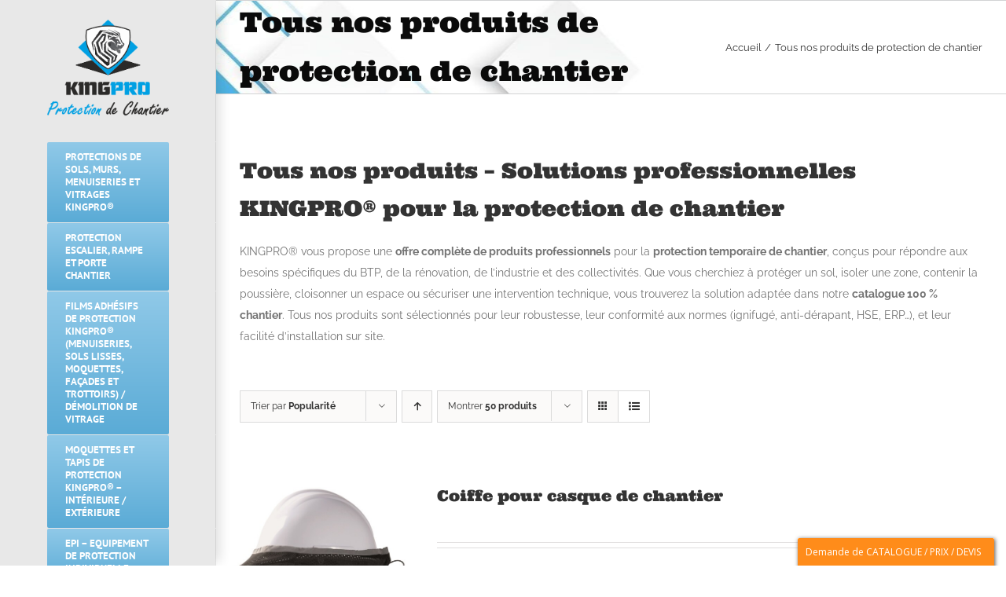

--- FILE ---
content_type: text/html; charset=UTF-8
request_url: https://www.kingpro.fr/protections-temporaires-de-chantier/tous-nos-produits/?product_view=list
body_size: 69600
content:
<!DOCTYPE html>
<html class="avada-html-layout-wide avada-html-header-position-left avada-html-is-archive awb-scroll" lang="fr-FR" prefix="og: http://ogp.me/ns# fb: http://ogp.me/ns/fb#">
<head>
	<meta http-equiv="X-UA-Compatible" content="IE=edge" />
	<meta http-equiv="Content-Type" content="text/html; charset=utf-8"/>
	<meta name="viewport" content="width=device-width, initial-scale=1" />
	<link href="https://fonts.googleapis.com/css?family=Lato:100,100i,200,200i,300,300i,400,400i,500,500i,600,600i,700,700i,800,800i,900,900i%7COpen+Sans:100,100i,200,200i,300,300i,400,400i,500,500i,600,600i,700,700i,800,800i,900,900i%7CIndie+Flower:100,100i,200,200i,300,300i,400,400i,500,500i,600,600i,700,700i,800,800i,900,900i%7COswald:100,100i,200,200i,300,300i,400,400i,500,500i,600,600i,700,700i,800,800i,900,900i" rel="stylesheet">			<style>								
					form#stickyelements-form input::-moz-placeholder{
						color: #4F4F4F;
					} 
					form#stickyelements-form input::-ms-input-placeholder{
						color: #4F4F4F					} 
					form#stickyelements-form input::-webkit-input-placeholder{
						color: #4F4F4F					}
					form#stickyelements-form input::placeholder{
						color: #4F4F4F					}
					form#stickyelements-form textarea::placeholder {
						color: #4F4F4F					}
					form#stickyelements-form textarea::-moz-placeholder {
						color: #4F4F4F					}					
			</style>	
			<meta name='robots' content='index, follow, max-image-preview:large, max-snippet:-1, max-video-preview:-1' />
	<style>img:is([sizes="auto" i], [sizes^="auto," i]) { contain-intrinsic-size: 3000px 1500px }</style>
	
<!-- Google Tag Manager for WordPress by gtm4wp.com -->
<script data-cfasync="false" data-pagespeed-no-defer>
	var gtm4wp_datalayer_name = "dataLayer";
	var dataLayer = dataLayer || [];
</script>
<!-- End Google Tag Manager for WordPress by gtm4wp.com -->
	<!-- This site is optimized with the Yoast SEO plugin v26.7 - https://yoast.com/wordpress/plugins/seo/ -->
	<title>Tous nos produits de protection de chantier - KINGPRO</title>
	<meta name="description" content="Découvrez l’ensemble des produits KINGPRO® pour la protection de chantier : bâches, films, cloisons, tapis, équipements HSE et solutions anti-poussière. Catalogue complet." />
	<link rel="canonical" href="https://www.kingpro.fr/protections-temporaires-de-chantier/tous-nos-produits/" />
	<link rel="next" href="https://www.kingpro.fr/protections-temporaires-de-chantier/tous-nos-produits/page/2/" />
	<meta property="og:locale" content="fr_FR" />
	<meta property="og:type" content="article" />
	<meta property="og:title" content="Tous nos produits de protection de chantier - KINGPRO" />
	<meta property="og:description" content="Découvrez l’ensemble des produits KINGPRO® pour la protection de chantier : bâches, films, cloisons, tapis, équipements HSE et solutions anti-poussière. Catalogue complet." />
	<meta property="og:url" content="https://www.kingpro.fr/protections-temporaires-de-chantier/tous-nos-produits/" />
	<meta property="og:site_name" content="KINGPRO" />
	<meta property="og:image" content="https://www.kingpro.fr/wp-content/uploads/2015/10/KINGPRO-protection-de-chantier-compressor2.png" />
	<meta property="og:image:width" content="412" />
	<meta property="og:image:height" content="345" />
	<meta property="og:image:type" content="image/png" />
	<meta name="twitter:card" content="summary_large_image" />
	<meta name="twitter:site" content="@KINGPROFRANCE" />
	<script type="application/ld+json" class="yoast-schema-graph">{"@context":"https://schema.org","@graph":[{"@type":"CollectionPage","@id":"https://www.kingpro.fr/protections-temporaires-de-chantier/tous-nos-produits/","url":"https://www.kingpro.fr/protections-temporaires-de-chantier/tous-nos-produits/","name":"Tous nos produits de protection de chantier - KINGPRO","isPartOf":{"@id":"https://www.kingpro.fr/#website"},"primaryImageOfPage":{"@id":"https://www.kingpro.fr/protections-temporaires-de-chantier/tous-nos-produits/#primaryimage"},"image":{"@id":"https://www.kingpro.fr/protections-temporaires-de-chantier/tous-nos-produits/#primaryimage"},"thumbnailUrl":"https://www.kingpro.fr/wp-content/uploads/2023/04/Coiffe-pour-casque-de-chantier.jpg","description":"Découvrez l’ensemble des produits KINGPRO® pour la protection de chantier : bâches, films, cloisons, tapis, équipements HSE et solutions anti-poussière. Catalogue complet.","breadcrumb":{"@id":"https://www.kingpro.fr/protections-temporaires-de-chantier/tous-nos-produits/#breadcrumb"},"inLanguage":"fr-FR"},{"@type":"ImageObject","inLanguage":"fr-FR","@id":"https://www.kingpro.fr/protections-temporaires-de-chantier/tous-nos-produits/#primaryimage","url":"https://www.kingpro.fr/wp-content/uploads/2023/04/Coiffe-pour-casque-de-chantier.jpg","contentUrl":"https://www.kingpro.fr/wp-content/uploads/2023/04/Coiffe-pour-casque-de-chantier.jpg","width":1500,"height":1444,"caption":"Coiffe pour casque de chantier"},{"@type":"BreadcrumbList","@id":"https://www.kingpro.fr/protections-temporaires-de-chantier/tous-nos-produits/#breadcrumb","itemListElement":[{"@type":"ListItem","position":1,"name":"Accueil","item":"https://www.kingpro.fr/"},{"@type":"ListItem","position":2,"name":"Tous nos produits de protection de chantier"}]},{"@type":"WebSite","@id":"https://www.kingpro.fr/#website","url":"https://www.kingpro.fr/","name":"KINGPRO","description":"Protection de chantier","publisher":{"@id":"https://www.kingpro.fr/#organization"},"potentialAction":[{"@type":"SearchAction","target":{"@type":"EntryPoint","urlTemplate":"https://www.kingpro.fr/?s={search_term_string}"},"query-input":{"@type":"PropertyValueSpecification","valueRequired":true,"valueName":"search_term_string"}}],"inLanguage":"fr-FR"},{"@type":"Organization","@id":"https://www.kingpro.fr/#organization","name":"KINGPRO","url":"https://www.kingpro.fr/","logo":{"@type":"ImageObject","inLanguage":"fr-FR","@id":"https://www.kingpro.fr/#/schema/logo/image/","url":"https://www.kingpro.fr/wp-content/uploads/2015/10/KINGPRO-protection-de-chantier-compressor2.png","contentUrl":"https://www.kingpro.fr/wp-content/uploads/2015/10/KINGPRO-protection-de-chantier-compressor2.png","width":412,"height":345,"caption":"KINGPRO"},"image":{"@id":"https://www.kingpro.fr/#/schema/logo/image/"},"sameAs":["https://www.facebook.com/KingproFrance","https://x.com/KINGPROFRANCE","https://www.linkedin.com/in/olivier-baert-b1952b71?authType=name&amp;amp;authToken=Zagc&amp;amp;trk=member-photo","https://fr.pinterest.com/KINGPROFRANCE/"]}]}</script>
	<!-- / Yoast SEO plugin. -->


<link rel='dns-prefetch' href='//fonts.googleapis.com' />
<link href='https://fonts.gstatic.com' crossorigin rel='preconnect' />
<link rel="alternate" type="application/rss+xml" title="KINGPRO &raquo; Flux" href="https://www.kingpro.fr/feed/" />
<link rel="alternate" type="application/rss+xml" title="KINGPRO &raquo; Flux des commentaires" href="https://www.kingpro.fr/comments/feed/" />
								<link rel="icon" href="https://www.kingpro.fr/wp-content/uploads/2015/09/KINGPRO-20x16.png" type="image/png" />
		
					<!-- Apple Touch Icon -->
						<link rel="apple-touch-icon" sizes="180x180" href="https://www.kingpro.fr/wp-content/uploads/2015/09/KINGPRO-136x114.png" type="image/png">
		
					<!-- Android Icon -->
						<link rel="icon" sizes="192x192" href="https://www.kingpro.fr/wp-content/uploads/2015/09/KINGPRO-58x57.png" type="image/png">
		
					<!-- MS Edge Icon -->
						<meta name="msapplication-TileImage" content="https://www.kingpro.fr/wp-content/uploads/2015/09/KINGPRO-86x72.png" type="image/png">
				<link rel="alternate" type="application/rss+xml" title="Flux pour KINGPRO &raquo; Tous nos produits de protection de chantier Catégorie" href="https://www.kingpro.fr/protections-temporaires-de-chantier/tous-nos-produits/feed/" />
				
		<meta property="og:locale" content="fr_FR"/>
		<meta property="og:type" content="article"/>
		<meta property="og:site_name" content="KINGPRO"/>
		<meta property="og:title" content="Tous nos produits de protection de chantier - KINGPRO"/>
				<meta property="og:url" content="https://www.kingpro.fr/protections-de-chantier/coiffe-pour-casque-de-chantier/"/>
																				<meta property="og:image" content="https://www.kingpro.fr/wp-content/uploads/2023/04/Coiffe-pour-casque-de-chantier.jpg"/>
		<meta property="og:image:width" content="1500"/>
		<meta property="og:image:height" content="1444"/>
		<meta property="og:image:type" content="image/jpeg"/>
				<link rel='stylesheet' id='sellsy-libs-intl-tel-input-css' href='https://www.kingpro.fr/wp-content/plugins/sellsy/libs/intl-tel-input/build/css/intlTelInput.css?ver=88165201f2a23af15f1c0c5df6dd086a' type='text/css' media='all' />
<link rel='stylesheet' id='sellsy-style-css' href='https://www.kingpro.fr/wp-content/plugins/sellsy/css/style.css?ver=88165201f2a23af15f1c0c5df6dd086a' type='text/css' media='all' />
<link rel='stylesheet' id='layerslider-css' href='https://www.kingpro.fr/wp-content/plugins/LayerSlider/assets/static/layerslider/css/layerslider.css?ver=8.1.2' type='text/css' media='all' />
<style id='wp-emoji-styles-inline-css' type='text/css'>

	img.wp-smiley, img.emoji {
		display: inline !important;
		border: none !important;
		box-shadow: none !important;
		height: 1em !important;
		width: 1em !important;
		margin: 0 0.07em !important;
		vertical-align: -0.1em !important;
		background: none !important;
		padding: 0 !important;
	}
</style>
<link rel='stylesheet' id='wp-components-css' href='https://www.kingpro.fr/wp-includes/css/dist/components/style.min.css?ver=88165201f2a23af15f1c0c5df6dd086a' type='text/css' media='all' />
<link rel='stylesheet' id='wp-preferences-css' href='https://www.kingpro.fr/wp-includes/css/dist/preferences/style.min.css?ver=88165201f2a23af15f1c0c5df6dd086a' type='text/css' media='all' />
<link rel='stylesheet' id='wp-block-editor-css' href='https://www.kingpro.fr/wp-includes/css/dist/block-editor/style.min.css?ver=88165201f2a23af15f1c0c5df6dd086a' type='text/css' media='all' />
<link rel='stylesheet' id='popup-maker-block-library-style-css' href='https://www.kingpro.fr/wp-content/plugins/popup-maker/dist/packages/block-library-style.css?ver=dbea705cfafe089d65f1' type='text/css' media='all' />
<link rel='stylesheet' id='pdf-buttons-css' href='https://www.kingpro.fr/wp-content/plugins/pdfcatalog2/buttons.css?ver=88165201f2a23af15f1c0c5df6dd086a' type='text/css' media='all' />
<style id='woocommerce-inline-inline-css' type='text/css'>
.woocommerce form .form-row .required { visibility: visible; }
</style>
<link rel='stylesheet' id='cmplz-general-css' href='https://www.kingpro.fr/wp-content/plugins/complianz-gdpr-premium/assets/css/cookieblocker.min.css?ver=1762277206' type='text/css' media='all' />
<link rel='stylesheet' id='sib-front-css-css' href='https://www.kingpro.fr/wp-content/plugins/mailin/css/mailin-front.css?ver=88165201f2a23af15f1c0c5df6dd086a' type='text/css' media='all' />
<link rel='stylesheet' id='mystickyelements-google-fonts-css' href='https://fonts.googleapis.com/css?family=Poppins%3A400%2C500%2C600%2C700&#038;ver=88165201f2a23af15f1c0c5df6dd086a' type='text/css' media='all' />
<link rel='stylesheet' id='font-awesome-css-css' href='https://www.kingpro.fr/wp-content/plugins/mystickyelements/css/font-awesome.min.css?ver=2.3.4' type='text/css' media='all' />
<link rel='stylesheet' id='mystickyelements-front-css-css' href='https://www.kingpro.fr/wp-content/plugins/mystickyelements/css/mystickyelements-front.min.css?ver=2.3.4' type='text/css' media='all' />
<link rel='stylesheet' id='intl-tel-input-css' href='https://www.kingpro.fr/wp-content/plugins/mystickyelements/intl-tel-input-src/build/css/intlTelInput.css?ver=2.3.4' type='text/css' media='all' />
<link rel='stylesheet' id='fusion-dynamic-css-css' href='https://www.kingpro.fr/wp-content/uploads/fusion-styles/a0d68f2e38717b879188688e063ce922.min.css?ver=3.14.2' type='text/css' media='all' />
<link rel='stylesheet' id='avada-fullwidth-md-css' href='https://www.kingpro.fr/wp-content/plugins/fusion-builder/assets/css/media/fullwidth-md.min.css?ver=3.14.2' type='text/css' media='only screen and (max-width: 1024px)' />
<link rel='stylesheet' id='avada-fullwidth-sm-css' href='https://www.kingpro.fr/wp-content/plugins/fusion-builder/assets/css/media/fullwidth-sm.min.css?ver=3.14.2' type='text/css' media='only screen and (max-width: 640px)' />
<link rel='stylesheet' id='awb-text-path-md-css' href='https://www.kingpro.fr/wp-content/plugins/fusion-builder/assets/css/media/awb-text-path-md.min.css?ver=7.14.2' type='text/css' media='only screen and (max-width: 1024px)' />
<link rel='stylesheet' id='awb-text-path-sm-css' href='https://www.kingpro.fr/wp-content/plugins/fusion-builder/assets/css/media/awb-text-path-sm.min.css?ver=7.14.2' type='text/css' media='only screen and (max-width: 640px)' />
<link rel='stylesheet' id='avada-icon-md-css' href='https://www.kingpro.fr/wp-content/plugins/fusion-builder/assets/css/media/icon-md.min.css?ver=3.14.2' type='text/css' media='only screen and (max-width: 1024px)' />
<link rel='stylesheet' id='avada-icon-sm-css' href='https://www.kingpro.fr/wp-content/plugins/fusion-builder/assets/css/media/icon-sm.min.css?ver=3.14.2' type='text/css' media='only screen and (max-width: 640px)' />
<link rel='stylesheet' id='avada-grid-md-css' href='https://www.kingpro.fr/wp-content/plugins/fusion-builder/assets/css/media/grid-md.min.css?ver=7.14.2' type='text/css' media='only screen and (max-width: 1024px)' />
<link rel='stylesheet' id='avada-grid-sm-css' href='https://www.kingpro.fr/wp-content/plugins/fusion-builder/assets/css/media/grid-sm.min.css?ver=7.14.2' type='text/css' media='only screen and (max-width: 640px)' />
<link rel='stylesheet' id='avada-image-md-css' href='https://www.kingpro.fr/wp-content/plugins/fusion-builder/assets/css/media/image-md.min.css?ver=7.14.2' type='text/css' media='only screen and (max-width: 1024px)' />
<link rel='stylesheet' id='avada-image-sm-css' href='https://www.kingpro.fr/wp-content/plugins/fusion-builder/assets/css/media/image-sm.min.css?ver=7.14.2' type='text/css' media='only screen and (max-width: 640px)' />
<link rel='stylesheet' id='avada-person-md-css' href='https://www.kingpro.fr/wp-content/plugins/fusion-builder/assets/css/media/person-md.min.css?ver=7.14.2' type='text/css' media='only screen and (max-width: 1024px)' />
<link rel='stylesheet' id='avada-person-sm-css' href='https://www.kingpro.fr/wp-content/plugins/fusion-builder/assets/css/media/person-sm.min.css?ver=7.14.2' type='text/css' media='only screen and (max-width: 640px)' />
<link rel='stylesheet' id='avada-section-separator-md-css' href='https://www.kingpro.fr/wp-content/plugins/fusion-builder/assets/css/media/section-separator-md.min.css?ver=3.14.2' type='text/css' media='only screen and (max-width: 1024px)' />
<link rel='stylesheet' id='avada-section-separator-sm-css' href='https://www.kingpro.fr/wp-content/plugins/fusion-builder/assets/css/media/section-separator-sm.min.css?ver=3.14.2' type='text/css' media='only screen and (max-width: 640px)' />
<link rel='stylesheet' id='avada-social-sharing-md-css' href='https://www.kingpro.fr/wp-content/plugins/fusion-builder/assets/css/media/social-sharing-md.min.css?ver=7.14.2' type='text/css' media='only screen and (max-width: 1024px)' />
<link rel='stylesheet' id='avada-social-sharing-sm-css' href='https://www.kingpro.fr/wp-content/plugins/fusion-builder/assets/css/media/social-sharing-sm.min.css?ver=7.14.2' type='text/css' media='only screen and (max-width: 640px)' />
<link rel='stylesheet' id='avada-social-links-md-css' href='https://www.kingpro.fr/wp-content/plugins/fusion-builder/assets/css/media/social-links-md.min.css?ver=7.14.2' type='text/css' media='only screen and (max-width: 1024px)' />
<link rel='stylesheet' id='avada-social-links-sm-css' href='https://www.kingpro.fr/wp-content/plugins/fusion-builder/assets/css/media/social-links-sm.min.css?ver=7.14.2' type='text/css' media='only screen and (max-width: 640px)' />
<link rel='stylesheet' id='avada-tabs-lg-min-css' href='https://www.kingpro.fr/wp-content/plugins/fusion-builder/assets/css/media/tabs-lg-min.min.css?ver=7.14.2' type='text/css' media='only screen and (min-width: 1024px)' />
<link rel='stylesheet' id='avada-tabs-lg-max-css' href='https://www.kingpro.fr/wp-content/plugins/fusion-builder/assets/css/media/tabs-lg-max.min.css?ver=7.14.2' type='text/css' media='only screen and (max-width: 1024px)' />
<link rel='stylesheet' id='avada-tabs-md-css' href='https://www.kingpro.fr/wp-content/plugins/fusion-builder/assets/css/media/tabs-md.min.css?ver=7.14.2' type='text/css' media='only screen and (max-width: 1024px)' />
<link rel='stylesheet' id='avada-tabs-sm-css' href='https://www.kingpro.fr/wp-content/plugins/fusion-builder/assets/css/media/tabs-sm.min.css?ver=7.14.2' type='text/css' media='only screen and (max-width: 640px)' />
<link rel='stylesheet' id='awb-text-md-css' href='https://www.kingpro.fr/wp-content/plugins/fusion-builder/assets/css/media/text-md.min.css?ver=3.14.2' type='text/css' media='only screen and (max-width: 1024px)' />
<link rel='stylesheet' id='awb-text-sm-css' href='https://www.kingpro.fr/wp-content/plugins/fusion-builder/assets/css/media/text-sm.min.css?ver=3.14.2' type='text/css' media='only screen and (max-width: 640px)' />
<link rel='stylesheet' id='awb-title-md-css' href='https://www.kingpro.fr/wp-content/plugins/fusion-builder/assets/css/media/title-md.min.css?ver=3.14.2' type='text/css' media='only screen and (max-width: 1024px)' />
<link rel='stylesheet' id='awb-title-sm-css' href='https://www.kingpro.fr/wp-content/plugins/fusion-builder/assets/css/media/title-sm.min.css?ver=3.14.2' type='text/css' media='only screen and (max-width: 640px)' />
<link rel='stylesheet' id='awb-woo-cart-totals-md-css' href='https://www.kingpro.fr/wp-content/plugins/fusion-builder/assets/css/media/woo-cart-totals-md.min.css?ver=3.14.2' type='text/css' media='only screen and (max-width: 1024px)' />
<link rel='stylesheet' id='awb-woo-cart-totals-sm-css' href='https://www.kingpro.fr/wp-content/plugins/fusion-builder/assets/css/media/woo-cart-totals-sm.min.css?ver=3.14.2' type='text/css' media='only screen and (max-width: 640px)' />
<link rel='stylesheet' id='awb-post-card-image-sm-css' href='https://www.kingpro.fr/wp-content/plugins/fusion-builder/assets/css/media/post-card-image-sm.min.css?ver=3.14.2' type='text/css' media='only screen and (max-width: 640px)' />
<link rel='stylesheet' id='avada-max-sh-cbp-woo-quick-view-css' href='https://www.kingpro.fr/wp-content/themes/Avada/assets/css/media/max-sh-cbp-woo-quick-view.min.css?ver=7.14.2' type='text/css' media='only screen and (max-width: 1075px)' />
<link rel='stylesheet' id='avada-min-sh-cbp-woo-quick-view-css' href='https://www.kingpro.fr/wp-content/themes/Avada/assets/css/media/min-sh-cbp-woo-quick-view.min.css?ver=7.14.2' type='text/css' media='only screen and (min-width: 1075px)' />
<link rel='stylesheet' id='avada-swiper-md-css' href='https://www.kingpro.fr/wp-content/plugins/fusion-builder/assets/css/media/swiper-md.min.css?ver=7.14.2' type='text/css' media='only screen and (max-width: 1024px)' />
<link rel='stylesheet' id='avada-swiper-sm-css' href='https://www.kingpro.fr/wp-content/plugins/fusion-builder/assets/css/media/swiper-sm.min.css?ver=7.14.2' type='text/css' media='only screen and (max-width: 640px)' />
<link rel='stylesheet' id='avada-post-cards-md-css' href='https://www.kingpro.fr/wp-content/plugins/fusion-builder/assets/css/media/post-cards-md.min.css?ver=7.14.2' type='text/css' media='only screen and (max-width: 1024px)' />
<link rel='stylesheet' id='avada-post-cards-sm-css' href='https://www.kingpro.fr/wp-content/plugins/fusion-builder/assets/css/media/post-cards-sm.min.css?ver=7.14.2' type='text/css' media='only screen and (max-width: 640px)' />
<link rel='stylesheet' id='avada-facebook-page-md-css' href='https://www.kingpro.fr/wp-content/plugins/fusion-builder/assets/css/media/facebook-page-md.min.css?ver=7.14.2' type='text/css' media='only screen and (max-width: 1024px)' />
<link rel='stylesheet' id='avada-facebook-page-sm-css' href='https://www.kingpro.fr/wp-content/plugins/fusion-builder/assets/css/media/facebook-page-sm.min.css?ver=7.14.2' type='text/css' media='only screen and (max-width: 640px)' />
<link rel='stylesheet' id='avada-twitter-timeline-md-css' href='https://www.kingpro.fr/wp-content/plugins/fusion-builder/assets/css/media/twitter-timeline-md.min.css?ver=7.14.2' type='text/css' media='only screen and (max-width: 1024px)' />
<link rel='stylesheet' id='avada-twitter-timeline-sm-css' href='https://www.kingpro.fr/wp-content/plugins/fusion-builder/assets/css/media/twitter-timeline-sm.min.css?ver=7.14.2' type='text/css' media='only screen and (max-width: 640px)' />
<link rel='stylesheet' id='avada-flickr-md-css' href='https://www.kingpro.fr/wp-content/plugins/fusion-builder/assets/css/media/flickr-md.min.css?ver=7.14.2' type='text/css' media='only screen and (max-width: 1024px)' />
<link rel='stylesheet' id='avada-flickr-sm-css' href='https://www.kingpro.fr/wp-content/plugins/fusion-builder/assets/css/media/flickr-sm.min.css?ver=7.14.2' type='text/css' media='only screen and (max-width: 640px)' />
<link rel='stylesheet' id='avada-tagcloud-md-css' href='https://www.kingpro.fr/wp-content/plugins/fusion-builder/assets/css/media/tagcloud-md.min.css?ver=7.14.2' type='text/css' media='only screen and (max-width: 1024px)' />
<link rel='stylesheet' id='avada-tagcloud-sm-css' href='https://www.kingpro.fr/wp-content/plugins/fusion-builder/assets/css/media/tagcloud-sm.min.css?ver=7.14.2' type='text/css' media='only screen and (max-width: 640px)' />
<link rel='stylesheet' id='avada-instagram-md-css' href='https://www.kingpro.fr/wp-content/plugins/fusion-builder/assets/css/media/instagram-md.min.css?ver=7.14.2' type='text/css' media='only screen and (max-width: 1024px)' />
<link rel='stylesheet' id='avada-instagram-sm-css' href='https://www.kingpro.fr/wp-content/plugins/fusion-builder/assets/css/media/instagram-sm.min.css?ver=7.14.2' type='text/css' media='only screen and (max-width: 640px)' />
<link rel='stylesheet' id='awb-meta-md-css' href='https://www.kingpro.fr/wp-content/plugins/fusion-builder/assets/css/media/meta-md.min.css?ver=7.14.2' type='text/css' media='only screen and (max-width: 1024px)' />
<link rel='stylesheet' id='awb-meta-sm-css' href='https://www.kingpro.fr/wp-content/plugins/fusion-builder/assets/css/media/meta-sm.min.css?ver=7.14.2' type='text/css' media='only screen and (max-width: 640px)' />
<link rel='stylesheet' id='avada-woo-reviews-sm-css' href='https://www.kingpro.fr/wp-content/plugins/fusion-builder/assets/css/media/woo-reviews-sm.min.css?ver=7.14.2' type='text/css' media='only screen and (max-width: 640px)' />
<link rel='stylesheet' id='avada-max-sh-cbp-woo-tabs-css' href='https://www.kingpro.fr/wp-content/themes/Avada/assets/css/media/max-sh-cbp-woo-tabs.min.css?ver=7.14.2' type='text/css' media='only screen and (max-width: 1075px)' />
<link rel='stylesheet' id='avada-woo-notices-sm-css' href='https://www.kingpro.fr/wp-content/plugins/fusion-builder/assets/css/media/woo-notices-sm.min.css?ver=7.14.2' type='text/css' media='only screen and (max-width: 640px)' />
<link rel='stylesheet' id='awb-layout-colums-md-css' href='https://www.kingpro.fr/wp-content/plugins/fusion-builder/assets/css/media/layout-columns-md.min.css?ver=3.14.2' type='text/css' media='only screen and (max-width: 1024px)' />
<link rel='stylesheet' id='awb-layout-colums-sm-css' href='https://www.kingpro.fr/wp-content/plugins/fusion-builder/assets/css/media/layout-columns-sm.min.css?ver=3.14.2' type='text/css' media='only screen and (max-width: 640px)' />
<link rel='stylesheet' id='avada-max-1c-css' href='https://www.kingpro.fr/wp-content/themes/Avada/assets/css/media/max-1c.min.css?ver=7.14.2' type='text/css' media='only screen and (max-width: 919px)' />
<link rel='stylesheet' id='avada-max-2c-css' href='https://www.kingpro.fr/wp-content/themes/Avada/assets/css/media/max-2c.min.css?ver=7.14.2' type='text/css' media='only screen and (max-width: 1010px)' />
<link rel='stylesheet' id='avada-min-2c-max-3c-css' href='https://www.kingpro.fr/wp-content/themes/Avada/assets/css/media/min-2c-max-3c.min.css?ver=7.14.2' type='text/css' media='only screen and (min-width: 1010px) and (max-width: 1101px)' />
<link rel='stylesheet' id='avada-min-3c-max-4c-css' href='https://www.kingpro.fr/wp-content/themes/Avada/assets/css/media/min-3c-max-4c.min.css?ver=7.14.2' type='text/css' media='only screen and (min-width: 1101px) and (max-width: 1192px)' />
<link rel='stylesheet' id='avada-min-4c-max-5c-css' href='https://www.kingpro.fr/wp-content/themes/Avada/assets/css/media/min-4c-max-5c.min.css?ver=7.14.2' type='text/css' media='only screen and (min-width: 1192px) and (max-width: 1283px)' />
<link rel='stylesheet' id='avada-min-5c-max-6c-css' href='https://www.kingpro.fr/wp-content/themes/Avada/assets/css/media/min-5c-max-6c.min.css?ver=7.14.2' type='text/css' media='only screen and (min-width: 1283px) and (max-width: 1374px)' />
<link rel='stylesheet' id='avada-min-shbp-css' href='https://www.kingpro.fr/wp-content/themes/Avada/assets/css/media/min-shbp.min.css?ver=7.14.2' type='text/css' media='only screen and (min-width: 1024px)' />
<link rel='stylesheet' id='avada-min-shbp-header-legacy-css' href='https://www.kingpro.fr/wp-content/themes/Avada/assets/css/media/min-shbp-header-legacy.min.css?ver=7.14.2' type='text/css' media='only screen and (min-width: 1024px)' />
<link rel='stylesheet' id='avada-max-shbp-css' href='https://www.kingpro.fr/wp-content/themes/Avada/assets/css/media/max-shbp.min.css?ver=7.14.2' type='text/css' media='only screen and (max-width: 1023px)' />
<link rel='stylesheet' id='avada-max-shbp-header-legacy-css' href='https://www.kingpro.fr/wp-content/themes/Avada/assets/css/media/max-shbp-header-legacy.min.css?ver=7.14.2' type='text/css' media='only screen and (max-width: 1023px)' />
<link rel='stylesheet' id='avada-max-sh-shbp-css' href='https://www.kingpro.fr/wp-content/themes/Avada/assets/css/media/max-sh-shbp.min.css?ver=7.14.2' type='text/css' media='only screen and (max-width: 1298px)' />
<link rel='stylesheet' id='avada-max-sh-shbp-header-legacy-css' href='https://www.kingpro.fr/wp-content/themes/Avada/assets/css/media/max-sh-shbp-header-legacy.min.css?ver=7.14.2' type='text/css' media='only screen and (max-width: 1298px)' />
<link rel='stylesheet' id='avada-min-768-max-1024-p-css' href='https://www.kingpro.fr/wp-content/themes/Avada/assets/css/media/min-768-max-1024-p.min.css?ver=7.14.2' type='text/css' media='only screen and (min-device-width: 768px) and (max-device-width: 1024px) and (orientation: portrait)' />
<link rel='stylesheet' id='avada-min-768-max-1024-p-header-legacy-css' href='https://www.kingpro.fr/wp-content/themes/Avada/assets/css/media/min-768-max-1024-p-header-legacy.min.css?ver=7.14.2' type='text/css' media='only screen and (min-device-width: 768px) and (max-device-width: 1024px) and (orientation: portrait)' />
<link rel='stylesheet' id='avada-min-768-max-1024-l-css' href='https://www.kingpro.fr/wp-content/themes/Avada/assets/css/media/min-768-max-1024-l.min.css?ver=7.14.2' type='text/css' media='only screen and (min-device-width: 768px) and (max-device-width: 1024px) and (orientation: landscape)' />
<link rel='stylesheet' id='avada-min-768-max-1024-l-header-legacy-css' href='https://www.kingpro.fr/wp-content/themes/Avada/assets/css/media/min-768-max-1024-l-header-legacy.min.css?ver=7.14.2' type='text/css' media='only screen and (min-device-width: 768px) and (max-device-width: 1024px) and (orientation: landscape)' />
<link rel='stylesheet' id='avada-max-sh-cbp-css' href='https://www.kingpro.fr/wp-content/themes/Avada/assets/css/media/max-sh-cbp.min.css?ver=7.14.2' type='text/css' media='only screen and (max-width: 1075px)' />
<link rel='stylesheet' id='avada-max-sh-sbp-css' href='https://www.kingpro.fr/wp-content/themes/Avada/assets/css/media/max-sh-sbp.min.css?ver=7.14.2' type='text/css' media='only screen and (max-width: 1075px)' />
<link rel='stylesheet' id='avada-max-sh-640-css' href='https://www.kingpro.fr/wp-content/themes/Avada/assets/css/media/max-sh-640.min.css?ver=7.14.2' type='text/css' media='only screen and (max-width: 915px)' />
<link rel='stylesheet' id='avada-max-shbp-18-css' href='https://www.kingpro.fr/wp-content/themes/Avada/assets/css/media/max-shbp-18.min.css?ver=7.14.2' type='text/css' media='only screen and (max-width: 1005px)' />
<link rel='stylesheet' id='avada-max-shbp-32-css' href='https://www.kingpro.fr/wp-content/themes/Avada/assets/css/media/max-shbp-32.min.css?ver=7.14.2' type='text/css' media='only screen and (max-width: 991px)' />
<link rel='stylesheet' id='avada-min-sh-cbp-css' href='https://www.kingpro.fr/wp-content/themes/Avada/assets/css/media/min-sh-cbp.min.css?ver=7.14.2' type='text/css' media='only screen and (min-width: 1075px)' />
<link rel='stylesheet' id='avada-max-640-css' href='https://www.kingpro.fr/wp-content/themes/Avada/assets/css/media/max-640.min.css?ver=7.14.2' type='text/css' media='only screen and (max-device-width: 640px)' />
<link rel='stylesheet' id='avada-max-main-css' href='https://www.kingpro.fr/wp-content/themes/Avada/assets/css/media/max-main.min.css?ver=7.14.2' type='text/css' media='only screen and (max-width: 1099px)' />
<link rel='stylesheet' id='avada-max-cbp-css' href='https://www.kingpro.fr/wp-content/themes/Avada/assets/css/media/max-cbp.min.css?ver=7.14.2' type='text/css' media='only screen and (max-width: 800px)' />
<link rel='stylesheet' id='avada-max-640-sliders-css' href='https://www.kingpro.fr/wp-content/themes/Avada/assets/css/media/max-640-sliders.min.css?ver=7.14.2' type='text/css' media='only screen and (max-device-width: 640px)' />
<link rel='stylesheet' id='avada-max-sh-cbp-sliders-css' href='https://www.kingpro.fr/wp-content/themes/Avada/assets/css/media/max-sh-cbp-sliders.min.css?ver=7.14.2' type='text/css' media='only screen and (max-width: 1075px)' />
<link rel='stylesheet' id='avada-max-sh-cbp-eslider-css' href='https://www.kingpro.fr/wp-content/themes/Avada/assets/css/media/max-sh-cbp-eslider.min.css?ver=7.14.2' type='text/css' media='only screen and (max-width: 1075px)' />
<link rel='stylesheet' id='fb-max-sh-cbp-css' href='https://www.kingpro.fr/wp-content/plugins/fusion-builder/assets/css/media/max-sh-cbp.min.css?ver=3.14.2' type='text/css' media='only screen and (max-width: 1075px)' />
<link rel='stylesheet' id='fb-min-768-max-1024-p-css' href='https://www.kingpro.fr/wp-content/plugins/fusion-builder/assets/css/media/min-768-max-1024-p.min.css?ver=3.14.2' type='text/css' media='only screen and (min-device-width: 768px) and (max-device-width: 1024px) and (orientation: portrait)' />
<link rel='stylesheet' id='fb-max-640-css' href='https://www.kingpro.fr/wp-content/plugins/fusion-builder/assets/css/media/max-640.min.css?ver=3.14.2' type='text/css' media='only screen and (max-device-width: 640px)' />
<link rel='stylesheet' id='fb-max-1c-css' href='https://www.kingpro.fr/wp-content/plugins/fusion-builder/assets/css/media/max-1c.css?ver=3.14.2' type='text/css' media='only screen and (max-width: 919px)' />
<link rel='stylesheet' id='fb-max-2c-css' href='https://www.kingpro.fr/wp-content/plugins/fusion-builder/assets/css/media/max-2c.css?ver=3.14.2' type='text/css' media='only screen and (max-width: 1010px)' />
<link rel='stylesheet' id='fb-min-2c-max-3c-css' href='https://www.kingpro.fr/wp-content/plugins/fusion-builder/assets/css/media/min-2c-max-3c.css?ver=3.14.2' type='text/css' media='only screen and (min-width: 1010px) and (max-width: 1101px)' />
<link rel='stylesheet' id='fb-min-3c-max-4c-css' href='https://www.kingpro.fr/wp-content/plugins/fusion-builder/assets/css/media/min-3c-max-4c.css?ver=3.14.2' type='text/css' media='only screen and (min-width: 1101px) and (max-width: 1192px)' />
<link rel='stylesheet' id='fb-min-4c-max-5c-css' href='https://www.kingpro.fr/wp-content/plugins/fusion-builder/assets/css/media/min-4c-max-5c.css?ver=3.14.2' type='text/css' media='only screen and (min-width: 1192px) and (max-width: 1283px)' />
<link rel='stylesheet' id='fb-min-5c-max-6c-css' href='https://www.kingpro.fr/wp-content/plugins/fusion-builder/assets/css/media/min-5c-max-6c.css?ver=3.14.2' type='text/css' media='only screen and (min-width: 1283px) and (max-width: 1374px)' />
<link rel='stylesheet' id='avada-min-768-max-1024-woo-css' href='https://www.kingpro.fr/wp-content/themes/Avada/assets/css/media/min-768-max-1024-woo.min.css?ver=7.14.2' type='text/css' media='only screen and (min-device-width: 768px) and (max-device-width: 1024px)' />
<link rel='stylesheet' id='avada-max-sh-640-woo-css' href='https://www.kingpro.fr/wp-content/themes/Avada/assets/css/media/max-sh-640-woo.min.css?ver=7.14.2' type='text/css' media='only screen and (max-width: 915px)' />
<link rel='stylesheet' id='avada-max-sh-cbp-woo-css' href='https://www.kingpro.fr/wp-content/themes/Avada/assets/css/media/max-sh-cbp-woo.min.css?ver=7.14.2' type='text/css' media='only screen and (max-width: 1075px)' />
<link rel='stylesheet' id='avada-min-sh-cbp-woo-css' href='https://www.kingpro.fr/wp-content/themes/Avada/assets/css/media/min-sh-cbp-woo.min.css?ver=7.14.2' type='text/css' media='only screen and (min-width: 1075px)' />
<link rel='stylesheet' id='avada-off-canvas-md-css' href='https://www.kingpro.fr/wp-content/plugins/fusion-builder/assets/css/media/off-canvas-md.min.css?ver=7.14.2' type='text/css' media='only screen and (max-width: 1024px)' />
<link rel='stylesheet' id='avada-off-canvas-sm-css' href='https://www.kingpro.fr/wp-content/plugins/fusion-builder/assets/css/media/off-canvas-sm.min.css?ver=7.14.2' type='text/css' media='only screen and (max-width: 640px)' />
<script type="text/javascript" src="https://www.kingpro.fr/wp-includes/js/jquery/jquery.min.js?ver=3.7.1" id="jquery-core-js"></script>
<script type="text/javascript" src="https://www.kingpro.fr/wp-includes/js/jquery/jquery-migrate.min.js?ver=3.4.1" id="jquery-migrate-js"></script>
<script type="text/javascript" id="layerslider-utils-js-extra">
/* <![CDATA[ */
var LS_Meta = {"v":"8.1.2","fixGSAP":"1"};
/* ]]> */
</script>
<script type="text/javascript" src="https://www.kingpro.fr/wp-content/plugins/LayerSlider/assets/static/layerslider/js/layerslider.utils.js?ver=8.1.2" id="layerslider-utils-js"></script>
<script type="text/javascript" src="https://www.kingpro.fr/wp-content/plugins/LayerSlider/assets/static/layerslider/js/layerslider.kreaturamedia.jquery.js?ver=8.1.2" id="layerslider-js"></script>
<script type="text/javascript" src="https://www.kingpro.fr/wp-content/plugins/LayerSlider/assets/static/layerslider/js/layerslider.transitions.js?ver=8.1.2" id="layerslider-transitions-js"></script>
<script type="text/javascript" src="https://www.kingpro.fr/wp-content/plugins/woocommerce/assets/js/jquery-blockui/jquery.blockUI.min.js?ver=2.7.0-wc.10.4.3" id="wc-jquery-blockui-js" defer="defer" data-wp-strategy="defer"></script>
<script type="text/javascript" src="https://www.kingpro.fr/wp-content/plugins/woocommerce/assets/js/js-cookie/js.cookie.min.js?ver=2.1.4-wc.10.4.3" id="wc-js-cookie-js" defer="defer" data-wp-strategy="defer"></script>
<script type="text/javascript" id="woocommerce-js-extra">
/* <![CDATA[ */
var woocommerce_params = {"ajax_url":"\/wp-admin\/admin-ajax.php","wc_ajax_url":"\/?wc-ajax=%%endpoint%%","i18n_password_show":"Afficher le mot de passe","i18n_password_hide":"Masquer le mot de passe"};
/* ]]> */
</script>
<script type="text/javascript" src="https://www.kingpro.fr/wp-content/plugins/woocommerce/assets/js/frontend/woocommerce.min.js?ver=10.4.3" id="woocommerce-js" defer="defer" data-wp-strategy="defer"></script>
<script type="text/javascript" id="sib-front-js-js-extra">
/* <![CDATA[ */
var sibErrMsg = {"invalidMail":"Veuillez entrer une adresse e-mail valide.","requiredField":"Veuillez compl\u00e9ter les champs obligatoires.","invalidDateFormat":"Veuillez entrer une date valide.","invalidSMSFormat":"Veuillez entrer une num\u00e9ro de t\u00e9l\u00e9phone valide."};
var ajax_sib_front_object = {"ajax_url":"https:\/\/www.kingpro.fr\/wp-admin\/admin-ajax.php","ajax_nonce":"df78ed24b8","flag_url":"https:\/\/www.kingpro.fr\/wp-content\/plugins\/mailin\/img\/flags\/"};
/* ]]> */
</script>
<script type="text/javascript" src="https://www.kingpro.fr/wp-content/plugins/mailin/js/mailin-front.js?ver=1768574427" id="sib-front-js-js"></script>
<meta name="generator" content="Powered by LayerSlider 8.1.2 - Build Heros, Sliders, and Popups. Create Animations and Beautiful, Rich Web Content as Easy as Never Before on WordPress." />
<!-- LayerSlider updates and docs at: https://layerslider.com -->
<link rel="https://api.w.org/" href="https://www.kingpro.fr/wp-json/" /><link rel="alternate" title="JSON" type="application/json" href="https://www.kingpro.fr/wp-json/wp/v2/product_cat/259" /><link rel="EditURI" type="application/rsd+xml" title="RSD" href="https://www.kingpro.fr/xmlrpc.php?rsd" />

<script type="text/javascript">
(function(url){
	if(/(?:Chrome\/26\.0\.1410\.63 Safari\/537\.31|WordfenceTestMonBot)/.test(navigator.userAgent)){ return; }
	var addEvent = function(evt, handler) {
		if (window.addEventListener) {
			document.addEventListener(evt, handler, false);
		} else if (window.attachEvent) {
			document.attachEvent('on' + evt, handler);
		}
	};
	var removeEvent = function(evt, handler) {
		if (window.removeEventListener) {
			document.removeEventListener(evt, handler, false);
		} else if (window.detachEvent) {
			document.detachEvent('on' + evt, handler);
		}
	};
	var evts = 'contextmenu dblclick drag dragend dragenter dragleave dragover dragstart drop keydown keypress keyup mousedown mousemove mouseout mouseover mouseup mousewheel scroll'.split(' ');
	var logHuman = function() {
		if (window.wfLogHumanRan) { return; }
		window.wfLogHumanRan = true;
		var wfscr = document.createElement('script');
		wfscr.type = 'text/javascript';
		wfscr.async = true;
		wfscr.src = url + '&r=' + Math.random();
		(document.getElementsByTagName('head')[0]||document.getElementsByTagName('body')[0]).appendChild(wfscr);
		for (var i = 0; i < evts.length; i++) {
			removeEvent(evts[i], logHuman);
		}
	};
	for (var i = 0; i < evts.length; i++) {
		addEvent(evts[i], logHuman);
	}
})('//www.kingpro.fr/?wordfence_lh=1&hid=4E2975FF849C5334CEB7D4BD4B2BD77C');
</script>			<style>.cmplz-hidden {
					display: none !important;
				}</style>
<!-- Google Tag Manager for WordPress by gtm4wp.com -->
<!-- GTM Container placement set to footer -->
<script data-cfasync="false" data-pagespeed-no-defer type="text/javascript">
	var dataLayer_content = {"pagePostType":"product","pagePostType2":"tax-product","pageCategory":[]};
	dataLayer.push( dataLayer_content );
</script>
<script data-cfasync="false" data-pagespeed-no-defer type="text/javascript">
(function(w,d,s,l,i){w[l]=w[l]||[];w[l].push({'gtm.start':
new Date().getTime(),event:'gtm.js'});var f=d.getElementsByTagName(s)[0],
j=d.createElement(s),dl=l!='dataLayer'?'&l='+l:'';j.async=true;j.src=
'//www.googletagmanager.com/gtm.js?id='+i+dl;f.parentNode.insertBefore(j,f);
})(window,document,'script','dataLayer','GTM-NTCM3V4');
</script>
<!-- End Google Tag Manager for WordPress by gtm4wp.com -->
		<script type="text/plain" data-service="hotjar" data-category="marketing">
		(function(h,o,t,j,a,r){
			h.hj=h.hj||function(){(h.hj.q=h.hj.q||[]).push(arguments)};
			h._hjSettings={hjid:3451186,hjsv:5};
			a=o.getElementsByTagName('head')[0];
			r=o.createElement('script');r.async=1;
			r.src=t+h._hjSettings.hjid+j+h._hjSettings.hjsv;
			a.appendChild(r);
		})(window,document,'//static.hotjar.com/c/hotjar-','.js?sv=');
		</script>
		<style type="text/css" id="css-fb-visibility">@media screen and (max-width: 640px){.fusion-no-small-visibility{display:none !important;}body .sm-text-align-center{text-align:center !important;}body .sm-text-align-left{text-align:left !important;}body .sm-text-align-right{text-align:right !important;}body .sm-text-align-justify{text-align:justify !important;}body .sm-flex-align-center{justify-content:center !important;}body .sm-flex-align-flex-start{justify-content:flex-start !important;}body .sm-flex-align-flex-end{justify-content:flex-end !important;}body .sm-mx-auto{margin-left:auto !important;margin-right:auto !important;}body .sm-ml-auto{margin-left:auto !important;}body .sm-mr-auto{margin-right:auto !important;}body .fusion-absolute-position-small{position:absolute;width:100%;}.awb-sticky.awb-sticky-small{ position: sticky; top: var(--awb-sticky-offset,0); }}@media screen and (min-width: 641px) and (max-width: 1024px){.fusion-no-medium-visibility{display:none !important;}body .md-text-align-center{text-align:center !important;}body .md-text-align-left{text-align:left !important;}body .md-text-align-right{text-align:right !important;}body .md-text-align-justify{text-align:justify !important;}body .md-flex-align-center{justify-content:center !important;}body .md-flex-align-flex-start{justify-content:flex-start !important;}body .md-flex-align-flex-end{justify-content:flex-end !important;}body .md-mx-auto{margin-left:auto !important;margin-right:auto !important;}body .md-ml-auto{margin-left:auto !important;}body .md-mr-auto{margin-right:auto !important;}body .fusion-absolute-position-medium{position:absolute;width:100%;}.awb-sticky.awb-sticky-medium{ position: sticky; top: var(--awb-sticky-offset,0); }}@media screen and (min-width: 1025px){.fusion-no-large-visibility{display:none !important;}body .lg-text-align-center{text-align:center !important;}body .lg-text-align-left{text-align:left !important;}body .lg-text-align-right{text-align:right !important;}body .lg-text-align-justify{text-align:justify !important;}body .lg-flex-align-center{justify-content:center !important;}body .lg-flex-align-flex-start{justify-content:flex-start !important;}body .lg-flex-align-flex-end{justify-content:flex-end !important;}body .lg-mx-auto{margin-left:auto !important;margin-right:auto !important;}body .lg-ml-auto{margin-left:auto !important;}body .lg-mr-auto{margin-right:auto !important;}body .fusion-absolute-position-large{position:absolute;width:100%;}.awb-sticky.awb-sticky-large{ position: sticky; top: var(--awb-sticky-offset,0); }}</style>	<noscript><style>.woocommerce-product-gallery{ opacity: 1 !important; }</style></noscript>
	<script type="text/javascript" src="https://cdn.brevo.com/js/sdk-loader.js" async></script>
<script type="text/javascript">
  window.Brevo = window.Brevo || [];
  window.Brevo.push(['init', {"client_key":"s0qd8h4s3yqwx4s2tyf76","email_id":null,"push":{"customDomain":"https:\/\/www.kingpro.fr\/wp-content\/plugins\/mailin\/"},"service_worker_url":"sw.js?key=${key}","frame_url":"brevo-frame.html"}]);
</script><style type="text/css" id="custom-background-css">
body.custom-background { background-color: #ffffff; }
</style>
			<script type="text/javascript">
			var doc = document.documentElement;
			doc.setAttribute( 'data-useragent', navigator.userAgent );
		</script>
		<script>
  (function(i,s,o,g,r,a,m){i['GoogleAnalyticsObject']=r;i[r]=i[r]||function(){
  (i[r].q=i[r].q||[]).push(arguments)},i[r].l=1*new Date();a=s.createElement(o),
  m=s.getElementsByTagName(o)[0];a.async=1;a.src=g;m.parentNode.insertBefore(a,m)
  })(window,document,'script','//www.google-analytics.com/analytics.js','ga');

  ga('create', 'UA-52659310-2', 'auto');
  ga('send', 'pageview');

</script>
	</head>

<body data-cmplz=2 class="archive tax-product_cat term-tous-nos-produits term-259 custom-background wp-theme-Avada theme-Avada woocommerce woocommerce-page woocommerce-no-js fusion-image-hovers fusion-pagination-sizing fusion-button_type-flat fusion-button_span-no fusion-button_gradient-linear avada-image-rollover-circle-yes avada-image-rollover-yes avada-image-rollover-direction-bottom fusion-has-button-gradient fusion-body ltr no-tablet-sticky-header no-mobile-sticky-header no-mobile-slidingbar avada-has-rev-slider-styles fusion-disable-outline fusion-sub-menu-fade mobile-logo-pos-left layout-wide-mode avada-has-boxed-modal-shadow-none layout-scroll-offset-full avada-has-zero-margin-offset-top side-header side-header-left menu-text-align-left fusion-woo-product-design-classic fusion-woo-shop-page-columns-6 fusion-woo-related-columns-4 fusion-woo-archive-page-columns-6 avada-has-woo-gallery-disabled woo-sale-badge-circle woo-outofstock-badge-top_bar mobile-menu-design-classic fusion-show-pagination-text fusion-header-layout-v3 avada-responsive avada-footer-fx-bg-parallax avada-menu-highlight-style-bar fusion-search-form-classic fusion-main-menu-search-dropdown fusion-avatar-square avada-dropdown-styles avada-blog-layout-grid avada-blog-archive-layout-large avada-header-shadow-yes avada-menu-icon-position-left avada-has-megamenu-shadow avada-has-mainmenu-dropdown-divider avada-has-pagetitle-bg-full avada-has-main-nav-search-icon avada-has-breadcrumb-mobile-hidden avada-has-page-title-mobile-height-auto avada-has-pagetitlebar-retina-bg-image avada-has-titlebar-bar_and_content avada-has-transparent-timeline_color avada-has-pagination-padding avada-flyout-menu-direction-fade avada-ec-views-v1" data-awb-post-id="16889">
		<a class="skip-link screen-reader-text" href="#content">Passer au contenu</a>

	<div id="boxed-wrapper">
		
		<div id="wrapper" class="fusion-wrapper">
			<div id="home" style="position:relative;top:-1px;"></div>
							
																
<div id="side-header-sticky"></div>
<div id="side-header" class="clearfix fusion-mobile-menu-design-classic fusion-sticky-logo-1 fusion-mobile-logo-1 fusion-sticky-menu-1 header-shadow">
	<div class="side-header-wrapper">
								<div class="side-header-content fusion-logo-left fusion-mobile-logo-1">
				<div class="fusion-logo" data-margin-top="25px" data-margin-bottom="25px" data-margin-left="0px" data-margin-right="0px">
			<a class="fusion-logo-link"  href="https://www.kingpro.fr/" >

						<!-- standard logo -->
			<img src="https://www.kingpro.fr/wp-content/uploads/2016/01/KINGPRO-protection-de-chantier.png" srcset="https://www.kingpro.fr/wp-content/uploads/2016/01/KINGPRO-protection-de-chantier.png 1x, https://www.kingpro.fr/wp-content/uploads/2016/01/KINGPRO-protection-de-chantier.png 2x" width="412" height="345" style="max-height:345px;height:auto;" alt="KINGPRO Logo" data-retina_logo_url="https://www.kingpro.fr/wp-content/uploads/2016/01/KINGPRO-protection-de-chantier.png" class="fusion-standard-logo" />

											<!-- mobile logo -->
				<img src="https://www.kingpro.fr/wp-content/uploads/2016/01/KINGPRO-protection-de-chantier.png" srcset="https://www.kingpro.fr/wp-content/uploads/2016/01/KINGPRO-protection-de-chantier.png 1x, https://www.kingpro.fr/wp-content/uploads/2016/01/KINGPRO-protection-de-chantier.png 2x" width="412" height="345" style="max-height:345px;height:auto;" alt="KINGPRO Logo" data-retina_logo_url="https://www.kingpro.fr/wp-content/uploads/2016/01/KINGPRO-protection-de-chantier.png" class="fusion-mobile-logo" />
			
											<!-- sticky header logo -->
				<img src="https://www.kingpro.fr/wp-content/uploads/2015/10/KINGPRO-protection-de-chantier-compressor.png" srcset="https://www.kingpro.fr/wp-content/uploads/2015/10/KINGPRO-protection-de-chantier-compressor.png 1x, https://www.kingpro.fr/wp-content/uploads/2015/10/KINGPRO-protection-de-chantier-compressor.png 2x" width="412" height="345" style="max-height:345px;height:auto;" alt="KINGPRO Logo" data-retina_logo_url="https://www.kingpro.fr/wp-content/uploads/2015/10/KINGPRO-protection-de-chantier-compressor.png" class="fusion-sticky-logo" />
					</a>
		</div>		</div>
		<div class="fusion-main-menu-container fusion-logo-menu-left">
			<nav class="fusion-main-menu" aria-label="Menu principal"><ul id="menu-menu-principal" class="fusion-menu"><li  id="menu-item-13296"  class="menu-item menu-item-type-taxonomy menu-item-object-product_cat menu-item-has-children menu-item-13296 fusion-megamenu-menu  fusion-menu-item-button"  data-item-id="13296"><a  title="Protections de sols, murs, menuiserie et vitrage KINGPRO®" href="https://www.kingpro.fr/protections-temporaires-de-chantier/protections-de-sols-murs-menuiseries-et-vitrages/" class="fusion-bar-highlight"><span class="menu-text fusion-button button-default button-medium">Protections de sols, murs, menuiseries et vitrages KINGPRO®</span></a><div class="fusion-megamenu-wrapper fusion-columns-5 columns-per-row-5 columns-5 col-span-12 fusion-megamenu-fullwidth"><div class="row"><div class="fusion-megamenu-holder" style="width:1100px;" data-width="1100px"><ul class="fusion-megamenu"><li  id="menu-item-13299"  class="menu-item menu-item-type-taxonomy menu-item-object-product_cat menu-item-13299 fusion-megamenu-submenu menu-item-has-link fusion-megamenu-columns-5 col-lg-2 col-md-2 col-sm-2" ><div class='fusion-megamenu-title'><a class="awb-justify-title" href="https://www.kingpro.fr/protections-temporaires-de-chantier/protections-de-sols-murs-menuiseries-et-vitrages/protections-de-surfaces-non-adhesives/">Protections de sols non adhésives : PROTECTPLAK, Feutrine absorbante, Sol Respirant Gaufré</a></div></li><li  id="menu-item-13298"  class="menu-item menu-item-type-taxonomy menu-item-object-product_cat menu-item-13298 fusion-megamenu-submenu menu-item-has-link fusion-megamenu-columns-5 col-lg-2 col-md-2 col-sm-2" ><div class='fusion-megamenu-title'><a class="awb-justify-title" href="https://www.kingpro.fr/protections-temporaires-de-chantier/protections-de-sols-murs-menuiseries-et-vitrages/protections-de-surfaces-auto-adhesives-par-pression/">Protections de sols auto-adhésives par pression : Fibre respirante imperméable / Fibre étanche blanche</a></div></li><li  id="menu-item-13297"  class="menu-item menu-item-type-taxonomy menu-item-object-product_cat menu-item-13297 fusion-megamenu-submenu menu-item-has-link fusion-megamenu-columns-5 col-lg-2 col-md-2 col-sm-2" ><div class='fusion-megamenu-title'><a class="awb-justify-title" href="https://www.kingpro.fr/protections-temporaires-de-chantier/protections-de-sols-murs-menuiseries-et-vitrages/profiles-de-protection-mousse-et-carton/">Profilés de protection &#8211; mousse et carton (protection de bâtis de porte et rampes d&#8217;escalier)</a></div></li><li  id="menu-item-13609"  class="menu-item menu-item-type-taxonomy menu-item-object-product_cat menu-item-13609 fusion-megamenu-submenu menu-item-has-link fusion-megamenu-columns-5 col-lg-2 col-md-2 col-sm-2" ><div class='fusion-megamenu-title'><a class="awb-justify-title" href="https://www.kingpro.fr/protections-temporaires-de-chantier/protections-de-sols-murs-menuiseries-et-vitrages/film-polyethylene-film-de-protection-bache-de-protection/">Film polyéthylène &#8211; Film de protection &#8211; Bâche de protection</a></div></li><li  id="menu-item-13301"  class="menu-item menu-item-type-taxonomy menu-item-object-product_cat menu-item-has-children menu-item-13301 fusion-megamenu-submenu menu-item-has-link fusion-megamenu-columns-5 col-lg-2 col-md-2 col-sm-2" ><div class='fusion-megamenu-title'><a class="awb-justify-title" href="https://www.kingpro.fr/protections-temporaires-de-chantier/protections-de-sols-murs-menuiseries-et-vitrages/rubans-adhesifs/">Rubans Adhésifs et fixation KINGPRO</a></div><ul class="sub-menu"><li  id="menu-item-13304"  class="menu-item menu-item-type-taxonomy menu-item-object-product_cat menu-item-13304" ><a  title="Jonction des protections" href="https://www.kingpro.fr/protections-temporaires-de-chantier/protections-de-sols-murs-menuiseries-et-vitrages/rubans-adhesifs/jonction-des-protections/" class="fusion-bar-highlight"><span><span class="fusion-megamenu-bullet"></span>Jonction des protections</span></a></li><li  id="menu-item-13303"  class="menu-item menu-item-type-taxonomy menu-item-object-product_cat menu-item-13303" ><a  title="Fixation des protections" href="https://www.kingpro.fr/protections-temporaires-de-chantier/protections-de-sols-murs-menuiseries-et-vitrages/rubans-adhesifs/fixation-des-protections/" class="fusion-bar-highlight"><span><span class="fusion-megamenu-bullet"></span>Fixation des protections</span></a></li><li  id="menu-item-13302"  class="menu-item menu-item-type-taxonomy menu-item-object-product_cat menu-item-13302" ><a  title="Adhésifs de masquage" href="https://www.kingpro.fr/protections-temporaires-de-chantier/protections-de-sols-murs-menuiseries-et-vitrages/rubans-adhesifs/adhesifs-de-masquage/" class="fusion-bar-highlight"><span><span class="fusion-megamenu-bullet"></span>Adhésifs de masquage</span></a></li><li  id="menu-item-14444"  class="menu-item menu-item-type-taxonomy menu-item-object-product_cat menu-item-14444" ><a  title="Usage général bâtiment" href="https://www.kingpro.fr/protections-temporaires-de-chantier/protections-de-sols-murs-menuiseries-et-vitrages/rubans-adhesifs/usage-general-batiment/" class="fusion-bar-highlight"><span><span class="fusion-megamenu-bullet"></span>Usage général bâtiment</span></a></li><li  id="menu-item-13300"  class="menu-item menu-item-type-taxonomy menu-item-object-product_cat menu-item-13300" ><a  title="Fixation innovante KINGPRO pour les protections" href="https://www.kingpro.fr/protections-temporaires-de-chantier/protections-de-sols-murs-menuiseries-et-vitrages/protections-de-surfaces-non-adhesives/fixation-innovante-kingpro-pour-les-protections/" class="fusion-bar-highlight"><span><span class="fusion-megamenu-bullet"></span>Fixation innovante KINGPRO fixer les PROTECTPLAK sans adhésif</span></a></li></ul></li></ul></div><div style="clear:both;"></div></div></div></li><li  id="menu-item-16337"  class="menu-item menu-item-type-taxonomy menu-item-object-product_cat menu-item-16337 fusion-menu-item-button"  data-item-id="16337"><a  title="Protections d&#8217;escaliers, rampes, portes" href="https://www.kingpro.fr/protections-temporaires-de-chantier/protections-escaliers-portes-rampes/" class="fusion-bar-highlight fusion-has-description"><span class="menu-text fusion-button button-default button-medium">Protection escalier, rampe et porte chantier</span></a></li><li  id="menu-item-13295"  class="menu-item menu-item-type-taxonomy menu-item-object-product_cat menu-item-has-children menu-item-13295 fusion-megamenu-menu  fusion-menu-item-button"  data-item-id="13295"><a  title="Films Adhésifs de protection KINGPRO® (Menuiseries, sols lisses à texturés, façades et trottoirs)" href="https://www.kingpro.fr/protections-temporaires-de-chantier/films-adhesifs-de-protection-kingpro/" class="fusion-bar-highlight fusion-has-description"><span class="menu-text fusion-button button-default button-medium">Films Adhésifs de protection KINGPRO® (Menuiseries, sols lisses, moquettes, façades et trottoirs) / Démolition de vitrage</span></a><div class="fusion-megamenu-wrapper fusion-columns-6 columns-per-row-6 columns-10 col-span-12 fusion-megamenu-fullwidth"><div class="row"><div class="fusion-megamenu-holder" style="width:1100px;" data-width="1100px"><ul class="fusion-megamenu fusion-megamenu-border"><li  id="menu-item-13313"  class="menu-item menu-item-type-taxonomy menu-item-object-product_cat menu-item-13313 fusion-megamenu-submenu menu-item-has-link fusion-megamenu-columns-6 col-lg-2 col-md-2 col-sm-2" ><div class='fusion-megamenu-title'><a class="awb-justify-title" href="https://www.kingpro.fr/protections-temporaires-de-chantier/films-adhesifs-de-protection-kingpro/film-adhesif-de-protection-kingpro-lt/">Film adhésif de protection LT : masquage surfaces lisses (fenêtre, menuiseries, carrelage, meuble, baignoire&#8230;)</a></div></li><li  id="menu-item-16336"  class="menu-item menu-item-type-taxonomy menu-item-object-product_cat menu-item-16336 fusion-megamenu-submenu menu-item-has-link fusion-megamenu-columns-6 col-lg-2 col-md-2 col-sm-2" ><div class='fusion-megamenu-title'><a class="awb-justify-title" href="https://www.kingpro.fr/protections-temporaires-de-chantier/films-adhesifs-de-protection-kingpro/film-adhesif-de-protection-kingpro-ltr/">Film adhésif de protection LTR (100µm) : masquage surfaces lisses (fenêtre, menuiseries, carrelage, marbre, &#8230;)</a></div></li><li  id="menu-item-13314"  class="menu-item menu-item-type-taxonomy menu-item-object-product_cat menu-item-13314 fusion-megamenu-submenu menu-item-has-link fusion-megamenu-columns-6 col-lg-2 col-md-2 col-sm-2" ><div class='fusion-megamenu-title'><a class="awb-justify-title" href="https://www.kingpro.fr/protections-temporaires-de-chantier/films-adhesifs-de-protection-kingpro/film-adhesif-de-protection-kingpro-mt/">Film adhésif de protection MT (50µm) : masquage surfaces texturées (moquette, métal, &#8230;)</a></div></li><li  id="menu-item-16810"  class="menu-item menu-item-type-taxonomy menu-item-object-product_cat menu-item-16810 fusion-megamenu-submenu menu-item-has-link fusion-megamenu-columns-6 col-lg-2 col-md-2 col-sm-2" ><div class='fusion-megamenu-title'><a class="awb-justify-title" href="https://www.kingpro.fr/protections-temporaires-de-chantier/films-adhesifs-de-protection-kingpro/film-adhesif-de-protection-kingpro-mtu-multi-usage-rouge/">Film adhésif de protection KINGPRO MTU (multi-usage rouge) : masquage multi-surfaces dures</a></div></li><li  id="menu-item-16847"  class="menu-item menu-item-type-taxonomy menu-item-object-product_cat menu-item-16847 fusion-megamenu-submenu menu-item-has-link fusion-megamenu-columns-6 col-lg-2 col-md-2 col-sm-2" ><div class='fusion-megamenu-title'><a class="awb-justify-title" href="https://www.kingpro.fr/protections-temporaires-de-chantier/films-adhesifs-de-protection-kingpro/film-adhesif-de-protection-kingpro-htr/">Film adhésif de protection KINGPRO HTR : masquage de menuiseries et métaux très texturés / grainés</a></div></li><li  id="menu-item-16845"  class="menu-item menu-item-type-taxonomy menu-item-object-product_cat menu-item-16845 fusion-megamenu-submenu menu-item-has-link fusion-megamenu-columns-6 col-lg-2 col-md-2 col-sm-2" ><div class='fusion-megamenu-title'><a class="awb-justify-title" href="https://www.kingpro.fr/protections-temporaires-de-chantier/films-adhesifs-de-protection-kingpro/film-adhesif-de-protection-kingpro-mt-classe-feu-m1-ignifuge-m1/">Film adhésif de protection KINGPRO MT classé feu M1 (ignifugé M1) &#8211; masquage multi-usage moquettes vitrages</a></div></li></ul><ul class="fusion-megamenu fusion-megamenu-row-2 fusion-megamenu-row-columns-4"><li  id="menu-item-16129"  class="menu-item menu-item-type-taxonomy menu-item-object-product_cat menu-item-16129 fusion-megamenu-submenu menu-item-has-link fusion-megamenu-columns-4 col-lg-3 col-md-3 col-sm-3" ><div class='fusion-megamenu-title'><a class="awb-justify-title" href="https://www.kingpro.fr/protections-temporaires-de-chantier/films-adhesifs-de-protection-kingpro/films-adhesifs-de-protection-mtr/">Films adhésifs de protection MTR (100µm) : masquage surfaces texturées (moquette, métal, &#8230;)</a></div></li><li  id="menu-item-13315"  class="menu-item menu-item-type-taxonomy menu-item-object-product_cat menu-item-13315 fusion-megamenu-submenu menu-item-has-link fusion-megamenu-columns-4 col-lg-3 col-md-3 col-sm-3" ><div class='fusion-megamenu-title'><a class="awb-justify-title" href="https://www.kingpro.fr/protections-temporaires-de-chantier/films-adhesifs-de-protection-kingpro/film-adhesif-de-protection-kingpro-mt-premium/">Film adhésif de protection MT PREMIUM (150µm) : masquage surfaces texturées (moquette, métal, &#8230; Film démolition vitrage)</a></div></li><li  id="menu-item-16844"  class="menu-item menu-item-type-taxonomy menu-item-object-product_cat menu-item-16844 fusion-megamenu-submenu menu-item-has-link fusion-megamenu-columns-4 col-lg-3 col-md-3 col-sm-3" ><div class='fusion-megamenu-title'><a class="awb-justify-title" href="https://www.kingpro.fr/protections-temporaires-de-chantier/films-adhesifs-de-protection-kingpro/film-adhesif-de-protection-ht/">Film adhésif de protection KINGPRO HT (60µm) : masquage de surfaces très texturées (enrobés, bitume, béton, briques, textiles&#8230;)</a></div></li><li  id="menu-item-16659"  class="menu-item menu-item-type-taxonomy menu-item-object-product_cat menu-item-16659 fusion-megamenu-submenu menu-item-has-link fusion-megamenu-columns-4 col-lg-3 col-md-3 col-sm-3" ><div class='fusion-megamenu-title'><a class="awb-justify-title" href="https://www.kingpro.fr/protections-temporaires-de-chantier/films-adhesifs-de-protection-kingpro/film-adhesif-de-protection-vht/">Film adhésif de protection VHT (100µm) : masquage de surfaces très texturées (enrobés, bitume, béton, briques, textiles&#8230;)</a></div></li></ul></div><div style="clear:both;"></div></div></div></li><li  id="menu-item-15753"  class="menu-item menu-item-type-taxonomy menu-item-object-product_cat menu-item-15753 fusion-menu-item-button"  data-item-id="15753"><a  title="Moquettes de protection KINGPRO® &#8211; Intérieure / extérieure" href="https://www.kingpro.fr/protections-temporaires-de-chantier/moquettes-tapis-protection-chantier/" class="fusion-bar-highlight fusion-has-description"><span class="menu-text fusion-button button-default button-medium">Moquettes et Tapis de protection KINGPRO® &#8211; Intérieure / extérieure</span></a></li><li  id="menu-item-16863"  class="menu-item menu-item-type-taxonomy menu-item-object-product_cat menu-item-has-children menu-item-16863 fusion-megamenu-menu  fusion-menu-item-button"  data-item-id="16863"><a  title="EPI &#8211; Equipement de protection individuelle" href="https://www.kingpro.fr/protections-temporaires-de-chantier/epi-equipement-de-protection-individuelle/" class="fusion-bar-highlight fusion-has-description"><span class="menu-text fusion-button button-default button-medium">EPI &#8211; Equipement de protection individuelle</span></a><div class="fusion-megamenu-wrapper fusion-columns-6 columns-per-row-6 columns-8 col-span-12 fusion-megamenu-fullwidth"><div class="row"><div class="fusion-megamenu-holder" style="width:1100px;" data-width="1100px"><ul class="fusion-megamenu fusion-megamenu-border"><li  id="menu-item-16873"  class="menu-item menu-item-type-taxonomy menu-item-object-product_cat menu-item-16873 fusion-megamenu-submenu menu-item-has-link fusion-megamenu-columns-6 col-lg-2 col-md-2 col-sm-2" ><div class='fusion-megamenu-title'><a class="awb-justify-title" href="https://www.kingpro.fr/protections-temporaires-de-chantier/epi-equipement-de-protection-individuelle/protections-de-la-tete/">Protections de la tête</a></div></li><li  id="menu-item-16874"  class="menu-item menu-item-type-taxonomy menu-item-object-product_cat menu-item-16874 fusion-megamenu-submenu menu-item-has-link fusion-megamenu-columns-6 col-lg-2 col-md-2 col-sm-2" ><div class='fusion-megamenu-title'><a class="awb-justify-title" href="https://www.kingpro.fr/protections-temporaires-de-chantier/epi-equipement-de-protection-individuelle/protection-oculaires/">Protection oculaires</a></div></li><li  id="menu-item-16876"  class="menu-item menu-item-type-taxonomy menu-item-object-product_cat menu-item-16876 fusion-megamenu-submenu menu-item-has-link fusion-megamenu-columns-6 col-lg-2 col-md-2 col-sm-2" ><div class='fusion-megamenu-title'><a class="awb-justify-title" href="https://www.kingpro.fr/protections-temporaires-de-chantier/epi-equipement-de-protection-individuelle/protections-auditives/">Protections auditives</a></div></li><li  id="menu-item-16875"  class="menu-item menu-item-type-taxonomy menu-item-object-product_cat menu-item-16875 fusion-megamenu-submenu menu-item-has-link fusion-megamenu-columns-6 col-lg-2 col-md-2 col-sm-2" ><div class='fusion-megamenu-title'><a class="awb-justify-title" href="https://www.kingpro.fr/protections-temporaires-de-chantier/epi-equipement-de-protection-individuelle/protections-respiratoires/">Protections respiratoires</a></div></li><li  id="menu-item-16877"  class="menu-item menu-item-type-taxonomy menu-item-object-product_cat menu-item-16877 fusion-megamenu-submenu menu-item-has-link fusion-megamenu-columns-6 col-lg-2 col-md-2 col-sm-2" ><div class='fusion-megamenu-title'><a class="awb-justify-title" href="https://www.kingpro.fr/protections-temporaires-de-chantier/epi-equipement-de-protection-individuelle/vetements-de-protection/">Vêtements de protection</a></div></li><li  id="menu-item-16878"  class="menu-item menu-item-type-taxonomy menu-item-object-product_cat menu-item-16878 fusion-megamenu-submenu menu-item-has-link fusion-megamenu-columns-6 col-lg-2 col-md-2 col-sm-2" ><div class='fusion-megamenu-title'><a class="awb-justify-title" href="https://www.kingpro.fr/protections-temporaires-de-chantier/epi-equipement-de-protection-individuelle/protections-des-mains/">Protections des mains</a></div></li></ul><ul class="fusion-megamenu fusion-megamenu-row-2 fusion-megamenu-row-columns-2"><li  id="menu-item-16879"  class="menu-item menu-item-type-taxonomy menu-item-object-product_cat menu-item-16879 fusion-megamenu-submenu menu-item-has-link fusion-megamenu-columns-2 col-lg-6 col-md-6 col-sm-6" ><div class='fusion-megamenu-title'><a class="awb-justify-title" href="https://www.kingpro.fr/protections-temporaires-de-chantier/epi-equipement-de-protection-individuelle/protections-des-pieds/">Protections des pieds</a></div></li><li  id="menu-item-16880"  class="menu-item menu-item-type-taxonomy menu-item-object-product_cat menu-item-16880 fusion-megamenu-submenu menu-item-has-link fusion-megamenu-columns-2 col-lg-6 col-md-6 col-sm-6" ><div class='fusion-megamenu-title'><a class="awb-justify-title" href="https://www.kingpro.fr/protections-temporaires-de-chantier/epi-equipement-de-protection-individuelle/epi-a-usages-courts/">EPI à usages courts</a></div></li></ul></div><div style="clear:both;"></div></div></div></li><li  id="menu-item-15771"  class="menu-item menu-item-type-taxonomy menu-item-object-product_cat menu-item-has-children menu-item-15771 fusion-megamenu-menu  fusion-menu-item-button"  data-item-id="15771"><a  title="Bâches et Filets de protection" href="https://www.kingpro.fr/protections-temporaires-de-chantier/baches-filets-protection-chantier/" class="fusion-bar-highlight fusion-has-description"><span class="menu-text fusion-button button-default button-medium">Bâches et filets de protection pour chantier</span></a><div class="fusion-megamenu-wrapper fusion-columns-6 columns-per-row-6 columns-10 col-span-12 fusion-megamenu-fullwidth"><div class="row"><div class="fusion-megamenu-holder" style="width:1100px;" data-width="1100px"><ul class="fusion-megamenu fusion-megamenu-border"><li  id="menu-item-16173"  class="menu-item menu-item-type-taxonomy menu-item-object-product_cat menu-item-16173 fusion-megamenu-submenu menu-item-has-link fusion-megamenu-columns-6 col-lg-2 col-md-2 col-sm-2" ><div class='fusion-megamenu-title'><a class="awb-justify-title" href="https://www.kingpro.fr/protections-temporaires-de-chantier/baches-filets-protection-chantier/baches-pour-echafaudage/">Bâches pour échafaudage</a></div></li><li  id="menu-item-16172"  class="menu-item menu-item-type-taxonomy menu-item-object-product_cat menu-item-16172 fusion-megamenu-submenu menu-item-has-link fusion-megamenu-columns-6 col-lg-2 col-md-2 col-sm-2" ><div class='fusion-megamenu-title'><a class="awb-justify-title" href="https://www.kingpro.fr/protections-temporaires-de-chantier/baches-filets-protection-chantier/baches-pour-clotures-mobiles-de-chantier/">Bâches pour clôtures mobiles de chantier</a></div></li><li  id="menu-item-16169"  class="menu-item menu-item-type-taxonomy menu-item-object-product_cat menu-item-16169 fusion-megamenu-submenu menu-item-has-link fusion-megamenu-columns-6 col-lg-2 col-md-2 col-sm-2" ><div class='fusion-megamenu-title'><a class="awb-justify-title" href="https://www.kingpro.fr/protections-temporaires-de-chantier/baches-filets-protection-chantier/baches-armees-transparentes/">Bâches armées transparentes pour échafaudages</a></div></li><li  id="menu-item-16643"  class="menu-item menu-item-type-taxonomy menu-item-object-product_cat menu-item-16643 fusion-megamenu-submenu menu-item-has-link fusion-megamenu-columns-6 col-lg-2 col-md-2 col-sm-2" ><div class='fusion-megamenu-title'><a class="awb-justify-title" href="https://www.kingpro.fr/protections-temporaires-de-chantier/baches-filets-protection-chantier/baches-armees-transparentes-pour-facades/">Bâches armées transparentes pour façades</a></div></li><li  id="menu-item-16168"  class="menu-item menu-item-type-taxonomy menu-item-object-product_cat menu-item-16168 fusion-megamenu-submenu menu-item-has-link fusion-megamenu-columns-6 col-lg-2 col-md-2 col-sm-2" ><div class='fusion-megamenu-title'><a class="awb-justify-title" href="https://www.kingpro.fr/protections-temporaires-de-chantier/baches-filets-protection-chantier/baches-armees-blanches/">Bâches armées blanches</a></div></li><li  id="menu-item-16171"  class="menu-item menu-item-type-taxonomy menu-item-object-product_cat menu-item-16171 fusion-megamenu-submenu menu-item-has-link fusion-megamenu-columns-6 col-lg-2 col-md-2 col-sm-2" ><div class='fusion-megamenu-title'><a class="awb-justify-title" href="https://www.kingpro.fr/protections-temporaires-de-chantier/baches-filets-protection-chantier/baches-pe-lourdes-et-ultra-lourdes/">Bâches PE lourdes et Ultra-lourdes</a></div></li></ul><ul class="fusion-megamenu fusion-megamenu-row-2 fusion-megamenu-row-columns-4"><li  id="menu-item-16174"  class="menu-item menu-item-type-taxonomy menu-item-object-product_cat menu-item-16174 fusion-megamenu-submenu menu-item-has-link fusion-megamenu-columns-4 col-lg-3 col-md-3 col-sm-3" ><div class='fusion-megamenu-title'><a class="awb-justify-title" href="https://www.kingpro.fr/protections-temporaires-de-chantier/baches-filets-protection-chantier/baches-pvc-ultra-resistantes/">Bâches PVC ultra-résistantes</a></div></li><li  id="menu-item-16176"  class="menu-item menu-item-type-taxonomy menu-item-object-product_cat menu-item-16176 fusion-megamenu-submenu menu-item-has-link fusion-megamenu-columns-4 col-lg-3 col-md-3 col-sm-3" ><div class='fusion-megamenu-title'><a class="awb-justify-title" href="https://www.kingpro.fr/protections-temporaires-de-chantier/baches-filets-protection-chantier/filets-pour-echafaudages/">Filets pour échafaudages</a></div></li><li  id="menu-item-16175"  class="menu-item menu-item-type-taxonomy menu-item-object-product_cat menu-item-16175 fusion-megamenu-submenu menu-item-has-link fusion-megamenu-columns-4 col-lg-3 col-md-3 col-sm-3" ><div class='fusion-megamenu-title'><a class="awb-justify-title" href="https://www.kingpro.fr/protections-temporaires-de-chantier/baches-filets-protection-chantier/filets-pour-clotures-de-chantier/">Filets pour clôtures de chantier</a></div></li><li  id="menu-item-16170"  class="menu-item menu-item-type-taxonomy menu-item-object-product_cat menu-item-16170 fusion-megamenu-submenu menu-item-has-link fusion-megamenu-columns-4 col-lg-3 col-md-3 col-sm-3" ><div class='fusion-megamenu-title'><a class="awb-justify-title" href="https://www.kingpro.fr/protections-temporaires-de-chantier/baches-filets-protection-chantier/baches-et-filets-classes-anti-feu-m1/">Bâches et Filets classés anti-feu M1</a></div></li></ul></div><div style="clear:both;"></div></div></div></li><li  id="menu-item-15640"  class="menu-item menu-item-type-taxonomy menu-item-object-product_cat menu-item-15640 fusion-menu-item-button"  data-item-id="15640"><a  title="Bâche acoustique ZONEPROTECT®" href="https://www.kingpro.fr/protections-temporaires-de-chantier/bache-acoustique-zoneprotect/" class="fusion-bar-highlight fusion-has-description"><span class="menu-text fusion-button button-default button-medium">Bâche acoustique ZONEPROTECT® – Réduction sonore chantier</span></a></li><li  id="menu-item-15747"  class="menu-item menu-item-type-taxonomy menu-item-object-product_cat menu-item-15747 fusion-menu-item-button"  data-item-id="15747"><a  title="Films POLYANE® &#8211; protection / sous dallage / étanchéité" href="https://www.kingpro.fr/protections-temporaires-de-chantier/protections-de-sols-murs-menuiseries-et-vitrages/films-polyane-protection-chantier/" class="fusion-bar-highlight"><span class="menu-text fusion-button button-default button-medium">Films POLYANE® &#8211; protection / sous dallage / étanchéité</span></a></li><li  id="menu-item-13292"  class="menu-item menu-item-type-taxonomy menu-item-object-product_cat menu-item-13292 fusion-menu-item-button"  data-item-id="13292"><a  title="Bâche soudure M0 WELDPROTECT 600°C / 900°C / 1100°C" href="https://www.kingpro.fr/protections-temporaires-de-chantier/bache-soudure-m0-weldprotect/" class="fusion-bar-highlight fusion-has-description"><span class="menu-text fusion-button button-default button-medium">Bâche soudure M0 WELDPROTECT 600°C / 900°C / 1100°C</span></a></li><li  id="menu-item-13294"  class="menu-item menu-item-type-taxonomy menu-item-object-product_cat menu-item-has-children menu-item-13294 fusion-megamenu-menu  fusion-menu-item-button"  data-item-id="13294"><a  title="Confinement Thermo-rétractable" href="https://www.kingpro.fr/protections-temporaires-de-chantier/confinement-thermo-retractable/" class="fusion-bar-highlight"><span class="menu-text fusion-button button-default button-medium">Confinement Thermo-rétractable</span></a><div class="fusion-megamenu-wrapper fusion-columns-3 columns-per-row-3 columns-3 col-span-12 fusion-megamenu-fullwidth"><div class="row"><div class="fusion-megamenu-holder" style="width:1100px;" data-width="1100px"><ul class="fusion-megamenu"><li  id="menu-item-13312"  class="menu-item menu-item-type-taxonomy menu-item-object-product_cat menu-item-13312 fusion-megamenu-submenu menu-item-has-link fusion-megamenu-columns-3 col-lg-4 col-md-4 col-sm-4" ><div class='fusion-megamenu-title'><a class="awb-justify-title" href="https://www.kingpro.fr/protections-temporaires-de-chantier/confinement-thermo-retractable/pistolet-de-retractation-hornet/">Pistolet de rétractation HORNET</a></div></li><li  id="menu-item-13311"  class="menu-item menu-item-type-taxonomy menu-item-object-product_cat menu-item-13311 fusion-megamenu-submenu menu-item-has-link fusion-megamenu-columns-3 col-lg-4 col-md-4 col-sm-4" ><div class='fusion-megamenu-title'><a class="awb-justify-title" href="https://www.kingpro.fr/protections-temporaires-de-chantier/confinement-thermo-retractable/films-pe-thermo-retractables/">Films PE thermo-rétractables</a></div></li><li  id="menu-item-14968"  class="menu-item menu-item-type-taxonomy menu-item-object-product_cat menu-item-14968 fusion-megamenu-submenu menu-item-has-link fusion-megamenu-columns-3 col-lg-4 col-md-4 col-sm-4" ><div class='fusion-megamenu-title'><a class="awb-justify-title" href="https://www.kingpro.fr/protections-temporaires-de-chantier/confinement-thermo-retractable/adhesif-thermo-retractable/">Adhésif thermo-rétractable</a></div></li></ul></div><div style="clear:both;"></div></div></div></li><li  id="menu-item-13293"  class="menu-item menu-item-type-taxonomy menu-item-object-product_cat menu-item-has-children menu-item-13293 fusion-megamenu-menu  fusion-menu-item-button"  data-item-id="13293"><a  title="Cloison Souple anti-poussière ZONEPROTECT®" href="https://www.kingpro.fr/protections-temporaires-de-chantier/cloisonnements-confinements/" class="fusion-bar-highlight fusion-has-description"><span class="menu-text fusion-button button-default button-medium">Cloison Souple anti-poussière ZONEPROTECT®</span></a><div class="fusion-megamenu-wrapper fusion-columns-6 columns-per-row-6 columns-6 col-span-12 fusion-megamenu-fullwidth"><div class="row"><div class="fusion-megamenu-holder" style="width:1100px;" data-width="1100px"><ul class="fusion-megamenu"><li  id="menu-item-13306"  class="menu-item menu-item-type-taxonomy menu-item-object-product_cat menu-item-13306 fusion-megamenu-submenu menu-item-has-link fusion-megamenu-columns-6 col-lg-2 col-md-2 col-sm-2" ><div class='fusion-megamenu-title'><a class="awb-justify-title" href="https://www.kingpro.fr/protections-temporaires-de-chantier/cloisonnements-confinements/barriere-anti-poussiere-zoneprotect-a-lunite/">Barrière anti-poussière ZONEPROTECT &#8211; à l&#8217;unité</a></div></li><li  id="menu-item-13307"  class="menu-item menu-item-type-taxonomy menu-item-object-product_cat menu-item-13307 fusion-megamenu-submenu menu-item-has-link fusion-megamenu-columns-6 col-lg-2 col-md-2 col-sm-2" ><div class='fusion-megamenu-title'><a class="awb-justify-title" href="https://www.kingpro.fr/protections-temporaires-de-chantier/cloisonnements-confinements/barriere-anti-poussiere-zoneprotect-en-kit/">Barrière anti-poussière ZONEPROTECT &#8211; en KIT</a></div></li><li  id="menu-item-13305"  class="menu-item menu-item-type-taxonomy menu-item-object-product_cat menu-item-13305 fusion-megamenu-submenu menu-item-has-link fusion-megamenu-columns-6 col-lg-2 col-md-2 col-sm-2" ><div class='fusion-megamenu-title'><a class="awb-justify-title" href="https://www.kingpro.fr/protections-temporaires-de-chantier/cloisonnements-confinements/accessoires-pour-cloison-souple-zoneprotect/">Accessoires pour cloison souple ZONEPROTECT</a></div></li><li  id="menu-item-13308"  class="menu-item menu-item-type-taxonomy menu-item-object-product_cat menu-item-13308 fusion-megamenu-submenu menu-item-has-link fusion-megamenu-columns-6 col-lg-2 col-md-2 col-sm-2" ><div class='fusion-megamenu-title'><a class="awb-justify-title" href="https://www.kingpro.fr/protections-temporaires-de-chantier/cloisonnements-confinements/films-pe-pour-cloison-souple/">Films PE pour Cloison Souple</a></div></li><li  id="menu-item-13309"  class="menu-item menu-item-type-taxonomy menu-item-object-product_cat menu-item-13309 fusion-megamenu-submenu menu-item-has-link fusion-megamenu-columns-6 col-lg-2 col-md-2 col-sm-2" ><div class='fusion-megamenu-title'><a class="awb-justify-title" href="https://www.kingpro.fr/protections-temporaires-de-chantier/cloisonnements-confinements/porte-dacces-pour-cloison-souple-zoneprotect/">Porte d&#8217;accès pour cloison souple ZONEPROTECT</a></div></li><li  id="menu-item-13310"  class="menu-item menu-item-type-taxonomy menu-item-object-product_cat menu-item-13310 fusion-megamenu-submenu menu-item-has-link fusion-megamenu-columns-6 col-lg-2 col-md-2 col-sm-2" ><div class='fusion-megamenu-title'><a class="awb-justify-title" href="https://www.kingpro.fr/protections-temporaires-de-chantier/cloisonnements-confinements/tapis-anti-poussiere-tapis-de-decontamination-zoneprotect/">Tapis Anti-poussière / Tapis de décontamination ZONEPROTECT</a></div></li></ul></div><div style="clear:both;"></div></div></div></li><li  id="menu-item-16660"  class="menu-item menu-item-type-taxonomy menu-item-object-product_cat menu-item-16660 fusion-menu-item-button"  data-item-id="16660"><a  title="PROTECTIONS ANTI-FEU IGNIFUGEES CLASSEES M3 M2 M1 M0" href="https://www.kingpro.fr/protections-temporaires-de-chantier/protections-ignifugees-m3-m2-m1-m0/" class="fusion-bar-highlight fusion-has-description"><span class="menu-text fusion-button button-default button-medium">Protections ignifugées chantier – Bâches M3, M2, M1, M0</span></a></li><li  id="menu-item-16670"  class="menu-item menu-item-type-taxonomy menu-item-object-product_cat menu-item-16670 fusion-menu-item-button"  data-item-id="16670"><a  title="Communication &#8211; impressions de bâches PVC pleines / PVC microperforées" href="https://www.kingpro.fr/protections-temporaires-de-chantier/communication-impressions-de-baches-pvc-pleines-pvc-microperforees/" class="fusion-bar-highlight fusion-has-description"><span class="menu-text fusion-button button-default button-medium">Communication &#8211; impressions de bâches PVC pleines / PVC microperforées</span></a></li><li  id="menu-item-16642"  class="menu-item menu-item-type-taxonomy menu-item-object-product_cat current-menu-item menu-item-16642 fusion-menu-item-button"  data-item-id="16642"><a  title="TOUS NOS PRODUITS" href="https://www.kingpro.fr/protections-temporaires-de-chantier/tous-nos-produits/" class="fusion-bar-highlight fusion-has-description"><span class="menu-text fusion-button button-default button-large">Tous nos produits de protection de chantier</span></a></li><li class="fusion-custom-menu-item fusion-main-menu-search"><a class="fusion-main-menu-icon fusion-bar-highlight" href="#" aria-label="Recherche" data-title="Recherche" title="Recherche" role="button" aria-expanded="false"></a><div class="fusion-custom-menu-item-contents">		<form role="search" class="searchform fusion-search-form  fusion-search-form-classic" method="get" action="https://www.kingpro.fr/">
			<div class="fusion-search-form-content">

				
				<div class="fusion-search-field search-field">
					<label><span class="screen-reader-text">Rechercher:</span>
													<input type="search" value="" name="s" class="s" placeholder="Rechercher..." required aria-required="true" aria-label="Rechercher..."/>
											</label>
				</div>
				<div class="fusion-search-button search-button">
					<input type="submit" class="fusion-search-submit searchsubmit" aria-label="Recherche" value="&#xf002;" />
									</div>

				
			</div>


			
		</form>
		</div></li></ul></nav><div class="fusion-mobile-navigation"><ul id="menu-menu-principal-1" class="fusion-mobile-menu"><li   class="menu-item menu-item-type-taxonomy menu-item-object-product_cat menu-item-has-children menu-item-13296 fusion-megamenu-menu  fusion-menu-item-button"  data-item-id="13296"><a  title="Protections de sols, murs, menuiserie et vitrage KINGPRO®" href="https://www.kingpro.fr/protections-temporaires-de-chantier/protections-de-sols-murs-menuiseries-et-vitrages/" class="fusion-bar-highlight"><span class="menu-text fusion-button button-default button-medium">Protections de sols, murs, menuiseries et vitrages KINGPRO®</span></a><div class="fusion-megamenu-wrapper fusion-columns-5 columns-per-row-5 columns-5 col-span-12 fusion-megamenu-fullwidth"><div class="row"><div class="fusion-megamenu-holder" style="width:1100px;" data-width="1100px"><ul class="fusion-megamenu"><li   class="menu-item menu-item-type-taxonomy menu-item-object-product_cat menu-item-13299 fusion-megamenu-submenu menu-item-has-link fusion-megamenu-columns-5 col-lg-2 col-md-2 col-sm-2" ><div class='fusion-megamenu-title'><a class="awb-justify-title" href="https://www.kingpro.fr/protections-temporaires-de-chantier/protections-de-sols-murs-menuiseries-et-vitrages/protections-de-surfaces-non-adhesives/">Protections de sols non adhésives : PROTECTPLAK, Feutrine absorbante, Sol Respirant Gaufré</a></div></li><li   class="menu-item menu-item-type-taxonomy menu-item-object-product_cat menu-item-13298 fusion-megamenu-submenu menu-item-has-link fusion-megamenu-columns-5 col-lg-2 col-md-2 col-sm-2" ><div class='fusion-megamenu-title'><a class="awb-justify-title" href="https://www.kingpro.fr/protections-temporaires-de-chantier/protections-de-sols-murs-menuiseries-et-vitrages/protections-de-surfaces-auto-adhesives-par-pression/">Protections de sols auto-adhésives par pression : Fibre respirante imperméable / Fibre étanche blanche</a></div></li><li   class="menu-item menu-item-type-taxonomy menu-item-object-product_cat menu-item-13297 fusion-megamenu-submenu menu-item-has-link fusion-megamenu-columns-5 col-lg-2 col-md-2 col-sm-2" ><div class='fusion-megamenu-title'><a class="awb-justify-title" href="https://www.kingpro.fr/protections-temporaires-de-chantier/protections-de-sols-murs-menuiseries-et-vitrages/profiles-de-protection-mousse-et-carton/">Profilés de protection &#8211; mousse et carton (protection de bâtis de porte et rampes d&#8217;escalier)</a></div></li><li   class="menu-item menu-item-type-taxonomy menu-item-object-product_cat menu-item-13609 fusion-megamenu-submenu menu-item-has-link fusion-megamenu-columns-5 col-lg-2 col-md-2 col-sm-2" ><div class='fusion-megamenu-title'><a class="awb-justify-title" href="https://www.kingpro.fr/protections-temporaires-de-chantier/protections-de-sols-murs-menuiseries-et-vitrages/film-polyethylene-film-de-protection-bache-de-protection/">Film polyéthylène &#8211; Film de protection &#8211; Bâche de protection</a></div></li><li   class="menu-item menu-item-type-taxonomy menu-item-object-product_cat menu-item-has-children menu-item-13301 fusion-megamenu-submenu menu-item-has-link fusion-megamenu-columns-5 col-lg-2 col-md-2 col-sm-2" ><div class='fusion-megamenu-title'><a class="awb-justify-title" href="https://www.kingpro.fr/protections-temporaires-de-chantier/protections-de-sols-murs-menuiseries-et-vitrages/rubans-adhesifs/">Rubans Adhésifs et fixation KINGPRO</a></div><ul class="sub-menu"><li   class="menu-item menu-item-type-taxonomy menu-item-object-product_cat menu-item-13304" ><a  title="Jonction des protections" href="https://www.kingpro.fr/protections-temporaires-de-chantier/protections-de-sols-murs-menuiseries-et-vitrages/rubans-adhesifs/jonction-des-protections/" class="fusion-bar-highlight"><span><span class="fusion-megamenu-bullet"></span>Jonction des protections</span></a></li><li   class="menu-item menu-item-type-taxonomy menu-item-object-product_cat menu-item-13303" ><a  title="Fixation des protections" href="https://www.kingpro.fr/protections-temporaires-de-chantier/protections-de-sols-murs-menuiseries-et-vitrages/rubans-adhesifs/fixation-des-protections/" class="fusion-bar-highlight"><span><span class="fusion-megamenu-bullet"></span>Fixation des protections</span></a></li><li   class="menu-item menu-item-type-taxonomy menu-item-object-product_cat menu-item-13302" ><a  title="Adhésifs de masquage" href="https://www.kingpro.fr/protections-temporaires-de-chantier/protections-de-sols-murs-menuiseries-et-vitrages/rubans-adhesifs/adhesifs-de-masquage/" class="fusion-bar-highlight"><span><span class="fusion-megamenu-bullet"></span>Adhésifs de masquage</span></a></li><li   class="menu-item menu-item-type-taxonomy menu-item-object-product_cat menu-item-14444" ><a  title="Usage général bâtiment" href="https://www.kingpro.fr/protections-temporaires-de-chantier/protections-de-sols-murs-menuiseries-et-vitrages/rubans-adhesifs/usage-general-batiment/" class="fusion-bar-highlight"><span><span class="fusion-megamenu-bullet"></span>Usage général bâtiment</span></a></li><li   class="menu-item menu-item-type-taxonomy menu-item-object-product_cat menu-item-13300" ><a  title="Fixation innovante KINGPRO pour les protections" href="https://www.kingpro.fr/protections-temporaires-de-chantier/protections-de-sols-murs-menuiseries-et-vitrages/protections-de-surfaces-non-adhesives/fixation-innovante-kingpro-pour-les-protections/" class="fusion-bar-highlight"><span><span class="fusion-megamenu-bullet"></span>Fixation innovante KINGPRO fixer les PROTECTPLAK sans adhésif</span></a></li></ul></li></ul></div><div style="clear:both;"></div></div></div></li><li   class="menu-item menu-item-type-taxonomy menu-item-object-product_cat menu-item-16337 fusion-menu-item-button"  data-item-id="16337"><a  title="Protections d&#8217;escaliers, rampes, portes" href="https://www.kingpro.fr/protections-temporaires-de-chantier/protections-escaliers-portes-rampes/" class="fusion-bar-highlight fusion-has-description"><span class="menu-text fusion-button button-default button-medium">Protection escalier, rampe et porte chantier</span></a></li><li   class="menu-item menu-item-type-taxonomy menu-item-object-product_cat menu-item-has-children menu-item-13295 fusion-megamenu-menu  fusion-menu-item-button"  data-item-id="13295"><a  title="Films Adhésifs de protection KINGPRO® (Menuiseries, sols lisses à texturés, façades et trottoirs)" href="https://www.kingpro.fr/protections-temporaires-de-chantier/films-adhesifs-de-protection-kingpro/" class="fusion-bar-highlight fusion-has-description"><span class="menu-text fusion-button button-default button-medium">Films Adhésifs de protection KINGPRO® (Menuiseries, sols lisses, moquettes, façades et trottoirs) / Démolition de vitrage</span></a><div class="fusion-megamenu-wrapper fusion-columns-6 columns-per-row-6 columns-10 col-span-12 fusion-megamenu-fullwidth"><div class="row"><div class="fusion-megamenu-holder" style="width:1100px;" data-width="1100px"><ul class="fusion-megamenu fusion-megamenu-border"><li   class="menu-item menu-item-type-taxonomy menu-item-object-product_cat menu-item-13313 fusion-megamenu-submenu menu-item-has-link fusion-megamenu-columns-6 col-lg-2 col-md-2 col-sm-2" ><div class='fusion-megamenu-title'><a class="awb-justify-title" href="https://www.kingpro.fr/protections-temporaires-de-chantier/films-adhesifs-de-protection-kingpro/film-adhesif-de-protection-kingpro-lt/">Film adhésif de protection LT : masquage surfaces lisses (fenêtre, menuiseries, carrelage, meuble, baignoire&#8230;)</a></div></li><li   class="menu-item menu-item-type-taxonomy menu-item-object-product_cat menu-item-16336 fusion-megamenu-submenu menu-item-has-link fusion-megamenu-columns-6 col-lg-2 col-md-2 col-sm-2" ><div class='fusion-megamenu-title'><a class="awb-justify-title" href="https://www.kingpro.fr/protections-temporaires-de-chantier/films-adhesifs-de-protection-kingpro/film-adhesif-de-protection-kingpro-ltr/">Film adhésif de protection LTR (100µm) : masquage surfaces lisses (fenêtre, menuiseries, carrelage, marbre, &#8230;)</a></div></li><li   class="menu-item menu-item-type-taxonomy menu-item-object-product_cat menu-item-13314 fusion-megamenu-submenu menu-item-has-link fusion-megamenu-columns-6 col-lg-2 col-md-2 col-sm-2" ><div class='fusion-megamenu-title'><a class="awb-justify-title" href="https://www.kingpro.fr/protections-temporaires-de-chantier/films-adhesifs-de-protection-kingpro/film-adhesif-de-protection-kingpro-mt/">Film adhésif de protection MT (50µm) : masquage surfaces texturées (moquette, métal, &#8230;)</a></div></li><li   class="menu-item menu-item-type-taxonomy menu-item-object-product_cat menu-item-16810 fusion-megamenu-submenu menu-item-has-link fusion-megamenu-columns-6 col-lg-2 col-md-2 col-sm-2" ><div class='fusion-megamenu-title'><a class="awb-justify-title" href="https://www.kingpro.fr/protections-temporaires-de-chantier/films-adhesifs-de-protection-kingpro/film-adhesif-de-protection-kingpro-mtu-multi-usage-rouge/">Film adhésif de protection KINGPRO MTU (multi-usage rouge) : masquage multi-surfaces dures</a></div></li><li   class="menu-item menu-item-type-taxonomy menu-item-object-product_cat menu-item-16847 fusion-megamenu-submenu menu-item-has-link fusion-megamenu-columns-6 col-lg-2 col-md-2 col-sm-2" ><div class='fusion-megamenu-title'><a class="awb-justify-title" href="https://www.kingpro.fr/protections-temporaires-de-chantier/films-adhesifs-de-protection-kingpro/film-adhesif-de-protection-kingpro-htr/">Film adhésif de protection KINGPRO HTR : masquage de menuiseries et métaux très texturés / grainés</a></div></li><li   class="menu-item menu-item-type-taxonomy menu-item-object-product_cat menu-item-16845 fusion-megamenu-submenu menu-item-has-link fusion-megamenu-columns-6 col-lg-2 col-md-2 col-sm-2" ><div class='fusion-megamenu-title'><a class="awb-justify-title" href="https://www.kingpro.fr/protections-temporaires-de-chantier/films-adhesifs-de-protection-kingpro/film-adhesif-de-protection-kingpro-mt-classe-feu-m1-ignifuge-m1/">Film adhésif de protection KINGPRO MT classé feu M1 (ignifugé M1) &#8211; masquage multi-usage moquettes vitrages</a></div></li></ul><ul class="fusion-megamenu fusion-megamenu-row-2 fusion-megamenu-row-columns-4"><li   class="menu-item menu-item-type-taxonomy menu-item-object-product_cat menu-item-16129 fusion-megamenu-submenu menu-item-has-link fusion-megamenu-columns-4 col-lg-3 col-md-3 col-sm-3" ><div class='fusion-megamenu-title'><a class="awb-justify-title" href="https://www.kingpro.fr/protections-temporaires-de-chantier/films-adhesifs-de-protection-kingpro/films-adhesifs-de-protection-mtr/">Films adhésifs de protection MTR (100µm) : masquage surfaces texturées (moquette, métal, &#8230;)</a></div></li><li   class="menu-item menu-item-type-taxonomy menu-item-object-product_cat menu-item-13315 fusion-megamenu-submenu menu-item-has-link fusion-megamenu-columns-4 col-lg-3 col-md-3 col-sm-3" ><div class='fusion-megamenu-title'><a class="awb-justify-title" href="https://www.kingpro.fr/protections-temporaires-de-chantier/films-adhesifs-de-protection-kingpro/film-adhesif-de-protection-kingpro-mt-premium/">Film adhésif de protection MT PREMIUM (150µm) : masquage surfaces texturées (moquette, métal, &#8230; Film démolition vitrage)</a></div></li><li   class="menu-item menu-item-type-taxonomy menu-item-object-product_cat menu-item-16844 fusion-megamenu-submenu menu-item-has-link fusion-megamenu-columns-4 col-lg-3 col-md-3 col-sm-3" ><div class='fusion-megamenu-title'><a class="awb-justify-title" href="https://www.kingpro.fr/protections-temporaires-de-chantier/films-adhesifs-de-protection-kingpro/film-adhesif-de-protection-ht/">Film adhésif de protection KINGPRO HT (60µm) : masquage de surfaces très texturées (enrobés, bitume, béton, briques, textiles&#8230;)</a></div></li><li   class="menu-item menu-item-type-taxonomy menu-item-object-product_cat menu-item-16659 fusion-megamenu-submenu menu-item-has-link fusion-megamenu-columns-4 col-lg-3 col-md-3 col-sm-3" ><div class='fusion-megamenu-title'><a class="awb-justify-title" href="https://www.kingpro.fr/protections-temporaires-de-chantier/films-adhesifs-de-protection-kingpro/film-adhesif-de-protection-vht/">Film adhésif de protection VHT (100µm) : masquage de surfaces très texturées (enrobés, bitume, béton, briques, textiles&#8230;)</a></div></li></ul></div><div style="clear:both;"></div></div></div></li><li   class="menu-item menu-item-type-taxonomy menu-item-object-product_cat menu-item-15753 fusion-menu-item-button"  data-item-id="15753"><a  title="Moquettes de protection KINGPRO® &#8211; Intérieure / extérieure" href="https://www.kingpro.fr/protections-temporaires-de-chantier/moquettes-tapis-protection-chantier/" class="fusion-bar-highlight fusion-has-description"><span class="menu-text fusion-button button-default button-medium">Moquettes et Tapis de protection KINGPRO® &#8211; Intérieure / extérieure</span></a></li><li   class="menu-item menu-item-type-taxonomy menu-item-object-product_cat menu-item-has-children menu-item-16863 fusion-megamenu-menu  fusion-menu-item-button"  data-item-id="16863"><a  title="EPI &#8211; Equipement de protection individuelle" href="https://www.kingpro.fr/protections-temporaires-de-chantier/epi-equipement-de-protection-individuelle/" class="fusion-bar-highlight fusion-has-description"><span class="menu-text fusion-button button-default button-medium">EPI &#8211; Equipement de protection individuelle</span></a><div class="fusion-megamenu-wrapper fusion-columns-6 columns-per-row-6 columns-8 col-span-12 fusion-megamenu-fullwidth"><div class="row"><div class="fusion-megamenu-holder" style="width:1100px;" data-width="1100px"><ul class="fusion-megamenu fusion-megamenu-border"><li   class="menu-item menu-item-type-taxonomy menu-item-object-product_cat menu-item-16873 fusion-megamenu-submenu menu-item-has-link fusion-megamenu-columns-6 col-lg-2 col-md-2 col-sm-2" ><div class='fusion-megamenu-title'><a class="awb-justify-title" href="https://www.kingpro.fr/protections-temporaires-de-chantier/epi-equipement-de-protection-individuelle/protections-de-la-tete/">Protections de la tête</a></div></li><li   class="menu-item menu-item-type-taxonomy menu-item-object-product_cat menu-item-16874 fusion-megamenu-submenu menu-item-has-link fusion-megamenu-columns-6 col-lg-2 col-md-2 col-sm-2" ><div class='fusion-megamenu-title'><a class="awb-justify-title" href="https://www.kingpro.fr/protections-temporaires-de-chantier/epi-equipement-de-protection-individuelle/protection-oculaires/">Protection oculaires</a></div></li><li   class="menu-item menu-item-type-taxonomy menu-item-object-product_cat menu-item-16876 fusion-megamenu-submenu menu-item-has-link fusion-megamenu-columns-6 col-lg-2 col-md-2 col-sm-2" ><div class='fusion-megamenu-title'><a class="awb-justify-title" href="https://www.kingpro.fr/protections-temporaires-de-chantier/epi-equipement-de-protection-individuelle/protections-auditives/">Protections auditives</a></div></li><li   class="menu-item menu-item-type-taxonomy menu-item-object-product_cat menu-item-16875 fusion-megamenu-submenu menu-item-has-link fusion-megamenu-columns-6 col-lg-2 col-md-2 col-sm-2" ><div class='fusion-megamenu-title'><a class="awb-justify-title" href="https://www.kingpro.fr/protections-temporaires-de-chantier/epi-equipement-de-protection-individuelle/protections-respiratoires/">Protections respiratoires</a></div></li><li   class="menu-item menu-item-type-taxonomy menu-item-object-product_cat menu-item-16877 fusion-megamenu-submenu menu-item-has-link fusion-megamenu-columns-6 col-lg-2 col-md-2 col-sm-2" ><div class='fusion-megamenu-title'><a class="awb-justify-title" href="https://www.kingpro.fr/protections-temporaires-de-chantier/epi-equipement-de-protection-individuelle/vetements-de-protection/">Vêtements de protection</a></div></li><li   class="menu-item menu-item-type-taxonomy menu-item-object-product_cat menu-item-16878 fusion-megamenu-submenu menu-item-has-link fusion-megamenu-columns-6 col-lg-2 col-md-2 col-sm-2" ><div class='fusion-megamenu-title'><a class="awb-justify-title" href="https://www.kingpro.fr/protections-temporaires-de-chantier/epi-equipement-de-protection-individuelle/protections-des-mains/">Protections des mains</a></div></li></ul><ul class="fusion-megamenu fusion-megamenu-row-2 fusion-megamenu-row-columns-2"><li   class="menu-item menu-item-type-taxonomy menu-item-object-product_cat menu-item-16879 fusion-megamenu-submenu menu-item-has-link fusion-megamenu-columns-2 col-lg-6 col-md-6 col-sm-6" ><div class='fusion-megamenu-title'><a class="awb-justify-title" href="https://www.kingpro.fr/protections-temporaires-de-chantier/epi-equipement-de-protection-individuelle/protections-des-pieds/">Protections des pieds</a></div></li><li   class="menu-item menu-item-type-taxonomy menu-item-object-product_cat menu-item-16880 fusion-megamenu-submenu menu-item-has-link fusion-megamenu-columns-2 col-lg-6 col-md-6 col-sm-6" ><div class='fusion-megamenu-title'><a class="awb-justify-title" href="https://www.kingpro.fr/protections-temporaires-de-chantier/epi-equipement-de-protection-individuelle/epi-a-usages-courts/">EPI à usages courts</a></div></li></ul></div><div style="clear:both;"></div></div></div></li><li   class="menu-item menu-item-type-taxonomy menu-item-object-product_cat menu-item-has-children menu-item-15771 fusion-megamenu-menu  fusion-menu-item-button"  data-item-id="15771"><a  title="Bâches et Filets de protection" href="https://www.kingpro.fr/protections-temporaires-de-chantier/baches-filets-protection-chantier/" class="fusion-bar-highlight fusion-has-description"><span class="menu-text fusion-button button-default button-medium">Bâches et filets de protection pour chantier</span></a><div class="fusion-megamenu-wrapper fusion-columns-6 columns-per-row-6 columns-10 col-span-12 fusion-megamenu-fullwidth"><div class="row"><div class="fusion-megamenu-holder" style="width:1100px;" data-width="1100px"><ul class="fusion-megamenu fusion-megamenu-border"><li   class="menu-item menu-item-type-taxonomy menu-item-object-product_cat menu-item-16173 fusion-megamenu-submenu menu-item-has-link fusion-megamenu-columns-6 col-lg-2 col-md-2 col-sm-2" ><div class='fusion-megamenu-title'><a class="awb-justify-title" href="https://www.kingpro.fr/protections-temporaires-de-chantier/baches-filets-protection-chantier/baches-pour-echafaudage/">Bâches pour échafaudage</a></div></li><li   class="menu-item menu-item-type-taxonomy menu-item-object-product_cat menu-item-16172 fusion-megamenu-submenu menu-item-has-link fusion-megamenu-columns-6 col-lg-2 col-md-2 col-sm-2" ><div class='fusion-megamenu-title'><a class="awb-justify-title" href="https://www.kingpro.fr/protections-temporaires-de-chantier/baches-filets-protection-chantier/baches-pour-clotures-mobiles-de-chantier/">Bâches pour clôtures mobiles de chantier</a></div></li><li   class="menu-item menu-item-type-taxonomy menu-item-object-product_cat menu-item-16169 fusion-megamenu-submenu menu-item-has-link fusion-megamenu-columns-6 col-lg-2 col-md-2 col-sm-2" ><div class='fusion-megamenu-title'><a class="awb-justify-title" href="https://www.kingpro.fr/protections-temporaires-de-chantier/baches-filets-protection-chantier/baches-armees-transparentes/">Bâches armées transparentes pour échafaudages</a></div></li><li   class="menu-item menu-item-type-taxonomy menu-item-object-product_cat menu-item-16643 fusion-megamenu-submenu menu-item-has-link fusion-megamenu-columns-6 col-lg-2 col-md-2 col-sm-2" ><div class='fusion-megamenu-title'><a class="awb-justify-title" href="https://www.kingpro.fr/protections-temporaires-de-chantier/baches-filets-protection-chantier/baches-armees-transparentes-pour-facades/">Bâches armées transparentes pour façades</a></div></li><li   class="menu-item menu-item-type-taxonomy menu-item-object-product_cat menu-item-16168 fusion-megamenu-submenu menu-item-has-link fusion-megamenu-columns-6 col-lg-2 col-md-2 col-sm-2" ><div class='fusion-megamenu-title'><a class="awb-justify-title" href="https://www.kingpro.fr/protections-temporaires-de-chantier/baches-filets-protection-chantier/baches-armees-blanches/">Bâches armées blanches</a></div></li><li   class="menu-item menu-item-type-taxonomy menu-item-object-product_cat menu-item-16171 fusion-megamenu-submenu menu-item-has-link fusion-megamenu-columns-6 col-lg-2 col-md-2 col-sm-2" ><div class='fusion-megamenu-title'><a class="awb-justify-title" href="https://www.kingpro.fr/protections-temporaires-de-chantier/baches-filets-protection-chantier/baches-pe-lourdes-et-ultra-lourdes/">Bâches PE lourdes et Ultra-lourdes</a></div></li></ul><ul class="fusion-megamenu fusion-megamenu-row-2 fusion-megamenu-row-columns-4"><li   class="menu-item menu-item-type-taxonomy menu-item-object-product_cat menu-item-16174 fusion-megamenu-submenu menu-item-has-link fusion-megamenu-columns-4 col-lg-3 col-md-3 col-sm-3" ><div class='fusion-megamenu-title'><a class="awb-justify-title" href="https://www.kingpro.fr/protections-temporaires-de-chantier/baches-filets-protection-chantier/baches-pvc-ultra-resistantes/">Bâches PVC ultra-résistantes</a></div></li><li   class="menu-item menu-item-type-taxonomy menu-item-object-product_cat menu-item-16176 fusion-megamenu-submenu menu-item-has-link fusion-megamenu-columns-4 col-lg-3 col-md-3 col-sm-3" ><div class='fusion-megamenu-title'><a class="awb-justify-title" href="https://www.kingpro.fr/protections-temporaires-de-chantier/baches-filets-protection-chantier/filets-pour-echafaudages/">Filets pour échafaudages</a></div></li><li   class="menu-item menu-item-type-taxonomy menu-item-object-product_cat menu-item-16175 fusion-megamenu-submenu menu-item-has-link fusion-megamenu-columns-4 col-lg-3 col-md-3 col-sm-3" ><div class='fusion-megamenu-title'><a class="awb-justify-title" href="https://www.kingpro.fr/protections-temporaires-de-chantier/baches-filets-protection-chantier/filets-pour-clotures-de-chantier/">Filets pour clôtures de chantier</a></div></li><li   class="menu-item menu-item-type-taxonomy menu-item-object-product_cat menu-item-16170 fusion-megamenu-submenu menu-item-has-link fusion-megamenu-columns-4 col-lg-3 col-md-3 col-sm-3" ><div class='fusion-megamenu-title'><a class="awb-justify-title" href="https://www.kingpro.fr/protections-temporaires-de-chantier/baches-filets-protection-chantier/baches-et-filets-classes-anti-feu-m1/">Bâches et Filets classés anti-feu M1</a></div></li></ul></div><div style="clear:both;"></div></div></div></li><li   class="menu-item menu-item-type-taxonomy menu-item-object-product_cat menu-item-15640 fusion-menu-item-button"  data-item-id="15640"><a  title="Bâche acoustique ZONEPROTECT®" href="https://www.kingpro.fr/protections-temporaires-de-chantier/bache-acoustique-zoneprotect/" class="fusion-bar-highlight fusion-has-description"><span class="menu-text fusion-button button-default button-medium">Bâche acoustique ZONEPROTECT® – Réduction sonore chantier</span></a></li><li   class="menu-item menu-item-type-taxonomy menu-item-object-product_cat menu-item-15747 fusion-menu-item-button"  data-item-id="15747"><a  title="Films POLYANE® &#8211; protection / sous dallage / étanchéité" href="https://www.kingpro.fr/protections-temporaires-de-chantier/protections-de-sols-murs-menuiseries-et-vitrages/films-polyane-protection-chantier/" class="fusion-bar-highlight"><span class="menu-text fusion-button button-default button-medium">Films POLYANE® &#8211; protection / sous dallage / étanchéité</span></a></li><li   class="menu-item menu-item-type-taxonomy menu-item-object-product_cat menu-item-13292 fusion-menu-item-button"  data-item-id="13292"><a  title="Bâche soudure M0 WELDPROTECT 600°C / 900°C / 1100°C" href="https://www.kingpro.fr/protections-temporaires-de-chantier/bache-soudure-m0-weldprotect/" class="fusion-bar-highlight fusion-has-description"><span class="menu-text fusion-button button-default button-medium">Bâche soudure M0 WELDPROTECT 600°C / 900°C / 1100°C</span></a></li><li   class="menu-item menu-item-type-taxonomy menu-item-object-product_cat menu-item-has-children menu-item-13294 fusion-megamenu-menu  fusion-menu-item-button"  data-item-id="13294"><a  title="Confinement Thermo-rétractable" href="https://www.kingpro.fr/protections-temporaires-de-chantier/confinement-thermo-retractable/" class="fusion-bar-highlight"><span class="menu-text fusion-button button-default button-medium">Confinement Thermo-rétractable</span></a><div class="fusion-megamenu-wrapper fusion-columns-3 columns-per-row-3 columns-3 col-span-12 fusion-megamenu-fullwidth"><div class="row"><div class="fusion-megamenu-holder" style="width:1100px;" data-width="1100px"><ul class="fusion-megamenu"><li   class="menu-item menu-item-type-taxonomy menu-item-object-product_cat menu-item-13312 fusion-megamenu-submenu menu-item-has-link fusion-megamenu-columns-3 col-lg-4 col-md-4 col-sm-4" ><div class='fusion-megamenu-title'><a class="awb-justify-title" href="https://www.kingpro.fr/protections-temporaires-de-chantier/confinement-thermo-retractable/pistolet-de-retractation-hornet/">Pistolet de rétractation HORNET</a></div></li><li   class="menu-item menu-item-type-taxonomy menu-item-object-product_cat menu-item-13311 fusion-megamenu-submenu menu-item-has-link fusion-megamenu-columns-3 col-lg-4 col-md-4 col-sm-4" ><div class='fusion-megamenu-title'><a class="awb-justify-title" href="https://www.kingpro.fr/protections-temporaires-de-chantier/confinement-thermo-retractable/films-pe-thermo-retractables/">Films PE thermo-rétractables</a></div></li><li   class="menu-item menu-item-type-taxonomy menu-item-object-product_cat menu-item-14968 fusion-megamenu-submenu menu-item-has-link fusion-megamenu-columns-3 col-lg-4 col-md-4 col-sm-4" ><div class='fusion-megamenu-title'><a class="awb-justify-title" href="https://www.kingpro.fr/protections-temporaires-de-chantier/confinement-thermo-retractable/adhesif-thermo-retractable/">Adhésif thermo-rétractable</a></div></li></ul></div><div style="clear:both;"></div></div></div></li><li   class="menu-item menu-item-type-taxonomy menu-item-object-product_cat menu-item-has-children menu-item-13293 fusion-megamenu-menu  fusion-menu-item-button"  data-item-id="13293"><a  title="Cloison Souple anti-poussière ZONEPROTECT®" href="https://www.kingpro.fr/protections-temporaires-de-chantier/cloisonnements-confinements/" class="fusion-bar-highlight fusion-has-description"><span class="menu-text fusion-button button-default button-medium">Cloison Souple anti-poussière ZONEPROTECT®</span></a><div class="fusion-megamenu-wrapper fusion-columns-6 columns-per-row-6 columns-6 col-span-12 fusion-megamenu-fullwidth"><div class="row"><div class="fusion-megamenu-holder" style="width:1100px;" data-width="1100px"><ul class="fusion-megamenu"><li   class="menu-item menu-item-type-taxonomy menu-item-object-product_cat menu-item-13306 fusion-megamenu-submenu menu-item-has-link fusion-megamenu-columns-6 col-lg-2 col-md-2 col-sm-2" ><div class='fusion-megamenu-title'><a class="awb-justify-title" href="https://www.kingpro.fr/protections-temporaires-de-chantier/cloisonnements-confinements/barriere-anti-poussiere-zoneprotect-a-lunite/">Barrière anti-poussière ZONEPROTECT &#8211; à l&#8217;unité</a></div></li><li   class="menu-item menu-item-type-taxonomy menu-item-object-product_cat menu-item-13307 fusion-megamenu-submenu menu-item-has-link fusion-megamenu-columns-6 col-lg-2 col-md-2 col-sm-2" ><div class='fusion-megamenu-title'><a class="awb-justify-title" href="https://www.kingpro.fr/protections-temporaires-de-chantier/cloisonnements-confinements/barriere-anti-poussiere-zoneprotect-en-kit/">Barrière anti-poussière ZONEPROTECT &#8211; en KIT</a></div></li><li   class="menu-item menu-item-type-taxonomy menu-item-object-product_cat menu-item-13305 fusion-megamenu-submenu menu-item-has-link fusion-megamenu-columns-6 col-lg-2 col-md-2 col-sm-2" ><div class='fusion-megamenu-title'><a class="awb-justify-title" href="https://www.kingpro.fr/protections-temporaires-de-chantier/cloisonnements-confinements/accessoires-pour-cloison-souple-zoneprotect/">Accessoires pour cloison souple ZONEPROTECT</a></div></li><li   class="menu-item menu-item-type-taxonomy menu-item-object-product_cat menu-item-13308 fusion-megamenu-submenu menu-item-has-link fusion-megamenu-columns-6 col-lg-2 col-md-2 col-sm-2" ><div class='fusion-megamenu-title'><a class="awb-justify-title" href="https://www.kingpro.fr/protections-temporaires-de-chantier/cloisonnements-confinements/films-pe-pour-cloison-souple/">Films PE pour Cloison Souple</a></div></li><li   class="menu-item menu-item-type-taxonomy menu-item-object-product_cat menu-item-13309 fusion-megamenu-submenu menu-item-has-link fusion-megamenu-columns-6 col-lg-2 col-md-2 col-sm-2" ><div class='fusion-megamenu-title'><a class="awb-justify-title" href="https://www.kingpro.fr/protections-temporaires-de-chantier/cloisonnements-confinements/porte-dacces-pour-cloison-souple-zoneprotect/">Porte d&#8217;accès pour cloison souple ZONEPROTECT</a></div></li><li   class="menu-item menu-item-type-taxonomy menu-item-object-product_cat menu-item-13310 fusion-megamenu-submenu menu-item-has-link fusion-megamenu-columns-6 col-lg-2 col-md-2 col-sm-2" ><div class='fusion-megamenu-title'><a class="awb-justify-title" href="https://www.kingpro.fr/protections-temporaires-de-chantier/cloisonnements-confinements/tapis-anti-poussiere-tapis-de-decontamination-zoneprotect/">Tapis Anti-poussière / Tapis de décontamination ZONEPROTECT</a></div></li></ul></div><div style="clear:both;"></div></div></div></li><li   class="menu-item menu-item-type-taxonomy menu-item-object-product_cat menu-item-16660 fusion-menu-item-button"  data-item-id="16660"><a  title="PROTECTIONS ANTI-FEU IGNIFUGEES CLASSEES M3 M2 M1 M0" href="https://www.kingpro.fr/protections-temporaires-de-chantier/protections-ignifugees-m3-m2-m1-m0/" class="fusion-bar-highlight fusion-has-description"><span class="menu-text fusion-button button-default button-medium">Protections ignifugées chantier – Bâches M3, M2, M1, M0</span></a></li><li   class="menu-item menu-item-type-taxonomy menu-item-object-product_cat menu-item-16670 fusion-menu-item-button"  data-item-id="16670"><a  title="Communication &#8211; impressions de bâches PVC pleines / PVC microperforées" href="https://www.kingpro.fr/protections-temporaires-de-chantier/communication-impressions-de-baches-pvc-pleines-pvc-microperforees/" class="fusion-bar-highlight fusion-has-description"><span class="menu-text fusion-button button-default button-medium">Communication &#8211; impressions de bâches PVC pleines / PVC microperforées</span></a></li><li   class="menu-item menu-item-type-taxonomy menu-item-object-product_cat current-menu-item menu-item-16642 fusion-menu-item-button"  data-item-id="16642"><a  title="TOUS NOS PRODUITS" href="https://www.kingpro.fr/protections-temporaires-de-chantier/tous-nos-produits/" class="fusion-bar-highlight fusion-has-description"><span class="menu-text fusion-button button-default button-large">Tous nos produits de protection de chantier</span></a></li></ul></div>
<nav class="fusion-mobile-nav-holder fusion-mobile-menu-text-align-left" aria-label="Menu principal mobile"></nav>

		</div>

		
								
			<div class="side-header-content side-header-content-1-2">
									<div class="side-header-content-1 fusion-clearfix">
					<div class="fusion-contact-info"><span class="fusion-contact-info-phone-number">Tél. : 03.62.10.94.08</span><br /><span class="fusion-contact-info-email-address"><a href="mailto:E&#109;&#97;il&#32;&#58; info&#64;kin&#103;p&#114;&#111;.&#102;r">E&#109;&#97;il&#32;&#58; info&#64;kin&#103;p&#114;&#111;.&#102;r</a></span></div>					</div>
													<div class="side-header-content-2 fusion-clearfix">
					<div class="fusion-social-links-header"><div class="fusion-social-networks boxed-icons"><div class="fusion-social-networks-wrapper"><a  class="fusion-social-network-icon fusion-tooltip fusion-youtube awb-icon-youtube" style="color:#ffffff;background-color:#cd201f;border-color:#cd201f;" data-placement="bottom" data-title="YouTube" data-toggle="tooltip" title="YouTube" href="https://www.youtube.com/channel/UCC1Ie20FSZh2z09eGn1ApRQ" target="_blank" rel="noopener noreferrer"><span class="screen-reader-text">YouTube</span></a><a  class="fusion-social-network-icon fusion-tooltip fusion-linkedin awb-icon-linkedin" style="color:#ffffff;background-color:#0077b5;border-color:#0077b5;" data-placement="bottom" data-title="LinkedIn" data-toggle="tooltip" title="LinkedIn" href="https://www.linkedin.com/profile/preview?vpa=pub&amp;locale=fr_FR" target="_blank" rel="noopener noreferrer"><span class="screen-reader-text">LinkedIn</span></a><a  class="fusion-social-network-icon fusion-tooltip fusion-pinterest awb-icon-pinterest" style="color:#ffffff;background-color:#bd081c;border-color:#bd081c;" data-placement="bottom" data-title="Pinterest" data-toggle="tooltip" title="Pinterest" href="https://fr.pinterest.com/KINGPROFRANCE/" target="_blank" rel="noopener noreferrer"><span class="screen-reader-text">Pinterest</span></a><a  class="fusion-social-network-icon fusion-tooltip fusion-twitter awb-icon-twitter" style="color:#ffffff;background-color:#000000;border-color:#000000;" data-placement="bottom" data-title="X" data-toggle="tooltip" title="X" href="https://twitter.com/KINGPROFRANCE" target="_blank" rel="noopener noreferrer"><span class="screen-reader-text">X</span></a><a  class="fusion-social-network-icon fusion-tooltip fusion-mail awb-icon-mail" style="color:#ffffff;background-color:#000000;border-color:#000000;" data-placement="bottom" data-title="Email" data-toggle="tooltip" title="Email" href="mailto:i&#110;fo&#064;&#107;&#105;&#110;g&#112;ro.f&#114;" target="_self" rel="noopener noreferrer"><span class="screen-reader-text">Email</span></a><a  class="fusion-social-network-icon fusion-tooltip fusion-tiktok awb-icon-tiktok" style="color:#ffffff;background-color:#010101;border-color:#010101;" data-placement="bottom" data-title="Tiktok" data-toggle="tooltip" title="Tiktok" href="https://www.tiktok.com/@kingpro59200" target="_blank" rel="noopener noreferrer"><span class="screen-reader-text">Tiktok</span></a></div></div></div>					</div>
							</div>
		
		
					</div>
	<style>
	.side-header-styling-wrapper > div {
		display: none !important;
	}

	.side-header-styling-wrapper .side-header-background-image,
	.side-header-styling-wrapper .side-header-background-color,
	.side-header-styling-wrapper .side-header-border {
		display: block !important;
	}
	</style>
	<div class="side-header-styling-wrapper" style="overflow:hidden;">
		<div class="side-header-background-image"></div>
		<div class="side-header-background-color"></div>
		<div class="side-header-border"></div>
	</div>
</div>

					
							<div id="sliders-container" class="fusion-slider-visibility">
					</div>
				
					
							
			<section class="avada-page-titlebar-wrapper" aria-labelledby="awb-ptb-heading">
	<div class="fusion-page-title-bar fusion-page-title-bar-none fusion-page-title-bar-left">
		<div class="fusion-page-title-row">
			<div class="fusion-page-title-wrapper">
				<div class="fusion-page-title-captions">

																							<h1 id="awb-ptb-heading" class="entry-title">Tous nos produits de protection de chantier</h1>

											
					
				</div>

															<div class="fusion-page-title-secondary">
							<nav class="fusion-breadcrumbs awb-yoast-breadcrumbs" aria-label="Breadcrumb"><ol class="awb-breadcrumb-list"><li class="fusion-breadcrumb-item awb-breadcrumb-sep awb-home" ><a href="https://www.kingpro.fr" class="fusion-breadcrumb-link"><span >Accueil</span></a></li><li class="fusion-breadcrumb-item"  aria-current="page"><span  class="breadcrumb-leaf">Tous nos produits de protection de chantier</span></li></ol></nav>						</div>
									
			</div>
		</div>
	</div>
</section>

						<main id="main" class="clearfix ">
				<div class="fusion-row" style="">
		<div class="woocommerce-container">
			<section id="content" class=" full-width" style="width: 100%;">
		<header class="woocommerce-products-header">
	
	<div class="term-description"><h1>Tous nos produits – Solutions professionnelles KINGPRO® pour la protection de chantier</h1>
<p>KINGPRO® vous propose une <strong data-start="810" data-end="855">offre complète de produits professionnels</strong> pour la <strong data-start="864" data-end="901">protection temporaire de chantier</strong>, conçus pour répondre aux besoins spécifiques du BTP, de la rénovation, de l’industrie et des collectivités. Que vous cherchiez à protéger un sol, isoler une zone, contenir la poussière, cloisonner un espace ou sécuriser une intervention technique, vous trouverez la solution adaptée dans notre <strong data-start="1197" data-end="1225">catalogue 100 % chantier</strong>. Tous nos produits sont sélectionnés pour leur robustesse, leur conformité aux normes (ignifugé, anti-dérapant, HSE, ERP…), et leur facilité d’installation sur site.</p>
<p>&nbsp;</p>
</div></header>
<div class="woocommerce-notices-wrapper"></div>
<div class="catalog-ordering fusion-clearfix">
			<div class="orderby-order-container">
			<ul class="orderby order-dropdown">
				<li>
					<span class="current-li">
						<span class="current-li-content">
														<a aria-haspopup="true">Trier par <strong>Popularité</strong></a>
						</span>
					</span>
					<ul>
																		<li class="">
														<a href="?product_view=list&product_orderby=name">Trier par <strong>Nom</strong></a>
						</li>
						<li class="">
														<a href="?product_view=list&product_orderby=price">Trier par <strong>Prix</strong></a>
						</li>
						<li class="">
														<a href="?product_view=list&product_orderby=date">Trier par <strong>Date</strong></a>
						</li>
						<li class="current">
														<a href="?product_view=list&product_orderby=popularity">Trier par <strong>Popularité</strong></a>
						</li>

											</ul>
				</li>
			</ul>

			<ul class="order">
															<li class="desc"><a aria-label="Ordre ascendant" aria-haspopup="true" href="?product_view=list&product_order=asc"><i class="awb-icon-arrow-down2 icomoon-up" aria-hidden="true"></i></a></li>
												</ul>
		</div>

		<ul class="sort-count order-dropdown">
			<li>
				<span class="current-li">
					<a aria-haspopup="true">
						Montrer <strong>50 produits</strong>						</a>
					</span>
				<ul>
					<li class="current">
						<a href="?product_view=list&product_count=50">
							Montrer <strong>50 produits</strong>						</a>
					</li>
					<li class="">
						<a href="?product_view=list&product_count=100">
							Montrer <strong>100 produits</strong>						</a>
					</li>
					<li class="">
						<a href="?product_view=list&product_count=150">
							Montrer <strong>150 produits</strong>						</a>
					</li>
				</ul>
			</li>
		</ul>
	
																<ul class="fusion-grid-list-view">
			<li class="fusion-grid-view-li">
				<a class="fusion-grid-view" aria-label="Vue en grille" aria-haspopup="true" href="?product_view=grid"><i class="awb-icon-grid icomoon-grid" aria-hidden="true"></i></a>
			</li>
			<li class="fusion-list-view-li active-view">
				<a class="fusion-list-view" aria-haspopup="true" aria-label="Vue en liste" href="?product_view=list"><i class="awb-icon-list icomoon-list" aria-hidden="true"></i></a>
			</li>
		</ul>
	</div>
<ul class="products clearfix products-6">
<li class="product type-product post-16889 status-publish first instock product_cat-protections-de-la-tete product_cat-tous-nos-produits product_tag-coiffe-pour-casque-de-chantier has-post-thumbnail taxable shipping-taxable product-type-simple product-list-view">
	<div class="fusion-product-wrapper">
<a href="https://www.kingpro.fr/protections-de-chantier/coiffe-pour-casque-de-chantier/" class="product-images" aria-label="Coiffe pour casque de chantier">

<div class="featured-image">
		<img width="500" height="481" src="https://www.kingpro.fr/wp-content/uploads/2023/04/Coiffe-pour-casque-de-chantier-500x481.jpg" class="attachment-woocommerce_thumbnail size-woocommerce_thumbnail wp-post-image" alt="Coiffe pour casque de chantier" decoding="async" fetchpriority="high" srcset="https://www.kingpro.fr/wp-content/uploads/2023/04/Coiffe-pour-casque-de-chantier-200x193.jpg 200w, https://www.kingpro.fr/wp-content/uploads/2023/04/Coiffe-pour-casque-de-chantier-300x289.jpg 300w, https://www.kingpro.fr/wp-content/uploads/2023/04/Coiffe-pour-casque-de-chantier-400x385.jpg 400w, https://www.kingpro.fr/wp-content/uploads/2023/04/Coiffe-pour-casque-de-chantier-500x481.jpg 500w, https://www.kingpro.fr/wp-content/uploads/2023/04/Coiffe-pour-casque-de-chantier-600x578.jpg 600w, https://www.kingpro.fr/wp-content/uploads/2023/04/Coiffe-pour-casque-de-chantier-700x674.jpg 700w, https://www.kingpro.fr/wp-content/uploads/2023/04/Coiffe-pour-casque-de-chantier-768x739.jpg 768w, https://www.kingpro.fr/wp-content/uploads/2023/04/Coiffe-pour-casque-de-chantier-800x770.jpg 800w, https://www.kingpro.fr/wp-content/uploads/2023/04/Coiffe-pour-casque-de-chantier-1024x986.jpg 1024w, https://www.kingpro.fr/wp-content/uploads/2023/04/Coiffe-pour-casque-de-chantier-1200x1155.jpg 1200w, https://www.kingpro.fr/wp-content/uploads/2023/04/Coiffe-pour-casque-de-chantier.jpg 1500w" sizes="(max-width: 500px) 100vw, 500px" />
						<div class="cart-loading"><i class="awb-icon-spinner" aria-hidden="true"></i></div>
			</div>
</a>
<div class="fusion-product-content">
	<div class="product-details">
		<div class="product-details-container">
<h3 class="product-title">
	<a href="https://www.kingpro.fr/protections-de-chantier/coiffe-pour-casque-de-chantier/">
		Coiffe pour casque de chantier	</a>
</h3>
<div class="fusion-price-rating">

		</div>
	</div>
</div>


	<div class="product-excerpt product-list">
		<div class="fusion-content-sep sep-double sep-solid"></div>
		<div class="product-excerpt-container">
			<div class="post-content">
				Très bon maintien du casque sur la tête, chaud et confortable, il s'adapte facilement sur la plupart des casques même avec lunettes intégrées. Imperméabilité de la coiffe extérieur.			</div>
		</div>
		<div class="product-buttons">
			<div class="product-buttons-container clearfix"> </div>

<a href="https://www.kingpro.fr/protections-de-chantier/coiffe-pour-casque-de-chantier/" class="show_details_button" style="float:none;max-width:none;text-align:center;">
	Détails</a>


	</div>
	</div>

	</div> </div>
</li>
<li class="product type-product post-16888 status-publish instock product_cat-protections-de-la-tete product_cat-tous-nos-produits product_tag-casque-de-monteur-ventile has-post-thumbnail taxable shipping-taxable product-type-simple product-list-view">
	<div class="fusion-product-wrapper">
<a href="https://www.kingpro.fr/protections-de-chantier/casque-monteur-ventile/" class="product-images" aria-label="Casque monteur ventilé">

<div class="featured-image">
		<img width="500" height="657" src="https://www.kingpro.fr/wp-content/uploads/2023/04/Casque-monteur-ventile-500x657.jpg" class="attachment-woocommerce_thumbnail size-woocommerce_thumbnail wp-post-image" alt="Casque monteur ventilé" decoding="async" srcset="https://www.kingpro.fr/wp-content/uploads/2023/04/Casque-monteur-ventile-200x263.jpg 200w, https://www.kingpro.fr/wp-content/uploads/2023/04/Casque-monteur-ventile-228x300.jpg 228w, https://www.kingpro.fr/wp-content/uploads/2023/04/Casque-monteur-ventile-400x526.jpg 400w, https://www.kingpro.fr/wp-content/uploads/2023/04/Casque-monteur-ventile-500x657.jpg 500w, https://www.kingpro.fr/wp-content/uploads/2023/04/Casque-monteur-ventile-600x788.jpg 600w, https://www.kingpro.fr/wp-content/uploads/2023/04/Casque-monteur-ventile-700x920.jpg 700w, https://www.kingpro.fr/wp-content/uploads/2023/04/Casque-monteur-ventile-768x1009.jpg 768w, https://www.kingpro.fr/wp-content/uploads/2023/04/Casque-monteur-ventile-779x1024.jpg 779w, https://www.kingpro.fr/wp-content/uploads/2023/04/Casque-monteur-ventile-800x1051.jpg 800w, https://www.kingpro.fr/wp-content/uploads/2023/04/Casque-monteur-ventile-1169x1536.jpg 1169w, https://www.kingpro.fr/wp-content/uploads/2023/04/Casque-monteur-ventile-1200x1577.jpg 1200w, https://www.kingpro.fr/wp-content/uploads/2023/04/Casque-monteur-ventile.jpg 1500w" sizes="(max-width: 500px) 100vw, 500px" />
						<div class="cart-loading"><i class="awb-icon-spinner" aria-hidden="true"></i></div>
			</div>
</a>
<div class="fusion-product-content">
	<div class="product-details">
		<div class="product-details-container">
<h3 class="product-title">
	<a href="https://www.kingpro.fr/protections-de-chantier/casque-monteur-ventile/">
		Casque monteur ventilé	</a>
</h3>
<div class="fusion-price-rating">

		</div>
	</div>
</div>


	<div class="product-excerpt product-list">
		<div class="fusion-content-sep sep-double sep-solid"></div>
		<div class="product-excerpt-container">
			<div class="post-content">
				Confortable, stable, léger, résistant, et très grande visibilité grâce à sa visière ultra courte. Serre nuque à crémaillère permettant un réglage facile (53 cm à 66 cm). Tour de tête pivotant à l’arrière pour un ajustement idéal de l’équipement.			</div>
		</div>
		<div class="product-buttons">
			<div class="product-buttons-container clearfix"> </div>

<a href="https://www.kingpro.fr/protections-de-chantier/casque-monteur-ventile/" class="show_details_button" style="float:none;max-width:none;text-align:center;">
	Détails</a>


	</div>
	</div>

	</div> </div>
</li>
<li class="product type-product post-16887 status-publish instock product_cat-protections-de-la-tete product_cat-tous-nos-produits product_tag-cache-cou-protection-cou-travail has-post-thumbnail taxable shipping-taxable product-type-simple product-list-view">
	<div class="fusion-product-wrapper">
<a href="https://www.kingpro.fr/protections-de-chantier/cache-cou/" class="product-images" aria-label="Cache cou">

<div class="featured-image">
		<img width="500" height="500" src="https://www.kingpro.fr/wp-content/uploads/2023/04/Cache-cou-500x500.jpg" class="attachment-woocommerce_thumbnail size-woocommerce_thumbnail wp-post-image" alt="Cache cou" decoding="async" srcset="https://www.kingpro.fr/wp-content/uploads/2023/04/Cache-cou-66x66.jpg 66w, https://www.kingpro.fr/wp-content/uploads/2023/04/Cache-cou-100x100.jpg 100w, https://www.kingpro.fr/wp-content/uploads/2023/04/Cache-cou-150x150.jpg 150w, https://www.kingpro.fr/wp-content/uploads/2023/04/Cache-cou-200x200.jpg 200w, https://www.kingpro.fr/wp-content/uploads/2023/04/Cache-cou-300x300.jpg 300w, https://www.kingpro.fr/wp-content/uploads/2023/04/Cache-cou-320x320.jpg 320w, https://www.kingpro.fr/wp-content/uploads/2023/04/Cache-cou-400x400.jpg 400w, https://www.kingpro.fr/wp-content/uploads/2023/04/Cache-cou-500x500.jpg 500w, https://www.kingpro.fr/wp-content/uploads/2023/04/Cache-cou-600x600.jpg 600w, https://www.kingpro.fr/wp-content/uploads/2023/04/Cache-cou-700x700.jpg 700w, https://www.kingpro.fr/wp-content/uploads/2023/04/Cache-cou-768x768.jpg 768w, https://www.kingpro.fr/wp-content/uploads/2023/04/Cache-cou-800x800.jpg 800w, https://www.kingpro.fr/wp-content/uploads/2023/04/Cache-cou-1024x1024.jpg 1024w, https://www.kingpro.fr/wp-content/uploads/2023/04/Cache-cou-1200x1200.jpg 1200w, https://www.kingpro.fr/wp-content/uploads/2023/04/Cache-cou.jpg 1500w" sizes="(max-width: 500px) 100vw, 500px" />
						<div class="cart-loading"><i class="awb-icon-spinner" aria-hidden="true"></i></div>
			</div>
</a>
<div class="fusion-product-content">
	<div class="product-details">
		<div class="product-details-container">
<h3 class="product-title">
	<a href="https://www.kingpro.fr/protections-de-chantier/cache-cou/">
		Cache cou	</a>
</h3>
<div class="fusion-price-rating">

		</div>
	</div>
</div>


	<div class="product-excerpt product-list">
		<div class="fusion-content-sep sep-double sep-solid"></div>
		<div class="product-excerpt-container">
			<div class="post-content">
				Cache cou chaud en taille unique, particulièrement absorbant et respirant.			</div>
		</div>
		<div class="product-buttons">
			<div class="product-buttons-container clearfix"> </div>

<a href="https://www.kingpro.fr/protections-de-chantier/cache-cou/" class="show_details_button" style="float:none;max-width:none;text-align:center;">
	Détails</a>


	</div>
	</div>

	</div> </div>
</li>
<li class="product type-product post-16886 status-publish instock product_cat-protections-de-la-tete product_cat-tous-nos-produits product_tag-casque-de-chantier has-post-thumbnail taxable shipping-taxable product-type-simple product-list-view">
	<div class="fusion-product-wrapper">
<a href="https://www.kingpro.fr/protections-de-chantier/casque-de-chantier-aere-en-abs/" class="product-images" aria-label="Casque de chantier aéré en ABS">

<div class="featured-image">
		<img width="500" height="358" src="https://www.kingpro.fr/wp-content/uploads/2023/04/Casque-de-chantier-aere-en-ABS-500x358.jpg" class="attachment-woocommerce_thumbnail size-woocommerce_thumbnail wp-post-image" alt="Casque de chantier aéré en ABS" decoding="async" srcset="https://www.kingpro.fr/wp-content/uploads/2023/04/Casque-de-chantier-aere-en-ABS-200x143.jpg 200w, https://www.kingpro.fr/wp-content/uploads/2023/04/Casque-de-chantier-aere-en-ABS-300x214.jpg 300w, https://www.kingpro.fr/wp-content/uploads/2023/04/Casque-de-chantier-aere-en-ABS-400x287.jpg 400w, https://www.kingpro.fr/wp-content/uploads/2023/04/Casque-de-chantier-aere-en-ABS-500x358.jpg 500w, https://www.kingpro.fr/wp-content/uploads/2023/04/Casque-de-chantier-aere-en-ABS-600x430.jpg 600w, https://www.kingpro.fr/wp-content/uploads/2023/04/Casque-de-chantier-aere-en-ABS-700x502.jpg 700w, https://www.kingpro.fr/wp-content/uploads/2023/04/Casque-de-chantier-aere-en-ABS-768x550.jpg 768w, https://www.kingpro.fr/wp-content/uploads/2023/04/Casque-de-chantier-aere-en-ABS-800x573.jpg 800w, https://www.kingpro.fr/wp-content/uploads/2023/04/Casque-de-chantier-aere-en-ABS-1024x734.jpg 1024w, https://www.kingpro.fr/wp-content/uploads/2023/04/Casque-de-chantier-aere-en-ABS-1200x860.jpg 1200w, https://www.kingpro.fr/wp-content/uploads/2023/04/Casque-de-chantier-aere-en-ABS-1536x1101.jpg 1536w" sizes="(max-width: 500px) 100vw, 500px" />
						<div class="cart-loading"><i class="awb-icon-spinner" aria-hidden="true"></i></div>
			</div>
</a>
<div class="fusion-product-content">
	<div class="product-details">
		<div class="product-details-container">
<h3 class="product-title">
	<a href="https://www.kingpro.fr/protections-de-chantier/casque-de-chantier-aere-en-abs/">
		Casque de chantier aéré en ABS	</a>
</h3>
<div class="fusion-price-rating">

		</div>
	</div>
</div>


	<div class="product-excerpt product-list">
		<div class="fusion-content-sep sep-double sep-solid"></div>
		<div class="product-excerpt-container">
			<div class="post-content">
				Ce casque de chantier très confortable avec ses 8 points de fixation, est recommandé là ou il existe un risque d'impact sur la tête par la chute d'objets. Léger et résistant, il est certifié très basse température (-30°C).			</div>
		</div>
		<div class="product-buttons">
			<div class="product-buttons-container clearfix"> </div>

<a href="https://www.kingpro.fr/protections-de-chantier/casque-de-chantier-aere-en-abs/" class="show_details_button" style="float:none;max-width:none;text-align:center;">
	Détails</a>


	</div>
	</div>

	</div> </div>
</li>
<li class="product type-product post-16885 status-publish instock product_cat-protections-de-la-tete product_cat-tous-nos-produits has-post-thumbnail taxable shipping-taxable product-type-simple product-list-view">
	<div class="fusion-product-wrapper">
<a href="https://www.kingpro.fr/protections-de-chantier/casquette-anti-heurt-haute-visibilite/" class="product-images" aria-label="Casquette anti heurt haute visibilité">

<div class="featured-image">
		<img width="500" height="299" src="https://www.kingpro.fr/wp-content/uploads/2023/04/Casquette-anti-heurt-haute-visibilite-500x299.jpg" class="attachment-woocommerce_thumbnail size-woocommerce_thumbnail wp-post-image" alt="Casquette anti heurt haute visibilité" decoding="async" srcset="https://www.kingpro.fr/wp-content/uploads/2023/04/Casquette-anti-heurt-haute-visibilite-200x119.jpg 200w, https://www.kingpro.fr/wp-content/uploads/2023/04/Casquette-anti-heurt-haute-visibilite-300x179.jpg 300w, https://www.kingpro.fr/wp-content/uploads/2023/04/Casquette-anti-heurt-haute-visibilite-400x239.jpg 400w, https://www.kingpro.fr/wp-content/uploads/2023/04/Casquette-anti-heurt-haute-visibilite-500x299.jpg 500w, https://www.kingpro.fr/wp-content/uploads/2023/04/Casquette-anti-heurt-haute-visibilite-600x358.jpg 600w, https://www.kingpro.fr/wp-content/uploads/2023/04/Casquette-anti-heurt-haute-visibilite-700x418.jpg 700w, https://www.kingpro.fr/wp-content/uploads/2023/04/Casquette-anti-heurt-haute-visibilite-768x459.jpg 768w, https://www.kingpro.fr/wp-content/uploads/2023/04/Casquette-anti-heurt-haute-visibilite-800x478.jpg 800w, https://www.kingpro.fr/wp-content/uploads/2023/04/Casquette-anti-heurt-haute-visibilite-1024x612.jpg 1024w, https://www.kingpro.fr/wp-content/uploads/2023/04/Casquette-anti-heurt-haute-visibilite-1200x717.jpg 1200w, https://www.kingpro.fr/wp-content/uploads/2023/04/Casquette-anti-heurt-haute-visibilite-1536x918.jpg 1536w" sizes="(max-width: 500px) 100vw, 500px" />
						<div class="cart-loading"><i class="awb-icon-spinner" aria-hidden="true"></i></div>
			</div>
</a>
<div class="fusion-product-content">
	<div class="product-details">
		<div class="product-details-container">
<h3 class="product-title">
	<a href="https://www.kingpro.fr/protections-de-chantier/casquette-anti-heurt-haute-visibilite/">
		Casquette anti heurt haute visibilité	</a>
</h3>
<div class="fusion-price-rating">

		</div>
	</div>
</div>


	<div class="product-excerpt product-list">
		<div class="fusion-content-sep sep-double sep-solid"></div>
		<div class="product-excerpt-container">
			<div class="post-content">
				Cette casquette anti heurt légère et pratique de type base-ball haute visibilité, est constituée d'une calotte moulée en ABS, et recouverte d'une toile tissée avec visière.			</div>
		</div>
		<div class="product-buttons">
			<div class="product-buttons-container clearfix"> </div>

<a href="https://www.kingpro.fr/protections-de-chantier/casquette-anti-heurt-haute-visibilite/" class="show_details_button" style="float:none;max-width:none;text-align:center;">
	Détails</a>


	</div>
	</div>

	</div> </div>
</li>
<li class="product type-product post-16846 status-publish last instock product_cat-agencement product_cat-ascenseur product_cat-cuisine product_cat-demenagement product_cat-demolition product_cat-environnement-poussiereux-specifique-travaux product_cat-facade product_cat-film-adhesif-de-protection-kingpro-htr product_cat-finition product_cat-hopitaux product_cat-installation-de-climatisation product_cat-installation-eau-et-gaz product_cat-isolation product_cat-maconnerie product_cat-maintenance-industrielle product_cat-menuiserie-aluminium product_cat-menuiserie-bois product_cat-menuiserie-pvc product_cat-metallurgie-industries-des-metaux product_cat-metaux-textures-metaux-peints-mat product_cat-miroiterie-vitre product_cat-peinture product_cat-plastiques-textures-pvc-vinyle-linoleum-avec-relief product_cat-platrerie product_cat-plomberie product_cat-salle-de-bain product_cat-sanitaire-chauffagiste product_cat-serrurerie product_cat-tous-nos-produits product_tag-adhesif-de-protection-pour-metal product_tag-adhesifs-de-protection-de-surface product_tag-adhesifs-de-protection-de-surfaces product_tag-protections-temporaires-anti-rayures product_tag-protections-temporaires-de-surfaces-auto-adhesives product_tag-bache-de-protection product_tag-bache-de-protection-pour-sol-chantier product_tag-bricolage-materiaux-de-protection product_tag-bricolage-materiaux-de-protection-temporaire product_tag-comment-proteger-la-moquette-sur-chantier product_tag-comment-proteger-son-chantier product_tag-comment-proteger-temporairement-du-metal-plat product_tag-protection-decoupable product_tag-demolition-de-vitrage product_tag-demolition-securisee-pour-fenetre-vitrage product_tag-protections-de-surface-economiques product_tag-facile-a-mettre-en-place product_tag-film-adhesif-de-protection product_tag-film-adhesif-de-protection-travaux product_tag-film-adhesif-de-protection-chantier product_tag-film-adhesif-de-protection-de-surface product_tag-film-adhesif-de-protection-de-surfaces product_tag-film-adhesif-de-protection-multi-usages product_tag-film-adhesif-de-protection-pour-chassis-en-metal product_tag-film-adhesif-de-protection-temporaire product_tag-film-adhesif-de-protection-temporaire-de-surfaces product_tag-film-adhesif-de-protection-temporaire-pour-surface product_tag-film-adhesif-moquette product_tag-film-adhesif-moquette-protection-kingpro product_tag-film-adhesif-pour-demolition-de-vitrage product_tag-film-adhesif-pour-la-protection-de-menuiserie-metal product_tag-film-adhesif-pour-protection-metal product_tag-film-adhesif-pour-protection-temporaire product_tag-film-adhesif-premium-pour-la-protection-de-moquette product_tag-film-adhesif-transparent product_tag-film-anti-eclats-de-verre-demolition-securisee product_tag-film-auto-adhesif-pour-fenetre product_tag-film-auto-adhesif-pour-masquage product_tag-film-auto-adhesif-de-protection product_tag-film-auto-adhesif-pour-moquette product_tag-film-auto-adhesifs-de-protection product_tag-film-autocollant-de-masquage-travaux-chantier product_tag-film-autocollant-de-protection-de-surfaces product_tag-film-autocollant-pour-moquette product_tag-film-collant-pour-la-demolition-securisee-de-vitrage product_tag-film-de-protection product_tag-film-de-protection-adhesif product_tag-film-de-protection-multi-surfaces-texturees product_tag-film-de-protection-pour-menuiseries-texturees product_tag-film-de-protection-pour-metal product_tag-film-de-protection-pour-moquette product_tag-film-de-protection-temporaire product_tag-film-demolition product_tag-film-demolition-anti-eclats-de-verre-kingpro product_tag-film-demolition-de-vitrage product_tag-film-epais-pour-demolition-de-vitrage product_tag-film-metal product_tag-film-moquette product_tag-film-moquette-protection-de-moquette product_tag-film-moquette-ultra-resistant-kingpro product_tag-film-pour-demolition-de-fenetres-sur-chantiers product_tag-film-protection-moquette product_tag-films-adhesifs-de-protection-de-surface product_tag-films-adhesifs-de-protection-temporaire product_tag-films-adhesifs-de-protection-temporaire-de-surfaces product_tag-films-adhesifs-pour-proteger-vos-surfaces product_tag-films-de-protection-temporaire product_tag-flexible product_tag-leger product_tag-masquage-pour-travaux-de-peinture product_tag-metal-protege-grace-au-film-kingpro-mt-et-mt-premium product_tag-nettoyable product_tag-n1-sur-la-protection-temporaire-de-chantier product_tag-protection-adhesive-pour-metal product_tag-protection-adhesive-pour-moquette-pendant-travaux product_tag-protection-adhesive-sans-residu product_tag-protection-anti-rayures product_tag-protection-antiderapante-pour-travaux product_tag-protection-collante-pour-chantier product_tag-protection-contre-les-eraflures product_tag-protection-de-chantier product_tag-protection-de-fenetre product_tag-protection-de-menuiserie product_tag-protection-de-moquette product_tag-protection-de-moquette-travaux-renovation product_tag-protection-de-moquette-haute-qualite product_tag-protection-de-moquette-pour-chantier product_tag-protection-de-moquette-premium product_tag-protection-de-moquette-sur-chantier product_tag-protection-de-portes product_tag-protection-de-sol product_tag-protection-de-sol-renovation product_tag-protection-de-sol-chantier-en-france product_tag-protection-de-sol-chantier-paris product_tag-protection-de-sol-economique product_tag-protection-de-sol-economique-chantier product_tag-protection-de-sol-economique-pendant-travaux product_tag-protection-de-sol-renovation-chantier product_tag-protection-de-sol-travaux-en-france product_tag-protection-de-surface-industrielle product_tag-protection-de-surface-par-film-adhesif product_tag-protection-de-surface-pour-peinture product_tag-protection-de-surfaces product_tag-protection-des-menuiseries-alu-pvc-texturees product_tag-protection-des-moquettes product_tag-protection-des-moquettes-sur-chantier product_tag-protection-des-surfaces product_tag-protection-des-surfaces-vitrees-et-plastiques product_tag-protection-economique-de-surfaces product_tag-protection-economique-pour-metal product_tag-protection-economique-pour-sol-chantier product_tag-protection-epaisse-pour-moquette product_tag-protection-escalier-avec-moquette product_tag-protection-etanche-pour-moquette product_tag-protection-multi-surfaces product_tag-protection-parquet-travaux product_tag-protection-pour-metal product_tag-protection-sol product_tag-protection-sol-chantier product_tag-protection-sol-chantier-a-marseille product_tag-protection-sol-chantier-belgique product_tag-protection-sol-chantier-france product_tag-protection-sol-chantier-hauts-de-france product_tag-protection-sol-chantier-luxembourg product_tag-protection-sol-chantier-peinture product_tag-protection-sol-chantier-suisse product_tag-protection-sol-pour-chantier product_tag-protection-sol-pour-travaux product_tag-protection-sols product_tag-protection-temporaire-de-moquette product_tag-protection-temporaire-de-sol product_tag-protection-temporaire-de-sol-chantier product_tag-protection-temporaire-de-surfaces product_tag-protection-temporaire-du-metal product_tag-protection-temporaire-pour-bricolage product_tag-protection-temporaire-pour-le-metal product_tag-protection-temporaire-travaux product_tag-protections-de-sols-chantier product_tag-protections-de-surfaces-par-masquage product_tag-protections-de-surfaces-pour-bricolage product_tag-protections-pour-bricolage product_tag-protections-sol product_tag-protections-sols product_tag-protections-sols-chantier-travaux product_tag-protections-temporaires-de-surfaces product_tag-protections-temporaires-pour-sols product_tag-proteger-et-bricoler product_tag-proteger-la-moquette-travaux-renovation product_tag-proteger-la-moquette-dun-hotel product_tag-proteger-la-moquette-pendant-les-travaux product_tag-proteger-le-metal-temporairement product_tag-proteger-les-sols-sur-chantier product_tag-proteger-les-structures-metalliques-temporairement product_tag-proteger-les-surfaces-pendant-les-travaux product_tag-proteger-ses-surfaces-lors-de-chantier product_tag-proteger-son-chantier product_tag-proteger-son-chantier-efficacement product_tag-proteger-son-personnel-pour-la-demolition-de-vitrage product_tag-proteger-vos-moquettes-pendant-vos-travaux product_tag-rapport-qualite-prix-imbattable product_tag-retrait-sans-residu product_tag-revetement-de-protection-par-film-auto-adhesif product_tag-rouleaux-de-films-adhesifs product_tag-solutions-de-protection-pour-sol-sur-chantier has-post-thumbnail taxable shipping-taxable product-type-simple product-list-view">
	<div class="fusion-product-wrapper">
<a href="https://www.kingpro.fr/protections-de-chantier/film-adhesif-de-protection-kingpro-htr/" class="product-images" aria-label="Film adhésif de protection KINGPRO® HTR">

<div class="featured-image crossfade-images">
	<img width="500" height="500" src="https://www.kingpro.fr/wp-content/uploads/2023/02/Film-adhesif-KINGPRO-HTR-Noir-et-blanc-anti-UV-6-mois-protection-fenetre-menuiserie-100µm-500x500.jpg" class="hover-image" alt="Film adhésif KINGPRO HTR Noir et blanc anti-UV 6 mois protection fenêtre menuiserie 100µm" decoding="async" srcset="https://www.kingpro.fr/wp-content/uploads/2023/02/Film-adhesif-KINGPRO-HTR-Noir-et-blanc-anti-UV-6-mois-protection-fenetre-menuiserie-100µm-66x66.jpg 66w, https://www.kingpro.fr/wp-content/uploads/2023/02/Film-adhesif-KINGPRO-HTR-Noir-et-blanc-anti-UV-6-mois-protection-fenetre-menuiserie-100µm-100x100.jpg 100w, https://www.kingpro.fr/wp-content/uploads/2023/02/Film-adhesif-KINGPRO-HTR-Noir-et-blanc-anti-UV-6-mois-protection-fenetre-menuiserie-100µm-150x150.jpg 150w, https://www.kingpro.fr/wp-content/uploads/2023/02/Film-adhesif-KINGPRO-HTR-Noir-et-blanc-anti-UV-6-mois-protection-fenetre-menuiserie-100µm-200x200.jpg 200w, https://www.kingpro.fr/wp-content/uploads/2023/02/Film-adhesif-KINGPRO-HTR-Noir-et-blanc-anti-UV-6-mois-protection-fenetre-menuiserie-100µm-300x300.jpg 300w, https://www.kingpro.fr/wp-content/uploads/2023/02/Film-adhesif-KINGPRO-HTR-Noir-et-blanc-anti-UV-6-mois-protection-fenetre-menuiserie-100µm-320x320.jpg 320w, https://www.kingpro.fr/wp-content/uploads/2023/02/Film-adhesif-KINGPRO-HTR-Noir-et-blanc-anti-UV-6-mois-protection-fenetre-menuiserie-100µm-400x400.jpg 400w, https://www.kingpro.fr/wp-content/uploads/2023/02/Film-adhesif-KINGPRO-HTR-Noir-et-blanc-anti-UV-6-mois-protection-fenetre-menuiserie-100µm-500x500.jpg 500w, https://www.kingpro.fr/wp-content/uploads/2023/02/Film-adhesif-KINGPRO-HTR-Noir-et-blanc-anti-UV-6-mois-protection-fenetre-menuiserie-100µm-600x600.jpg 600w, https://www.kingpro.fr/wp-content/uploads/2023/02/Film-adhesif-KINGPRO-HTR-Noir-et-blanc-anti-UV-6-mois-protection-fenetre-menuiserie-100µm-700x700.jpg 700w, https://www.kingpro.fr/wp-content/uploads/2023/02/Film-adhesif-KINGPRO-HTR-Noir-et-blanc-anti-UV-6-mois-protection-fenetre-menuiserie-100µm-768x768.jpg 768w, https://www.kingpro.fr/wp-content/uploads/2023/02/Film-adhesif-KINGPRO-HTR-Noir-et-blanc-anti-UV-6-mois-protection-fenetre-menuiserie-100µm-800x800.jpg 800w, https://www.kingpro.fr/wp-content/uploads/2023/02/Film-adhesif-KINGPRO-HTR-Noir-et-blanc-anti-UV-6-mois-protection-fenetre-menuiserie-100µm.jpg 1000w" sizes="(max-width: 500px) 100vw, 500px" />	<img width="500" height="500" src="https://www.kingpro.fr/wp-content/uploads/2023/02/Film-adhesif-KINGPRO-HTR-100µm-Noir-et-blanc-traite-6-mois-UV-protection-menuiserie-inox-metal-bois-500x500.jpg" class="attachment-woocommerce_thumbnail size-woocommerce_thumbnail wp-post-image" alt="Film adhésif KINGPRO HTR 100µm Noir et blanc traité 6 mois UV - protection menuiserie inox métal bois" decoding="async" srcset="https://www.kingpro.fr/wp-content/uploads/2023/02/Film-adhesif-KINGPRO-HTR-100µm-Noir-et-blanc-traite-6-mois-UV-protection-menuiserie-inox-metal-bois-66x66.jpg 66w, https://www.kingpro.fr/wp-content/uploads/2023/02/Film-adhesif-KINGPRO-HTR-100µm-Noir-et-blanc-traite-6-mois-UV-protection-menuiserie-inox-metal-bois-100x100.jpg 100w, https://www.kingpro.fr/wp-content/uploads/2023/02/Film-adhesif-KINGPRO-HTR-100µm-Noir-et-blanc-traite-6-mois-UV-protection-menuiserie-inox-metal-bois-150x150.jpg 150w, https://www.kingpro.fr/wp-content/uploads/2023/02/Film-adhesif-KINGPRO-HTR-100µm-Noir-et-blanc-traite-6-mois-UV-protection-menuiserie-inox-metal-bois-200x200.jpg 200w, https://www.kingpro.fr/wp-content/uploads/2023/02/Film-adhesif-KINGPRO-HTR-100µm-Noir-et-blanc-traite-6-mois-UV-protection-menuiserie-inox-metal-bois-300x300.jpg 300w, https://www.kingpro.fr/wp-content/uploads/2023/02/Film-adhesif-KINGPRO-HTR-100µm-Noir-et-blanc-traite-6-mois-UV-protection-menuiserie-inox-metal-bois-320x320.jpg 320w, https://www.kingpro.fr/wp-content/uploads/2023/02/Film-adhesif-KINGPRO-HTR-100µm-Noir-et-blanc-traite-6-mois-UV-protection-menuiserie-inox-metal-bois-400x400.jpg 400w, https://www.kingpro.fr/wp-content/uploads/2023/02/Film-adhesif-KINGPRO-HTR-100µm-Noir-et-blanc-traite-6-mois-UV-protection-menuiserie-inox-metal-bois-500x500.jpg 500w, https://www.kingpro.fr/wp-content/uploads/2023/02/Film-adhesif-KINGPRO-HTR-100µm-Noir-et-blanc-traite-6-mois-UV-protection-menuiserie-inox-metal-bois-600x600.jpg 600w, https://www.kingpro.fr/wp-content/uploads/2023/02/Film-adhesif-KINGPRO-HTR-100µm-Noir-et-blanc-traite-6-mois-UV-protection-menuiserie-inox-metal-bois-700x700.jpg 700w, https://www.kingpro.fr/wp-content/uploads/2023/02/Film-adhesif-KINGPRO-HTR-100µm-Noir-et-blanc-traite-6-mois-UV-protection-menuiserie-inox-metal-bois-768x768.jpg 768w, https://www.kingpro.fr/wp-content/uploads/2023/02/Film-adhesif-KINGPRO-HTR-100µm-Noir-et-blanc-traite-6-mois-UV-protection-menuiserie-inox-metal-bois-800x800.jpg 800w, https://www.kingpro.fr/wp-content/uploads/2023/02/Film-adhesif-KINGPRO-HTR-100µm-Noir-et-blanc-traite-6-mois-UV-protection-menuiserie-inox-metal-bois.jpg 1000w" sizes="(max-width: 500px) 100vw, 500px" />
						<div class="cart-loading"><i class="awb-icon-spinner" aria-hidden="true"></i></div>
			</div>
</a>
<div class="fusion-product-content">
	<div class="product-details">
		<div class="product-details-container">
<h3 class="product-title">
	<a href="https://www.kingpro.fr/protections-de-chantier/film-adhesif-de-protection-kingpro-htr/">
		Film adhésif de protection KINGPRO® HTR	</a>
</h3>
<div class="fusion-price-rating">

		</div>
	</div>
</div>


	<div class="product-excerpt product-list">
		<div class="fusion-content-sep sep-double sep-solid"></div>
		<div class="product-excerpt-container">
			<div class="post-content">
				<h1>Film menuiserie très texturé/ film métal très texturé / Film multi-surfaces très texturées</h1>
<h2><strong>Le film adhésif de protection KINGPRO</strong>® <strong>HT 100µm est un film épais pour les menuiseries très texturées et autres surfaces grainées – Film adhésif KINGPRO à haute adhésion pour surfaces très texturées. </strong></h2>
<h2><strong>Excellente adhésion immédiate avec le support et retrait facile sans résidu.</strong></h2>
<span style="color: #ff0000;"><strong>Dimensions en stock :</strong> 10cm x 250m et 60cm x 250m</span>

Film épais de protection de 100µm avec une très bonne adhésion ainsi qu'<strong>une résistance accrue </strong>permettant la protection <strong>des</strong> <strong>surfaces très texturées</strong> <strong>en général.</strong>			</div>
		</div>
		<div class="product-buttons">
			<div class="product-buttons-container clearfix"> </div>

<a href="https://www.kingpro.fr/protections-de-chantier/film-adhesif-de-protection-kingpro-htr/" class="show_details_button" style="float:none;max-width:none;text-align:center;">
	Détails</a>


	</div>
	</div>

	</div> </div>
</li>
<li class="product type-product post-16843 status-publish first instock product_cat-agencement product_cat-ascenseur product_cat-bois-brut product_cat-bois-veritable product_cat-carrelages product_cat-carrelages-lisses-gres-pleine-masse-gres-cerame-gres-non-emaille-et-emaille product_cat-carrelages-textures-avec-relief product_cat-charpente product_cat-cloisonnement-confinement product_cat-cuisine product_cat-demenagement product_cat-desamiantage product_cat-electricite product_cat-environnement-poussiereux-specifique-travaux product_cat-etancheification product_cat-facade product_cat-film-adhesif-de-protection-kingpro-mt-classe-feu-m1-ignifuge-m1 product_cat-finition product_cat-gros-oeuvre-de-batiment product_cat-hopitaux product_cat-installation-de-climatisation product_cat-installation-eau-et-gaz product_cat-isolation product_cat-lamelles-pvc-adhesives-sol product_cat-linoleum product_cat-maconnerie product_cat-maintenance-automobile product_cat-maintenance-industrielle product_cat-menuiserie-aluminium product_cat-menuiserie-bois product_cat-menuiserie-pvc product_cat-metallurgie-industries-des-metaux product_cat-metaux-lisses-metaux-peints-lisses-brilliant-aluminium-poli-galvanise-anodise-plat-ou-acier-inoxydable product_cat-metaux-textures-metaux-peints-mat product_cat-miroiterie-vitre product_cat-moquette product_cat-moquette-tapis product_cat-nettoyage product_cat-palette-emballage product_cat-parquet-massif-en-bambou product_cat-parquets product_cat-peinture product_cat-pierres-naturelles-marbre-granite product_cat-plastiques-lisses-pvc-vinyle-linoleum product_cat-plastiques-textures-pvc-vinyle-linoleum-avec-relief product_cat-platrerie product_cat-plomberie product_cat-porcelaine product_cat-produit-volumineux product_cat-protections-escaliers-portes-rampes product_cat-protections-ignifugees-m3-m2-m1-m0 product_cat-revetement-de-sol-mur product_cat-salle-de-bain product_cat-sanitaire-chauffagiste product_cat-serrurerie product_cat-sol-vinyle product_cat-sols-stratifies product_cat-sols-stratifies-lisses-parquet product_cat-sols-stratifies-textures-avec-relief product_cat-tous-nos-produits product_cat-vitrage-vitre-verre product_tag-adhesif-de-protection-de-surface product_tag-adhesifs-de-protection-de-surface product_tag-adhesifs-de-protection-de-surfaces product_tag-protections-temporaires-anti-rayures product_tag-protections-temporaires-de-surfaces-auto-adhesives product_tag-bache-de-protection-pour-sol-chantier product_tag-bache-etanche-peinture product_tag-bricolage-materiaux-de-protection product_tag-bricolage-materiaux-de-protection-temporaire product_tag-comment-proteger-son-chantier product_tag-comment-proteger-temporairement-du-metal-plat product_tag-protection-decoupable product_tag-protections-de-surface-economiques product_tag-expert-en-protection-de-sol-chantier product_tag-facile-a-mettre-en-place product_tag-film-adhesif-de-protection product_tag-film-adhesif-de-protection-travaux product_tag-film-adhesif-de-protection-chantier product_tag-film-adhesif-de-protection-de-surface product_tag-film-adhesif-de-protection-de-surfaces product_tag-film-adhesif-de-protection-multi-usages product_tag-film-adhesif-de-protection-pour-moquette product_tag-film-adhesif-de-protection-temporaire product_tag-film-adhesif-de-protection-temporaire-de-surfaces product_tag-film-adhesif-de-protection-temporaire-pour-surface product_tag-film-adhesif-kingpro-mtu-multi-usage-rouge product_tag-film-adhesif-multi-surfaces-rouge product_tag-film-adhesif-multi-usage-pour-cuisine-et-autre-travaux-de-renovation product_tag-film-adhesif-multi-usage-rouge-de-chantier product_tag-film-adhesif-pour-protection-metal product_tag-film-adhesif-protection-de-carrelage product_tag-film-adhesif-protection-plan-de-travail product_tag-film-auto-adhesif-pour-masquage product_tag-film-auto-adhesif-de-protection product_tag-film-auto-adhesifs-de-protection product_tag-film-autocollant-de-protection-de-surfaces product_tag-film-carrelage product_tag-film-de-protection product_tag-film-de-protection-adhesif product_tag-film-multi-usage-rouge-de-protection-pour-chantier product_tag-film-pour-protection-de-carrelage product_tag-films-adhesifs-de-protection-de-chantier product_tag-films-adhesifs-de-protection-de-surface product_tag-films-adhesifs-de-protection-temporaire product_tag-films-adhesifs-pour-proteger-vos-surfaces product_tag-films-de-protection-de-chantier product_tag-films-de-protection-temporaire product_tag-flexible product_tag-leger product_tag-limite-les-riques-de-chute product_tag-masquage-pour-travaux-de-peinture product_tag-nettoyable product_tag-n1-sur-la-protection-temporaire-de-chantier product_tag-protection-adhesive-de-surfaces product_tag-protection-adhesive-multi-usage-rouge-de-protection product_tag-protection-adhesive-pour-carrelage product_tag-protection-adhesive-pour-metal product_tag-protection-anti-rayures product_tag-protection-carrelage-chantier product_tag-protection-carrelage-pendant-travaux-finition product_tag-protection-chantier-hotel product_tag-protection-d-escaliers product_tag-protection-de-baignoire product_tag-protection-de-carrelage-texture product_tag-protection-de-chantier product_tag-protection-de-chantier-pas-cher product_tag-protection-de-colonne product_tag-protection-de-meubles product_tag-protection-de-porte product_tag-protection-de-portes product_tag-protection-de-sanitaires product_tag-protection-de-sol product_tag-protection-de-sol-renovation product_tag-protection-de-sol-travaux-renovation product_tag-protection-de-sol-chantier-en-france product_tag-protection-de-sol-chantier-paris product_tag-protection-de-sol-economique product_tag-protection-de-sol-economique-chantier product_tag-protection-de-sol-economique-pendant-travaux product_tag-protection-de-sol-renovation-chantier product_tag-protection-de-sol-travaux-en-france product_tag-protection-de-surface-industrielle product_tag-protection-de-surface-par-film-adhesif product_tag-protection-de-surface-pour-peinture product_tag-protection-de-surfaces product_tag-protection-de-surfaces-texturees product_tag-protection-demenagement product_tag-protection-des-menuiseries-alu-pvc-texturees product_tag-protection-des-menuiseries-sur-chantier product_tag-protection-des-metaux product_tag-protection-des-surfaces product_tag-protection-economique-de-surfaces product_tag-protection-economique-pour-metal product_tag-protection-economique-pour-sol-chantier product_tag-protection-escalier-avec-moquette product_tag-protection-etanche product_tag-protection-fenetre-chantier product_tag-protection-imputrescible product_tag-protection-multi-surfaces product_tag-protection-non-volante product_tag-protection-peinture-chantier product_tag-protection-pour-menuiserie-alu-pvc product_tag-protection-pour-metal product_tag-protection-sol product_tag-protection-sol-carrelage product_tag-protection-sol-carrelage-chantier product_tag-protection-sol-carrelage-travaux product_tag-protection-sol-chantier product_tag-protection-sol-chantier-a-marseille product_tag-protection-sol-chantier-belgique product_tag-protection-sol-chantier-france product_tag-protection-sol-chantier-hauts-de-france product_tag-protection-sol-chantier-luxembourg product_tag-protection-sol-chantier-peinture product_tag-protection-sol-chantier-suisse product_tag-protection-sol-pour-chantier product_tag-protection-sol-pour-travaux product_tag-protection-sols product_tag-protection-temporaire-de-chantier product_tag-protection-temporaire-de-chantier-pas-cher product_tag-protection-temporaire-de-surfaces product_tag-protection-temporaire-du-metal product_tag-protection-temporaire-pendant-travaux product_tag-protection-temporaire-pour-bricolage product_tag-protection-temporaire-pour-chantier product_tag-protection-temporaire-pour-la-construction product_tag-protection-temporaire-pour-le-batiment product_tag-protection-temporaire-pour-le-metal product_tag-protection-temporaire-pour-metal product_tag-protection-temporaire-travaux product_tag-protection-travaux-hotel product_tag-protection-verre-atelier product_tag-protection-verre-chantier product_tag-protection-verre-plat product_tag-protections-de-sols-chantier product_tag-protections-de-surfaces-par-masquage product_tag-protections-de-surfaces-pour-bricolage product_tag-protections-pour-bricolage product_tag-protections-sol product_tag-protections-sols product_tag-protections-sols-chantier-travaux product_tag-protections-temporaires-de-surfaces product_tag-protections-temporaires-pour-la-rehabilitation product_tag-protections-temporaires-pour-le-batiment product_tag-protections-temporaires-pour-le-btp product_tag-protections-temporaires-pour-les-chantiers product_tag-protections-temporaires-pour-proteger-les-sols product_tag-protections-temporaires-pour-sols product_tag-proteger-et-bricoler product_tag-proteger-le-metal-temporairement product_tag-proteger-les-sols-sur-chantier product_tag-proteger-les-structures-metalliques-temporairement product_tag-proteger-les-surfaces-pendant-les-travaux product_tag-proteger-ses-surfaces-lors-de-chantier product_tag-proteger-son-carrelage-pendant-les-travaux product_tag-proteger-son-carrelage-sur-chantier product_tag-proteger-son-chantier product_tag-proteger-son-chantier-efficacement product_tag-proteger-une-surface-metallique product_tag-rapport-qualite-prix-imbattable product_tag-retrait-sans-residu product_tag-revetement-de-protection-par-film-auto-adhesif product_tag-rouleaux-de-films-adhesifs product_tag-solutions-de-protection-pour-sol-sur-chantier product_tag-specialiste-de-la-protection-de-sol product_tag-specialiste-de-la-protection-de-sol-chantier product_tag-specialiste-de-la-protection-de-sol-renovation product_tag-specialiste-de-la-protection-de-sol-travaux product_tag-traitement-uv has-post-thumbnail taxable shipping-taxable product-type-simple product-list-view">
	<div class="fusion-product-wrapper">
<a href="https://www.kingpro.fr/protections-de-chantier/film-adhesif-de-protection-kingpro-mt-multi-usage-classe-m1-ignifuge-m1/" class="product-images" aria-label="Film adhésif de protection KINGPRO® MT Multi-usage classé M1 (ignifugé M1)">

<div class="featured-image crossfade-images">
	<img width="500" height="282" src="https://www.kingpro.fr/wp-content/uploads/2023/02/Film-adhesif-KINGPRO-MT-ignifuge-M1-protection-de-chantier-vitrage-et-moquette-scaled.jpg" class="hover-image" alt="Film adhésif KINGPRO MT ignifugé M1 - protection de chantier vitrage et moquette" decoding="async" srcset="https://www.kingpro.fr/wp-content/uploads/2023/02/Film-adhesif-KINGPRO-MT-ignifuge-M1-protection-de-chantier-vitrage-et-moquette-200x113.jpg 200w, https://www.kingpro.fr/wp-content/uploads/2023/02/Film-adhesif-KINGPRO-MT-ignifuge-M1-protection-de-chantier-vitrage-et-moquette-300x169.jpg 300w, https://www.kingpro.fr/wp-content/uploads/2023/02/Film-adhesif-KINGPRO-MT-ignifuge-M1-protection-de-chantier-vitrage-et-moquette-400x226.jpg 400w, https://www.kingpro.fr/wp-content/uploads/2023/02/Film-adhesif-KINGPRO-MT-ignifuge-M1-protection-de-chantier-vitrage-et-moquette-600x339.jpg 600w, https://www.kingpro.fr/wp-content/uploads/2023/02/Film-adhesif-KINGPRO-MT-ignifuge-M1-protection-de-chantier-vitrage-et-moquette-768x434.jpg 768w, https://www.kingpro.fr/wp-content/uploads/2023/02/Film-adhesif-KINGPRO-MT-ignifuge-M1-protection-de-chantier-vitrage-et-moquette-800x452.jpg 800w, https://www.kingpro.fr/wp-content/uploads/2023/02/Film-adhesif-KINGPRO-MT-ignifuge-M1-protection-de-chantier-vitrage-et-moquette-1024x578.jpg 1024w, https://www.kingpro.fr/wp-content/uploads/2023/02/Film-adhesif-KINGPRO-MT-ignifuge-M1-protection-de-chantier-vitrage-et-moquette-1200x677.jpg 1200w, https://www.kingpro.fr/wp-content/uploads/2023/02/Film-adhesif-KINGPRO-MT-ignifuge-M1-protection-de-chantier-vitrage-et-moquette-1536x867.jpg 1536w, https://www.kingpro.fr/wp-content/uploads/2023/02/Film-adhesif-KINGPRO-MT-ignifuge-M1-protection-de-chantier-vitrage-et-moquette-scaled.jpg 2560w" sizes="(max-width: 500px) 100vw, 500px" />	<img width="500" height="500" src="https://www.kingpro.fr/wp-content/uploads/2023/02/Film-adhesif-KINGPRO-MT-M1-classe-M1-protection-de-moquette-chantier-e1676996584896-500x500.jpg" class="attachment-woocommerce_thumbnail size-woocommerce_thumbnail wp-post-image" alt="Film adhésif KINGPRO MT M1 classé M1 - protection de moquette chantier" decoding="async" srcset="https://www.kingpro.fr/wp-content/uploads/2023/02/Film-adhesif-KINGPRO-MT-M1-classe-M1-protection-de-moquette-chantier-e1676996584896-66x66.jpg 66w, https://www.kingpro.fr/wp-content/uploads/2023/02/Film-adhesif-KINGPRO-MT-M1-classe-M1-protection-de-moquette-chantier-e1676996584896-100x100.jpg 100w, https://www.kingpro.fr/wp-content/uploads/2023/02/Film-adhesif-KINGPRO-MT-M1-classe-M1-protection-de-moquette-chantier-e1676996584896-150x150.jpg 150w, https://www.kingpro.fr/wp-content/uploads/2023/02/Film-adhesif-KINGPRO-MT-M1-classe-M1-protection-de-moquette-chantier-e1676996584896-200x200.jpg 200w, https://www.kingpro.fr/wp-content/uploads/2023/02/Film-adhesif-KINGPRO-MT-M1-classe-M1-protection-de-moquette-chantier-e1676996584896-300x300.jpg 300w, https://www.kingpro.fr/wp-content/uploads/2023/02/Film-adhesif-KINGPRO-MT-M1-classe-M1-protection-de-moquette-chantier-e1676996584896-320x320.jpg 320w, https://www.kingpro.fr/wp-content/uploads/2023/02/Film-adhesif-KINGPRO-MT-M1-classe-M1-protection-de-moquette-chantier-e1676996584896-400x400.jpg 400w, https://www.kingpro.fr/wp-content/uploads/2023/02/Film-adhesif-KINGPRO-MT-M1-classe-M1-protection-de-moquette-chantier-e1676996584896-500x500.jpg 500w, https://www.kingpro.fr/wp-content/uploads/2023/02/Film-adhesif-KINGPRO-MT-M1-classe-M1-protection-de-moquette-chantier-e1676996584896-600x600.jpg 600w, https://www.kingpro.fr/wp-content/uploads/2023/02/Film-adhesif-KINGPRO-MT-M1-classe-M1-protection-de-moquette-chantier-e1676996584896-700x700.jpg 700w, https://www.kingpro.fr/wp-content/uploads/2023/02/Film-adhesif-KINGPRO-MT-M1-classe-M1-protection-de-moquette-chantier-e1676996584896-768x768.jpg 768w, https://www.kingpro.fr/wp-content/uploads/2023/02/Film-adhesif-KINGPRO-MT-M1-classe-M1-protection-de-moquette-chantier-e1676996584896.jpg 800w" sizes="(max-width: 500px) 100vw, 500px" />
						<div class="cart-loading"><i class="awb-icon-spinner" aria-hidden="true"></i></div>
			</div>
</a>
<div class="fusion-product-content">
	<div class="product-details">
		<div class="product-details-container">
<h3 class="product-title">
	<a href="https://www.kingpro.fr/protections-de-chantier/film-adhesif-de-protection-kingpro-mt-multi-usage-classe-m1-ignifuge-m1/">
		Film adhésif de protection KINGPRO® MT Multi-usage classé M1 (ignifugé M1)	</a>
</h3>
<div class="fusion-price-rating">

		</div>
	</div>
</div>


	<div class="product-excerpt product-list">
		<div class="fusion-content-sep sep-double sep-solid"></div>
		<div class="product-excerpt-container">
			<div class="post-content">
				<h1><strong>Le Film adhésif de protection KINGPRO® MT multi-usage <span style="color: #ff0000;">classé feu M1 (ignifugé M1)</span> 45µm</strong></h1>
<h2>Film multi-usage KINGPRO MT M1 transparent/ Multi-surfaces</h2>
<h3><strong><u>Le Film adhésif de protection KINGPRO® MT <span style="color: #ff0000;">classé feu M1</span> (multi-usage transparent)</u> permet de protéger de multiples surfaces lisses ou texturés (utilisé sur :  (vitrage, menuiseries, moquettes, métal peint mat, carrelages,...).</strong></h3>
Film adhésif de protection à adhésivité moyenne/forte pour protéger<strong> de toutes</strong> <strong>les surfaces dures et moquettes. </strong>
<h3>Film adhésif de protection KINGPRO : efficace pour protéger les zones où le trafic piétonnier est normal. Evite de salir et d’endommager les surfaces prématurément pendant les travaux et avant la fin du chantier.</h3>
Les surfaces dures sont souvent très sensibles aux adhésifs classiques. Le film adhésif KINGPRO® MT <span style="color: #ff0000;">classé feu M1</span> (film multi-usage) vous assurera une tenue adaptée et 100% sans résidu sur ce type de surface.			</div>
		</div>
		<div class="product-buttons">
			<div class="product-buttons-container clearfix"> </div>

<a href="https://www.kingpro.fr/protections-de-chantier/film-adhesif-de-protection-kingpro-mt-multi-usage-classe-m1-ignifuge-m1/" class="show_details_button" style="float:none;max-width:none;text-align:center;">
	Détails</a>


	</div>
	</div>

	</div> </div>
</li>
<li class="product type-product post-16842 status-publish instock product_cat-agencement product_cat-ascenseur product_cat-beton-brut product_cat-bois-brut product_cat-bois-veritable product_cat-brique product_cat-charpente product_cat-cloisonnement-confinement product_cat-cuisine product_cat-demenagement product_cat-electricite product_cat-etancheification product_cat-facade product_cat-film-adhesif-de-protection-ht product_cat-finition product_cat-gros-oeuvre-de-batiment product_cat-hopitaux product_cat-installation-de-climatisation product_cat-installation-eau-et-gaz product_cat-isolation product_cat-maconnerie product_cat-maintenance-automobile product_cat-maintenance-industrielle product_cat-menuiserie-aluminium product_cat-menuiserie-bois product_cat-menuiserie-pvc product_cat-metallurgie-industries-des-metaux product_cat-metaux-textures-metaux-peints-mat product_cat-nettoyage product_cat-peinture product_cat-plastiques-textures-pvc-vinyle-linoleum-avec-relief product_cat-platrerie product_cat-plomberie product_cat-revetement-de-sol-mur product_cat-salle-de-bain product_cat-sanitaire-chauffagiste product_cat-serrurerie product_cat-sol-vinyle product_cat-sols-stratifies product_cat-sols-stratifies-textures-avec-relief product_cat-tous-nos-produits product_tag-adhesif-de-protection-de-surface product_tag-adhesifs-de-protection-de-surface product_tag-adhesifs-de-protection-de-surfaces product_tag-protections-temporaires-anti-rayures product_tag-protections-temporaires-de-surfaces-auto-adhesives product_tag-bache-de-protection-pour-sol-chantier product_tag-bache-etanche-peinture product_tag-bricolage-materiaux-de-protection product_tag-bricolage-materiaux-de-protection-temporaire product_tag-comment-proteger-son-chantier product_tag-comment-proteger-temporairement-du-metal-plat product_tag-protection-decoupable product_tag-protections-de-surface-economiques product_tag-expert-en-protection-de-sol-chantier product_tag-facile-a-mettre-en-place product_tag-film-adhesif-a-tres-fort-tack-pour-masquage-de-facades product_tag-film-adhesif-de-masquage-pour-beton product_tag-film-adhesif-de-masquage-pour-briques product_tag-film-adhesif-de-masquage-pour-enrobe product_tag-film-adhesif-de-masquage-pour-facades product_tag-film-adhesif-de-masquage-pour-paves product_tag-film-adhesif-de-protection product_tag-film-adhesif-de-protection-travaux product_tag-film-adhesif-de-protection-chantier product_tag-film-adhesif-de-protection-de-surface product_tag-film-adhesif-de-protection-de-surfaces product_tag-film-adhesif-de-protection-temporaire product_tag-film-adhesif-de-protection-temporaire-de-surfaces product_tag-film-adhesif-de-protection-temporaire-pour-surface product_tag-film-adhesif-pour-murs-en-relief product_tag-film-adhesif-transparent product_tag-film-adhesive-pour-bitume product_tag-film-auto-adhesif-pour-masquage product_tag-film-auto-adhesif-de-protection product_tag-film-auto-adhesifs-de-protection product_tag-film-autocollant-de-protection-de-surfaces product_tag-film-de-protection-adhesif product_tag-film-de-protection-pour-menuiseries-texturees product_tag-film-plastique-autocollant-transparent-protection product_tag-film-pour-sablage-ou-ravalement-de-facades product_tag-films-adhesifs-de-protection-de-chantier product_tag-films-adhesifs-de-protection-de-surface product_tag-films-adhesifs-de-protection-temporaire product_tag-films-adhesifs-pour-proteger-vos-surfaces product_tag-films-de-protection-de-chantier product_tag-films-de-protection-temporaire product_tag-flexible product_tag-leger product_tag-limite-les-riques-de-chute product_tag-masquage-pour-travaux-de-peinture product_tag-nettoyable product_tag-n1-sur-la-protection-temporaire-de-chantier product_tag-protection-adhesive-de-surfaces product_tag-protection-anti-rayures product_tag-protection-de-chantier product_tag-protection-de-chantier-pas-cher product_tag-protection-de-colonne product_tag-protection-de-sol product_tag-protection-de-sol-renovation product_tag-protection-de-sol-travaux-renovation product_tag-protection-de-sol-chantier-en-france product_tag-protection-de-sol-chantier-paris product_tag-protection-de-sol-economique product_tag-protection-de-sol-economique-chantier product_tag-protection-de-sol-economique-pendant-travaux product_tag-protection-de-sol-renovation-chantier product_tag-protection-de-sol-travaux-en-france product_tag-protection-de-surface-industrielle product_tag-protection-de-surface-par-film-adhesif product_tag-protection-de-surface-pour-peinture product_tag-protection-de-surfaces product_tag-protection-de-surfaces-texturees product_tag-protection-des-metaux product_tag-protection-des-surfaces product_tag-protection-economique-de-surfaces product_tag-protection-economique-pour-metal product_tag-protection-economique-pour-sol-chantier product_tag-protection-enrobe-domaine-automobile product_tag-protection-etanche product_tag-protection-imputrescible product_tag-protection-multi-surfaces product_tag-protection-non-volante product_tag-protection-sol product_tag-protection-sol-chantier product_tag-protection-sol-chantier-a-marseille product_tag-protection-sol-chantier-belgique product_tag-protection-sol-chantier-france product_tag-protection-sol-chantier-hauts-de-france product_tag-protection-sol-chantier-luxembourg product_tag-protection-sol-chantier-peinture product_tag-protection-sol-chantier-suisse product_tag-protection-sol-pour-chantier product_tag-protection-sol-pour-travaux product_tag-protection-sols product_tag-protection-temporaire-de-chantier product_tag-protection-temporaire-de-chantier-pas-cher product_tag-protection-temporaire-de-moquette product_tag-protection-temporaire-de-surfaces product_tag-protection-temporaire-du-metal product_tag-protection-temporaire-pendant-travaux product_tag-protection-temporaire-pour-bricolage product_tag-protection-temporaire-pour-chantier product_tag-protection-temporaire-pour-la-construction product_tag-protection-temporaire-pour-le-batiment product_tag-protection-temporaire-travaux product_tag-protection-temporaires-pour-facades product_tag-protection-travaux-hotel product_tag-protections-de-sols-chantier product_tag-protections-de-surfaces-par-masquage product_tag-protections-de-surfaces-pour-bricolage product_tag-protections-pour-bricolage product_tag-protections-sol product_tag-protections-sols product_tag-protections-sols-chantier-travaux product_tag-protections-temporaires-de-surfaces product_tag-protections-temporaires-pour-la-rehabilitation product_tag-protections-temporaires-pour-le-batiment product_tag-protections-temporaires-pour-le-btp product_tag-protections-temporaires-pour-les-chantiers product_tag-protections-temporaires-pour-proteger-les-sols product_tag-protections-temporaires-pour-sols product_tag-proteger-et-bricoler product_tag-proteger-la-moquette-dun-hotel product_tag-proteger-la-moquette-pendant-les-travaux product_tag-proteger-le-metal-temporairement product_tag-proteger-les-sols-sur-chantier product_tag-proteger-les-structures-metalliques-temporairement product_tag-proteger-les-surfaces-pendant-les-travaux product_tag-proteger-ses-surfaces-lors-de-chantier product_tag-proteger-son-carrelage-pendant-les-travaux product_tag-proteger-son-chantier product_tag-proteger-son-chantier-efficacement product_tag-rapport-qualite-prix-imbattable product_tag-retrait-sans-residu product_tag-revetement-de-protection-par-film-auto-adhesif product_tag-rouleaux-de-films-adhesifs product_tag-solutions-de-protection-pour-sol-sur-chantier product_tag-specialiste-de-la-protection-de-sol product_tag-specialiste-de-la-protection-de-sol-chantier product_tag-specialiste-de-la-protection-de-sol-renovation product_tag-specialiste-de-la-protection-de-sol-travaux product_tag-traitement-uv has-post-thumbnail taxable shipping-taxable product-type-simple product-list-view">
	<div class="fusion-product-wrapper">
<a href="https://www.kingpro.fr/protections-de-chantier/film-adhesif-de-protection-kingpro-ht-60%c2%b5m-vert-special-btp/" class="product-images" aria-label="Film adhésif de protection KINGPRO® HT 60µm vert &#8211; spécial BTP">

<div class="featured-image crossfade-images">
	<img width="500" height="500" src="https://www.kingpro.fr/wp-content/uploads/2023/02/Z-Film-adhesif-KINGPRO®-HT-500x500.jpg" class="hover-image" alt="Film adhésif KINGPRO® HT 60µm vert - Protection et masquage spécial BTP" decoding="async" srcset="https://www.kingpro.fr/wp-content/uploads/2023/02/Z-Film-adhesif-KINGPRO®-HT-66x66.jpg 66w, https://www.kingpro.fr/wp-content/uploads/2023/02/Z-Film-adhesif-KINGPRO®-HT-100x100.jpg 100w, https://www.kingpro.fr/wp-content/uploads/2023/02/Z-Film-adhesif-KINGPRO®-HT-150x150.jpg 150w, https://www.kingpro.fr/wp-content/uploads/2023/02/Z-Film-adhesif-KINGPRO®-HT-200x200.jpg 200w, https://www.kingpro.fr/wp-content/uploads/2023/02/Z-Film-adhesif-KINGPRO®-HT-300x300.jpg 300w, https://www.kingpro.fr/wp-content/uploads/2023/02/Z-Film-adhesif-KINGPRO®-HT-320x320.jpg 320w, https://www.kingpro.fr/wp-content/uploads/2023/02/Z-Film-adhesif-KINGPRO®-HT-400x400.jpg 400w, https://www.kingpro.fr/wp-content/uploads/2023/02/Z-Film-adhesif-KINGPRO®-HT-500x500.jpg 500w, https://www.kingpro.fr/wp-content/uploads/2023/02/Z-Film-adhesif-KINGPRO®-HT-600x600.jpg 600w, https://www.kingpro.fr/wp-content/uploads/2023/02/Z-Film-adhesif-KINGPRO®-HT-700x700.jpg 700w, https://www.kingpro.fr/wp-content/uploads/2023/02/Z-Film-adhesif-KINGPRO®-HT-768x768.jpg 768w, https://www.kingpro.fr/wp-content/uploads/2023/02/Z-Film-adhesif-KINGPRO®-HT-800x800.jpg 800w, https://www.kingpro.fr/wp-content/uploads/2023/02/Z-Film-adhesif-KINGPRO®-HT-1024x1024.jpg 1024w, https://www.kingpro.fr/wp-content/uploads/2023/02/Z-Film-adhesif-KINGPRO®-HT-1200x1200.jpg 1200w, https://www.kingpro.fr/wp-content/uploads/2023/02/Z-Film-adhesif-KINGPRO®-HT-1536x1536.jpg 1536w, https://www.kingpro.fr/wp-content/uploads/2023/02/Z-Film-adhesif-KINGPRO®-HT.jpg 1675w" sizes="(max-width: 500px) 100vw, 500px" />	<img width="500" height="500" src="https://www.kingpro.fr/wp-content/uploads/2023/02/Z-Film-adhesif-KINGPRO®-HT-500x500.jpg" class="attachment-woocommerce_thumbnail size-woocommerce_thumbnail wp-post-image" alt="Film adhésif KINGPRO® HT 60µm vert - Protection et masquage spécial BTP" decoding="async" srcset="https://www.kingpro.fr/wp-content/uploads/2023/02/Z-Film-adhesif-KINGPRO®-HT-66x66.jpg 66w, https://www.kingpro.fr/wp-content/uploads/2023/02/Z-Film-adhesif-KINGPRO®-HT-100x100.jpg 100w, https://www.kingpro.fr/wp-content/uploads/2023/02/Z-Film-adhesif-KINGPRO®-HT-150x150.jpg 150w, https://www.kingpro.fr/wp-content/uploads/2023/02/Z-Film-adhesif-KINGPRO®-HT-200x200.jpg 200w, https://www.kingpro.fr/wp-content/uploads/2023/02/Z-Film-adhesif-KINGPRO®-HT-300x300.jpg 300w, https://www.kingpro.fr/wp-content/uploads/2023/02/Z-Film-adhesif-KINGPRO®-HT-320x320.jpg 320w, https://www.kingpro.fr/wp-content/uploads/2023/02/Z-Film-adhesif-KINGPRO®-HT-400x400.jpg 400w, https://www.kingpro.fr/wp-content/uploads/2023/02/Z-Film-adhesif-KINGPRO®-HT-500x500.jpg 500w, https://www.kingpro.fr/wp-content/uploads/2023/02/Z-Film-adhesif-KINGPRO®-HT-600x600.jpg 600w, https://www.kingpro.fr/wp-content/uploads/2023/02/Z-Film-adhesif-KINGPRO®-HT-700x700.jpg 700w, https://www.kingpro.fr/wp-content/uploads/2023/02/Z-Film-adhesif-KINGPRO®-HT-768x768.jpg 768w, https://www.kingpro.fr/wp-content/uploads/2023/02/Z-Film-adhesif-KINGPRO®-HT-800x800.jpg 800w, https://www.kingpro.fr/wp-content/uploads/2023/02/Z-Film-adhesif-KINGPRO®-HT-1024x1024.jpg 1024w, https://www.kingpro.fr/wp-content/uploads/2023/02/Z-Film-adhesif-KINGPRO®-HT-1200x1200.jpg 1200w, https://www.kingpro.fr/wp-content/uploads/2023/02/Z-Film-adhesif-KINGPRO®-HT-1536x1536.jpg 1536w, https://www.kingpro.fr/wp-content/uploads/2023/02/Z-Film-adhesif-KINGPRO®-HT.jpg 1675w" sizes="(max-width: 500px) 100vw, 500px" />
						<div class="cart-loading"><i class="awb-icon-spinner" aria-hidden="true"></i></div>
			</div>
</a>
<div class="fusion-product-content">
	<div class="product-details">
		<div class="product-details-container">
<h3 class="product-title">
	<a href="https://www.kingpro.fr/protections-de-chantier/film-adhesif-de-protection-kingpro-ht-60%c2%b5m-vert-special-btp/">
		Film adhésif de protection KINGPRO® HT 60µm vert &#8211; spécial BTP	</a>
</h3>
<div class="fusion-price-rating">

		</div>
	</div>
</div>


	<div class="product-excerpt product-list">
		<div class="fusion-content-sep sep-double sep-solid"></div>
		<div class="product-excerpt-container">
			<div class="post-content">
				<h1><strong>Le Film adhésif de protection KINGPRO® HT 60µm vert (Réf : 1FILMADH-HT30050V, </strong>1FILMADH-HT50050V<strong>)</strong></h1>
<h2>Film enrobé, Film briques, Film masquage façade, Film béton, Film pavés, Film métal peint très grainé, Film multi-surfaces très texturées</h2>
<h3><strong><u>Le Film adhésif de protection KINGPRO® HT</u> permet de protéger de multiples surfaces très texturées (utilisé sur : ciment, béton, pierre, enrobés, briques, plâtre, enduit, façades, pavés, plaques d'égoût... ) contre les projections diverses (peinture, crépis, goudron, etc...).</strong></h3>
<h3><strong>Protection pour les travaux de rénovation, de réhabilitation.</strong></h3>
Film adhésif de protection à adhésivité forte, résistant 60µm bleu.
<h3>Evite de salir et d’endommager les surfaces prématurément pendant les travaux et avant la fin du chantier.</h3>
Le film adhésif KINGPRO® HT 60µm vert assure une tenue adaptée et 100% sans résidu sur ce type de surface. Ce film est une référence dans le domaine du masquage de surfaces difficiles.

<hr />

<span style="color: #0000ff;">Appelez-nous dès maintenant au 03.62.10.94.10 afin de choisir le film le plus adapté à votre surface.</span>

<strong>Les Films adhésifs de protection KINGPRO</strong>® <strong>LT 50µm bleu translucide / LTR 100µm bleu translucide / MT 50µm transparent / <span style="color: #ff0000;">MT classé M1 45µm</span> transparent / MTR 100µm transparent / MT PREMIUM 150µm jaune / HT 60µm vert / HTR 100µm transparent / VHT 100µm bleu</strong>

<strong> </strong><strong>(réf : KP-FILM-LT05100, KP-FILM-LTR1250, KP-FILM-MT06100, KP-FILM-MTR06100, KP-FILM-MTR1250, KP-FILM-MTP06100</strong><strong>, KP-FILM-MTP015100, KP-FILM-HTR-01250, KP-FILM-HTR-06250, <span style="color: #ff0000;">1FILMADH-MTM1600100T</span>, 1FILMADH-HT30050V, 1FILMADH-HT30050V, 1FILMADH-VHT30050B, 1FILMADH-VHT50050B, )</strong>

<strong>Les films adhésifs KINGPRO® </strong>sont des films PE de très haute qualité aux propriétés adhésives acryliques multi-surfaces (ne laissant aucun résidu lors du retrait du film). <strong>Préservez vos surfaces en toute sécurité !</strong>

Ils  protégeront la plupart de vos surfaces de manière <strong>économique</strong>, et permettront de lutter <strong>efficacement contre les salissures, la poussière, les rayures, la peinture, les solvants</strong> risquant d’endommager vos surfaces.

Ces films KINGPRO<strong>® </strong>sont utilisés par de nombreuses industries pendant les travaux de construction, de reconstruction, de rénovation, de maintenance, mais aussi durant la fabrication, le stockage ou l’entreposage, et ceci en divers lieux (<em><u>bureaux, centres commerciaux, hôpitaux, écoles, laboratoires, aéroports, entrepôts, hôtels, restaurants, salles de spectacles, locaux sportifs, musées, bibliothèques, ERP, Administrations, banques, gares…</u></em>).

La version <strong>MT PREMIUM</strong> est également utilisée pour <strong>la démolition de vitrage</strong>.

<u>Les caractéristiques principales</u> :
<ul>
 	<li>Etanche</li>
 	<li>Résistant aux UV jusqu’à 6 mois <strong>(1)</strong></li>
 	<li>Utilisation en intérieur</li>
 	<li>Pose rapide</li>
 	<li>Dépose sans résidu</li>
 	<li>Stockage optimisé</li>
 	<li>Nettoyage facile</li>
 	<li>résiste aux solvants et aux moisissures</li>
 	<li>Image de marque valorisée</li>
</ul>
<strong><u>APPLICATIONS GENERALES ET USAGES SPECIFIQUES DES FILMS ADHESIFS KINGPRO®</u></strong><u> :</u>

Supports de protections possibles avec les films adhésifs <strong>KINGPRO® : s</strong>ols, mobiliers neufs, escaliers, rampes, pilastres, portes d’entrée en bois laminé ou PVC, châssis/ charpentes métalliques, emballages spécifiques, transport et stockage de pièces manufacturées, carrosseries…

Plus le film est épais (comme le <strong>KINGPRO® MT PREMIUM</strong>), plus sa résistance à l’abrasion, à la déchirure, à la perforation sera performante. Pour des surfaces non plates, les films <strong>KINGPRO® LT et MT / MTR / HT / HTR / VHT </strong>seront plus adaptés car plus ils sont plus fins et par conséquent plus conformables.

<strong>Appelez-nous dès maintenant au 03.62.10.94.08 et commandez vos protections KINGPRO !</strong>			</div>
		</div>
		<div class="product-buttons">
			<div class="product-buttons-container clearfix"> </div>

<a href="https://www.kingpro.fr/protections-de-chantier/film-adhesif-de-protection-kingpro-ht-60%c2%b5m-vert-special-btp/" class="show_details_button" style="float:none;max-width:none;text-align:center;">
	Détails</a>


	</div>
	</div>

	</div> </div>
</li>
<li class="product type-product post-16829 status-publish instock product_cat-agencement product_cat-ascenseur product_cat-beton-brut product_cat-beton-cire product_cat-bois-brut product_cat-bois-veritable product_cat-carrelages product_cat-carrelages-lisses-gres-pleine-masse-gres-cerame-gres-non-emaille-et-emaille product_cat-carrelages-textures-avec-relief product_cat-cloisonnement-confinement product_cat-cuisine product_cat-demenagement product_cat-demolition product_cat-electricite product_cat-gros-oeuvre-de-batiment product_cat-lamelles-pvc-adhesives-sol product_cat-linoleum product_cat-maconnerie product_cat-maintenance-automobile product_cat-maintenance-industrielle product_cat-marbre product_cat-moquettes-tapis-protection-chantier product_cat-nettoyage product_cat-parquet-massif-en-bambou product_cat-parquets product_cat-pierre-blanche product_cat-pierre-bleue product_cat-pierres-naturelles-marbre-granite product_cat-plastiques-lisses-pvc-vinyle-linoleum product_cat-plastiques-textures-pvc-vinyle-linoleum-avec-relief product_cat-platrerie product_cat-plomberie product_cat-revetement-de-sol-mur product_cat-salle-de-bain product_cat-sanitaire-chauffagiste product_cat-sol-resine product_cat-sol-vinyle product_cat-sols-stratifies product_cat-sols-stratifies-lisses-parquet product_cat-sols-stratifies-textures-avec-relief product_cat-tous-nos-produits product_tag-cheminement-de-chantier-kingpro product_tag-cheminement-pieton-rouge-sur-chantier product_tag-cheminement-securise-par-tapis-pvc-spaghetti-couleur-rouge-bleu-jaune-vert-orange product_tag-cheminement-securise-par-tapis-pvc-spaghetti-kingpro product_tag-circulation-de-chantier-par-tapis-spaghetti-antiderapant product_tag-circulation-de-chantier-securise-par-tapis-spaghetti product_tag-circulation-rouge-sur-chantier-interieur product_tag-delimitation-des-axes-de-circulation-sur-chantier product_tag-prevention-des-risques-sur-chantier product_tag-protection-chantier product_tag-protection-temporaire-anti-chocs product_tag-protection-temporaire-de-chantier product_tag-protection-temporaire-de-sol product_tag-protection-temporaire-de-sol-chantier product_tag-protection-temporaire-pendant-travaux product_tag-protection-temporaire-pour-bricolage product_tag-protection-temporaire-pour-la-construction product_tag-protection-temporaire-pour-le-batiment product_tag-rouleau-antiderapant-rouge-pour-chantier product_tag-securisation-des-cheminements-pietons product_tag-securite-sur-chantier-tapis-spaghetti-kingpro product_tag-securite-sur-les-chantier product_tag-tapis-circualtion-chantier-sol-dur product_tag-tapis-circulation-chantier-kingpro-tapis-spaghetti-1m-x-10m product_tag-tapis-circulation-de-chantier product_tag-tapis-dentree-a-boucles-pour-fosse product_tag-tapis-de-chantier product_tag-tapis-de-chantier-btp-tapis-antiderapant-de-chantier product_tag-tapis-de-circulation-de-chantier product_tag-tapis-de-circulation-spaghetti product_tag-tapis-de-circulation-sur-chantier product_tag-tapis-pour-cheminement-de-chantier product_tag-tapis-pvc-spaghetti-antiderapant-1m-x-10m product_tag-tapis-pvc-spaghetti-antiderapant-bleu product_tag-tapis-pvc-spaghetti-antiderapant-couleur-rouge product_tag-tapis-pvc-spaghetti-antiderapant-jaune product_tag-tapis-pvc-spaghetti-antiderapant-orange product_tag-tapis-robuste-a-boucles-epaisses-spaghetti product_tag-tapis-sol-dur-de-chantier product_tag-tapis-spaghetti-circulation-de-chantier product_tag-tapis-spaghetti-passage-pieton-chantier product_tag-tapis-spaghetti-securite-btp product_tag-tapis-spaghetti-12mm product_tag-tapis-spaghetti-antiderapant-bleu product_tag-tapis-spaghetti-antiderapant-jaune product_tag-tapis-spaghetti-antiderapant-orange product_tag-tapis-spaghetti-antiderapant-pour-chantier product_tag-tapis-spaghetti-chantier product_tag-tapis-spaghetti-de-circulation product_tag-tapis-spaghetti-pour-chantiers product_tag-tapis-spaghetti-pour-chemin-pieton-securise-sur-chantier product_tag-tapis-spaghetti-pour-circulation-pietonne-sur-chantier-couleur-rouge product_tag-tapis-spaghetti-pour-la-circulation-sur-chantier product_tag-tapis-spaghetti-pour-le-cheminement-des-pietons-sur-chantier product_tag-tapis-spaghetti-sol-dur-cheminement-de-chantier product_tag-tapis-spaghetti-sol-dur-cheminements-pour-btp product_tag-tapis-spaghetti-sol-dur-circulation-de-chantier product_tag-tapis-spaghetti-sol-dur-3mm product_tag-tapis-spaghetti-sol-dur-4mm product_tag-tapis-spaghetti-sol-dur-6mm product_tag-tapis-spaghetti-sol-dur-chantier product_tag-tapis-spaghetti-sol-dur-pour-chantiers-du-btp product_tag-tapis-spaghetti-sol-dur-premium-kingpro product_tag-tapis-spaghetti-sol-meuble product_tag-tapis-spaghetti-sol-meuble-cheminement-pour-sol-meuble-sur-chantier product_tag-tapis-spaghetti-sols-durs-cheminement-securise has-post-thumbnail taxable shipping-taxable product-type-simple product-list-view">
	<div class="fusion-product-wrapper">
<a href="https://www.kingpro.fr/protections-de-chantier/tapis-spaghetti-de-chantier-sol-dur-circulation-de-chantier/" class="product-images" aria-label="Tapis spaghetti de chantier &#8211; Sol dur / dalle béton &#8211; Circulation de chantier intérieure">

<div class="featured-image crossfade-images">
	<img width="500" height="500" src="https://www.kingpro.fr/wp-content/uploads/2021/05/Circulation-pietonne-securisee-sur-chantier-KINGPRO-1m-x-10m-chantier-travaux-securite-BTP-500x500.jpg" class="hover-image" alt="Circulation piétonne sécurisée sur chantier KINGPRO - 1m x 10m - chantier travaux sécurité BTP" decoding="async" srcset="https://www.kingpro.fr/wp-content/uploads/2021/05/Circulation-pietonne-securisee-sur-chantier-KINGPRO-1m-x-10m-chantier-travaux-securite-BTP-66x66.jpg 66w, https://www.kingpro.fr/wp-content/uploads/2021/05/Circulation-pietonne-securisee-sur-chantier-KINGPRO-1m-x-10m-chantier-travaux-securite-BTP-100x100.jpg 100w, https://www.kingpro.fr/wp-content/uploads/2021/05/Circulation-pietonne-securisee-sur-chantier-KINGPRO-1m-x-10m-chantier-travaux-securite-BTP-150x150.jpg 150w, https://www.kingpro.fr/wp-content/uploads/2021/05/Circulation-pietonne-securisee-sur-chantier-KINGPRO-1m-x-10m-chantier-travaux-securite-BTP-200x200.jpg 200w, https://www.kingpro.fr/wp-content/uploads/2021/05/Circulation-pietonne-securisee-sur-chantier-KINGPRO-1m-x-10m-chantier-travaux-securite-BTP-300x300.jpg 300w, https://www.kingpro.fr/wp-content/uploads/2021/05/Circulation-pietonne-securisee-sur-chantier-KINGPRO-1m-x-10m-chantier-travaux-securite-BTP-320x320.jpg 320w, https://www.kingpro.fr/wp-content/uploads/2021/05/Circulation-pietonne-securisee-sur-chantier-KINGPRO-1m-x-10m-chantier-travaux-securite-BTP-400x400.jpg 400w, https://www.kingpro.fr/wp-content/uploads/2021/05/Circulation-pietonne-securisee-sur-chantier-KINGPRO-1m-x-10m-chantier-travaux-securite-BTP-500x500.jpg 500w, https://www.kingpro.fr/wp-content/uploads/2021/05/Circulation-pietonne-securisee-sur-chantier-KINGPRO-1m-x-10m-chantier-travaux-securite-BTP-600x600.jpg 600w, https://www.kingpro.fr/wp-content/uploads/2021/05/Circulation-pietonne-securisee-sur-chantier-KINGPRO-1m-x-10m-chantier-travaux-securite-BTP-700x700.jpg 700w, https://www.kingpro.fr/wp-content/uploads/2021/05/Circulation-pietonne-securisee-sur-chantier-KINGPRO-1m-x-10m-chantier-travaux-securite-BTP-768x768.jpg 768w, https://www.kingpro.fr/wp-content/uploads/2021/05/Circulation-pietonne-securisee-sur-chantier-KINGPRO-1m-x-10m-chantier-travaux-securite-BTP.jpg 800w" sizes="(max-width: 500px) 100vw, 500px" />	<img width="500" height="346" src="https://www.kingpro.fr/wp-content/uploads/2021/05/Tapis-antiderapant-de-chantier-couleur-rouge-1m-x-10m-circulation-pieton-500x346.jpg" class="attachment-woocommerce_thumbnail size-woocommerce_thumbnail wp-post-image" alt="Tapis spaghetti sol dur chantier - couleur rouge - 1m x 10m - circulation piéton" decoding="async" srcset="https://www.kingpro.fr/wp-content/uploads/2021/05/Tapis-antiderapant-de-chantier-couleur-rouge-1m-x-10m-circulation-pieton-200x139.jpg 200w, https://www.kingpro.fr/wp-content/uploads/2021/05/Tapis-antiderapant-de-chantier-couleur-rouge-1m-x-10m-circulation-pieton-300x208.jpg 300w, https://www.kingpro.fr/wp-content/uploads/2021/05/Tapis-antiderapant-de-chantier-couleur-rouge-1m-x-10m-circulation-pieton-400x277.jpg 400w, https://www.kingpro.fr/wp-content/uploads/2021/05/Tapis-antiderapant-de-chantier-couleur-rouge-1m-x-10m-circulation-pieton-500x346.jpg 500w, https://www.kingpro.fr/wp-content/uploads/2021/05/Tapis-antiderapant-de-chantier-couleur-rouge-1m-x-10m-circulation-pieton-600x416.jpg 600w, https://www.kingpro.fr/wp-content/uploads/2021/05/Tapis-antiderapant-de-chantier-couleur-rouge-1m-x-10m-circulation-pieton-700x485.jpg 700w, https://www.kingpro.fr/wp-content/uploads/2021/05/Tapis-antiderapant-de-chantier-couleur-rouge-1m-x-10m-circulation-pieton-768x532.jpg 768w, https://www.kingpro.fr/wp-content/uploads/2021/05/Tapis-antiderapant-de-chantier-couleur-rouge-1m-x-10m-circulation-pieton.jpg 800w" sizes="(max-width: 500px) 100vw, 500px" />
						<div class="cart-loading"><i class="awb-icon-spinner" aria-hidden="true"></i></div>
			</div>
</a>
<div class="fusion-product-content">
	<div class="product-details">
		<div class="product-details-container">
<h3 class="product-title">
	<a href="https://www.kingpro.fr/protections-de-chantier/tapis-spaghetti-de-chantier-sol-dur-circulation-de-chantier/">
		Tapis spaghetti de chantier &#8211; Sol dur / dalle béton &#8211; Circulation de chantier intérieure	</a>
</h3>
<div class="fusion-price-rating">

		</div>
	</div>
</div>


	<div class="product-excerpt product-list">
		<div class="fusion-content-sep sep-double sep-solid"></div>
		<div class="product-excerpt-container">
			<div class="post-content">
				<h3><strong><span style="color: #0000ff;">Tapis spaghetti de circulation KINGPRO pour chantier intérieur avec sols durs (idéal sur dalles béton) - 1m x 10m - couleur rouge (ECO - 4mm d'épaisseur) - Sécurisation des axes de circulation sur chantier </span></strong><span style="color: #0000ff;">(</span><span style="color: #0000ff;">TAPISSPAGHETTI4MM-1x10-RG</span><span style="color: #0000ff;">)</span></h3>
Le tapis spaghetti est idéal pour uniformiser vos sols et sécuriser le trafic piétonnier et véhicules légers sur chantier en intérieur sur dalles béton. Le tapis spaghetti matérialise les cheminements sur chantier !

Autoportant / antidérapant

Couleur : <strong>rouge (haute visibilité)</strong>

<strong>Tapis spaghetti PVC en rouleau de 1m x 10m (circulation de chantier)</strong>
<h3><span style="color: #0000ff;">TAPISSPAGHETTI4MM-1x10-RG : </span><strong>Tapis spaghetti PVC 4mm sol dur KINGPRO <span style="color: #ff0000;">couleur rouge</span> - 1m x 10m</strong></h3>
Capture la saleté des semelles de chaussures.
Usage professionnel aussi bien en extérieur qu'en intérieur.
Drainage de l'eau, de la boue et des huiles. Nettoie les chaussures de chantier.

Uniformisation des sols boueux, sableux ou avec graviers.
Nettoyage facile à l'eau et/ou par aspiration.

Matière : PVC bouclé (type spaghetti)

<strong>Epaisseur de 4mm (Prix imbattable pour vos tapis spaghetti 4mm pour sols durs)</strong>

Résistant au feu, au gel et aux UV.

Traité anti-UV			</div>
		</div>
		<div class="product-buttons">
			<div class="product-buttons-container clearfix"> </div>

<a href="https://www.kingpro.fr/protections-de-chantier/tapis-spaghetti-de-chantier-sol-dur-circulation-de-chantier/" class="show_details_button" style="float:none;max-width:none;text-align:center;">
	Détails</a>


	</div>
	</div>

	</div> </div>
</li>
<li class="product type-product post-16800 status-publish instock product_cat-agencement product_cat-ascenseur product_cat-bois-brut product_cat-bois-veritable product_cat-carrelages product_cat-carrelages-lisses-gres-pleine-masse-gres-cerame-gres-non-emaille-et-emaille product_cat-carrelages-textures-avec-relief product_cat-charpente product_cat-cuisine product_cat-demenagement product_cat-electricite product_cat-environnement-poussiereux-specifique-travaux product_cat-etancheification product_cat-facade product_cat-film-adhesif-de-protection-kingpro-mtu-multi-usage-rouge product_cat-finition product_cat-granite product_cat-gros-oeuvre-de-batiment product_cat-hopitaux product_cat-installation-de-climatisation product_cat-installation-eau-et-gaz product_cat-isolation product_cat-lamelles-pvc-adhesives-sol product_cat-linoleum product_cat-maconnerie product_cat-marbre product_cat-menuiserie-aluminium product_cat-menuiserie-bois product_cat-menuiserie-pvc product_cat-metallurgie-industries-des-metaux product_cat-metaux-lisses-metaux-peints-lisses-brilliant-aluminium-poli-galvanise-anodise-plat-ou-acier-inoxydable product_cat-metaux-textures-metaux-peints-mat product_cat-nettoyage product_cat-parquet-massif-en-bambou product_cat-parquets product_cat-peinture product_cat-pierres-naturelles-marbre-granite product_cat-plastiques-lisses-pvc-vinyle-linoleum product_cat-plastiques-textures-pvc-vinyle-linoleum-avec-relief product_cat-platrerie product_cat-plomberie product_cat-porcelaine product_cat-produit-volumineux product_cat-protections-escaliers-portes-rampes product_cat-revetement-de-sol-mur product_cat-salle-de-bain product_cat-sanitaire-chauffagiste product_cat-serrurerie product_cat-sol-vinyle product_cat-sols-stratifies product_cat-sols-stratifies-lisses-parquet product_cat-sols-stratifies-textures-avec-relief product_cat-tous-nos-produits product_tag-adhesif-de-protection-de-surface product_tag-adhesifs-de-protection-de-surface product_tag-adhesifs-de-protection-de-surfaces product_tag-protections-temporaires-anti-rayures product_tag-protections-temporaires-de-surfaces-auto-adhesives product_tag-bache-de-protection-pour-sol-chantier product_tag-bache-etanche-peinture product_tag-bricolage-materiaux-de-protection product_tag-bricolage-materiaux-de-protection-temporaire product_tag-comment-proteger-son-chantier product_tag-comment-proteger-temporairement-du-metal-plat product_tag-protection-decoupable product_tag-protections-de-surface-economiques product_tag-expert-en-protection-de-sol-chantier product_tag-facile-a-mettre-en-place product_tag-film-adhesif-de-protection product_tag-film-adhesif-de-protection-travaux product_tag-film-adhesif-de-protection-chantier product_tag-film-adhesif-de-protection-de-surface product_tag-film-adhesif-de-protection-de-surfaces product_tag-film-adhesif-de-protection-multi-usages product_tag-film-adhesif-de-protection-pour-moquette product_tag-film-adhesif-de-protection-temporaire product_tag-film-adhesif-de-protection-temporaire-de-surfaces product_tag-film-adhesif-de-protection-temporaire-pour-surface product_tag-film-adhesif-kingpro-mtu-multi-usage-rouge product_tag-film-adhesif-multi-surfaces-rouge product_tag-film-adhesif-multi-usage-pour-cuisine-et-autre-travaux-de-renovation product_tag-film-adhesif-multi-usage-rouge-de-chantier product_tag-film-adhesif-pour-protection-metal product_tag-film-adhesif-protection-de-carrelage product_tag-film-adhesif-protection-plan-de-travail product_tag-film-auto-adhesif-pour-masquage product_tag-film-auto-adhesif-de-protection product_tag-film-auto-adhesifs-de-protection product_tag-film-autocollant-de-protection-de-surfaces product_tag-film-carrelage product_tag-film-de-protection product_tag-film-de-protection-adhesif product_tag-film-multi-usage-rouge-de-protection-pour-chantier product_tag-film-pour-protection-de-carrelage product_tag-films-adhesifs-de-protection-de-chantier product_tag-films-adhesifs-de-protection-de-surface product_tag-films-adhesifs-de-protection-temporaire product_tag-films-adhesifs-pour-proteger-vos-surfaces product_tag-films-de-protection-de-chantier product_tag-films-de-protection-temporaire product_tag-flexible product_tag-leger product_tag-limite-les-riques-de-chute product_tag-masquage-pour-travaux-de-peinture product_tag-nettoyable product_tag-n1-sur-la-protection-temporaire-de-chantier product_tag-protection-adhesive-de-surfaces product_tag-protection-adhesive-multi-usage-rouge-de-protection product_tag-protection-adhesive-pour-carrelage product_tag-protection-adhesive-pour-metal product_tag-protection-anti-rayures product_tag-protection-carrelage-chantier product_tag-protection-carrelage-pendant-travaux-finition product_tag-protection-chantier-hotel product_tag-protection-d-escaliers product_tag-protection-de-baignoire product_tag-protection-de-carrelage-texture product_tag-protection-de-chantier product_tag-protection-de-chantier-pas-cher product_tag-protection-de-colonne product_tag-protection-de-meubles product_tag-protection-de-porte product_tag-protection-de-portes product_tag-protection-de-sanitaires product_tag-protection-de-sol product_tag-protection-de-sol-renovation product_tag-protection-de-sol-travaux-renovation product_tag-protection-de-sol-chantier-en-france product_tag-protection-de-sol-chantier-paris product_tag-protection-de-sol-economique product_tag-protection-de-sol-economique-chantier product_tag-protection-de-sol-economique-pendant-travaux product_tag-protection-de-sol-renovation-chantier product_tag-protection-de-sol-travaux-en-france product_tag-protection-de-surface-industrielle product_tag-protection-de-surface-par-film-adhesif product_tag-protection-de-surface-pour-peinture product_tag-protection-de-surfaces product_tag-protection-de-surfaces-texturees product_tag-protection-demenagement product_tag-protection-des-menuiseries-alu-pvc-texturees product_tag-protection-des-menuiseries-sur-chantier product_tag-protection-des-metaux product_tag-protection-des-surfaces product_tag-protection-economique-de-surfaces product_tag-protection-economique-pour-metal product_tag-protection-economique-pour-sol-chantier product_tag-protection-escalier-avec-moquette product_tag-protection-etanche product_tag-protection-fenetre-chantier product_tag-protection-imputrescible product_tag-protection-multi-surfaces product_tag-protection-non-volante product_tag-protection-peinture-chantier product_tag-protection-pour-menuiserie-alu-pvc product_tag-protection-pour-metal product_tag-protection-sol product_tag-protection-sol-carrelage product_tag-protection-sol-carrelage-chantier product_tag-protection-sol-carrelage-travaux product_tag-protection-sol-chantier product_tag-protection-sol-chantier-a-marseille product_tag-protection-sol-chantier-belgique product_tag-protection-sol-chantier-france product_tag-protection-sol-chantier-hauts-de-france product_tag-protection-sol-chantier-luxembourg product_tag-protection-sol-chantier-peinture product_tag-protection-sol-chantier-suisse product_tag-protection-sol-pour-chantier product_tag-protection-sol-pour-travaux product_tag-protection-sols product_tag-protection-temporaire-de-chantier product_tag-protection-temporaire-de-chantier-pas-cher product_tag-protection-temporaire-de-surfaces product_tag-protection-temporaire-du-metal product_tag-protection-temporaire-pendant-travaux product_tag-protection-temporaire-pour-bricolage product_tag-protection-temporaire-pour-chantier product_tag-protection-temporaire-pour-la-construction product_tag-protection-temporaire-pour-le-batiment product_tag-protection-temporaire-pour-le-metal product_tag-protection-temporaire-pour-metal product_tag-protection-temporaire-travaux product_tag-protection-travaux-hotel product_tag-protection-verre-atelier product_tag-protection-verre-chantier product_tag-protection-verre-plat product_tag-protections-de-sols-chantier product_tag-protections-de-surfaces-par-masquage product_tag-protections-de-surfaces-pour-bricolage product_tag-protections-pour-bricolage product_tag-protections-sol product_tag-protections-sols product_tag-protections-sols-chantier-travaux product_tag-protections-temporaires-de-surfaces product_tag-protections-temporaires-pour-la-rehabilitation product_tag-protections-temporaires-pour-le-batiment product_tag-protections-temporaires-pour-le-btp product_tag-protections-temporaires-pour-les-chantiers product_tag-protections-temporaires-pour-proteger-les-sols product_tag-protections-temporaires-pour-sols product_tag-proteger-et-bricoler product_tag-proteger-le-metal-temporairement product_tag-proteger-les-sols-sur-chantier product_tag-proteger-les-structures-metalliques-temporairement product_tag-proteger-les-surfaces-pendant-les-travaux product_tag-proteger-ses-surfaces-lors-de-chantier product_tag-proteger-son-carrelage-pendant-les-travaux product_tag-proteger-son-carrelage-sur-chantier product_tag-proteger-son-chantier product_tag-proteger-son-chantier-efficacement product_tag-proteger-une-surface-metallique product_tag-rapport-qualite-prix-imbattable product_tag-retrait-sans-residu product_tag-revetement-de-protection-par-film-auto-adhesif product_tag-rouleaux-de-films-adhesifs product_tag-solutions-de-protection-pour-sol-sur-chantier product_tag-specialiste-de-la-protection-de-sol product_tag-specialiste-de-la-protection-de-sol-chantier product_tag-specialiste-de-la-protection-de-sol-renovation product_tag-specialiste-de-la-protection-de-sol-travaux product_tag-traitement-uv has-post-thumbnail taxable shipping-taxable product-type-simple product-list-view">
	<div class="fusion-product-wrapper">
<a href="https://www.kingpro.fr/protections-de-chantier/film-adhesif-de-protection-kingpro-mtu-film-multi-usage-rouge/" class="product-images" aria-label="Film adhésif de protection KINGPRO® MTU (film Multi-usage rouge)">

<div class="featured-image crossfade-images">
	<img width="500" height="886" src="https://www.kingpro.fr/wp-content/uploads/2021/10/Film-adhesif-multi-usage-rouge-KINGPRO-MTU-protection-de-chantier-cuisine-500x886.jpg" class="hover-image" alt="Film adhésif multi-usage rouge KINGPRO MTU - protection de chantier - plan de travail cuisine - verre" decoding="async" srcset="https://www.kingpro.fr/wp-content/uploads/2021/10/Film-adhesif-multi-usage-rouge-KINGPRO-MTU-protection-de-chantier-cuisine-169x300.jpg 169w, https://www.kingpro.fr/wp-content/uploads/2021/10/Film-adhesif-multi-usage-rouge-KINGPRO-MTU-protection-de-chantier-cuisine-200x355.jpg 200w, https://www.kingpro.fr/wp-content/uploads/2021/10/Film-adhesif-multi-usage-rouge-KINGPRO-MTU-protection-de-chantier-cuisine-400x709.jpg 400w, https://www.kingpro.fr/wp-content/uploads/2021/10/Film-adhesif-multi-usage-rouge-KINGPRO-MTU-protection-de-chantier-cuisine-500x886.jpg 500w, https://www.kingpro.fr/wp-content/uploads/2021/10/Film-adhesif-multi-usage-rouge-KINGPRO-MTU-protection-de-chantier-cuisine-578x1024.jpg 578w, https://www.kingpro.fr/wp-content/uploads/2021/10/Film-adhesif-multi-usage-rouge-KINGPRO-MTU-protection-de-chantier-cuisine-600x1064.jpg 600w, https://www.kingpro.fr/wp-content/uploads/2021/10/Film-adhesif-multi-usage-rouge-KINGPRO-MTU-protection-de-chantier-cuisine.jpg 677w" sizes="(max-width: 500px) 100vw, 500px" />	<img width="500" height="282" src="https://www.kingpro.fr/wp-content/uploads/2021/10/Film-adhesif-KINGPRO-MTU-600mm-x-100m-film-multi-usage-rouge-de-protection-kingpro-500x282.jpeg" class="attachment-woocommerce_thumbnail size-woocommerce_thumbnail wp-post-image" alt="Film adhésif KINGPRO MTU 600mm x 100m - film multi-usage rouge de protection kingpro" decoding="async" srcset="https://www.kingpro.fr/wp-content/uploads/2021/10/Film-adhesif-KINGPRO-MTU-600mm-x-100m-film-multi-usage-rouge-de-protection-kingpro-200x113.jpeg 200w, https://www.kingpro.fr/wp-content/uploads/2021/10/Film-adhesif-KINGPRO-MTU-600mm-x-100m-film-multi-usage-rouge-de-protection-kingpro-300x169.jpeg 300w, https://www.kingpro.fr/wp-content/uploads/2021/10/Film-adhesif-KINGPRO-MTU-600mm-x-100m-film-multi-usage-rouge-de-protection-kingpro-400x226.jpeg 400w, https://www.kingpro.fr/wp-content/uploads/2021/10/Film-adhesif-KINGPRO-MTU-600mm-x-100m-film-multi-usage-rouge-de-protection-kingpro-500x282.jpeg 500w, https://www.kingpro.fr/wp-content/uploads/2021/10/Film-adhesif-KINGPRO-MTU-600mm-x-100m-film-multi-usage-rouge-de-protection-kingpro-600x339.jpeg 600w, https://www.kingpro.fr/wp-content/uploads/2021/10/Film-adhesif-KINGPRO-MTU-600mm-x-100m-film-multi-usage-rouge-de-protection-kingpro-700x395.jpeg 700w, https://www.kingpro.fr/wp-content/uploads/2021/10/Film-adhesif-KINGPRO-MTU-600mm-x-100m-film-multi-usage-rouge-de-protection-kingpro-768x433.jpeg 768w, https://www.kingpro.fr/wp-content/uploads/2021/10/Film-adhesif-KINGPRO-MTU-600mm-x-100m-film-multi-usage-rouge-de-protection-kingpro-800x451.jpeg 800w, https://www.kingpro.fr/wp-content/uploads/2021/10/Film-adhesif-KINGPRO-MTU-600mm-x-100m-film-multi-usage-rouge-de-protection-kingpro-1024x578.jpeg 1024w, https://www.kingpro.fr/wp-content/uploads/2021/10/Film-adhesif-KINGPRO-MTU-600mm-x-100m-film-multi-usage-rouge-de-protection-kingpro.jpeg 1200w" sizes="(max-width: 500px) 100vw, 500px" />
						<div class="cart-loading"><i class="awb-icon-spinner" aria-hidden="true"></i></div>
			</div>
</a>
<div class="fusion-product-content">
	<div class="product-details">
		<div class="product-details-container">
<h3 class="product-title">
	<a href="https://www.kingpro.fr/protections-de-chantier/film-adhesif-de-protection-kingpro-mtu-film-multi-usage-rouge/">
		Film adhésif de protection KINGPRO® MTU (film Multi-usage rouge)	</a>
</h3>
<div class="fusion-price-rating">

		</div>
	</div>
</div>


	<div class="product-excerpt product-list">
		<div class="fusion-content-sep sep-double sep-solid"></div>
		<div class="product-excerpt-container">
			<div class="post-content">
				<h1><strong>Le Film adhésif de protection KINGPRO® MTU (Multi-usage rouge) 50µm</strong></h1>
<h2>Film multi-usage rouge KINGPRO MTU / Multi-surfaces dures</h2>
<h3><strong><u>Le Film adhésif de protection KINGPRO® MTU (multi-usage rouge)</u> permet de protéger de multiples surfaces texturées ou lisses (utilisé sur : Sol dur fini en usine, linoleum, carrelage céramique, plan de travail cuisine,  …)</strong></h3>
<strong>Protection pour les travaux de plâtrerie, et de rénovation en général, déménagement, fêtes de bureau...</strong>

Film adhésif de protection à adhésivité moyenne/forte pour protéger<strong> de toutes</strong> <strong>les surfaces dures en général.</strong>
<h3>Film adhésif de protection KINGPRO : efficace pour protéger les zones où le trafic piétonnier est normal. Evite de salir et d’endommager les surfaces prématurément pendant les travaux et avant la fin du chantier.</h3>
Les surfaces dures sont souvent très sensibles aux adhésifs classiques. Le film adhésif KINGPRO® MTU (film multi-usage rouge) vous assurera une tenue adaptée et 100% sans résidu sur ce type de surface.			</div>
		</div>
		<div class="product-buttons">
			<div class="product-buttons-container clearfix"> </div>

<a href="https://www.kingpro.fr/protections-de-chantier/film-adhesif-de-protection-kingpro-mtu-film-multi-usage-rouge/" class="show_details_button" style="float:none;max-width:none;text-align:center;">
	Détails</a>


	</div>
	</div>

	</div> </div>
</li>
<li class="product type-product post-16744 status-publish instock product_cat-agencement product_cat-ascenseur product_cat-beton-brut product_cat-beton-cire product_cat-bois-brut product_cat-bois-veritable product_cat-brique product_cat-carrelages product_cat-carrelages-lisses-gres-pleine-masse-gres-cerame-gres-non-emaille-et-emaille product_cat-carrelages-textures-avec-relief product_cat-charpente product_cat-cloisonnement-confinement product_cat-cuisine product_cat-demenagement product_cat-desamiantage product_cat-electricite product_cat-environnement-poussiereux-specifique-travaux product_cat-etancheification product_cat-finition product_cat-granite product_cat-hopitaux product_cat-installation-de-climatisation product_cat-installation-eau-et-gaz product_cat-isolation product_cat-lamelles-pvc-adhesives-sol product_cat-linoleum product_cat-maintenance-industrielle product_cat-marbre product_cat-menuiserie-aluminium product_cat-menuiserie-bois product_cat-metaux-lisses-metaux-peints-lisses-brilliant-aluminium-poli-galvanise-anodise-plat-ou-acier-inoxydable product_cat-metaux-textures-metaux-peints-mat product_cat-moquette product_cat-moquette-tapis product_cat-nettoyage product_cat-parquet-massif-en-bambou product_cat-parquets product_cat-peinture product_cat-pierre-blanche product_cat-pierre-bleue product_cat-pierres-naturelles-marbre-granite product_cat-plastiques-lisses-pvc-vinyle-linoleum product_cat-plastiques-textures-pvc-vinyle-linoleum-avec-relief product_cat-platrerie product_cat-plomberie product_cat-protections-de-surfaces-non-adhesives product_cat-revetement-de-sol-mur product_cat-salle-de-bain product_cat-sanitaire-chauffagiste product_cat-sol-resine product_cat-sol-vinyle product_cat-sols-stratifies product_cat-sols-stratifies-lisses-parquet product_cat-sols-stratifies-textures-avec-relief product_cat-tous-nos-produits product_tag-protections-anti-chocs product_tag-anti-poussiere product_tag-anticiper-la-proprete-sur-vos-chantiers product_tag-applicable-sur-tout-type-de-surface product_tag-bache-de-protection-peinture product_tag-bricolage-materiaux-de-protection product_tag-bricolage-materiaux-de-protection-temporaire product_tag-carton-de-protection-de-sol-tetra-plastifie-1-cote-blanc product_tag-carton-plastifie-tetra-de-protection product_tag-carton-tetra-pour-protection-de-sol-chantier product_tag-carton-type-tetra-plastifie product_tag-chantier-travaux product_tag-comment-proteger-son-chantier product_tag-protection-decoupable product_tag-protections-de-surface-economiques product_tag-expert-en-protection-de-sol-chantier product_tag-facile-a-mettre-en-place product_tag-flexible product_tag-leger product_tag-nettoyable product_tag-n1-sur-la-protection-temporaire-de-chantier product_tag-protection-anti-chocs-economique product_tag-protection-carrelage-chantier product_tag-protection-carrelage-pendant-travaux-finition product_tag-protection-chantier product_tag-protection-chantier-en-exterieur product_tag-protection-chantier-sols product_tag-protection-contre-les-chocs-legers product_tag-protection-contre-les-chocs-moyens product_tag-protection-contre-les-chocs-pour-travaux product_tag-protection-contre-les-chocs-sur-chantier product_tag-protection-dangles product_tag-protection-dappuis-de-fenetre product_tag-protection-d-escaliers product_tag-protection-dalle product_tag-protection-dalle-beton product_tag-protection-dalle-quartze product_tag-protection-de-batis-de-porte product_tag-protection-de-chantier product_tag-protection-de-chantier-economique-en-carton-plastifie product_tag-protection-de-chantier-kingro product_tag-protection-de-chantier-pas-cher product_tag-protection-de-moquette product_tag-protection-de-parquet product_tag-protection-de-plan-de-travail product_tag-protection-de-sol product_tag-protection-de-sol-renovation product_tag-protection-de-sol-travaux-renovation product_tag-protection-de-sol-anti-choc product_tag-protection-de-sol-chantier-en-france product_tag-protection-de-sol-chantier-paris product_tag-protection-de-sol-economique product_tag-protection-de-sol-economique-chantier product_tag-protection-de-sol-economique-pendant-travaux product_tag-protection-de-sol-multi-surfaces product_tag-protection-de-sol-renovation-chantier product_tag-protection-de-sol-travaux-en-france product_tag-protection-de-sol-travaux-paris product_tag-protection-de-surfaces product_tag-protection-demenagement product_tag-protection-des-surfaces product_tag-protection-economique-de-surfaces product_tag-protection-economique-pour-sol-chantier product_tag-protection-etanche product_tag-protection-imputrescible product_tag-protection-marbre-chantier product_tag-protection-multi-surfaces product_tag-protection-parquet-pendant-travaux-renovation product_tag-protection-passage-nacelle product_tag-protection-peinture-chantier product_tag-protection-pour-grande-surface product_tag-protection-pour-parquet-travaux-chantier product_tag-protection-pour-sol-resine-pendant-travaux product_tag-protection-recyclable product_tag-protection-recyclee product_tag-protection-resistante product_tag-protection-resistante-aux-chocs product_tag-protection-resistante-chantier product_tag-protection-resistante-pour-travaux-chantier product_tag-protection-sol product_tag-protection-sol-anti-chocs-chantier product_tag-protection-sol-avant-travaux product_tag-protection-sol-beton-cire product_tag-protection-sol-beton-lisse product_tag-protection-sol-beton-quartz product_tag-protection-sol-carrelage product_tag-protection-sol-carrelage-chantier product_tag-protection-sol-carrelage-travaux product_tag-protection-sol-chantier product_tag-protection-sol-chantier-a-marseille product_tag-protection-sol-chantier-belgique product_tag-protection-sol-chantier-bordeaux product_tag-protection-sol-chantier-centre product_tag-protection-sol-chantier-en-alsace product_tag-protection-sol-chantier-en-aquitaine product_tag-protection-sol-chantier-en-auvergne product_tag-protection-sol-chantier-en-bretagne product_tag-protection-sol-chantier-en-lorraine product_tag-protection-sol-chantier-en-normandie product_tag-protection-sol-chantier-en-npdc product_tag-protection-sol-chantier-en-picardie product_tag-protection-sol-chantier-en-poitou-charentes product_tag-protection-sol-chantier-france product_tag-protection-sol-chantier-hauts-de-france product_tag-protection-sol-chantier-idf product_tag-protection-sol-chantier-languedoc-roussillon product_tag-protection-sol-chantier-luxembourg product_tag-protection-sol-chantier-midi-pyrenees product_tag-protection-sol-chantier-nord product_tag-protection-sol-chantier-paca product_tag-protection-sol-chantier-paris product_tag-protection-sol-chantier-pays-de-la-loire product_tag-protection-sol-chantier-peinture product_tag-protection-sol-chantier-region-parisienne product_tag-protection-sol-chantier-rhone-alpes product_tag-protection-sol-chantier-suisse product_tag-protection-sol-chariot product_tag-protection-sol-marbre-travaux product_tag-protection-sol-mdf product_tag-protection-sol-nacelle product_tag-protection-sol-pour-chantier product_tag-protection-sol-pour-echafaudage product_tag-protection-sol-pour-travaux product_tag-protection-sol-resine product_tag-protection-sol-resine-chantier product_tag-protection-sol-resine-travaux product_tag-protection-sol-travaux-idf product_tag-protection-sol-travaux-region-parisienne product_tag-protection-sols product_tag-protection-sols-travaux product_tag-protection-temporaire product_tag-protection-temporaire-anti-chocs product_tag-protection-temporaire-de-chantier product_tag-protection-temporaire-de-chantier-sols-murs-fenetres-escaliers product_tag-protection-temporaire-de-chantier-pas-cher product_tag-protection-temporaire-de-sol-chantier product_tag-protection-temporaire-de-surfaces product_tag-protection-temporaire-pendant-travaux product_tag-protection-temporaire-pour-bricolage product_tag-protection-temporaire-pour-chantier product_tag-protection-temporaire-pour-la-construction product_tag-protection-temporaire-pour-le-batiment product_tag-protection-temporaire-travaux product_tag-protections-de-sols-chantier product_tag-protections-de-surfaces-pour-bricolage product_tag-protections-murales product_tag-protections-pour-bricolage product_tag-protections-sol product_tag-protections-sols product_tag-protections-sols-chantier-travaux product_tag-protections-temporaires-multi-surfaces-de-chantier product_tag-protections-temporaires-pour-la-rehabilitation product_tag-protections-temporaires-pour-le-batiment product_tag-protections-temporaires-pour-le-btp product_tag-protections-temporaires-pour-les-chantiers product_tag-protections-temporaires-pour-proteger-les-sols product_tag-protections-temporaires-pour-sols product_tag-proteger-des-impacts-sur-chantier product_tag-proteger-efficacement-son-chantier product_tag-proteger-efficacement-son-sol-sur-chantier product_tag-proteger-et-bricoler product_tag-proteger-les-sols-sur-chantier product_tag-proteger-les-surfaces-pendant-les-travaux product_tag-proteger-ses-surfaces-contre-les-chocs-pendant-travaux product_tag-proteger-ses-surfaces-lors-de-chantier product_tag-proteger-son-carrelage-travaux product_tag-proteger-son-chantier product_tag-proteger-son-chantier-efficacement product_tag-proteger-son-parquet-sur-chantier product_tag-proteger-son-parquet-travaux product_tag-proteger-son-sol-des-chocs-sur-chantier product_tag-proteger-son-sol-pendant-les-travaux product_tag-proteger-un-dalle-beton product_tag-rapport-qualite-prix-imbattable product_tag-recyclable product_tag-recycle product_tag-resistante-et-reutilisable product_tag-reutilisable product_tag-solutions-de-protection-pour-sol-sur-chantier product_tag-specialiste-de-la-protection-de-sol product_tag-specialiste-de-la-protection-de-sol-chantier product_tag-specialiste-de-la-protection-de-sol-renovation product_tag-specialiste-de-la-protection-de-sol-travaux product_tag-travaux-protection has-post-thumbnail featured taxable shipping-taxable product-type-simple product-list-view">
	<div class="fusion-product-wrapper">
<a href="https://www.kingpro.fr/protections-de-chantier/carton-plastifie-kingpro-type-tetra-pour-protection-de-sols-travaux/" class="product-images" aria-label="Carton plastifié KINGPRO type TETRA">

<div class="featured-image crossfade-images">
	<img width="500" height="282" src="https://www.kingpro.fr/wp-content/uploads/2021/05/Carton-plastifie-de-protection-TETRA-rouleau-economique-de-protection-pour-sols-chantier-500x282.jpg" class="hover-image" alt="Carton plastifié de protection TETRA - rouleau économique de protection pour sols chantier" decoding="async" srcset="https://www.kingpro.fr/wp-content/uploads/2021/05/Carton-plastifie-de-protection-TETRA-rouleau-economique-de-protection-pour-sols-chantier-200x113.jpg 200w, https://www.kingpro.fr/wp-content/uploads/2021/05/Carton-plastifie-de-protection-TETRA-rouleau-economique-de-protection-pour-sols-chantier-300x169.jpg 300w, https://www.kingpro.fr/wp-content/uploads/2021/05/Carton-plastifie-de-protection-TETRA-rouleau-economique-de-protection-pour-sols-chantier-400x226.jpg 400w, https://www.kingpro.fr/wp-content/uploads/2021/05/Carton-plastifie-de-protection-TETRA-rouleau-economique-de-protection-pour-sols-chantier-500x282.jpg 500w, https://www.kingpro.fr/wp-content/uploads/2021/05/Carton-plastifie-de-protection-TETRA-rouleau-economique-de-protection-pour-sols-chantier-600x338.jpg 600w, https://www.kingpro.fr/wp-content/uploads/2021/05/Carton-plastifie-de-protection-TETRA-rouleau-economique-de-protection-pour-sols-chantier-700x395.jpg 700w, https://www.kingpro.fr/wp-content/uploads/2021/05/Carton-plastifie-de-protection-TETRA-rouleau-economique-de-protection-pour-sols-chantier-768x433.jpg 768w, https://www.kingpro.fr/wp-content/uploads/2021/05/Carton-plastifie-de-protection-TETRA-rouleau-economique-de-protection-pour-sols-chantier.jpg 800w" sizes="(max-width: 500px) 100vw, 500px" />	<img width="451" height="800" src="https://www.kingpro.fr/wp-content/uploads/2021/05/Carton-plastifie-de-protection-TETRA-chariot-elevateur-travaux-chantier.jpg" class="attachment-woocommerce_thumbnail size-woocommerce_thumbnail wp-post-image" alt="Carton plastifié de protection TETRA - chariot élévateur - travaux chantier" decoding="async" srcset="https://www.kingpro.fr/wp-content/uploads/2021/05/Carton-plastifie-de-protection-TETRA-chariot-elevateur-travaux-chantier-169x300.jpg 169w, https://www.kingpro.fr/wp-content/uploads/2021/05/Carton-plastifie-de-protection-TETRA-chariot-elevateur-travaux-chantier-200x355.jpg 200w, https://www.kingpro.fr/wp-content/uploads/2021/05/Carton-plastifie-de-protection-TETRA-chariot-elevateur-travaux-chantier-250x443.jpg 250w, https://www.kingpro.fr/wp-content/uploads/2021/05/Carton-plastifie-de-protection-TETRA-chariot-elevateur-travaux-chantier-400x710.jpg 400w, https://www.kingpro.fr/wp-content/uploads/2021/05/Carton-plastifie-de-protection-TETRA-chariot-elevateur-travaux-chantier.jpg 451w" sizes="(max-width: 451px) 100vw, 451px" />
						<div class="cart-loading"><i class="awb-icon-spinner" aria-hidden="true"></i></div>
			</div>
</a>
<div class="fusion-product-content">
	<div class="product-details">
		<div class="product-details-container">
<h3 class="product-title">
	<a href="https://www.kingpro.fr/protections-de-chantier/carton-plastifie-kingpro-type-tetra-pour-protection-de-sols-travaux/">
		Carton plastifié KINGPRO type TETRA	</a>
</h3>
<div class="fusion-price-rating">

		</div>
	</div>
</div>


	<div class="product-excerpt product-list">
		<div class="fusion-content-sep sep-double sep-solid"></div>
		<div class="product-excerpt-container">
			<div class="post-content">
				<h2><strong>Carton plastifié KINGPRO type TETRA pour protection économique et efficace de vos sols. </strong></h2>
<strong>(réf : KP-CARTONTETRA260-1.3x57.5) - couleur : Blanc côté protection / brun côté sol</strong>

<strong>Le Carton plastifié KINGPRO type TETRA (plastifié 1 côté 260g/m² - 75m²/rouleau) est une protection temporaire étanche, résistante aux chocs légers à moyen pour tous vos sols durant vos travaux. </strong>

Il offre une protection contre le passage intensif et le passage de chariot élévateur une fois fixer avec nos adhésifs de fixation KINGPRO.

Idéal également en support pour les échafaudages !

Une face blanche clair pour un chantier lumineux (face avec film PE blanc PEBD) et l'autre face en carton doux pour votre sol.

<strong><u>Les caractéristiques principales</u> :</strong>
<ul>
 	<li>Résistante aux chocs légers et moyens.</li>
 	<li>Disponible en rouleau de 1.30m x 57.50m (75m²)</li>
 	<li>Réutilisable</li>
 	<li>Résistante aux moisissures, et aux produits chimiques</li>
 	<li>Légère et flexible (facile à mettre en œuvre)</li>
 	<li>Ne laisse pas de trace</li>
 	<li>Utilisation en intérieur</li>
 	<li>Découpe facile</li>
 	<li>Etanche</li>
 	<li>100% recyclable</li>
 	<li>Non toxique</li>
 	<li>Dimensions spéciales sur quantité minimale</li>
</ul>
<strong>Appelez-nous dès maintenant au 03.62.10.94.08 pour commander vos protections KINGPRO !</strong>

<strong>Nous proposons également une version 2 faces PE du carton plastifié KINGPRO type TETRA sur demande et quantité.</strong>			</div>
		</div>
		<div class="product-buttons">
			<div class="product-buttons-container clearfix"> </div>

<a href="https://www.kingpro.fr/protections-de-chantier/carton-plastifie-kingpro-type-tetra-pour-protection-de-sols-travaux/" class="show_details_button" style="float:none;max-width:none;text-align:center;">
	Détails</a>


	</div>
	</div>

	</div> </div>
</li>
<li class="product type-product post-16690 status-publish last instock product_cat-agencement product_cat-ascenseur product_cat-charpente product_cat-cloisonnement-confinement product_cat-cuisine product_cat-demenagement product_cat-demolition product_cat-desamiantage product_cat-film-polyethylene-film-de-protection-bache-de-protection product_cat-finition product_cat-gros-oeuvre-de-batiment product_cat-hopitaux product_cat-maconnerie product_cat-maintenance-industrielle product_cat-menuiserie-aluminium product_cat-menuiserie-bois product_cat-menuiserie-pvc product_cat-nettoyage product_cat-peinture product_cat-platrerie product_cat-protections-escaliers-portes-rampes product_cat-salle-blanche product_cat-tous-nos-produits product_tag-bache-anti-poussiere-porte product_tag-bache-porte product_tag-barriere-anti-poussiere product_tag-barriere-anti-poussiere-de-chantier product_tag-barriere-anti-poussiere-pour-travaux product_tag-barriere-de-protection-anti-poussiere product_tag-bricolage-materiaux-de-protection product_tag-bricolage-materiaux-de-protection-temporaire product_tag-cloison-souple-pour-hopital product_tag-cloisonnement-temporaire-pour-travaux product_tag-cloisonnez-vos-chantiers-avec-zoneprotect product_tag-comment-proteger-son-chantier product_tag-confinez-vos-chantiers-avec-zoneprotect product_tag-protections-de-surface-economiques product_tag-ecran-de-protection-anti-poussiere-pour-travaux product_tag-equipement-anti-poussiere-de-chantier product_tag-eviter-la-propagation-de-la-poussiere product_tag-facile-a-mettre-en-place product_tag-flexible product_tag-housses-de-protection-anti-poussiere-pour-porte-sur-chantier product_tag-housses-de-protection-anti-poussiere-pour-portes-pendant-les-travaux product_tag-housses-de-protection-pour-portes-sur-chantier product_tag-n1-sur-la-protection-temporaire-de-chantier product_tag-porte-anti-poussiere-de-chantier product_tag-porte-anti-poussiere-pour-travaux product_tag-protection-anti-poussiere-centres-hospitaliers product_tag-protection-anti-poussiere-chantier product_tag-protection-anti-poussiere-travaux product_tag-protection-de-chantier product_tag-protection-de-portes-sur-chantier-housses-de-porte product_tag-protection-economique-de-porte-sur-chantier-housses-de-porte-plastique product_tag-protection-economique-de-surfaces product_tag-protection-etanche product_tag-protection-poussiere-chantier product_tag-protection-poussiere-travaux product_tag-protection-temporaire-de-chantier product_tag-protection-temporaire-de-surfaces product_tag-protection-temporaire-pendant-travaux product_tag-protection-temporaire-pour-bricolage product_tag-protection-temporaire-pour-chantier product_tag-protection-temporaire-pour-la-construction product_tag-protection-temporaire-pour-le-batiment product_tag-protection-temporaire-travaux product_tag-protections-anti-poussiere-pour-travaux product_tag-protections-pour-bricolage product_tag-proteger-les-surfaces-pendant-les-travaux product_tag-proteger-son-chantier-efficacement product_tag-proteger-une-zone-avant-des-travaux product_tag-rapport-qualite-prix-imbattable product_tag-securisation-de-zones-dinterventions-travaux product_tag-securiser-les-zones-de-travaux product_tag-solutions-anti-poussiere-pour-chantier product_tag-stopper-la-poussiere-sur-chantier-zoneprotect product_tag-systeme-anti-poussiere-de-chantier product_tag-zone-de-protection-anti-poussiere-zoneprotect product_tag-zone-propre-anti-poussiere product_tag-zone-travaux-protegee product_tag-zoneprotect has-post-thumbnail taxable shipping-taxable product-type-simple product-list-view">
	<div class="fusion-product-wrapper">
<a href="https://www.kingpro.fr/protections-de-chantier/housses-de-protection-pour-porte-lot-de-20-housses-de-portes/" class="product-images" aria-label="Housses de protection pour porte &#8211; Lot de 20 housses de portes">

<div class="featured-image crossfade-images">
	<img width="500" height="281" src="https://www.kingpro.fr/wp-content/uploads/2020/09/Protection-de-porte-Housses-de-protection-pour-porte-sur-chantier-ouverture-laterale-500x281.jpg" class="hover-image" alt="Protection de porte - Housses de protection pour porte sur chantier - ouverture latérale" decoding="async" srcset="https://www.kingpro.fr/wp-content/uploads/2020/09/Protection-de-porte-Housses-de-protection-pour-porte-sur-chantier-ouverture-laterale-200x112.jpg 200w, https://www.kingpro.fr/wp-content/uploads/2020/09/Protection-de-porte-Housses-de-protection-pour-porte-sur-chantier-ouverture-laterale-300x168.jpg 300w, https://www.kingpro.fr/wp-content/uploads/2020/09/Protection-de-porte-Housses-de-protection-pour-porte-sur-chantier-ouverture-laterale-400x225.jpg 400w, https://www.kingpro.fr/wp-content/uploads/2020/09/Protection-de-porte-Housses-de-protection-pour-porte-sur-chantier-ouverture-laterale-500x281.jpg 500w, https://www.kingpro.fr/wp-content/uploads/2020/09/Protection-de-porte-Housses-de-protection-pour-porte-sur-chantier-ouverture-laterale-600x337.jpg 600w, https://www.kingpro.fr/wp-content/uploads/2020/09/Protection-de-porte-Housses-de-protection-pour-porte-sur-chantier-ouverture-laterale-700x393.jpg 700w, https://www.kingpro.fr/wp-content/uploads/2020/09/Protection-de-porte-Housses-de-protection-pour-porte-sur-chantier-ouverture-laterale-768x431.jpg 768w, https://www.kingpro.fr/wp-content/uploads/2020/09/Protection-de-porte-Housses-de-protection-pour-porte-sur-chantier-ouverture-laterale.jpg 800w" sizes="(max-width: 500px) 100vw, 500px" />	<img width="449" height="800" src="https://www.kingpro.fr/wp-content/uploads/2020/09/Protection-de-porte-Housses-de-protection-pour-porte-sur-chantier.jpg" class="attachment-woocommerce_thumbnail size-woocommerce_thumbnail wp-post-image" alt="Protection de porte - Housses de protection pour porte sur chantier" decoding="async" srcset="https://www.kingpro.fr/wp-content/uploads/2020/09/Protection-de-porte-Housses-de-protection-pour-porte-sur-chantier-168x300.jpg 168w, https://www.kingpro.fr/wp-content/uploads/2020/09/Protection-de-porte-Housses-de-protection-pour-porte-sur-chantier-200x356.jpg 200w, https://www.kingpro.fr/wp-content/uploads/2020/09/Protection-de-porte-Housses-de-protection-pour-porte-sur-chantier-250x445.jpg 250w, https://www.kingpro.fr/wp-content/uploads/2020/09/Protection-de-porte-Housses-de-protection-pour-porte-sur-chantier-400x713.jpg 400w, https://www.kingpro.fr/wp-content/uploads/2020/09/Protection-de-porte-Housses-de-protection-pour-porte-sur-chantier.jpg 449w" sizes="(max-width: 449px) 100vw, 449px" />
						<div class="cart-loading"><i class="awb-icon-spinner" aria-hidden="true"></i></div>
			</div>
</a>
<div class="fusion-product-content">
	<div class="product-details">
		<div class="product-details-container">
<h3 class="product-title">
	<a href="https://www.kingpro.fr/protections-de-chantier/housses-de-protection-pour-porte-lot-de-20-housses-de-portes/">
		Housses de protection pour porte &#8211; Lot de 20 housses de portes	</a>
</h3>
<div class="fusion-price-rating">

		</div>
	</div>
</div>


	<div class="product-excerpt product-list">
		<div class="fusion-content-sep sep-double sep-solid"></div>
		<div class="product-excerpt-container">
			<div class="post-content">
				<h2>Housses de protection pour porte - Lot de 20 housses de portes</h2>
<h3>Housses de protection pour porte - Lot de 20 housses de portes (un rouleau contient 20 housses)</h3>
<h4>Réf : KP-HOUSSEPORTE20U</h4>
Les housses plastique protège vos portes contre les salissures, la poussière, la peinture sur chantier.
Etanche, facile à mettre en place.
Ne gène pas l'ouverture et fermeture des portes.
Epaisseur : 50µm.

Elle permet de maintenir un niveau de propreté élevé en dehors de la zone de travaux (en combinaison avec <strong>les tapis collants pelables ZONEPROTECT®</strong>).

<strong>Conçu pour des ouvertures de porte de 2120mm x 920mm - la housse vient se glisser latéralement sur la porte. </strong>

<strong><u>Caractéristiques principales :</u></strong>
<ul>
 	<li>Rapide à installer</li>
 	<li>Limite la propagation de la poussière</li>
 	<li>Résistante aux ouvertures et fermetures nombreuses</li>
</ul>			</div>
		</div>
		<div class="product-buttons">
			<div class="product-buttons-container clearfix"> </div>

<a href="https://www.kingpro.fr/protections-de-chantier/housses-de-protection-pour-porte-lot-de-20-housses-de-portes/" class="show_details_button" style="float:none;max-width:none;text-align:center;">
	Détails</a>


	</div>
	</div>

	</div> </div>
</li>
<li class="product type-product post-16685 status-publish first instock product_cat-agencement product_cat-ascenseur product_cat-beton-brut product_cat-beton-cire product_cat-bois-brut product_cat-bois-veritable product_cat-brique product_cat-carrelages product_cat-carrelages-lisses-gres-pleine-masse-gres-cerame-gres-non-emaille-et-emaille product_cat-carrelages-textures-avec-relief product_cat-cuisine product_cat-electricite product_cat-environnement-poussiereux-specifique-travaux product_cat-finition product_cat-granite product_cat-gros-oeuvre-de-batiment product_cat-hopitaux product_cat-installation-de-climatisation product_cat-installation-eau-et-gaz product_cat-isolation product_cat-lamelles-pvc-adhesives-sol product_cat-linoleum product_cat-marbre product_cat-menuiserie-aluminium product_cat-menuiserie-bois product_cat-menuiserie-pvc product_cat-metaux-lisses-metaux-peints-lisses-brilliant-aluminium-poli-galvanise-anodise-plat-ou-acier-inoxydable product_cat-metaux-textures-metaux-peints-mat product_cat-miroiterie-vitre product_cat-moquette product_cat-moquette-tapis product_cat-nettoyage product_cat-parquet-massif-en-bambou product_cat-parquets product_cat-peinture product_cat-pierre-blanche product_cat-pierre-bleue product_cat-pierres-naturelles-marbre-granite product_cat-plastiques-lisses-pvc-vinyle-linoleum product_cat-plastiques-textures-pvc-vinyle-linoleum-avec-relief product_cat-platrerie product_cat-plomberie product_cat-porcelaine product_cat-protections-de-surfaces-non-adhesives product_cat-revetement-de-sol-mur product_cat-salle-de-bain product_cat-sanitaire-chauffagiste product_cat-sol-resine product_cat-sol-vinyle product_cat-sols-stratifies product_cat-sols-stratifies-lisses-parquet product_cat-sols-stratifies-textures-avec-relief product_cat-tous-nos-produits product_cat-vitrage-vitre-verre product_tag-bache-antiderapante-protection-escalier product_tag-bache-de-couverture-protection-sol-travaux product_tag-bache-de-protection product_tag-bache-de-protection-antiderapante-pour-sol product_tag-bache-de-protection-peinture product_tag-bache-de-protection-pour-peinture product_tag-bache-de-protection-pour-sol product_tag-bache-de-protection-pour-sol-chantier product_tag-bache-feutre product_tag-bache-protection-peinture product_tag-bricolage-materiaux-de-protection product_tag-bricolage-materiaux-de-protection-temporaire product_tag-comment-proteger-sol-peinture product_tag-comment-proteger-son-chantier product_tag-comment-proteger-son-parquet-pendant-les-travaux-chantier product_tag-protection-decoupable product_tag-protections-de-surface-economiques product_tag-expert-en-protection-de-sol-chantier product_tag-facile-a-mettre-en-place product_tag-feutre-de-protection-chantier product_tag-feutre-de-protection-de-chantier product_tag-feutre-de-protection-pour-chantier product_tag-flexible product_tag-leger product_tag-limite-les-riques-de-chute product_tag-n1-sur-la-protection-temporaire-de-chantier product_tag-preparation-de-chantier-protection-de-chantier product_tag-protection-carrelage-chantier product_tag-protection-carrelage-pendant-travaux-finition product_tag-protection-d-escaliers product_tag-protection-de-chantier product_tag-protection-de-parquet product_tag-protection-de-sol product_tag-protection-de-sol-non-tisse-de-protection-de-sol product_tag-protection-de-sol-renovation product_tag-protection-de-sol-travaux-renovation product_tag-protection-de-sol-avant-peinture product_tag-protection-de-sol-chantier product_tag-protection-de-sol-chantier-en-france product_tag-protection-de-sol-chantier-idf product_tag-protection-de-sol-chantier-paca product_tag-protection-de-sol-chantier-paris product_tag-protection-de-sol-economique product_tag-protection-de-sol-economique-chantier product_tag-protection-de-sol-economique-pendant-travaux product_tag-protection-de-sol-fibre-respirante product_tag-protection-de-sol-pour-chantier-lyon product_tag-protection-de-sol-pour-peintre product_tag-protection-de-sol-renovation-chantier product_tag-protection-de-sol-reutilisable product_tag-protection-de-sol-travaux product_tag-protection-de-sol-travaux-en-france product_tag-protection-de-sols-pour-les-chantiers product_tag-protection-de-surfaces product_tag-protection-de-surfaces-chantier product_tag-protection-des-surfaces product_tag-protection-economique-de-surfaces product_tag-protection-economique-pour-sol-chantier product_tag-protection-escalier product_tag-protection-escalier-chantier product_tag-protection-escalier-pendant-travaux product_tag-protection-ideale-pour-carrelage product_tag-protection-ideale-pour-parquet product_tag-protection-imputrescible product_tag-protection-marbre-chantier product_tag-protection-marbre-travaux product_tag-protection-marches-escalier-chantier product_tag-protection-marches-escalier-travaux product_tag-protection-multi-surfaces product_tag-protection-parquet-chantier product_tag-protection-parquet-pendant-travaux-renovation product_tag-protection-parquet-pour-travaux product_tag-protection-parquet-travaux product_tag-protection-peintre-travaux product_tag-protection-peinture-chantier product_tag-protection-peinture-chantier-a-paris product_tag-protection-pour-grande-surface product_tag-protection-pour-parquet-travaux-chantier product_tag-protection-pour-parquet-travaux product_tag-protection-sol product_tag-protection-sol-avant-travaux product_tag-protection-sol-avant-travaux-peinture product_tag-protection-sol-carrelage product_tag-protection-sol-carrelage-chantier product_tag-protection-sol-carrelage-travaux product_tag-protection-sol-chantier product_tag-protection-sol-chantier-a-marseille product_tag-protection-sol-chantier-belgique product_tag-protection-sol-chantier-bordeaux product_tag-protection-sol-chantier-centre product_tag-protection-sol-chantier-en-alsace product_tag-protection-sol-chantier-en-aquitaine product_tag-protection-sol-chantier-en-auvergne product_tag-protection-sol-chantier-en-bretagne product_tag-protection-sol-chantier-en-lorraine product_tag-protection-sol-chantier-en-normandie product_tag-protection-sol-chantier-en-npdc product_tag-protection-sol-chantier-en-picardie product_tag-protection-sol-chantier-en-poitou-charentes product_tag-protection-sol-chantier-france product_tag-protection-sol-chantier-hauts-de-france product_tag-protection-sol-chantier-languedoc-roussillon product_tag-protection-sol-chantier-lille product_tag-protection-sol-chantier-luxembourg product_tag-protection-sol-chantier-lyon product_tag-protection-sol-chantier-nord product_tag-protection-sol-chantier-paca product_tag-protection-sol-chantier-pays-de-la-loire product_tag-protection-sol-chantier-peinture product_tag-protection-sol-chantier-region-lilloise product_tag-protection-sol-chantier-region-parisienne product_tag-protection-sol-chantier-rhone-alpes product_tag-protection-sol-chantier-suisse product_tag-protection-sol-peintre product_tag-protection-sol-peinture product_tag-protection-sol-peinture-travaux product_tag-protection-sol-pendant-renovation product_tag-protection-sol-pour-chantier product_tag-protection-sol-pour-travaux product_tag-protection-sol-travaux product_tag-protection-sol-travaux-a-lyon product_tag-protection-sol-travaux-alsace product_tag-protection-sol-travaux-aquitaine product_tag-protection-sol-travaux-auvergne product_tag-protection-sol-travaux-bourgogne product_tag-protection-sol-travaux-bretagne product_tag-protection-sol-travaux-centre product_tag-protection-sol-travaux-champagne-ardenne product_tag-protection-sol-travaux-finition product_tag-protection-sol-travaux-franche-comte product_tag-protection-sol-travaux-idf product_tag-protection-sol-travaux-ile-de-france product_tag-protection-sol-travaux-lille product_tag-protection-sol-travaux-lorraine product_tag-protection-sol-travaux-midi-pyrenees product_tag-protection-sol-travaux-nord product_tag-protection-sol-travaux-normandie product_tag-protection-sol-travaux-paca product_tag-protection-sol-travaux-pas-de-calais product_tag-protection-sol-travaux-pays-de-la-loire product_tag-protection-sol-travaux-picardie product_tag-protection-sol-travaux-poitou-charentes product_tag-protection-sol-travaux-provence-alpes-cote-azur product_tag-protection-sol-travaux-region-lyonnaise product_tag-protection-sol-travaux-region-parisienne product_tag-protection-sol-travaux-renovation product_tag-protection-sol-travaux-rhone-alpes product_tag-protection-sols product_tag-protection-sols-travaux product_tag-protection-temporaire-de-chantier product_tag-protection-temporaire-de-chantier-pas-cher product_tag-protection-temporaire-de-sol-chantier product_tag-protection-temporaire-de-surfaces product_tag-protection-temporaire-pendant-travaux product_tag-protection-temporaire-pour-bricolage product_tag-protection-temporaire-pour-chantier product_tag-protection-temporaire-pour-la-construction product_tag-protection-temporaire-pour-le-batiment product_tag-protection-temporaire-travaux product_tag-protection-travaux-sol-limousin product_tag-protections-de-sols-chantier product_tag-protections-de-surfaces-pour-bricolage product_tag-protections-pour-bricolage product_tag-protections-sol product_tag-protections-sols product_tag-protections-sols-chantier-travaux product_tag-protections-temporaires-pour-la-rehabilitation product_tag-protections-temporaires-pour-le-batiment product_tag-protections-temporaires-pour-le-btp product_tag-protections-temporaires-pour-les-chantiers product_tag-protections-temporaires-pour-proteger-les-sols product_tag-protections-temporaires-pour-sols product_tag-proteger-et-bricoler product_tag-proteger-les-sols-sur-chantier product_tag-proteger-les-surfaces-pendant-les-travaux product_tag-proteger-son-carrelage-travaux product_tag-proteger-son-carrelage-pendant-les-travaux product_tag-proteger-son-chantier-efficacement product_tag-proteger-son-parquet-avant-travaux product_tag-proteger-une-zone-avant-des-travaux product_tag-rapport-qualite-prix-imbattable product_tag-respirant product_tag-retrait-sans-residu product_tag-reutilisable product_tag-solutions-de-protection-pour-sol-sur-chantier product_tag-specialiste-de-la-protection-de-sol product_tag-specialiste-de-la-protection-de-sol-chantier product_tag-specialiste-de-la-protection-de-sol-renovation product_tag-specialiste-de-la-protection-de-sol-travaux product_tag-specialiste-de-la-protection-temporaire-de-chantier has-post-thumbnail taxable shipping-taxable product-type-simple product-list-view">
	<div class="fusion-product-wrapper">
<a href="https://www.kingpro.fr/protections-de-chantier/sol-respirant-gaufre-kingpro/" class="product-images" aria-label="Sol respirant gaufré KINGPRO">

<div class="featured-image crossfade-images">
	<img width="500" height="334" src="https://www.kingpro.fr/wp-content/uploads/2020/09/Sol-respirant-gaufre-KINGPRO-1m-x-100m-100gm²-protection-de-parquet-carrelage-500x334.jpg" class="hover-image" alt="Sol respirant gaufré KINGPRO 1m x 100m - 100gm² - protection de parquet - carrelage" decoding="async" srcset="https://www.kingpro.fr/wp-content/uploads/2020/09/Sol-respirant-gaufre-KINGPRO-1m-x-100m-100gm²-protection-de-parquet-carrelage-200x134.jpg 200w, https://www.kingpro.fr/wp-content/uploads/2020/09/Sol-respirant-gaufre-KINGPRO-1m-x-100m-100gm²-protection-de-parquet-carrelage-300x200.jpg 300w, https://www.kingpro.fr/wp-content/uploads/2020/09/Sol-respirant-gaufre-KINGPRO-1m-x-100m-100gm²-protection-de-parquet-carrelage-400x267.jpg 400w, https://www.kingpro.fr/wp-content/uploads/2020/09/Sol-respirant-gaufre-KINGPRO-1m-x-100m-100gm²-protection-de-parquet-carrelage-500x334.jpg 500w, https://www.kingpro.fr/wp-content/uploads/2020/09/Sol-respirant-gaufre-KINGPRO-1m-x-100m-100gm²-protection-de-parquet-carrelage-600x401.jpg 600w, https://www.kingpro.fr/wp-content/uploads/2020/09/Sol-respirant-gaufre-KINGPRO-1m-x-100m-100gm²-protection-de-parquet-carrelage-700x467.jpg 700w, https://www.kingpro.fr/wp-content/uploads/2020/09/Sol-respirant-gaufre-KINGPRO-1m-x-100m-100gm²-protection-de-parquet-carrelage-768x513.jpg 768w, https://www.kingpro.fr/wp-content/uploads/2020/09/Sol-respirant-gaufre-KINGPRO-1m-x-100m-100gm²-protection-de-parquet-carrelage.jpg 800w" sizes="(max-width: 500px) 100vw, 500px" />	<img width="500" height="500" src="https://www.kingpro.fr/wp-content/uploads/2020/09/Sol-respirant-gaufre-KINGPRO-protection-de-chantier-protection-respirante-pour-sol-parquet-500x500.jpg" class="attachment-woocommerce_thumbnail size-woocommerce_thumbnail wp-post-image" alt="Sol respirant gaufré KINGPRO - protection de chantier - protection respirante pour sol - parquet" decoding="async" srcset="https://www.kingpro.fr/wp-content/uploads/2020/09/Sol-respirant-gaufre-KINGPRO-protection-de-chantier-protection-respirante-pour-sol-parquet-66x66.jpg 66w, https://www.kingpro.fr/wp-content/uploads/2020/09/Sol-respirant-gaufre-KINGPRO-protection-de-chantier-protection-respirante-pour-sol-parquet-100x100.jpg 100w, https://www.kingpro.fr/wp-content/uploads/2020/09/Sol-respirant-gaufre-KINGPRO-protection-de-chantier-protection-respirante-pour-sol-parquet-150x150.jpg 150w, https://www.kingpro.fr/wp-content/uploads/2020/09/Sol-respirant-gaufre-KINGPRO-protection-de-chantier-protection-respirante-pour-sol-parquet-200x200.jpg 200w, https://www.kingpro.fr/wp-content/uploads/2020/09/Sol-respirant-gaufre-KINGPRO-protection-de-chantier-protection-respirante-pour-sol-parquet-300x300.jpg 300w, https://www.kingpro.fr/wp-content/uploads/2020/09/Sol-respirant-gaufre-KINGPRO-protection-de-chantier-protection-respirante-pour-sol-parquet-320x320.jpg 320w, https://www.kingpro.fr/wp-content/uploads/2020/09/Sol-respirant-gaufre-KINGPRO-protection-de-chantier-protection-respirante-pour-sol-parquet-400x400.jpg 400w, https://www.kingpro.fr/wp-content/uploads/2020/09/Sol-respirant-gaufre-KINGPRO-protection-de-chantier-protection-respirante-pour-sol-parquet-500x500.jpg 500w, https://www.kingpro.fr/wp-content/uploads/2020/09/Sol-respirant-gaufre-KINGPRO-protection-de-chantier-protection-respirante-pour-sol-parquet-600x600.jpg 600w, https://www.kingpro.fr/wp-content/uploads/2020/09/Sol-respirant-gaufre-KINGPRO-protection-de-chantier-protection-respirante-pour-sol-parquet-700x700.jpg 700w, https://www.kingpro.fr/wp-content/uploads/2020/09/Sol-respirant-gaufre-KINGPRO-protection-de-chantier-protection-respirante-pour-sol-parquet-768x768.jpg 768w, https://www.kingpro.fr/wp-content/uploads/2020/09/Sol-respirant-gaufre-KINGPRO-protection-de-chantier-protection-respirante-pour-sol-parquet.jpg 800w" sizes="(max-width: 500px) 100vw, 500px" />
						<div class="cart-loading"><i class="awb-icon-spinner" aria-hidden="true"></i></div>
			</div>
</a>
<div class="fusion-product-content">
	<div class="product-details">
		<div class="product-details-container">
<h3 class="product-title">
	<a href="https://www.kingpro.fr/protections-de-chantier/sol-respirant-gaufre-kingpro/">
		Sol respirant gaufré KINGPRO	</a>
</h3>
<div class="fusion-price-rating">

		</div>
	</div>
</div>


	<div class="product-excerpt product-list">
		<div class="fusion-content-sep sep-double sep-solid"></div>
		<div class="product-excerpt-container">
			<div class="post-content">
				<h2><strong>Sol respirant gaufré KINGPRO® - 100g/m² - 1m x 100m</strong></h2>
<strong>Le Sol respirant gaufrée KINGPRO® </strong>est une protection <strong>multi -surfaces respirante et hydrophobe</strong> permettant <u>à vos sols fraîchement posés de respirer (évacuation des vapeurs d’eau et de solvants)</u>. <strong>Le Sol respirant gaufrée KINGPRO®</strong><strong> </strong>est facile à mettre en ouvre. <strong>Le Sol respirant gaufrée KINGPRO® est une protection en feutre non-tissé de 100g/m² proposée en rouleau de 1m x 100m . </strong>

Elle protègera vos surfaces sensibles contre <strong>les chocs légers,</strong> <strong>salissures, la poussière, les rayures, la peinture</strong>.

Idéale sur vos sols comme le parquet ou le carrelage ou sols ayant besoin de respirer comme les sols en pierre.

<strong>Le Sol respirant gaufrée KINGPRO® </strong>est utilisé par de nombreuses industries pendant les travaux de construction, de reconstruction, de rénovation, de maintenance, et ceci en divers lieux (<em><u>bureaux, centres commerciaux, hôpitaux, écoles, laboratoires, aéroports, entrepôts, hôtels, restaurants, salles de spectacles, locaux sportifs, musées, bibliothèques, ERP, Administrations, banques, gares…</u></em>).

<strong><u>Les caractéristiques principales</u> : </strong>
<ul>
 	<li>Hydrophobe</li>
 	<li>Respirante</li>
 	<li>Antidérapante</li>
 	<li>Pose facile et rapide (rouleaux de 1m x 100m de long)</li>
 	<li>Pas d’odeur</li>
 	<li>Dépose sans résidu</li>
 	<li>Nettoyage facile</li>
 	<li>Réutilisable</li>
 	<li>Imputrescible (pas de prolifération de moisissures)</li>
 	<li>Pas de durée maximale d'application</li>
 	<li>Image de marque valorisée</li>
</ul>
<strong>Appelez-nous dès maintenant au 03.62.10.94.08, comparez et commandez vos protections KINGPRO !</strong>

<strong><u>Composition :</u></strong> feutre non-tissée gris.

<strong><u>Couleur :</u></strong> Gris (ou autres couleurs sur quantité)

<strong><u>Applications/supports possibles avec Le Sol respirant gaufrée KINGPRO®</u></strong><u>: </u>

Protection pour les sols secs de type parquet, surfaces laminées, tapis, carrelage.

<strong>Appelez-nous dès maintenant au 03.62.10.94.08, comparez et commandez vos protections KINGPRO !</strong>			</div>
		</div>
		<div class="product-buttons">
			<div class="product-buttons-container clearfix"> </div>

<a href="https://www.kingpro.fr/protections-de-chantier/sol-respirant-gaufre-kingpro/" class="show_details_button" style="float:none;max-width:none;text-align:center;">
	Détails</a>


	</div>
	</div>

	</div> </div>
</li>
<li class="product type-product post-16681 status-publish instock product_cat-agencement product_cat-ascenseur product_cat-beton-brut product_cat-bois-brut product_cat-bois-veritable product_cat-brique product_cat-charpente product_cat-cloisonnement-confinement product_cat-cuisine product_cat-demenagement product_cat-electricite product_cat-environnement-poussiereux-specifique-travaux product_cat-etancheification product_cat-facade product_cat-film-adhesif-de-protection-vht product_cat-finition product_cat-gros-oeuvre-de-batiment product_cat-hopitaux product_cat-installation-de-climatisation product_cat-installation-eau-et-gaz product_cat-isolation product_cat-lamelles-pvc-adhesives-sol product_cat-maconnerie product_cat-maintenance-automobile product_cat-maintenance-industrielle product_cat-menuiserie-aluminium product_cat-menuiserie-bois product_cat-menuiserie-pvc product_cat-metallurgie-industries-des-metaux product_cat-metaux-textures-metaux-peints-mat product_cat-nettoyage product_cat-palette-emballage product_cat-peinture product_cat-plastiques-textures-pvc-vinyle-linoleum-avec-relief product_cat-platrerie product_cat-plomberie product_cat-revetement-de-sol-mur product_cat-salle-de-bain product_cat-sanitaire-chauffagiste product_cat-serrurerie product_cat-tous-nos-produits product_tag-adhesif-de-protection-de-surface product_tag-adhesifs-de-protection-de-surface product_tag-adhesifs-de-protection-de-surfaces product_tag-protections-temporaires-anti-rayures product_tag-protections-temporaires-de-surfaces-auto-adhesives product_tag-bache-de-protection-pour-sol-chantier product_tag-bache-etanche-peinture product_tag-bricolage-materiaux-de-protection product_tag-bricolage-materiaux-de-protection-temporaire product_tag-comment-proteger-son-chantier product_tag-comment-proteger-temporairement-du-metal-plat product_tag-protection-decoupable product_tag-protections-de-surface-economiques product_tag-expert-en-protection-de-sol-chantier product_tag-facile-a-mettre-en-place product_tag-film-adhesif-a-tres-fort-tack-pour-masquage-de-facades product_tag-film-adhesif-de-masquage-pour-beton product_tag-film-adhesif-de-masquage-pour-briques product_tag-film-adhesif-de-masquage-pour-enrobe product_tag-film-adhesif-de-masquage-pour-facades product_tag-film-adhesif-de-masquage-pour-paves product_tag-film-adhesif-de-protection product_tag-film-adhesif-de-protection-travaux product_tag-film-adhesif-de-protection-chantier product_tag-film-adhesif-de-protection-de-surface product_tag-film-adhesif-de-protection-de-surfaces product_tag-film-adhesif-de-protection-temporaire product_tag-film-adhesif-de-protection-temporaire-de-surfaces product_tag-film-adhesif-de-protection-temporaire-pour-surface product_tag-film-adhesif-pour-murs-en-relief product_tag-film-adhesif-transparent product_tag-film-adhesive-pour-bitume product_tag-film-auto-adhesif-pour-masquage product_tag-film-auto-adhesif-de-protection product_tag-film-auto-adhesifs-de-protection product_tag-film-autocollant-de-protection-de-surfaces product_tag-film-de-protection-adhesif product_tag-film-de-protection-pour-menuiseries-texturees product_tag-film-plastique-autocollant-transparent-protection product_tag-film-pour-sablage-ou-ravalement-de-facades product_tag-films-adhesifs-de-protection-de-chantier product_tag-films-adhesifs-de-protection-de-surface product_tag-films-adhesifs-de-protection-temporaire product_tag-films-adhesifs-pour-proteger-vos-surfaces product_tag-films-de-protection-de-chantier product_tag-films-de-protection-temporaire product_tag-flexible product_tag-leger product_tag-limite-les-riques-de-chute product_tag-masquage-pour-travaux-de-peinture product_tag-nettoyable product_tag-n1-sur-la-protection-temporaire-de-chantier product_tag-protection-adhesive-de-surfaces product_tag-protection-anti-rayures product_tag-protection-de-chantier product_tag-protection-de-chantier-pas-cher product_tag-protection-de-colonne product_tag-protection-de-sol product_tag-protection-de-sol-renovation product_tag-protection-de-sol-travaux-renovation product_tag-protection-de-sol-chantier-en-france product_tag-protection-de-sol-chantier-paris product_tag-protection-de-sol-economique product_tag-protection-de-sol-economique-chantier product_tag-protection-de-sol-economique-pendant-travaux product_tag-protection-de-sol-renovation-chantier product_tag-protection-de-sol-travaux-en-france product_tag-protection-de-surface-industrielle product_tag-protection-de-surface-par-film-adhesif product_tag-protection-de-surface-pour-peinture product_tag-protection-de-surfaces product_tag-protection-de-surfaces-texturees product_tag-protection-des-metaux product_tag-protection-des-surfaces product_tag-protection-economique-de-surfaces product_tag-protection-economique-pour-metal product_tag-protection-economique-pour-sol-chantier product_tag-protection-enrobe-domaine-automobile product_tag-protection-etanche product_tag-protection-imputrescible product_tag-protection-multi-surfaces product_tag-protection-non-volante product_tag-protection-sol product_tag-protection-sol-chantier product_tag-protection-sol-chantier-a-marseille product_tag-protection-sol-chantier-belgique product_tag-protection-sol-chantier-france product_tag-protection-sol-chantier-hauts-de-france product_tag-protection-sol-chantier-luxembourg product_tag-protection-sol-chantier-peinture product_tag-protection-sol-chantier-suisse product_tag-protection-sol-pour-chantier product_tag-protection-sol-pour-travaux product_tag-protection-sols product_tag-protection-temporaire-de-chantier product_tag-protection-temporaire-de-chantier-pas-cher product_tag-protection-temporaire-de-moquette product_tag-protection-temporaire-de-surfaces product_tag-protection-temporaire-du-metal product_tag-protection-temporaire-pendant-travaux product_tag-protection-temporaire-pour-bricolage product_tag-protection-temporaire-pour-chantier product_tag-protection-temporaire-pour-la-construction product_tag-protection-temporaire-pour-le-batiment product_tag-protection-temporaire-travaux product_tag-protection-temporaires-pour-facades product_tag-protection-travaux-hotel product_tag-protections-de-sols-chantier product_tag-protections-de-surfaces-par-masquage product_tag-protections-de-surfaces-pour-bricolage product_tag-protections-pour-bricolage product_tag-protections-sol product_tag-protections-sols product_tag-protections-sols-chantier-travaux product_tag-protections-temporaires-de-surfaces product_tag-protections-temporaires-pour-la-rehabilitation product_tag-protections-temporaires-pour-le-batiment product_tag-protections-temporaires-pour-le-btp product_tag-protections-temporaires-pour-les-chantiers product_tag-protections-temporaires-pour-proteger-les-sols product_tag-protections-temporaires-pour-sols product_tag-proteger-et-bricoler product_tag-proteger-la-moquette-dun-hotel product_tag-proteger-la-moquette-pendant-les-travaux product_tag-proteger-le-metal-temporairement product_tag-proteger-les-sols-sur-chantier product_tag-proteger-les-structures-metalliques-temporairement product_tag-proteger-les-surfaces-pendant-les-travaux product_tag-proteger-ses-surfaces-lors-de-chantier product_tag-proteger-son-carrelage-pendant-les-travaux product_tag-proteger-son-chantier product_tag-proteger-son-chantier-efficacement product_tag-rapport-qualite-prix-imbattable product_tag-retrait-sans-residu product_tag-revetement-de-protection-par-film-auto-adhesif product_tag-rouleaux-de-films-adhesifs product_tag-solutions-de-protection-pour-sol-sur-chantier product_tag-specialiste-de-la-protection-de-sol product_tag-specialiste-de-la-protection-de-sol-chantier product_tag-specialiste-de-la-protection-de-sol-renovation product_tag-specialiste-de-la-protection-de-sol-travaux product_tag-traitement-uv has-post-thumbnail taxable shipping-taxable product-type-simple product-list-view">
	<div class="fusion-product-wrapper">
<a href="https://www.kingpro.fr/protections-de-chantier/film-adhesif-de-protection-kingpro-vht/" class="product-images" aria-label="Film adhésif de protection KINGPRO® VHT 100µm bleu &#8211; spécial BTP">

<div class="featured-image crossfade-images">
	<img width="500" height="500" src="https://www.kingpro.fr/wp-content/uploads/2023/02/D-Film-adhesif-KINGPRO®-VHT-500x500.png" class="hover-image" alt="Film adhésif KINGPRO® VHT 100µm bleu - spécial BTP - façadier et TP" decoding="async" srcset="https://www.kingpro.fr/wp-content/uploads/2023/02/D-Film-adhesif-KINGPRO®-VHT-66x66.png 66w, https://www.kingpro.fr/wp-content/uploads/2023/02/D-Film-adhesif-KINGPRO®-VHT-100x100.png 100w, https://www.kingpro.fr/wp-content/uploads/2023/02/D-Film-adhesif-KINGPRO®-VHT-150x150.png 150w, https://www.kingpro.fr/wp-content/uploads/2023/02/D-Film-adhesif-KINGPRO®-VHT-200x200.png 200w, https://www.kingpro.fr/wp-content/uploads/2023/02/D-Film-adhesif-KINGPRO®-VHT-300x300.png 300w, https://www.kingpro.fr/wp-content/uploads/2023/02/D-Film-adhesif-KINGPRO®-VHT-320x320.png 320w, https://www.kingpro.fr/wp-content/uploads/2023/02/D-Film-adhesif-KINGPRO®-VHT-400x400.png 400w, https://www.kingpro.fr/wp-content/uploads/2023/02/D-Film-adhesif-KINGPRO®-VHT-500x500.png 500w, https://www.kingpro.fr/wp-content/uploads/2023/02/D-Film-adhesif-KINGPRO®-VHT-600x600.png 600w, https://www.kingpro.fr/wp-content/uploads/2023/02/D-Film-adhesif-KINGPRO®-VHT-700x700.png 700w, https://www.kingpro.fr/wp-content/uploads/2023/02/D-Film-adhesif-KINGPRO®-VHT-768x768.png 768w, https://www.kingpro.fr/wp-content/uploads/2023/02/D-Film-adhesif-KINGPRO®-VHT-800x800.png 800w, https://www.kingpro.fr/wp-content/uploads/2023/02/D-Film-adhesif-KINGPRO®-VHT-1024x1024.png 1024w, https://www.kingpro.fr/wp-content/uploads/2023/02/D-Film-adhesif-KINGPRO®-VHT-1200x1200.png 1200w, https://www.kingpro.fr/wp-content/uploads/2023/02/D-Film-adhesif-KINGPRO®-VHT-1536x1536.png 1536w" sizes="(max-width: 500px) 100vw, 500px" />	<img width="500" height="282" src="https://www.kingpro.fr/wp-content/uploads/2023/02/A-Film-adhesif-KINGPRO®-VHT-500x282.jpg" class="attachment-woocommerce_thumbnail size-woocommerce_thumbnail wp-post-image" alt="Film adhésif KINGPRO® VHT 100µm bleu pour trottoirs - ciment bitume enrobé plaque d&#039;égoût" decoding="async" srcset="https://www.kingpro.fr/wp-content/uploads/2023/02/A-Film-adhesif-KINGPRO®-VHT-200x113.jpg 200w, https://www.kingpro.fr/wp-content/uploads/2023/02/A-Film-adhesif-KINGPRO®-VHT-300x169.jpg 300w, https://www.kingpro.fr/wp-content/uploads/2023/02/A-Film-adhesif-KINGPRO®-VHT-400x226.jpg 400w, https://www.kingpro.fr/wp-content/uploads/2023/02/A-Film-adhesif-KINGPRO®-VHT-500x282.jpg 500w, https://www.kingpro.fr/wp-content/uploads/2023/02/A-Film-adhesif-KINGPRO®-VHT-600x339.jpg 600w, https://www.kingpro.fr/wp-content/uploads/2023/02/A-Film-adhesif-KINGPRO®-VHT-700x395.jpg 700w, https://www.kingpro.fr/wp-content/uploads/2023/02/A-Film-adhesif-KINGPRO®-VHT-768x434.jpg 768w, https://www.kingpro.fr/wp-content/uploads/2023/02/A-Film-adhesif-KINGPRO®-VHT-800x452.jpg 800w, https://www.kingpro.fr/wp-content/uploads/2023/02/A-Film-adhesif-KINGPRO®-VHT-1024x578.jpg 1024w, https://www.kingpro.fr/wp-content/uploads/2023/02/A-Film-adhesif-KINGPRO®-VHT-1200x677.jpg 1200w, https://www.kingpro.fr/wp-content/uploads/2023/02/A-Film-adhesif-KINGPRO®-VHT-1536x867.jpg 1536w" sizes="(max-width: 500px) 100vw, 500px" />
						<div class="cart-loading"><i class="awb-icon-spinner" aria-hidden="true"></i></div>
			</div>
</a>
<div class="fusion-product-content">
	<div class="product-details">
		<div class="product-details-container">
<h3 class="product-title">
	<a href="https://www.kingpro.fr/protections-de-chantier/film-adhesif-de-protection-kingpro-vht/">
		Film adhésif de protection KINGPRO® VHT 100µm bleu &#8211; spécial BTP	</a>
</h3>
<div class="fusion-price-rating">

		</div>
	</div>
</div>


	<div class="product-excerpt product-list">
		<div class="fusion-content-sep sep-double sep-solid"></div>
		<div class="product-excerpt-container">
			<div class="post-content">
				<h1><strong>Le Film adhésif de protection KINGPRO® VHT 100µm bleu (Réf : 1FILMADH-VHT30050B, </strong>1FILMADH-VHT50050B<strong>)</strong></h1>
<h2>Film enrobé, Film briques, Film masquage façade, Film béton, Film pavés, Film métal peint très grainé, Film multi-surfaces très texturées</h2>
<h3><strong><u>Le Film adhésif de protection KINGPRO® VHT</u> permet de protéger de multiples surfaces très texturées (utilisé sur : ciment, béton, pierre, enrobés, briques, plâtre, enduit, façades, pavés, plaques d'égoût... ) contre les projections diverses (peinture, crépis, goudron, etc...).</strong></h3>
<h3><strong>Protection pour les travaux de rénovation, de réhabilitation.</strong></h3>
Film adhésif de protection à adhésivité forte, très résistant 100µm bleu.
<h3>Evite de salir et d’endommager les surfaces prématurément pendant les travaux et avant la fin du chantier.</h3>
Le film adhésif KINGPRO® VHT 100µm bleu assure une tenue adaptée et 100% sans résidu sur ce type de surface. Ce film est une référence dans le domaine du masquage de surfaces difficiles.

<hr />

<span style="color: #0000ff;">Appelez-nous dès maintenant au 03.62.10.94.10 afin de choisir le film le plus adapté à votre surface.</span>

<strong>Les Films adhésifs de protection KINGPRO</strong>® <strong>LT 50µm bleu translucide / LTR 100µm bleu translucide / MT 50µm transparent / <span style="color: #ff0000;">MT classé M1 45µm</span> transparent / MTR 100µm transparent / MT PREMIUM 150µm jaune / HT 60µm vert / HTR 100µm transparent / VHT 100µm bleu</strong>

<strong> </strong><strong>(réf : KP-FILM-LT05100, KP-FILM-LTR1250, KP-FILM-MT06100, KP-FILM-MTR06100, KP-FILM-MTR1250, KP-FILM-MTP06100</strong><strong>, KP-FILM-MTP015100, KP-FILM-HTR-01250, KP-FILM-HTR-06250, <span style="color: #ff0000;">1FILMADH-MTM1600100T</span>, 1FILMADH-HT30050V, 1FILMADH-HT30050V, 1FILMADH-VHT30050B, 1FILMADH-VHT50050B, )</strong>

<strong>Les films adhésifs KINGPRO® </strong>sont des films PE de très haute qualité aux propriétés adhésives acryliques multi-surfaces (ne laissant aucun résidu lors du retrait du film). <strong>Préservez vos surfaces en toute sécurité !</strong>

Ils  protégeront la plupart de vos surfaces de manière <strong>économique</strong>, et permettront de lutter <strong>efficacement contre les salissures, la poussière, les rayures, la peinture, les solvants</strong> risquant d’endommager vos surfaces.

Ces films KINGPRO<strong>® </strong>sont utilisés par de nombreuses industries pendant les travaux de construction, de reconstruction, de rénovation, de maintenance, mais aussi durant la fabrication, le stockage ou l’entreposage, et ceci en divers lieux (<em><u>bureaux, centres commerciaux, hôpitaux, écoles, laboratoires, aéroports, entrepôts, hôtels, restaurants, salles de spectacles, locaux sportifs, musées, bibliothèques, ERP, Administrations, banques, gares…</u></em>).

La version <strong>MT PREMIUM</strong> est également utilisée pour <strong>la démolition de vitrage</strong>.

<u>Les caractéristiques principales</u> :
<ul>
 	<li>Etanche</li>
 	<li>Résistant aux UV jusqu’à 6 mois <strong>(1)</strong></li>
 	<li>Utilisation en intérieur</li>
 	<li>Pose rapide</li>
 	<li>Dépose sans résidu</li>
 	<li>Stockage optimisé</li>
 	<li>Nettoyage facile</li>
 	<li>résiste aux solvants et aux moisissures</li>
 	<li>Image de marque valorisée</li>
</ul>
<strong><u>APPLICATIONS GENERALES ET USAGES SPECIFIQUES DES FILMS ADHESIFS KINGPRO®</u></strong><u> :</u>

Supports de protections possibles avec les films adhésifs <strong>KINGPRO® : s</strong>ols, mobiliers neufs, escaliers, rampes, pilastres, portes d’entrée en bois laminé ou PVC, châssis/ charpentes métalliques, emballages spécifiques, transport et stockage de pièces manufacturées, carrosseries…

Plus le film est épais (comme le <strong>KINGPRO® MT PREMIUM</strong>), plus sa résistance à l’abrasion, à la déchirure, à la perforation sera performante. Pour des surfaces non plates, les films <strong>KINGPRO® LT et MT / MTR / HT / HTR / VHT </strong>seront plus adaptés car plus ils sont plus fins et par conséquent plus conformables.

<strong>Appelez-nous dès maintenant au 03.62.10.94.08 et commandez vos protections KINGPRO !</strong>			</div>
		</div>
		<div class="product-buttons">
			<div class="product-buttons-container clearfix"> </div>

<a href="https://www.kingpro.fr/protections-de-chantier/film-adhesif-de-protection-kingpro-vht/" class="show_details_button" style="float:none;max-width:none;text-align:center;">
	Détails</a>


	</div>
	</div>

	</div> </div>
</li>
<li class="product type-product post-16679 status-publish instock product_cat-agencement product_cat-demenagement product_cat-demolition product_cat-desamiantage product_cat-finition product_cat-gros-oeuvre-de-batiment product_cat-hopitaux product_cat-menuiserie-aluminium product_cat-menuiserie-bois product_cat-menuiserie-pvc product_cat-metallurgie-industries-des-metaux product_cat-metaux-lisses-metaux-peints-lisses-brilliant-aluminium-poli-galvanise-anodise-plat-ou-acier-inoxydable product_cat-metaux-textures-metaux-peints-mat product_cat-produit-volumineux product_cat-profiles-de-protection-mousse-et-carton product_cat-protections-escaliers-portes-rampes product_cat-protections-ignifugees-m3-m2-m1-m0 product_cat-salle-de-bain product_cat-sanitaire-chauffagiste product_cat-tous-nos-produits product_tag-protections-temporaires-anti-rayures product_tag-bricolage-materiaux-de-protection product_tag-bricolage-materiaux-de-protection-temporaire product_tag-comment-proteger-son-chantier product_tag-protection-decoupable product_tag-protections-de-surface-economiques product_tag-facile-a-mettre-en-place product_tag-flexible product_tag-leger product_tag-mousse-de-protection product_tag-mousse-de-protection-chantier product_tag-mousse-de-protection-pour-rampes-descalier product_tag-mousse-de-protection-travaux product_tag-mousse-pe-de-protection product_tag-n1-sur-la-protection-temporaire-de-chantier product_tag-profile-de-protection-en-mousse product_tag-profile-en-mousse-pe product_tag-profiles-de-protection-en-mousse product_tag-protection-contre-les-chocs-legers product_tag-protection-contre-les-chocs-lourds product_tag-protection-contre-les-chocs-moyens product_tag-protection-dhuisseries-protection-chantier product_tag-protection-de-baignoire product_tag-protection-de-meubles product_tag-protection-de-rampes product_tag-protection-economique-de-surfaces product_tag-protection-en-mousse-sur-chantier product_tag-protection-imputrescible product_tag-protection-temporaire-de-chantier product_tag-protection-temporaire-de-surfaces product_tag-protection-temporaire-pendant-travaux product_tag-protection-temporaire-pour-bricolage product_tag-protection-temporaire-pour-chantier product_tag-protection-temporaire-pour-la-construction product_tag-protection-temporaire-pour-le-batiment product_tag-protection-temporaire-travaux product_tag-protections-de-menuiseries product_tag-protections-de-rampes-descaliers product_tag-protections-de-surfaces-pour-bricolage product_tag-protections-pour-bricolage product_tag-proteger-et-bricoler product_tag-proteger-les-surfaces-pendant-les-travaux product_tag-proteger-son-chantier-efficacement product_tag-resistante-et-reutilisable product_tag-reutilisable has-post-thumbnail taxable shipping-taxable product-type-simple product-list-view">
	<div class="fusion-product-wrapper">
<a href="https://www.kingpro.fr/protections-de-chantier/profile-de-protection-rampe-en-rouleau-de-20m/" class="product-images" aria-label="Profilé de protection RAMPE en rouleau de 20m">

<div class="featured-image crossfade-images">
	<img width="500" height="498" src="https://www.kingpro.fr/wp-content/uploads/2017/04/Profilé-protection-rampe-20m-de-long-60mm-de-large-500x498.jpg" class="hover-image" alt="Profilé protection rampe 20m de long 60mm de large" decoding="async" srcset="https://www.kingpro.fr/wp-content/uploads/2017/04/Profilé-protection-rampe-20m-de-long-60mm-de-large-66x66.jpg 66w, https://www.kingpro.fr/wp-content/uploads/2017/04/Profilé-protection-rampe-20m-de-long-60mm-de-large-100x100.jpg 100w, https://www.kingpro.fr/wp-content/uploads/2017/04/Profilé-protection-rampe-20m-de-long-60mm-de-large-150x150.jpg 150w, https://www.kingpro.fr/wp-content/uploads/2017/04/Profilé-protection-rampe-20m-de-long-60mm-de-large-200x199.jpg 200w, https://www.kingpro.fr/wp-content/uploads/2017/04/Profilé-protection-rampe-20m-de-long-60mm-de-large-250x249.jpg 250w, https://www.kingpro.fr/wp-content/uploads/2017/04/Profilé-protection-rampe-20m-de-long-60mm-de-large-300x300.jpg 300w, https://www.kingpro.fr/wp-content/uploads/2017/04/Profilé-protection-rampe-20m-de-long-60mm-de-large-320x320.jpg 320w, https://www.kingpro.fr/wp-content/uploads/2017/04/Profilé-protection-rampe-20m-de-long-60mm-de-large-400x398.jpg 400w, https://www.kingpro.fr/wp-content/uploads/2017/04/Profilé-protection-rampe-20m-de-long-60mm-de-large-500x498.jpg 500w, https://www.kingpro.fr/wp-content/uploads/2017/04/Profilé-protection-rampe-20m-de-long-60mm-de-large.jpg 600w" sizes="(max-width: 500px) 100vw, 500px" />	<img width="498" height="439" src="https://www.kingpro.fr/wp-content/uploads/2017/04/Profilé-RAMPE-60mm-diamètre-rouleau-20m-de-long.jpg" class="attachment-woocommerce_thumbnail size-woocommerce_thumbnail wp-post-image" alt="Profilé RAMPE 60mm diamètre - rouleau 20m de long" decoding="async" srcset="https://www.kingpro.fr/wp-content/uploads/2017/04/Profilé-RAMPE-60mm-diamètre-rouleau-20m-de-long-200x176.jpg 200w, https://www.kingpro.fr/wp-content/uploads/2017/04/Profilé-RAMPE-60mm-diamètre-rouleau-20m-de-long-250x220.jpg 250w, https://www.kingpro.fr/wp-content/uploads/2017/04/Profilé-RAMPE-60mm-diamètre-rouleau-20m-de-long-300x264.jpg 300w, https://www.kingpro.fr/wp-content/uploads/2017/04/Profilé-RAMPE-60mm-diamètre-rouleau-20m-de-long-400x353.jpg 400w, https://www.kingpro.fr/wp-content/uploads/2017/04/Profilé-RAMPE-60mm-diamètre-rouleau-20m-de-long.jpg 498w" sizes="(max-width: 498px) 100vw, 498px" />
						<div class="cart-loading"><i class="awb-icon-spinner" aria-hidden="true"></i></div>
			</div>
</a>
<div class="fusion-product-content">
	<div class="product-details">
		<div class="product-details-container">
<h3 class="product-title">
	<a href="https://www.kingpro.fr/protections-de-chantier/profile-de-protection-rampe-en-rouleau-de-20m/">
		Profilé de protection RAMPE en rouleau de 20m	</a>
</h3>
<div class="fusion-price-rating">

		</div>
	</div>
</div>


	<div class="product-excerpt product-list">
		<div class="fusion-content-sep sep-double sep-solid"></div>
		<div class="product-excerpt-container">
			<div class="post-content">
				<h1>Profilé de protection RAMPE en rouleau de 20m / Protection rampes d'escalier</h1>
<strong>Réf :KP-PROFRAMP60-20M</strong>

Les profilés en mousse de PE extrudé protègent les objets susceptibles d’être endommagés lors de travaux, de déménagement, ou pendant le transport de palettes.

Les profilés mousse sont adaptés pour protéger vos produits fragiles comme les menuiseries PVC/ALU/ACIER, le bois ou le verre, les rampes d’escalier, les pylônes et bâtis de porte. Facile à utiliser, les profilés en mousse assurent un bon maintien sur le produit à protéger.

Les profilés mousse se découpent facilement à la dimension souhaitée à l’aide d’un simple cutter. Leur caractéristique principale est l’absorption des chocs. De plus, elles sont résistantes à l’humidité, et supportent les variations de températures.

Pratique et rapide à mettre en place. Protège vos rampes et balustres contre les salissures et autres chocs léger. <strong>Idéal pour les escaliers en colimaçon.</strong>

<strong>Couvre des rampes de diamètre 60mm maximum.</strong>

<strong>Classé anti-feu Euroclasse E (EN13501-1)</strong>			</div>
		</div>
		<div class="product-buttons">
			<div class="product-buttons-container clearfix"> </div>

<a href="https://www.kingpro.fr/protections-de-chantier/profile-de-protection-rampe-en-rouleau-de-20m/" class="show_details_button" style="float:none;max-width:none;text-align:center;">
	Détails</a>


	</div>
	</div>

	</div> </div>
</li>
<li class="product type-product post-16677 status-publish instock product_cat-agencement product_cat-ascenseur product_cat-cloisonnement-confinement product_cat-cuisine product_cat-desamiantage product_cat-finition product_cat-hopitaux product_cat-maintenance-industrielle product_cat-menuiserie-aluminium product_cat-menuiserie-bois product_cat-menuiserie-pvc product_cat-platrerie product_cat-porte-dacces-pour-cloison-souple-zoneprotect product_cat-protections-escaliers-portes-rampes product_cat-salle-blanche product_cat-tous-nos-produits product_tag-bache-anti-poussiere-porte product_tag-bache-avec-film-pe product_tag-bache-de-protection-avec-fermeture product_tag-bache-porte product_tag-barriere-anti-poussiere product_tag-barriere-anti-poussiere-de-chantier product_tag-barriere-anti-poussiere-pour-desamiantage product_tag-barriere-anti-poussiere-pour-travaux product_tag-barriere-de-protection-anti-poussiere product_tag-bricolage-materiaux-de-protection product_tag-bricolage-materiaux-de-protection-temporaire product_tag-cantonnement-provisoire-de-chantier product_tag-cantonnement-provisoire-pour-travaux product_tag-cloison-amovible product_tag-cloison-amovible-pour-travaux product_tag-cloison-de-protection-temporaire product_tag-cloison-rapide-a-monter-chantier-travaux product_tag-cloison-rapide-a-monter-zoneprotect product_tag-cloison-souple-pour-desamiantage product_tag-cloison-souple-pour-hopital product_tag-cloisonnement-temporaire-pour-travaux product_tag-cloisonnez-vos-chantiers-avec-zoneprotect product_tag-comment-proteger-son-chantier product_tag-confinement-chantier-amiante product_tag-confinez-vos-chantiers-avec-zoneprotect product_tag-creation-dun-confinement-provisoire-sur-chantier product_tag-desamiantage-et-cloisonnement-temporaire product_tag-desamianter-en-securite-barriere-anti-poussiere product_tag-protections-de-surface-economiques product_tag-ecran-de-protection-anti-poussiere product_tag-ecran-de-protection-anti-poussiere-pour-travaux product_tag-equipement-anti-poussiere-de-chantier product_tag-eviter-la-propagation-de-la-poussiere product_tag-facile-a-mettre-en-place product_tag-flexible product_tag-n1-sur-la-protection-temporaire-de-chantier product_tag-outillage-anti-poussiere-pour-chantier product_tag-ouverture-zip product_tag-perche-telescopique-de-cloison-anti-poussiere product_tag-perches-telescopiques-barriere-anti-poussiere product_tag-perches-telescopiques-anti-poussiere product_tag-perches-telescopiques-pour-desamiantage product_tag-porte-adhesif-a-fixer-sur-bache-polyethylene product_tag-porte-anti-poussiere-de-chantier product_tag-porte-anti-poussiere-pour-travaux product_tag-porte-dacces-chantier-pour-cloison-souple product_tag-porte-entree-barriere-anti-poussiere product_tag-porte-plastique-zippee-zoneprotect product_tag-porte-pour-bache-de-protection product_tag-porte-sas-de-protection-anti-poussiere product_tag-porte-zip-en-u-pour-cloison-souple product_tag-porte-zip-en-u-pour-cloturer-un-passage-sur-chantier product_tag-protection-anti-poussiere-centres-hospitaliers product_tag-protection-anti-poussiere-chantier product_tag-protection-anti-poussiere-travaux product_tag-protection-de-chantier product_tag-protection-economique-de-surfaces product_tag-protection-etanche product_tag-protection-poussiere-chantier product_tag-protection-poussiere-travaux product_tag-protection-temporaire-de-chantier product_tag-protection-temporaire-de-surfaces product_tag-protection-temporaire-pendant-travaux product_tag-protection-temporaire-pour-bricolage product_tag-protection-temporaire-pour-chantier product_tag-protection-temporaire-pour-la-construction product_tag-protection-temporaire-pour-le-batiment product_tag-protection-temporaire-travaux product_tag-protections-anti-poussiere-pour-travaux product_tag-protections-pour-bricolage product_tag-proteger-les-surfaces-pendant-les-travaux product_tag-proteger-son-chantier-efficacement product_tag-proteger-une-zone-avant-des-travaux product_tag-rapport-qualite-prix-imbattable product_tag-realisation-de-cantonnement-provisoire-zoneprotect product_tag-remplacement-cloison-ossature-bois product_tag-sas-cloison-souple-anti-poussiere product_tag-sas-anti-poussiere product_tag-sas-anti-poussiere-pour-hopital product_tag-sas-anti-poussiere-zoneprotect product_tag-sas-de-protection-anti-poussiere product_tag-sas-de-protection-anti-poussiere-pour-centre-hospitalier product_tag-sas-de-protection-temporaire product_tag-securisation-de-zones-dinterventions-travaux product_tag-securiser-les-zones-de-travaux product_tag-solutions-anti-poussiere-pour-chantier product_tag-stopper-la-poussiere-sur-chantier-zoneprotect product_tag-systeme-anti-poussiere-de-chantier product_tag-zone-de-protection-anti-poussiere-zoneprotect product_tag-zone-propre-anti-poussiere product_tag-zone-travaux-protegee product_tag-zoneprotect has-post-thumbnail taxable shipping-taxable product-type-simple product-list-view">
	<div class="fusion-product-wrapper">
<a href="https://www.kingpro.fr/protections-de-chantier/porte-zip-en-u-avec-film-zoneprotect/" class="product-images" aria-label="Porte Zip en U avec film ZONEPROTECT®">

<div class="featured-image crossfade-images">
	<img width="500" height="375" src="https://www.kingpro.fr/wp-content/uploads/2020/08/Porte-Zip-en-U-avec-film-PE-2.10m-x-1.10m-ZONEPROTECT-Packaging-500x375.jpg" class="hover-image" alt="Porte Zip en U avec film PE - 2.10m x 1.10m ZONEPROTECT - Packaging" decoding="async" srcset="https://www.kingpro.fr/wp-content/uploads/2020/08/Porte-Zip-en-U-avec-film-PE-2.10m-x-1.10m-ZONEPROTECT-Packaging-200x150.jpg 200w, https://www.kingpro.fr/wp-content/uploads/2020/08/Porte-Zip-en-U-avec-film-PE-2.10m-x-1.10m-ZONEPROTECT-Packaging-300x225.jpg 300w, https://www.kingpro.fr/wp-content/uploads/2020/08/Porte-Zip-en-U-avec-film-PE-2.10m-x-1.10m-ZONEPROTECT-Packaging-400x300.jpg 400w, https://www.kingpro.fr/wp-content/uploads/2020/08/Porte-Zip-en-U-avec-film-PE-2.10m-x-1.10m-ZONEPROTECT-Packaging-500x375.jpg 500w, https://www.kingpro.fr/wp-content/uploads/2020/08/Porte-Zip-en-U-avec-film-PE-2.10m-x-1.10m-ZONEPROTECT-Packaging-600x450.jpg 600w, https://www.kingpro.fr/wp-content/uploads/2020/08/Porte-Zip-en-U-avec-film-PE-2.10m-x-1.10m-ZONEPROTECT-Packaging-700x525.jpg 700w, https://www.kingpro.fr/wp-content/uploads/2020/08/Porte-Zip-en-U-avec-film-PE-2.10m-x-1.10m-ZONEPROTECT-Packaging-768x576.jpg 768w, https://www.kingpro.fr/wp-content/uploads/2020/08/Porte-Zip-en-U-avec-film-PE-2.10m-x-1.10m-ZONEPROTECT-Packaging.jpg 800w" sizes="(max-width: 500px) 100vw, 500px" />	<img width="500" height="683" src="https://www.kingpro.fr/wp-content/uploads/2020/08/Porte-Zip-en-U-avec-film-PE-2.10m-x-1.10m-ZONEPROTECT-500x683.jpg" class="attachment-woocommerce_thumbnail size-woocommerce_thumbnail wp-post-image" alt="Porte Zip en U avec film PE - 2.10m x 1.10m - ZONEPROTECT" decoding="async" srcset="https://www.kingpro.fr/wp-content/uploads/2020/08/Porte-Zip-en-U-avec-film-PE-2.10m-x-1.10m-ZONEPROTECT-200x273.jpg 200w, https://www.kingpro.fr/wp-content/uploads/2020/08/Porte-Zip-en-U-avec-film-PE-2.10m-x-1.10m-ZONEPROTECT-220x300.jpg 220w, https://www.kingpro.fr/wp-content/uploads/2020/08/Porte-Zip-en-U-avec-film-PE-2.10m-x-1.10m-ZONEPROTECT-250x341.jpg 250w, https://www.kingpro.fr/wp-content/uploads/2020/08/Porte-Zip-en-U-avec-film-PE-2.10m-x-1.10m-ZONEPROTECT-400x546.jpg 400w, https://www.kingpro.fr/wp-content/uploads/2020/08/Porte-Zip-en-U-avec-film-PE-2.10m-x-1.10m-ZONEPROTECT-500x683.jpg 500w, https://www.kingpro.fr/wp-content/uploads/2020/08/Porte-Zip-en-U-avec-film-PE-2.10m-x-1.10m-ZONEPROTECT.jpg 586w" sizes="(max-width: 500px) 100vw, 500px" />
						<div class="cart-loading"><i class="awb-icon-spinner" aria-hidden="true"></i></div>
			</div>
</a>
<div class="fusion-product-content">
	<div class="product-details">
		<div class="product-details-container">
<h3 class="product-title">
	<a href="https://www.kingpro.fr/protections-de-chantier/porte-zip-en-u-avec-film-zoneprotect/">
		Porte Zip en U avec film ZONEPROTECT®	</a>
</h3>
<div class="fusion-price-rating">

		</div>
	</div>
</div>


	<div class="product-excerpt product-list">
		<div class="fusion-content-sep sep-double sep-solid"></div>
		<div class="product-excerpt-container">
			<div class="post-content">
				<h2>Porte Zip en U avec film ZONEPROTECT®</h2>
<h3>Porte Zip en U avec film ZONEPROTECT® (contient 1 porte zippé en forme de U sur film PE)</h3>
<h4>Réf : ZP-PORTEZIPU60+FILM</h4>
<strong>Porte zip en U ZONEPROTECT® : l’accès anti-poussière pour votre cloison souple</strong>

<strong>La porte zip en U </strong><strong>ZONEPROTECT®</strong> permet de créer un accès sécurisé à votre zone de travaux.

La porte zip en U <strong>ZONEPROTECT® </strong>est utilisée dans aux entrées et sorties de sas de confinement ou de zones de travaux. Elle permet de maintenir un niveau de propreté élevé en dehors de la zone de travaux (en combinaison avec <strong>les tapis collants pelables ZONEPROTECT®</strong>).

<strong>Conçu pour des ouvertures de porte de 0.60cm de large x 2.00m de hauteur. </strong>

<strong>Dimensions du film PE : 2.10m x 1.10m</strong>

<strong><u>Caractéristiques principales :</u></strong>
<ul>
 	<li>Rapide à installer</li>
 	<li>Ouverture à l’intérieure et l’extérieur de la zone</li>
 	<li>Limite la propagation de la poussière</li>
 	<li>Petite ouverture de porte et film PE pour pouvoir s'adapter à votre porte</li>
 	<li>Résistante aux ouvertures et fermetures nombreuses</li>
</ul>
&nbsp;

<strong><u>Conseils d’installation :</u></strong>

Veillez appliquer la porte zip en U sur une surface propre et sèche à l'aide de notre adhésif de masquage, notre double face temporaire PREMIUM, ou autre adhésif de chantier en fonction du support.

Faites là bien adhérer à votre support afin d’avoir une étanchéité parfaite.

Votre porte d’accès est créée !			</div>
		</div>
		<div class="product-buttons">
			<div class="product-buttons-container clearfix"> </div>

<a href="https://www.kingpro.fr/protections-de-chantier/porte-zip-en-u-avec-film-zoneprotect/" class="show_details_button" style="float:none;max-width:none;text-align:center;">
	Détails</a>


	</div>
	</div>

	</div> </div>
</li>
<li class="product type-product post-16671 status-publish instock product_cat-agencement product_cat-ascenseur product_cat-cloisonnement-confinement product_cat-cuisine product_cat-desamiantage product_cat-finition product_cat-hopitaux product_cat-maintenance-industrielle product_cat-menuiserie-aluminium product_cat-menuiserie-bois product_cat-menuiserie-pvc product_cat-platrerie product_cat-porte-dacces-pour-cloison-souple-zoneprotect product_cat-protections-escaliers-portes-rampes product_cat-salle-blanche product_cat-tous-nos-produits product_tag-bache-anti-poussiere-porte product_tag-bache-avec-film-pe product_tag-bache-de-protection-avec-fermeture product_tag-bache-porte product_tag-barriere-anti-poussiere product_tag-barriere-anti-poussiere-de-chantier product_tag-barriere-anti-poussiere-pour-desamiantage product_tag-barriere-anti-poussiere-pour-travaux product_tag-barriere-de-protection-anti-poussiere product_tag-bricolage-materiaux-de-protection product_tag-bricolage-materiaux-de-protection-temporaire product_tag-cantonnement-provisoire-de-chantier product_tag-cantonnement-provisoire-pour-travaux product_tag-cloison-amovible product_tag-cloison-amovible-pour-travaux product_tag-cloison-de-protection-temporaire product_tag-cloison-rapide-a-monter-chantier-travaux product_tag-cloison-rapide-a-monter-zoneprotect product_tag-cloison-souple-pour-desamiantage product_tag-cloison-souple-pour-hopital product_tag-cloisonnement-temporaire-pour-travaux product_tag-cloisonnez-vos-chantiers-avec-zoneprotect product_tag-comment-proteger-son-chantier product_tag-confinement-chantier-amiante product_tag-confinez-vos-chantiers-avec-zoneprotect product_tag-creation-dun-confinement-provisoire-sur-chantier product_tag-desamiantage-et-cloisonnement-temporaire product_tag-desamianter-en-securite-barriere-anti-poussiere product_tag-protections-de-surface-economiques product_tag-ecran-de-protection-anti-poussiere product_tag-ecran-de-protection-anti-poussiere-pour-travaux product_tag-equipement-anti-poussiere-de-chantier product_tag-eviter-la-propagation-de-la-poussiere product_tag-facile-a-mettre-en-place product_tag-flexible product_tag-n1-sur-la-protection-temporaire-de-chantier product_tag-outillage-anti-poussiere-pour-chantier product_tag-ouverture-zip product_tag-perche-telescopique-de-cloison-anti-poussiere product_tag-perches-telescopiques-barriere-anti-poussiere product_tag-perches-telescopiques-anti-poussiere product_tag-perches-telescopiques-pour-desamiantage product_tag-porte-adhesif-a-fixer-sur-bache-polyethylene product_tag-porte-anti-poussiere-de-chantier product_tag-porte-anti-poussiere-pour-travaux product_tag-porte-dacces-chantier-pour-cloison-souple product_tag-porte-entree-barriere-anti-poussiere product_tag-porte-plastique-zippee-zoneprotect product_tag-porte-pour-bache-de-protection product_tag-porte-sas-de-protection-anti-poussiere product_tag-protection-anti-poussiere-centres-hospitaliers product_tag-protection-anti-poussiere-chantier product_tag-protection-anti-poussiere-travaux product_tag-protection-de-chantier product_tag-protection-economique-de-surfaces product_tag-protection-etanche product_tag-protection-poussiere-chantier product_tag-protection-poussiere-travaux product_tag-protection-temporaire-de-chantier product_tag-protection-temporaire-de-surfaces product_tag-protection-temporaire-pendant-travaux product_tag-protection-temporaire-pour-bricolage product_tag-protection-temporaire-pour-chantier product_tag-protection-temporaire-pour-la-construction product_tag-protection-temporaire-pour-le-batiment product_tag-protection-temporaire-travaux product_tag-protections-anti-poussiere-pour-travaux product_tag-protections-pour-bricolage product_tag-proteger-les-surfaces-pendant-les-travaux product_tag-proteger-son-chantier-efficacement product_tag-proteger-une-zone-avant-des-travaux product_tag-rapport-qualite-prix-imbattable product_tag-realisation-de-cantonnement-provisoire-zoneprotect product_tag-remplacement-cloison-ossature-bois product_tag-sas-cloison-souple-anti-poussiere product_tag-sas-anti-poussiere product_tag-sas-anti-poussiere-pour-hopital product_tag-sas-anti-poussiere-zoneprotect product_tag-sas-de-protection-anti-poussiere product_tag-sas-de-protection-anti-poussiere-pour-centre-hospitalier product_tag-sas-de-protection-temporaire product_tag-securisation-de-zones-dinterventions-travaux product_tag-securiser-les-zones-de-travaux product_tag-solutions-anti-poussiere-pour-chantier product_tag-stopper-la-poussiere-sur-chantier-zoneprotect product_tag-systeme-anti-poussiere-de-chantier product_tag-zone-de-protection-anti-poussiere-zoneprotect product_tag-zone-propre-anti-poussiere product_tag-zone-travaux-protegee product_tag-zoneprotect has-post-thumbnail taxable shipping-taxable product-type-simple product-list-view">
	<div class="fusion-product-wrapper">
<a href="https://www.kingpro.fr/protections-de-chantier/porte-zip-droite-avec-93cm-douverture-avec-film-zoneprotect/" class="product-images" aria-label="Porte Zip droite avec 93cm d&#8217;ouverture avec film ZONEPROTECT®">

<div class="featured-image crossfade-images">
	<img width="499" height="800" src="https://www.kingpro.fr/wp-content/uploads/2020/08/Porte-Zip-en-II-93cm-de-large-avec-Film-PE-1.50m-x-2.50m-ZONPROTECT-ouverture-porte-chantier.jpg" class="hover-image" alt="Porte Zip en II 93cm de large avec Film PE 1.50m x 2.50m ZONPROTECT ouverture porte chantier" decoding="async" srcset="https://www.kingpro.fr/wp-content/uploads/2020/08/Porte-Zip-en-II-93cm-de-large-avec-Film-PE-1.50m-x-2.50m-ZONPROTECT-ouverture-porte-chantier-187x300.jpg 187w, https://www.kingpro.fr/wp-content/uploads/2020/08/Porte-Zip-en-II-93cm-de-large-avec-Film-PE-1.50m-x-2.50m-ZONPROTECT-ouverture-porte-chantier-200x321.jpg 200w, https://www.kingpro.fr/wp-content/uploads/2020/08/Porte-Zip-en-II-93cm-de-large-avec-Film-PE-1.50m-x-2.50m-ZONPROTECT-ouverture-porte-chantier-250x401.jpg 250w, https://www.kingpro.fr/wp-content/uploads/2020/08/Porte-Zip-en-II-93cm-de-large-avec-Film-PE-1.50m-x-2.50m-ZONPROTECT-ouverture-porte-chantier-400x641.jpg 400w, https://www.kingpro.fr/wp-content/uploads/2020/08/Porte-Zip-en-II-93cm-de-large-avec-Film-PE-1.50m-x-2.50m-ZONPROTECT-ouverture-porte-chantier.jpg 499w" sizes="(max-width: 499px) 100vw, 499px" />	<img width="150" height="150" src="https://www.kingpro.fr/wp-content/uploads/2020/07/Porte-Zip-en-II-93cm-de-large-avec-Film-PE-1.50m-x-2.50m-ZONPROTECT.jpg" class="attachment-woocommerce_thumbnail size-woocommerce_thumbnail wp-post-image" alt="Porte Zip en II 93cm de large avec Film PE 1.50m x 2.50m ZONPROTECT" decoding="async" srcset="https://www.kingpro.fr/wp-content/uploads/2020/07/Porte-Zip-en-II-93cm-de-large-avec-Film-PE-1.50m-x-2.50m-ZONPROTECT-66x66.jpg 66w, https://www.kingpro.fr/wp-content/uploads/2020/07/Porte-Zip-en-II-93cm-de-large-avec-Film-PE-1.50m-x-2.50m-ZONPROTECT-100x100.jpg 100w, https://www.kingpro.fr/wp-content/uploads/2020/07/Porte-Zip-en-II-93cm-de-large-avec-Film-PE-1.50m-x-2.50m-ZONPROTECT.jpg 150w" sizes="(max-width: 150px) 100vw, 150px" />
						<div class="cart-loading"><i class="awb-icon-spinner" aria-hidden="true"></i></div>
			</div>
</a>
<div class="fusion-product-content">
	<div class="product-details">
		<div class="product-details-container">
<h3 class="product-title">
	<a href="https://www.kingpro.fr/protections-de-chantier/porte-zip-droite-avec-93cm-douverture-avec-film-zoneprotect/">
		Porte Zip droite avec 93cm d&#8217;ouverture avec film ZONEPROTECT®	</a>
</h3>
<div class="fusion-price-rating">

		</div>
	</div>
</div>


	<div class="product-excerpt product-list">
		<div class="fusion-content-sep sep-double sep-solid"></div>
		<div class="product-excerpt-container">
			<div class="post-content">
				<h2>Porte Zip droite avec 93cm d'ouverture avec film ZONEPROTECT®</h2>
<h3>Porte Zip droite avec 93cm d'ouverture avec film ZONEPROTECT® (contient 2 zips sur le film PE)</h3>
<h4>Réf : ZP-PORTEZIPDROITE93+FILM</h4>
<strong>Porte zip droite ZONEPROTECT® : l’accès anti-poussière pour votre cloison souple</strong>

<strong>La porte zip droite </strong><strong>ZONEPROTECT®</strong> permet de créer un accès sécurisé à votre zone de travaux.

La porte zip droite <strong>ZONEPROTECT® </strong>est utilisée dans aux entrées et sorties de sas de confinement ou de zones de travaux. Elle permet de maintenir un niveau de propreté élevé en dehors de la zone de travaux (en combinaison avec <strong>les tapis collants pelables ZONEPROTECT®</strong>).

<strong>Conçu pour des ouvertures de porte de 0.93cm de large x 2.15m de hauteur. </strong>

<strong>Dimensions du film PE : 2.50m x 1.50m</strong>

<strong><u>Caractéristiques principales :</u></strong>
<ul>
 	<li>Rapide à installer</li>
 	<li>Ouverture à l’intérieure et l’extérieur de la zone</li>
 	<li>Limite la propagation de la poussière</li>
 	<li>Large ouverture de porte et large PE pour pouvoir s'adapter partout</li>
 	<li>Résistante aux ouvertures et fermetures nombreuses</li>
</ul>
&nbsp;

<strong><u>Conseils d’installation :</u></strong>

Veillez appliquer la porte zip droite sur une surface propre et sèche à l'aide de notre adhésif de masquage, notre double face temporaire PREMIUM, ou autre adhésif de chantier en fonction du support.

Faites là bien adhérer à votre support afin d’avoir une étanchéité parfaite.

Votre porte d’accès est créée !			</div>
		</div>
		<div class="product-buttons">
			<div class="product-buttons-container clearfix"> </div>

<a href="https://www.kingpro.fr/protections-de-chantier/porte-zip-droite-avec-93cm-douverture-avec-film-zoneprotect/" class="show_details_button" style="float:none;max-width:none;text-align:center;">
	Détails</a>


	</div>
	</div>

	</div> </div>
</li>
<li class="product type-product post-16664 status-publish last instock product_cat-agencement product_cat-ascenseur product_cat-beton-brut product_cat-beton-cire product_cat-bois-brut product_cat-bois-veritable product_cat-carrelages product_cat-carrelages-lisses-gres-pleine-masse-gres-cerame-gres-non-emaille-et-emaille product_cat-carrelages-textures-avec-relief product_cat-charpente product_cat-cuisine product_cat-demenagement product_cat-demolition product_cat-desamiantage product_cat-environnement-poussiereux-specifique-travaux product_cat-finition product_cat-granite product_cat-gros-oeuvre-de-batiment product_cat-hopitaux product_cat-installation-de-climatisation product_cat-installation-eau-et-gaz product_cat-isolation product_cat-lamelles-pvc-adhesives-sol product_cat-linoleum product_cat-maconnerie product_cat-maintenance-industrielle product_cat-marbre product_cat-menuiserie-bois product_cat-metaux-lisses-metaux-peints-lisses-brilliant-aluminium-poli-galvanise-anodise-plat-ou-acier-inoxydable product_cat-metaux-textures-metaux-peints-mat product_cat-miroiterie-vitre product_cat-moquette product_cat-moquette-tapis product_cat-nettoyage product_cat-parquet-massif-en-bambou product_cat-parquets product_cat-peinture product_cat-pierre-blanche product_cat-pierre-bleue product_cat-pierres-naturelles-marbre-granite product_cat-plastiques-lisses-pvc-vinyle-linoleum product_cat-plastiques-textures-pvc-vinyle-linoleum-avec-relief product_cat-platrerie product_cat-plomberie product_cat-porcelaine product_cat-protections-escaliers-portes-rampes product_cat-revetement-de-sol-mur product_cat-salle-de-bain product_cat-sanitaire-chauffagiste product_cat-sol-resine product_cat-sol-vinyle product_cat-sols-stratifies product_cat-sols-stratifies-lisses-parquet product_cat-sols-stratifies-textures-avec-relief product_cat-tous-nos-produits product_cat-vitrage-vitre-verre product_tag-bricolage-materiaux-de-protection product_tag-bricolage-materiaux-de-protection-temporaire product_tag-protection-decoupable product_tag-protections-de-surface-economiques product_tag-expert-en-protection-de-sol-chantier product_tag-facile-a-mettre-en-place product_tag-flexible product_tag-impermeable product_tag-limite-les-riques-de-chute product_tag-nettoyable product_tag-nez-de-marche-de-protection-pour-chantier product_tag-nez-de-marche-pour-escalier-sur-chantier product_tag-n1-sur-la-protection-temporaire-de-chantier product_tag-portection-ultra-resistante-pour-escalier-pendant-travaux product_tag-preparation-de-chantier-protection-de-chantier product_tag-protection-carrelage-chantier product_tag-protection-carrelage-pendant-travaux-finition product_tag-protection-d-escaliers product_tag-protection-descalier-en-bois-sur-chantier product_tag-protection-descalier-sur-chantier product_tag-protection-descaliers-pendant-travaux product_tag-protection-de-chantier product_tag-protection-de-marche-caoutchouc product_tag-protection-de-marche-descalier-sur-chantier product_tag-protection-de-marche-pour-travaux product_tag-protection-de-marche-reutilisable product_tag-protection-de-marches-descalier product_tag-protection-de-marches-descalier-pendant-travaux product_tag-protection-de-marches-descalier-reutilisable product_tag-protection-de-marches-et-contre-marches-pour-escaliers product_tag-protection-de-parquet product_tag-protection-de-surfaces product_tag-protection-de-surfaces-chantier product_tag-protection-des-surfaces product_tag-protection-economique-de-surfaces product_tag-protection-escalier product_tag-protection-escalier-chantier product_tag-protection-escalier-chantier-paris product_tag-protection-escalier-pendant-travaux product_tag-protection-imputrescible product_tag-protection-marbre-chantier product_tag-protection-marbre-travaux product_tag-protection-marches-escalier-chantier product_tag-protection-marches-escalier-travaux product_tag-protection-multi-surfaces product_tag-protection-reutilisable-pour-escalier product_tag-protection-temporaire-de-chantier product_tag-protection-temporaire-de-chantier-pas-cher product_tag-protection-temporaire-de-sol-chantier product_tag-protection-temporaire-de-surfaces product_tag-protection-temporaire-pour-bricolage product_tag-protection-temporaire-pour-chantier product_tag-protection-temporaire-pour-la-construction product_tag-protection-temporaire-pour-le-batiment product_tag-protection-temporaire-travaux product_tag-protections-de-surfaces-pour-bricolage product_tag-protections-pour-bricolage product_tag-protections-temporaires-pour-la-rehabilitation product_tag-protections-temporaires-pour-le-batiment product_tag-protections-temporaires-pour-le-btp product_tag-protections-temporaires-pour-les-chantiers product_tag-protections-temporaires-pour-proteger-les-sols product_tag-protections-temporaires-pour-sols product_tag-protectioon-de-marches-descalier-sur-chantier product_tag-proteger-et-bricoler product_tag-proteger-les-sols-sur-chantier product_tag-proteger-les-surfaces-pendant-les-travaux product_tag-proteger-son-carrelage-pendant-les-travaux product_tag-proteger-son-chantier-efficacement product_tag-proteger-son-escalier-sur-chantier product_tag-proteger-une-zone-avant-des-travaux product_tag-rapport-qualite-prix-imbattable product_tag-reutilisable product_tag-specialiste-de-la-protection-de-sol product_tag-specialiste-de-la-protection-de-sol-chantier product_tag-specialiste-de-la-protection-de-sol-renovation product_tag-specialiste-de-la-protection-de-sol-travaux product_tag-specialiste-de-la-protection-temporaire-de-chantier has-post-thumbnail taxable shipping-taxable product-type-simple product-list-view">
	<div class="fusion-product-wrapper">
<a href="https://www.kingpro.fr/protections-de-chantier/profile-marche-descalier-caoutchouc-premium-kingpro/" class="product-images" aria-label="Profilé marche d&#8217;escalier caoutchouc Premium KINGPRO">

<div class="featured-image crossfade-images">
	<img width="500" height="375" src="https://www.kingpro.fr/wp-content/uploads/2020/08/Nez-de-marche-caoutchouc-Premium-antidérapant-Ultra-résistant-Extra-choc-500x375.jpg" class="hover-image" alt="Nez de marche caoutchouc Premium antidérapant Ultra résistant Extra-choc" decoding="async" srcset="https://www.kingpro.fr/wp-content/uploads/2020/08/Nez-de-marche-caoutchouc-Premium-antidérapant-Ultra-résistant-Extra-choc-200x150.jpg 200w, https://www.kingpro.fr/wp-content/uploads/2020/08/Nez-de-marche-caoutchouc-Premium-antidérapant-Ultra-résistant-Extra-choc-300x225.jpg 300w, https://www.kingpro.fr/wp-content/uploads/2020/08/Nez-de-marche-caoutchouc-Premium-antidérapant-Ultra-résistant-Extra-choc-400x300.jpg 400w, https://www.kingpro.fr/wp-content/uploads/2020/08/Nez-de-marche-caoutchouc-Premium-antidérapant-Ultra-résistant-Extra-choc-500x375.jpg 500w, https://www.kingpro.fr/wp-content/uploads/2020/08/Nez-de-marche-caoutchouc-Premium-antidérapant-Ultra-résistant-Extra-choc-600x450.jpg 600w, https://www.kingpro.fr/wp-content/uploads/2020/08/Nez-de-marche-caoutchouc-Premium-antidérapant-Ultra-résistant-Extra-choc-700x525.jpg 700w, https://www.kingpro.fr/wp-content/uploads/2020/08/Nez-de-marche-caoutchouc-Premium-antidérapant-Ultra-résistant-Extra-choc-768x576.jpg 768w, https://www.kingpro.fr/wp-content/uploads/2020/08/Nez-de-marche-caoutchouc-Premium-antidérapant-Ultra-résistant-Extra-choc-800x600.jpg 800w, https://www.kingpro.fr/wp-content/uploads/2020/08/Nez-de-marche-caoutchouc-Premium-antidérapant-Ultra-résistant-Extra-choc.jpg 816w" sizes="(max-width: 500px) 100vw, 500px" />	<img width="150" height="150" src="https://www.kingpro.fr/wp-content/uploads/2020/07/Protection-marche-escalier-caoutchouc.jpg" class="attachment-woocommerce_thumbnail size-woocommerce_thumbnail wp-post-image" alt="Protection marche escalier caoutchouc - protection de marches d&#039;escalier sur chantier - travaux" decoding="async" srcset="https://www.kingpro.fr/wp-content/uploads/2020/07/Protection-marche-escalier-caoutchouc-66x66.jpg 66w, https://www.kingpro.fr/wp-content/uploads/2020/07/Protection-marche-escalier-caoutchouc-100x100.jpg 100w, https://www.kingpro.fr/wp-content/uploads/2020/07/Protection-marche-escalier-caoutchouc.jpg 150w" sizes="(max-width: 150px) 100vw, 150px" />
						<div class="cart-loading"><i class="awb-icon-spinner" aria-hidden="true"></i></div>
			</div>
</a>
<div class="fusion-product-content">
	<div class="product-details">
		<div class="product-details-container">
<h3 class="product-title">
	<a href="https://www.kingpro.fr/protections-de-chantier/profile-marche-descalier-caoutchouc-premium-kingpro/">
		Profilé marche d&#8217;escalier caoutchouc Premium KINGPRO	</a>
</h3>
<div class="fusion-price-rating">

		</div>
	</div>
</div>


	<div class="product-excerpt product-list">
		<div class="fusion-content-sep sep-double sep-solid"></div>
		<div class="product-excerpt-container">
			<div class="post-content">
				<h2>Profilé marche d'escalier caoutchouc Premium KINGPRO - 25cm x 75cm</h2>
<em>Protection ultra-résistante et réutilisable pour marches d'escaliers en intérieur et extérieur.
Caoutchouc antidérapant utilisable par tout temps (-40°C à +90°C).
Sécurise et protège efficacement vos escaliers sur chantier.
Des bandes adhésives (incluses) en butyl permettent la fixation longue durée sur tout type de support (uniquement pour usage permanent).
</em>

<em>Largeur : 75cm </em>

Profondeur : 25cm

Retour du nez de marche : 3cm
Epaisseur du profilé : 6.5mm

Pour une fixation temporaire et dépose sans résidu (utilisation en protection d'escalier), nous vous préconisons notre adhésif double face Premium KINGPRO.

<strong><u>Les caractéristiques principales</u> : </strong>
<ul>
 	<li>Ultra-Résistant</li>
 	<li>Antidérapante</li>
 	<li>Protège des chocs lourds</li>
 	<li>Pose facile et rapide</li>
 	<li>Dépose sans résidu</li>
 	<li>Nettoyage facile</li>
 	<li>Réutilisable</li>
 	<li>Imputrescible (pas de prolifération de moisissures)</li>
 	<li>Image de marque valorisée</li>
</ul>
<strong>Appelez-nous dès maintenant au 03.62.10.94.08, comparez et commandez vos protections KINGPRO !</strong>

<strong><u>Composition :</u></strong> Caoutchouc

<strong><u>Couleur :</u></strong> Noir

<strong><u>Applications/supports possibles avec la Fibre étanche ou respirante imperméable KINGPRO®</u></strong><u>: Protection complète pour les escaliers.</u>

&nbsp;

<strong>Appelez-nous dès maintenant au 03.62.10.94.08, comparez et commandez vos protections KINGPRO !</strong>

&nbsp;			</div>
		</div>
		<div class="product-buttons">
			<div class="product-buttons-container clearfix"> </div>

<a href="https://www.kingpro.fr/protections-de-chantier/profile-marche-descalier-caoutchouc-premium-kingpro/" class="show_details_button" style="float:none;max-width:none;text-align:center;">
	Détails</a>


	</div>
	</div>

	</div> </div>
</li>
<li class="product type-product post-16640 status-publish first instock product_cat-charpente product_cat-cloisonnement-confinement product_cat-demolition product_cat-etancheification product_cat-facade product_cat-filets-pour-echafaudages product_cat-finition product_cat-gros-oeuvre-de-batiment product_cat-installation-de-climatisation product_cat-isolation product_cat-maconnerie product_cat-menuiserie-aluminium product_cat-menuiserie-bois product_cat-menuiserie-pvc product_cat-peinture product_cat-platrerie product_cat-tous-nos-produits product_tag-cloisonner-son-chantier product_tag-cloturer-son-chantier product_tag-demarrage-chantier product_tag-fabricant-de-protection-de-chantier product_tag-fermer-son-chantier product_tag-filet-btp product_tag-filet-dechafaudage-securite-de-chantier-btp product_tag-filet-de-protection product_tag-filet-de-protection-pour-echafaudage product_tag-filet-de-protection-pour-facades product_tag-filet-echafaudage-70gm product_tag-filet-echafaudage-anti-chute-doutils product_tag-filet-echafaudage-pare-gravats product_tag-filet-echafaudage-pehd-reutilisable product_tag-filet-echafaudage-pour-revonation-facade product_tag-filet-noir-70g-m product_tag-filet-orange-70g-m product_tag-filet-pare-gravats-pour-echafaudages product_tag-filet-pare-gravats-echafaudage product_tag-filet-securite-pour-echafaudage product_tag-filets-dechafaudage-pare-gravats product_tag-filets-de-protection-dechafaudage product_tag-filets-de-protection-pour-echafaudages product_tag-filets-echafaudage product_tag-filets-echafaudage-pare-gravats product_tag-filets-pour-le-btp product_tag-isoler-une-chantier product_tag-protection-resistante product_tag-securiser-son-echafaudage has-post-thumbnail taxable shipping-taxable product-type-simple product-list-view">
	<div class="fusion-product-wrapper">
<a href="https://www.kingpro.fr/protections-de-chantier/filet-echafaudage-70g-m%c2%b2-kingpro/" class="product-images" aria-label="Filet échafaudage 70g/m² &#8211; KINGPRO">

<div class="featured-image crossfade-images">
	<img width="500" height="667" src="https://www.kingpro.fr/wp-content/uploads/2018/08/Filet-échafaudage-KINGPRO-500x667.jpg" class="hover-image" alt="Filet échafaudage KINGPRO" decoding="async" srcset="https://www.kingpro.fr/wp-content/uploads/2018/08/Filet-échafaudage-KINGPRO-200x267.jpg 200w, https://www.kingpro.fr/wp-content/uploads/2018/08/Filet-échafaudage-KINGPRO-225x300.jpg 225w, https://www.kingpro.fr/wp-content/uploads/2018/08/Filet-échafaudage-KINGPRO-250x333.jpg 250w, https://www.kingpro.fr/wp-content/uploads/2018/08/Filet-échafaudage-KINGPRO-400x534.jpg 400w, https://www.kingpro.fr/wp-content/uploads/2018/08/Filet-échafaudage-KINGPRO-500x667.jpg 500w, https://www.kingpro.fr/wp-content/uploads/2018/08/Filet-échafaudage-KINGPRO.jpg 593w" sizes="(max-width: 500px) 100vw, 500px" />	<img width="500" height="667" src="https://www.kingpro.fr/wp-content/uploads/2017/04/Filet-échafaudage-50g-vert-blanc-500x667.jpg" class="attachment-woocommerce_thumbnail size-woocommerce_thumbnail wp-post-image" alt="Filet échafaudage 50g vert blanc" decoding="async" srcset="https://www.kingpro.fr/wp-content/uploads/2017/04/Filet-échafaudage-50g-vert-blanc-200x267.jpg 200w, https://www.kingpro.fr/wp-content/uploads/2017/04/Filet-échafaudage-50g-vert-blanc-225x300.jpg 225w, https://www.kingpro.fr/wp-content/uploads/2017/04/Filet-échafaudage-50g-vert-blanc-250x333.jpg 250w, https://www.kingpro.fr/wp-content/uploads/2017/04/Filet-échafaudage-50g-vert-blanc-400x533.jpg 400w, https://www.kingpro.fr/wp-content/uploads/2017/04/Filet-échafaudage-50g-vert-blanc-500x667.jpg 500w, https://www.kingpro.fr/wp-content/uploads/2017/04/Filet-échafaudage-50g-vert-blanc.jpg 600w" sizes="(max-width: 500px) 100vw, 500px" />
						<div class="cart-loading"><i class="awb-icon-spinner" aria-hidden="true"></i></div>
			</div>
</a>
<div class="fusion-product-content">
	<div class="product-details">
		<div class="product-details-container">
<h3 class="product-title">
	<a href="https://www.kingpro.fr/protections-de-chantier/filet-echafaudage-70g-m%c2%b2-kingpro/">
		Filet échafaudage 70g/m² &#8211; KINGPRO	</a>
</h3>
<div class="fusion-price-rating">

		</div>
	</div>
</div>


	<div class="product-excerpt product-list">
		<div class="fusion-content-sep sep-double sep-solid"></div>
		<div class="product-excerpt-container">
			<div class="post-content">
				<h1>Filet échafaudage 70g/m² - Noir, Orange, Bleu, Rouge, Blanc - KINGPRO</h1>
<h2><strong>Filet PE échafaudage (HDPE tricoté) - finition : Bandes de renfort tissées de chaque côté avec des boutonnières</strong></h2>
Les filets échafaudage 70g/m² sont des protections résistant, économiques et sécuritaires pour vos chantiers.

Indispensables pour tous vos travaux sur échafaudages ! Cette protection pour échafaudage sécurise les environs de l'échafaudage.

Ils permettent d'éviter la chute de petits gravats et autres outils de petites tailles sur la chaussée.

Pour la mise en place, vous pouvez utiliser les liens de fixation plastiques (<strong>BA-ACC-LOT100LIENSPLASTIQ</strong>).

<strong>Caractéristiques :</strong> imputrescible, léger et résistant

<em><strong>Références en stock (livrable rapidement):</strong></em>

<span style="color: #0000ff;"><strong>FILETPE70-3.07x50-NOIR : Filet échafaudage 70g/m² - Noir - 3.07m x 50m</strong></span>

<span style="color: #0000ff;"><strong>FILETPE70-3.07x50-ORANGE : Filet échafaudage 70g/m² - Orange - 3.07m x 50m</strong></span>

<strong>Autres coloris sur demande et quantité (délai : 1 semaine environ) </strong> : Bleu, Blanc, Rouge en 3.07m x 50m

<strong>Autres densités en stock :</strong> en 50g/m² (voir sur notre site :<span style="color: #ff9900;"> <a style="color: #ff9900;" href="https://www.kingpro.fr/protections-de-chantier/filet-echafaudage-50g-m%C2%B2/">https://www.kingpro.fr/protections-de-chantier/filet-echafaudage-50g-m%C2%B2/</a> </span>)

Tarifs dégressifs : merci de nous contacter par email à info@kingpro.fr ou par téléphone au 03.62.10.94.08

https://www.kingpro.fr/comment-choisir-sa-protection-de-surfaces/			</div>
		</div>
		<div class="product-buttons">
			<div class="product-buttons-container clearfix"> </div>

<a href="https://www.kingpro.fr/protections-de-chantier/filet-echafaudage-70g-m%c2%b2-kingpro/" class="show_details_button" style="float:none;max-width:none;text-align:center;">
	Détails</a>


	</div>
	</div>

	</div> </div>
</li>
<li class="product type-product post-16634 status-publish instock product_cat-agencement product_cat-ascenseur product_cat-beton-brut product_cat-beton-cire product_cat-bois-brut product_cat-bois-veritable product_cat-carrelages product_cat-carrelages-lisses-gres-pleine-masse-gres-cerame-gres-non-emaille-et-emaille product_cat-carrelages-textures-avec-relief product_cat-cuisine product_cat-demenagement product_cat-demolition product_cat-electricite product_cat-gros-oeuvre-de-batiment product_cat-lamelles-pvc-adhesives-sol product_cat-linoleum product_cat-maconnerie product_cat-maintenance-automobile product_cat-maintenance-industrielle product_cat-marbre product_cat-moquettes-tapis-protection-chantier product_cat-nettoyage product_cat-parquet-massif-en-bambou product_cat-parquets product_cat-pierre-blanche product_cat-pierre-bleue product_cat-pierres-naturelles-marbre-granite product_cat-plastiques-lisses-pvc-vinyle-linoleum product_cat-plastiques-textures-pvc-vinyle-linoleum-avec-relief product_cat-platrerie product_cat-plomberie product_cat-revetement-de-sol-mur product_cat-sanitaire-chauffagiste product_cat-sol-resine product_cat-sol-vinyle product_cat-sols-stratifies product_cat-sols-stratifies-lisses-parquet product_cat-sols-stratifies-textures-avec-relief product_cat-tous-nos-produits product_tag-cheminement-de-chantier-kingpro product_tag-cheminement-pieton-rouge-sur-chantier product_tag-cheminement-securise-par-tapis-pvc-spaghetti-couleur-rouge-bleu-jaune-vert-orange product_tag-cheminement-securise-par-tapis-pvc-spaghetti-kingpro product_tag-circulation-de-chantier-par-tapis-spaghetti-antiderapant product_tag-circulation-de-chantier-securise-par-tapis-spaghetti product_tag-circulation-rouge-en-exterieur-chantier product_tag-delimitation-des-axes-de-circulation-sur-chantier product_tag-prevention-des-risques-sur-chantier product_tag-protection-chantier product_tag-protection-temporaire-anti-chocs product_tag-protection-temporaire-de-chantier product_tag-protection-temporaire-de-sol product_tag-protection-temporaire-de-sol-chantier product_tag-protection-temporaire-pendant-travaux product_tag-protection-temporaire-pour-bricolage product_tag-protection-temporaire-pour-la-construction product_tag-protection-temporaire-pour-le-batiment product_tag-rouleau-antiderapant-rouge-pour-chantier product_tag-securisation-des-cheminements-pietons product_tag-securite-sur-chantier-tapis-spaghetti-kingpro product_tag-securite-sur-les-chantier product_tag-tapis-antiderapant-sol-meuble-cheminement-sur-sol-meuble-par-tapis product_tag-tapis-circulation-chantier-kingpro-tapis-spaghetti-1m-x-10m product_tag-tapis-circulation-de-chantier product_tag-tapis-dentree-a-boucles-pour-fosse product_tag-tapis-de-chantier product_tag-tapis-de-chantier-btp-tapis-antiderapant-de-chantier product_tag-tapis-de-circulation-de-chantier product_tag-tapis-de-circulation-spaghetti product_tag-tapis-de-circulation-sur-chantier product_tag-tapis-pour-cheminement-de-chantier product_tag-tapis-pvc-sol-meuble product_tag-tapis-pvc-spaghetti-antiderapant-1m-x-10m product_tag-tapis-pvc-spaghetti-antiderapant-bleu product_tag-tapis-pvc-spaghetti-antiderapant-couleur-rouge product_tag-tapis-pvc-spaghetti-antiderapant-jaune product_tag-tapis-pvc-spaghetti-antiderapant-orange product_tag-tapis-pvc-spaghetti-antiderapant-vert product_tag-tapis-pvc-spaghetti-couleur-beige product_tag-tapis-pvc-spaghetti-couleur-bleue product_tag-tapis-pvc-spaghetti-couleur-jaune product_tag-tapis-pvc-spaghetti-couleur-rouge product_tag-tapis-pvc-spaghetti-couleur-verte product_tag-tapis-robuste-a-boucles-epaisses-spaghetti product_tag-tapis-spaghetti-circulation-de-chantier product_tag-tapis-spaghetti-passage-pieton-chantier product_tag-tapis-spaghetti-securite-btp product_tag-tapis-spaghetti-12mm product_tag-tapis-spaghetti-antiderapant-bleu product_tag-tapis-spaghetti-antiderapant-jaune product_tag-tapis-spaghetti-antiderapant-orange product_tag-tapis-spaghetti-antiderapant-pour-chantier product_tag-tapis-spaghetti-chantier product_tag-tapis-spaghetti-chantier-beige product_tag-tapis-spaghetti-chantier-bleu product_tag-tapis-spaghetti-chantier-jaune product_tag-tapis-spaghetti-chantier-rouge product_tag-tapis-spaghetti-chantier-vert product_tag-tapis-spaghetti-de-circulation product_tag-tapis-spaghetti-exterieur product_tag-tapis-spaghetti-pour-chantiers product_tag-tapis-spaghetti-pour-chemin-pieton-securise-sur-chantier product_tag-tapis-spaghetti-pour-circulation-pietonne-sur-chantier-couleur-rouge product_tag-tapis-spaghetti-pour-la-circulation-sur-chantier product_tag-tapis-spaghetti-pour-le-cheminement-des-pietons-sur-chantier product_tag-tapis-spaghetti-sol-dur-cheminement-de-chantier product_tag-tapis-spaghetti-sol-dur-cheminements-pour-btp product_tag-tapis-spaghetti-sol-dur-pour-chantiers-du-btp product_tag-tapis-spaghetti-sol-dur-premium-kingpro product_tag-tapis-spaghetti-sol-meuble product_tag-tapis-spaghetti-sol-meuble-cheminement-pour-sol-meuble-sur-chantier product_tag-tapis-spaghetti-sol-meuble-tapis-antiderapant-de-chantier product_tag-tapis-spaghetti-sol-meuble-1m-x-10m-kingpro-couleur-beige product_tag-tapis-spaghetti-sol-meuble-1m-x-10m-kingpro-couleur-bleue product_tag-tapis-spaghetti-sol-meuble-1m-x-10m-kingpro-couleur-jaune product_tag-tapis-spaghetti-sol-meuble-1m-x-10m-kingpro-couleur-orange product_tag-tapis-spaghetti-sol-meuble-1m-x-10m-kingpro-couleur-rouge product_tag-tapis-spaghetti-sol-meuble-1m-x-10m-kingpro-couleur-verte product_tag-tapis-spaghetti-sol-meuble-pour-chantiers-kingpro has-post-thumbnail taxable shipping-taxable product-type-simple product-list-view">
	<div class="fusion-product-wrapper">
<a href="https://www.kingpro.fr/protections-de-chantier/tapis-spaghetti-chantier-circulation-exterieure/" class="product-images" aria-label="Tapis spaghetti de chantier &#8211; Sol meuble / dalle béton &#8211; Circulation de chantier extérieure">

<div class="featured-image crossfade-images">
	<img width="500" height="282" src="https://www.kingpro.fr/wp-content/uploads/2021/05/Securite-sur-les-chantiers-et-prevention-des-risques-tapis-antiderapant-chantier-500x282.jpg" class="hover-image" alt="Sécurité sur les chantiers et prévention des risques - tapis antidérapant chantier" decoding="async" srcset="https://www.kingpro.fr/wp-content/uploads/2021/05/Securite-sur-les-chantiers-et-prevention-des-risques-tapis-antiderapant-chantier-200x113.jpg 200w, https://www.kingpro.fr/wp-content/uploads/2021/05/Securite-sur-les-chantiers-et-prevention-des-risques-tapis-antiderapant-chantier-300x169.jpg 300w, https://www.kingpro.fr/wp-content/uploads/2021/05/Securite-sur-les-chantiers-et-prevention-des-risques-tapis-antiderapant-chantier-400x226.jpg 400w, https://www.kingpro.fr/wp-content/uploads/2021/05/Securite-sur-les-chantiers-et-prevention-des-risques-tapis-antiderapant-chantier-500x282.jpg 500w, https://www.kingpro.fr/wp-content/uploads/2021/05/Securite-sur-les-chantiers-et-prevention-des-risques-tapis-antiderapant-chantier-600x338.jpg 600w, https://www.kingpro.fr/wp-content/uploads/2021/05/Securite-sur-les-chantiers-et-prevention-des-risques-tapis-antiderapant-chantier-700x395.jpg 700w, https://www.kingpro.fr/wp-content/uploads/2021/05/Securite-sur-les-chantiers-et-prevention-des-risques-tapis-antiderapant-chantier-768x433.jpg 768w, https://www.kingpro.fr/wp-content/uploads/2021/05/Securite-sur-les-chantiers-et-prevention-des-risques-tapis-antiderapant-chantier.jpg 800w" sizes="(max-width: 500px) 100vw, 500px" />	<img width="500" height="500" src="https://www.kingpro.fr/wp-content/uploads/2021/05/Tapis-de-cheminement-couleur-bleu-rouge-jaune-500x500.jpg" class="attachment-woocommerce_thumbnail size-woocommerce_thumbnail wp-post-image" alt="Tapis de cheminement couleur bleu rouge jaune" decoding="async" srcset="https://www.kingpro.fr/wp-content/uploads/2021/05/Tapis-de-cheminement-couleur-bleu-rouge-jaune-66x66.jpg 66w, https://www.kingpro.fr/wp-content/uploads/2021/05/Tapis-de-cheminement-couleur-bleu-rouge-jaune-100x100.jpg 100w, https://www.kingpro.fr/wp-content/uploads/2021/05/Tapis-de-cheminement-couleur-bleu-rouge-jaune-150x150.jpg 150w, https://www.kingpro.fr/wp-content/uploads/2021/05/Tapis-de-cheminement-couleur-bleu-rouge-jaune-200x200.jpg 200w, https://www.kingpro.fr/wp-content/uploads/2021/05/Tapis-de-cheminement-couleur-bleu-rouge-jaune-300x300.jpg 300w, https://www.kingpro.fr/wp-content/uploads/2021/05/Tapis-de-cheminement-couleur-bleu-rouge-jaune-320x320.jpg 320w, https://www.kingpro.fr/wp-content/uploads/2021/05/Tapis-de-cheminement-couleur-bleu-rouge-jaune-400x400.jpg 400w, https://www.kingpro.fr/wp-content/uploads/2021/05/Tapis-de-cheminement-couleur-bleu-rouge-jaune-500x500.jpg 500w, https://www.kingpro.fr/wp-content/uploads/2021/05/Tapis-de-cheminement-couleur-bleu-rouge-jaune-600x600.jpg 600w, https://www.kingpro.fr/wp-content/uploads/2021/05/Tapis-de-cheminement-couleur-bleu-rouge-jaune-700x700.jpg 700w, https://www.kingpro.fr/wp-content/uploads/2021/05/Tapis-de-cheminement-couleur-bleu-rouge-jaune-768x768.jpg 768w, https://www.kingpro.fr/wp-content/uploads/2021/05/Tapis-de-cheminement-couleur-bleu-rouge-jaune.jpg 800w" sizes="(max-width: 500px) 100vw, 500px" />
						<div class="cart-loading"><i class="awb-icon-spinner" aria-hidden="true"></i></div>
			</div>
</a>
<div class="fusion-product-content">
	<div class="product-details">
		<div class="product-details-container">
<h3 class="product-title">
	<a href="https://www.kingpro.fr/protections-de-chantier/tapis-spaghetti-chantier-circulation-exterieure/">
		Tapis spaghetti de chantier &#8211; Sol meuble / dalle béton &#8211; Circulation de chantier extérieure	</a>
</h3>
<div class="fusion-price-rating">

		</div>
	</div>
</div>


	<div class="product-excerpt product-list">
		<div class="fusion-content-sep sep-double sep-solid"></div>
		<div class="product-excerpt-container">
			<div class="post-content">
				<h3><strong><span style="color: #0000ff;">Tapis spaghetti de circulation KINGPRO pour chantier extérieur avec sols meubles ou dalles béton - 1m x 10m - couleur rouge / bleu / jaune / verte / beige (12mm d'épaisseur pour sols meubles) - Sécurisation des axes de circulation sur chantier </span></strong><span style="color: #0000ff;">(TAPISSPAGHETTI12MM-1x10</span><span style="color: #0000ff;">)</span></h3>
<h3>Le tapis spaghetti PVC KINGPRO est idéal pour uniformiser vos sols et sécuriser le trafic piétonnier sur chantier en extérieur. Le tapis spaghetti matérialise les cheminements sur chantier !</h3>
Le tapis spaghetti KINGPRO est largement utilisé dans le milieu du BTP.

Le tapis spaghetti PVC 12mm  <strong>est prévu pour des sols meubles (terres, gravier, sols sableux ...) en extérieur en toutes conditions (pluie ou de neige)</strong>.

Pour les sols durs ou déjà préparés (dalles béton ou autres...), vous pourrez utiliser notre version en 4mm.

Ces tapis assurent la sécurité et la protection des personnes (haute visibilité, antidérapant, autoportant). Vous n'avez pas besoin de le fixer au sol.

Sa structure lui confère des caractéristiques drainante et filtrante (eau, boue, huile, poussière, gravillions), et permet le nettoyage des chaussures de chantiers (pour des chantiers plus propres).

Il est également facilement découpable au cutter afin de sécuriser des zones plus petites.

Composition : PVC souple bouclé (type spaghetti)

Traitement : Résistant au feu, au gel et aux UV, anti-UV

Nettoyage facile à l'eau et/ou par aspiration.

100% recyclable

<strong>(Tarifs imbattables - prix fabricant)</strong>

Couleur : <strong>rouge, bleu, jaune, vert, beige</strong>

<strong>Tapis spaghetti PVC en rouleau de 1m x 10m (circulation de chantier), nos références : </strong>
<h4><span style="color: #0000ff;">TAPISSPAGHETTI12MM-1x10-RG : </span><strong>Tapis spaghetti PVC sol meuble KINGPRO <span style="color: #ff0000;">couleur rouge</span> - 1m x 10m</strong></h4>
<h4><span style="color: #0000ff;">TAPISSPAGHETTI12MM-1x10-B : </span><strong>Tapis spaghetti PVC sol meuble KINGPRO <span style="color: #0000ff;">couleur bleue</span></strong><strong> - 1m x 10m</strong></h4>
<h4><span style="color: #0000ff;">TAPISSPAGHETTI12MM-1x10-J </span><span style="color: #0000ff;">: </span><strong>Tapis spaghetti PVC sol meuble KINGPRO <span style="color: #ffff00;">couleur jaune</span></strong><strong>  - 1m x 10m</strong></h4>
<h4><span style="color: #0000ff;">TAPISSPAGHETTI12MM-1x10-V : </span><strong>Tapis spaghetti PVC sol meuble KINGPRO <span style="color: #20a864;">couleur verte</span></strong><strong> - 1m x 10m</strong></h4>
<h4><span style="color: #0000ff;">TAPISSPAGHETTI12MM-1x10-BG </span><span style="color: #0000ff;">: </span><strong>Tapis spaghetti PVC sol meuble KINGPRO <span style="color: #ccb962;">couleur beige</span></strong><strong><span style="color: #ccb962;"> </span> - 1m x 10m</strong></h4>
<div style="width: 1170px;" class="wp-video"><!--[if lt IE 9]><script>document.createElement('video');</script><![endif]-->
<video class="wp-video-shortcode" id="video-16634-1" width="1170" height="658" preload="metadata" controls="controls"><source type="video/mp4" src="https://www.kingpro.fr/wp-content/uploads/2023/11/Tapis-spaghetti-PVC-antiderapant-de-chantier-Cheminements-securises-pour-sols-durs-ou-meubles.mp4?_=1" /><a href="https://www.kingpro.fr/wp-content/uploads/2023/11/Tapis-spaghetti-PVC-antiderapant-de-chantier-Cheminements-securises-pour-sols-durs-ou-meubles.mp4">https://www.kingpro.fr/wp-content/uploads/2023/11/Tapis-spaghetti-PVC-antiderapant-de-chantier-Cheminements-securises-pour-sols-durs-ou-meubles.mp4</a></video></div>			</div>
		</div>
		<div class="product-buttons">
			<div class="product-buttons-container clearfix"> </div>

<a href="https://www.kingpro.fr/protections-de-chantier/tapis-spaghetti-chantier-circulation-exterieure/" class="show_details_button" style="float:none;max-width:none;text-align:center;">
	Détails</a>


	</div>
	</div>

	</div> </div>
</li>
<li class="product type-product post-16631 status-publish instock product_cat-agencement product_cat-ascenseur product_cat-beton-brut product_cat-beton-cire product_cat-bois-brut product_cat-bois-veritable product_cat-carrelages product_cat-carrelages-lisses-gres-pleine-masse-gres-cerame-gres-non-emaille-et-emaille product_cat-carrelages-textures-avec-relief product_cat-cuisine product_cat-demenagement product_cat-demolition product_cat-electricite product_cat-gros-oeuvre-de-batiment product_cat-lamelles-pvc-adhesives-sol product_cat-linoleum product_cat-maconnerie product_cat-maintenance-automobile product_cat-maintenance-industrielle product_cat-marbre product_cat-moquettes-tapis-protection-chantier product_cat-nettoyage product_cat-parquet-massif-en-bambou product_cat-parquets product_cat-pierre-blanche product_cat-pierre-bleue product_cat-pierres-naturelles-marbre-granite product_cat-plastiques-lisses-pvc-vinyle-linoleum product_cat-plastiques-textures-pvc-vinyle-linoleum-avec-relief product_cat-platrerie product_cat-plomberie product_cat-protections-ignifugees-m3-m2-m1-m0 product_cat-revetement-de-sol-mur product_cat-sanitaire-chauffagiste product_cat-sol-resine product_cat-sol-vinyle product_cat-sols-stratifies product_cat-sols-stratifies-lisses-parquet product_cat-sols-stratifies-textures-avec-relief product_cat-tous-nos-produits product_tag-bricolage-materiaux-de-protection-temporaire product_tag-cheminement-pieton-rouge-sur-chantier product_tag-circulation-rouge-en-exterieur-chantier product_tag-delimitation-des-axes-de-circulation-sur-chantier product_tag-moquette product_tag-moquette-1m-de-large product_tag-moquette-2m-de-large product_tag-moquette-4m-de-large product_tag-moquette-anti-feu product_tag-moquette-circulation-chantier product_tag-moquette-classe-anti-feu-m3 product_tag-moquette-classe-m3 product_tag-moquette-classee-m3 product_tag-moquette-de-chantier product_tag-moquette-de-protection-a-petit-prix product_tag-moquette-de-protection-anti-choc product_tag-moquette-de-protection-chantier product_tag-moquette-de-protection-exterieur product_tag-moquette-de-protection-interieure product_tag-moquette-de-protection-m3-anti-feu product_tag-moquette-de-protection-pas-cher product_tag-moquette-de-protection-pour-travaux product_tag-moquette-de-protection-sol-chantier product_tag-moquette-de-protection-temporaire product_tag-moquette-pas-chere product_tag-moquette-pas-chere-pour-travaux product_tag-moquette-plate product_tag-moquette-plate-classee-m3 product_tag-moquette-pour-passage-sur-chantier product_tag-moquette-pour-proteger-son-chantier product_tag-moquette-raze product_tag-moquette-rouge-de-circulation product_tag-moquette-rouge-de-circulation-de-chantier product_tag-moquette-signalisation-passage-moquette-de-circulation product_tag-prevention-des-risques-sur-chantier product_tag-protection-chantier product_tag-protection-classee-m3 product_tag-protection-temporaire-anti-chocs product_tag-protection-temporaire-de-chantier product_tag-protection-temporaire-de-sol product_tag-protection-temporaire-de-sol-chantier product_tag-protection-temporaire-pendant-travaux product_tag-protection-temporaire-pour-bricolage product_tag-protection-temporaire-pour-la-construction product_tag-protection-temporaire-pour-le-batiment product_tag-proteger-vos-moquettes-pendant-vos-travaux product_tag-rouleau-antiderapant-rouge-pour-chantier product_tag-rouleau-de-moquette-pour-chantier product_tag-securisation-des-cheminements-pietons product_tag-securite-sur-chantier-tapis-de-circulation-objectif-zero-accident product_tag-securite-sur-les-chantier product_tag-specialiste-moquette-france product_tag-specialiste-moquette-lyon product_tag-specialiste-moquette-marseille product_tag-specialiste-moquette-nord-pas-de-calais product_tag-specialiste-moquette-paris product_tag-specialiste-moquette-rennes product_tag-tapis-de-circulation-sur-chantier has-post-thumbnail taxable shipping-taxable product-type-simple product-list-view">
	<div class="fusion-product-wrapper">
<a href="https://www.kingpro.fr/protections-de-chantier/moquette-rouge-circulation-chantier/" class="product-images" aria-label="Moquette rouge de circulation de chantier">

<div class="featured-image crossfade-images">
	<img width="408" height="800" src="https://www.kingpro.fr/wp-content/uploads/2020/07/Moquettes-plates-pour-chantier-salons-événementiels-tous-coloris-couleurs-au-choix.jpg" class="hover-image" alt="Moquettes plates pour chantier salons événementiels - tous coloris couleurs au choix" decoding="async" srcset="https://www.kingpro.fr/wp-content/uploads/2020/07/Moquettes-plates-pour-chantier-salons-événementiels-tous-coloris-couleurs-au-choix-153x300.jpg 153w, https://www.kingpro.fr/wp-content/uploads/2020/07/Moquettes-plates-pour-chantier-salons-événementiels-tous-coloris-couleurs-au-choix-200x392.jpg 200w, https://www.kingpro.fr/wp-content/uploads/2020/07/Moquettes-plates-pour-chantier-salons-événementiels-tous-coloris-couleurs-au-choix-250x490.jpg 250w, https://www.kingpro.fr/wp-content/uploads/2020/07/Moquettes-plates-pour-chantier-salons-événementiels-tous-coloris-couleurs-au-choix-400x784.jpg 400w, https://www.kingpro.fr/wp-content/uploads/2020/07/Moquettes-plates-pour-chantier-salons-événementiels-tous-coloris-couleurs-au-choix.jpg 408w" sizes="(max-width: 408px) 100vw, 408px" />	<img width="500" height="375" src="https://www.kingpro.fr/wp-content/uploads/2017/04/Moquette-de-protection-1.01m-x-60m-protection-temporaire-500x375.jpg" class="attachment-woocommerce_thumbnail size-woocommerce_thumbnail wp-post-image" alt="Moquette de protection 1.01m x 60m protection temporaire" decoding="async" srcset="https://www.kingpro.fr/wp-content/uploads/2017/04/Moquette-de-protection-1.01m-x-60m-protection-temporaire-200x150.jpg 200w, https://www.kingpro.fr/wp-content/uploads/2017/04/Moquette-de-protection-1.01m-x-60m-protection-temporaire-300x225.jpg 300w, https://www.kingpro.fr/wp-content/uploads/2017/04/Moquette-de-protection-1.01m-x-60m-protection-temporaire-400x300.jpg 400w, https://www.kingpro.fr/wp-content/uploads/2017/04/Moquette-de-protection-1.01m-x-60m-protection-temporaire-500x375.jpg 500w, https://www.kingpro.fr/wp-content/uploads/2017/04/Moquette-de-protection-1.01m-x-60m-protection-temporaire-600x450.jpg 600w, https://www.kingpro.fr/wp-content/uploads/2017/04/Moquette-de-protection-1.01m-x-60m-protection-temporaire-700x525.jpg 700w, https://www.kingpro.fr/wp-content/uploads/2017/04/Moquette-de-protection-1.01m-x-60m-protection-temporaire-768x576.jpg 768w, https://www.kingpro.fr/wp-content/uploads/2017/04/Moquette-de-protection-1.01m-x-60m-protection-temporaire.jpg 800w" sizes="(max-width: 500px) 100vw, 500px" />
						<div class="cart-loading"><i class="awb-icon-spinner" aria-hidden="true"></i></div>
			</div>
</a>
<div class="fusion-product-content">
	<div class="product-details">
		<div class="product-details-container">
<h3 class="product-title">
	<a href="https://www.kingpro.fr/protections-de-chantier/moquette-rouge-circulation-chantier/">
		Moquette rouge de circulation de chantier	</a>
</h3>
<div class="fusion-price-rating">

		</div>
	</div>
</div>


	<div class="product-excerpt product-list">
		<div class="fusion-content-sep sep-double sep-solid"></div>
		<div class="product-excerpt-container">
			<div class="post-content">
				<h2>Moquette rouge de circulation pour Chantier / Travaux intérieur</h2>
<h3><span style="color: #0000ff;">Moquette de protection KINGPRO - aiguilletée plate finition envers résine - <span style="color: #ff0000;">Classé Anti-Feu M3</span> - 1.01m x 60m (Réf : MOQINT-R-PLAT1.01x60-M3)</span></h3>
<strong>Rouleau de 1.01m x 60m</strong> (moquette rouge de circulation - moquette rouge permettant de sécuriser les axes de circulation sur chantier) - <strong>Couleur rouge</strong>

<strong>Rouleau de 2.02m x 60m</strong> (<span style="color: #0000ff;">MOQINT-R-PLAT2.02x60-M3) <span style="color: #000000;">- </span><span style="color: #000000;">Large choix de couleurs dans cette dimension : 23 coloris disponibles</span></span>			</div>
		</div>
		<div class="product-buttons">
			<div class="product-buttons-container clearfix"> </div>

<a href="https://www.kingpro.fr/protections-de-chantier/moquette-rouge-circulation-chantier/" class="show_details_button" style="float:none;max-width:none;text-align:center;">
	Détails</a>


	</div>
	</div>

	</div> </div>
</li>
<li class="product type-product post-16588 status-publish instock product_cat-agencement product_cat-ascenseur product_cat-beton-brut product_cat-bois-brut product_cat-bois-veritable product_cat-carrelages product_cat-carrelages-lisses-gres-pleine-masse-gres-cerame-gres-non-emaille-et-emaille product_cat-carrelages-textures-avec-relief product_cat-cuisine product_cat-finition product_cat-gros-oeuvre-de-batiment product_cat-hopitaux product_cat-installation-de-climatisation product_cat-installation-eau-et-gaz product_cat-isolation product_cat-lamelles-pvc-adhesives-sol product_cat-linoleum product_cat-miroiterie-vitre product_cat-moquette product_cat-moquette-tapis product_cat-nettoyage product_cat-peinture product_cat-plastiques-lisses-pvc-vinyle-linoleum product_cat-plastiques-textures-pvc-vinyle-linoleum-avec-relief product_cat-platrerie product_cat-plomberie product_cat-protections-escaliers-portes-rampes product_cat-protections-de-surfaces-auto-adhesives-par-pression product_cat-revetement-de-sol-mur product_cat-salle-de-bain product_cat-sanitaire-chauffagiste product_cat-sol-vinyle product_cat-sols-stratifies product_cat-sols-stratifies-lisses-parquet product_cat-sols-stratifies-textures-avec-relief product_cat-tous-nos-produits product_cat-vitrage-vitre-verre product_tag-protections-temporaires-de-surfaces-auto-adhesives product_tag-bache-antiderapante-protection-escalier product_tag-bache-de-couverture-protection-sol-travaux product_tag-bache-de-protection product_tag-bache-de-protection-antiderapante-pour-sol product_tag-bache-de-protection-de-chantier-protect-it product_tag-bache-de-protection-peinture product_tag-bache-de-protection-pour-peinture product_tag-bache-de-protection-pour-sol product_tag-bache-de-protection-pour-sol-chantier product_tag-bache-de-protection-protect-it product_tag-bache-feutre product_tag-bache-protect-it product_tag-bache-protection-peinture product_tag-bricolage-materiaux-de-protection product_tag-bricolage-materiaux-de-protection-temporaire product_tag-comment-proteger-sol-peinture product_tag-comment-proteger-son-chantier product_tag-comment-proteger-son-parquet-pendant-les-travaux-chantier product_tag-protection-decoupable product_tag-protections-de-surface-economiques product_tag-expert-en-protection-de-sol-chantier product_tag-facile-a-mettre-en-place product_tag-feutre-avec-film-pe product_tag-feutre-de-protection-chantier product_tag-feutre-de-protection-de-chantier product_tag-feutre-de-protection-pour-chantier product_tag-fibre-blanche-de-protection-pour-chantier product_tag-fibre-blanche-etanche-pour-la-protection-des-sols-sur-chantier product_tag-fibre-de-protection-adhesive-pour-chantier product_tag-fibre-de-protection-chantier product_tag-fibre-de-protection-de-sol-chantier product_tag-fibre-de-protection-de-sol-pendant-les-travaux product_tag-fibre-de-protection-pour-parquet product_tag-fibre-de-protection-travaux product_tag-fibre-etanche-protection-temporaire-de-chantier product_tag-fibre-etanche-pour-chantier product_tag-fibre-etanche-pour-la-protection-de-sols-et-escaliers product_tag-fibre-protection-parquet product_tag-fibre-protection-pour-parquet product_tag-film-protection-sol-auto-agrippant product_tag-flexible product_tag-impermeable product_tag-leger product_tag-limite-les-riques-de-chute product_tag-moquette-de-protection-chantier product_tag-moquette-de-protection-temporaire product_tag-nettoyable product_tag-n1-sur-la-protection-temporaire-de-chantier product_tag-preparation-de-chantier-protection-de-chantier product_tag-protect-it product_tag-protection-carrelage-chantier product_tag-protection-carrelage-pendant-travaux-finition product_tag-protection-d-escaliers product_tag-protection-de-chantier product_tag-protection-de-marche-reutilisable product_tag-protection-de-marches-descalier product_tag-protection-de-marches-descalier-reutilisable product_tag-protection-de-meubles product_tag-protection-de-parquet product_tag-protection-de-plan-de-travail product_tag-protection-de-portes product_tag-protection-de-sanitaires product_tag-protection-de-sol product_tag-protection-de-sol-non-tisse-de-protection-de-sol product_tag-protection-de-sol-renovation product_tag-protection-de-sol-travaux-renovation product_tag-protection-de-sol-avant-peinture product_tag-protection-de-sol-chantier product_tag-protection-de-sol-chantier-en-france product_tag-protection-de-sol-chantier-idf product_tag-protection-de-sol-chantier-paca product_tag-protection-de-sol-chantier-paris product_tag-protection-de-sol-economique product_tag-protection-de-sol-economique-chantier product_tag-protection-de-sol-economique-pendant-travaux product_tag-protection-de-sol-non-tisse-auto-adhesif product_tag-protection-de-sol-pour-chantier-lyon product_tag-protection-de-sol-pour-peintre product_tag-protection-de-sol-renovation-chantier product_tag-protection-de-sol-reutilisable product_tag-protection-de-sol-travaux product_tag-protection-de-sol-travaux-en-france product_tag-protection-de-sols-pour-les-chantiers product_tag-protection-de-surfaces product_tag-protection-de-surfaces-chantier product_tag-protection-des-surfaces product_tag-protection-economique-de-surfaces product_tag-protection-economique-pour-sol-chantier product_tag-protection-escalier product_tag-protection-escalier-chantier product_tag-protection-escalier-pendant-travaux product_tag-protection-ideale-pour-carrelage product_tag-protection-ideale-pour-parquet product_tag-protection-imputrescible product_tag-protection-marches-escalier-chantier product_tag-protection-marches-escalier-travaux product_tag-protection-multi-surfaces product_tag-protection-peintre-travaux product_tag-protection-peinture-chantier product_tag-protection-peinture-chantier-a-paris product_tag-protection-pour-grande-surface product_tag-protection-sol product_tag-protection-sol-avant-travaux product_tag-protection-sol-avant-travaux-peinture product_tag-protection-sol-carrelage product_tag-protection-sol-carrelage-chantier product_tag-protection-sol-carrelage-travaux product_tag-protection-sol-chantier product_tag-protection-sol-chantier-a-marseille product_tag-protection-sol-chantier-belgique product_tag-protection-sol-chantier-bordeaux product_tag-protection-sol-chantier-centre product_tag-protection-sol-chantier-en-alsace product_tag-protection-sol-chantier-en-aquitaine product_tag-protection-sol-chantier-en-auvergne product_tag-protection-sol-chantier-en-bretagne product_tag-protection-sol-chantier-en-lorraine product_tag-protection-sol-chantier-en-normandie product_tag-protection-sol-chantier-en-npdc product_tag-protection-sol-chantier-en-picardie product_tag-protection-sol-chantier-en-poitou-charentes product_tag-protection-sol-chantier-france product_tag-protection-sol-chantier-hauts-de-france product_tag-protection-sol-chantier-languedoc-roussillon product_tag-protection-sol-chantier-lille product_tag-protection-sol-chantier-luxembourg product_tag-protection-sol-chantier-lyon product_tag-protection-sol-chantier-nord product_tag-protection-sol-chantier-paca product_tag-protection-sol-chantier-pays-de-la-loire product_tag-protection-sol-chantier-peinture product_tag-protection-sol-chantier-region-lilloise product_tag-protection-sol-chantier-region-parisienne product_tag-protection-sol-chantier-rhone-alpes product_tag-protection-sol-chantier-suisse product_tag-protection-sol-peintre product_tag-protection-sol-peinture product_tag-protection-sol-peinture-travaux product_tag-protection-sol-pendant-renovation product_tag-protection-sol-pour-chantier product_tag-protection-sol-pour-travaux product_tag-protection-sol-protect-it product_tag-protection-sol-travaux product_tag-protection-sol-travaux-a-lyon product_tag-protection-sol-travaux-alsace product_tag-protection-sol-travaux-aquitaine product_tag-protection-sol-travaux-auvergne product_tag-protection-sol-travaux-bourgogne product_tag-protection-sol-travaux-bretagne product_tag-protection-sol-travaux-centre product_tag-protection-sol-travaux-champagne-ardenne product_tag-protection-sol-travaux-finition product_tag-protection-sol-travaux-franche-comte product_tag-protection-sol-travaux-idf product_tag-protection-sol-travaux-ile-de-france product_tag-protection-sol-travaux-lille product_tag-protection-sol-travaux-lorraine product_tag-protection-sol-travaux-midi-pyrenees product_tag-protection-sol-travaux-nord product_tag-protection-sol-travaux-normandie product_tag-protection-sol-travaux-paca product_tag-protection-sol-travaux-pas-de-calais product_tag-protection-sol-travaux-pays-de-la-loire product_tag-protection-sol-travaux-picardie product_tag-protection-sol-travaux-poitou-charentes product_tag-protection-sol-travaux-provence-alpes-cote-azur product_tag-protection-sol-travaux-region-lyonnaise product_tag-protection-sol-travaux-region-parisienne product_tag-protection-sol-travaux-renovation product_tag-protection-sol-travaux-rhone-alpes product_tag-protection-sols product_tag-protection-sols-travaux product_tag-protection-temporaire-de-chantier product_tag-protection-temporaire-de-chantier-pas-cher product_tag-protection-temporaire-de-sol-chantier product_tag-protection-temporaire-de-surfaces product_tag-protection-temporaire-pendant-travaux product_tag-protection-temporaire-pour-bricolage product_tag-protection-temporaire-pour-chantier product_tag-protection-temporaire-pour-la-construction product_tag-protection-temporaire-pour-le-batiment product_tag-protection-temporaire-travaux product_tag-protection-travaux-sol-limousin product_tag-protections-de-sols-chantier product_tag-protections-de-surfaces-pour-bricolage product_tag-protections-pour-bricolage product_tag-protections-sol product_tag-protections-sols product_tag-protections-sols-chantier-travaux product_tag-protections-temporaires-pour-la-rehabilitation product_tag-protections-temporaires-pour-le-batiment product_tag-protections-temporaires-pour-le-btp product_tag-protections-temporaires-pour-les-chantiers product_tag-protections-temporaires-pour-proteger-les-sols product_tag-protections-temporaires-pour-sols product_tag-proteger-et-bricoler product_tag-proteger-les-sols-sur-chantier product_tag-proteger-les-surfaces-pendant-les-travaux product_tag-proteger-son-carrelage-travaux product_tag-proteger-son-carrelage-pendant-les-travaux product_tag-proteger-son-chantier-efficacement product_tag-proteger-son-parquet-avant-travaux product_tag-proteger-une-zone-avant-des-travaux product_tag-rapport-qualite-prix-imbattable product_tag-respirant product_tag-retrait-sans-residu product_tag-reutilisable product_tag-rouleau-de-fibre-de-protection-adhesive product_tag-rouleau-protect-it product_tag-solutions-de-protection-pour-sol-sur-chantier product_tag-specialiste-de-la-protection-de-sol product_tag-specialiste-de-la-protection-de-sol-chantier product_tag-specialiste-de-la-protection-de-sol-renovation product_tag-specialiste-de-la-protection-de-sol-travaux product_tag-specialiste-de-la-protection-temporaire-de-chantier has-post-thumbnail taxable shipping-taxable product-type-simple product-list-view">
	<div class="fusion-product-wrapper">
<a href="https://www.kingpro.fr/protections-de-chantier/fibre-etanche-kingpro/" class="product-images" aria-label="Fibre étanche KINGPRO®">

<div class="featured-image crossfade-images">
	<img width="444" height="800" src="https://www.kingpro.fr/wp-content/uploads/2020/07/Fibre-étanche-KINGPRO-protection-contre-la-peintures-salissures-de-chantier-Zoom-peinture-fibre.jpg" class="hover-image" alt="Fibre étanche KINGPRO - protection contre la peintures salissures de chantier peinture fibre" decoding="async" srcset="https://www.kingpro.fr/wp-content/uploads/2020/07/Fibre-étanche-KINGPRO-protection-contre-la-peintures-salissures-de-chantier-Zoom-peinture-fibre-167x300.jpg 167w, https://www.kingpro.fr/wp-content/uploads/2020/07/Fibre-étanche-KINGPRO-protection-contre-la-peintures-salissures-de-chantier-Zoom-peinture-fibre-200x360.jpg 200w, https://www.kingpro.fr/wp-content/uploads/2020/07/Fibre-étanche-KINGPRO-protection-contre-la-peintures-salissures-de-chantier-Zoom-peinture-fibre-250x450.jpg 250w, https://www.kingpro.fr/wp-content/uploads/2020/07/Fibre-étanche-KINGPRO-protection-contre-la-peintures-salissures-de-chantier-Zoom-peinture-fibre-400x721.jpg 400w, https://www.kingpro.fr/wp-content/uploads/2020/07/Fibre-étanche-KINGPRO-protection-contre-la-peintures-salissures-de-chantier-Zoom-peinture-fibre.jpg 444w" sizes="(max-width: 444px) 100vw, 444px" />	<img width="500" height="530" src="https://www.kingpro.fr/wp-content/uploads/2020/07/Fibre-étanche-KINGPRO-protection-de-sols-pour-chantier-500x530.jpg" class="attachment-woocommerce_thumbnail size-woocommerce_thumbnail wp-post-image" alt="Fibre étanche KINGPRO - protection de sols pour chantier" decoding="async" srcset="https://www.kingpro.fr/wp-content/uploads/2020/07/Fibre-étanche-KINGPRO-protection-de-sols-pour-chantier-200x212.jpg 200w, https://www.kingpro.fr/wp-content/uploads/2020/07/Fibre-étanche-KINGPRO-protection-de-sols-pour-chantier-283x300.jpg 283w, https://www.kingpro.fr/wp-content/uploads/2020/07/Fibre-étanche-KINGPRO-protection-de-sols-pour-chantier-400x424.jpg 400w, https://www.kingpro.fr/wp-content/uploads/2020/07/Fibre-étanche-KINGPRO-protection-de-sols-pour-chantier-500x530.jpg 500w, https://www.kingpro.fr/wp-content/uploads/2020/07/Fibre-étanche-KINGPRO-protection-de-sols-pour-chantier-600x636.jpg 600w, https://www.kingpro.fr/wp-content/uploads/2020/07/Fibre-étanche-KINGPRO-protection-de-sols-pour-chantier-700x742.jpg 700w, https://www.kingpro.fr/wp-content/uploads/2020/07/Fibre-étanche-KINGPRO-protection-de-sols-pour-chantier.jpg 755w" sizes="(max-width: 500px) 100vw, 500px" />
						<div class="cart-loading"><i class="awb-icon-spinner" aria-hidden="true"></i></div>
			</div>
</a>
<div class="fusion-product-content">
	<div class="product-details">
		<div class="product-details-container">
<h3 class="product-title">
	<a href="https://www.kingpro.fr/protections-de-chantier/fibre-etanche-kingpro/">
		Fibre étanche KINGPRO®	</a>
</h3>
<div class="fusion-price-rating">

		</div>
	</div>
</div>


	<div class="product-excerpt product-list">
		<div class="fusion-content-sep sep-double sep-solid"></div>
		<div class="product-excerpt-container">
			<div class="post-content">
				<h1><strong>La </strong><strong>Fibre étanche KINGPRO® </strong></h1>
<strong>Auto-adhésive par pression <span style="color: #0000ff;">/ personnalisable avec votre logo sur quantité minimale</span></strong>

<strong>La Fibre KINGPRO® </strong>est une protection <strong>multi -surfaces étanche</strong> permettant <u>une protection efficace et repositionnable</u>. La <strong>Fibre étanche KINGPRO® </strong>est rapide à installer et reste en place sur tout type de surfaces (sauf les sols poreux) grâce à son procédé à pression adhésive (ne laissant aucun résidu lors de la dépose).

Elle protégera vos surfaces sensibles contre <strong>les chocs légers,</strong> <strong>salissures, la poussière, les rayures, la peinture</strong>.

Idéale sur vos sols comme dans les escaliers, elle reste en place toute seule et vous permettra de gagner en temps de pose.			</div>
		</div>
		<div class="product-buttons">
			<div class="product-buttons-container clearfix"> </div>

<a href="https://www.kingpro.fr/protections-de-chantier/fibre-etanche-kingpro/" class="show_details_button" style="float:none;max-width:none;text-align:center;">
	Détails</a>


	</div>
	</div>

	</div> </div>
</li>
<li class="product type-product post-16335 status-publish instock product_cat-agencement product_cat-ascenseur product_cat-bois-brut product_cat-bois-veritable product_cat-carrelages product_cat-carrelages-lisses-gres-pleine-masse-gres-cerame-gres-non-emaille-et-emaille product_cat-cuisine product_cat-demenagement product_cat-film-adhesif-de-protection-kingpro-ltr product_cat-finition product_cat-granite product_cat-gros-oeuvre-de-batiment product_cat-hopitaux product_cat-installation-de-climatisation product_cat-installation-eau-et-gaz product_cat-isolation product_cat-lamelles-pvc-adhesives-sol product_cat-linoleum product_cat-maintenance-automobile product_cat-maintenance-industrielle product_cat-marbre product_cat-menuiserie-aluminium product_cat-menuiserie-bois product_cat-menuiserie-pvc product_cat-metallurgie-industries-des-metaux product_cat-metaux-lisses-metaux-peints-lisses-brilliant-aluminium-poli-galvanise-anodise-plat-ou-acier-inoxydable product_cat-miroiterie-vitre product_cat-nettoyage product_cat-parquet-massif-en-bambou product_cat-parquets product_cat-peinture product_cat-pierres-naturelles-marbre-granite product_cat-plastiques-lisses-pvc-vinyle-linoleum product_cat-platrerie product_cat-plomberie product_cat-porcelaine product_cat-produit-volumineux product_cat-protections-escaliers-portes-rampes product_cat-revetement-de-sol-mur product_cat-salle-de-bain product_cat-sanitaire-chauffagiste product_cat-serrurerie product_cat-sol-vinyle product_cat-sols-stratifies-lisses-parquet product_cat-tous-nos-produits product_cat-vitrage-vitre-verre product_tag-adhesifs-de-protection-de-surface product_tag-adhesifs-de-protection-de-surfaces product_tag-protections-temporaires-anti-rayures product_tag-protections-temporaires-de-surfaces-auto-adhesives product_tag-bache-de-protection-de-chantier product_tag-bache-de-protection-de-sol product_tag-bache-de-protection-en-pe product_tag-bache-de-protection-peinture product_tag-bache-de-protection-peinture-a-paris product_tag-bache-de-protection-pour-peinture product_tag-bache-de-protection-pour-sol-chantier product_tag-bache-de-protection-travaux product_tag-bache-etanche-peinture product_tag-bricolage-materiaux-de-protection product_tag-bricolage-materiaux-de-protection-temporaire product_tag-comment-proteger-les-menuiseries-pendant-les-travaux product_tag-comment-proteger-les-menuiseries-sur-chantier product_tag-comment-proteger-ses-menuiseries-et-vitrages-sur-chantier product_tag-comment-proteger-ses-menuiseries-pendant-les-travaux product_tag-comment-proteger-ses-menuiseries-sur-chantier product_tag-comment-proteger-son-chantier product_tag-protection-decoupable product_tag-protections-de-surface-economiques product_tag-expert-en-protection-de-sol-chantier product_tag-facile-a-mettre-en-place product_tag-film-adhesif-de-protection product_tag-film-adhesif-de-protection-travaux product_tag-film-adhesif-de-protection-100m product_tag-film-adhesif-de-protection-chantier product_tag-film-adhesif-de-protection-de-surface product_tag-film-adhesif-de-protection-de-surfaces product_tag-film-adhesif-de-protection-menuiserie-pvc product_tag-film-adhesif-de-protection-multi-usages product_tag-film-adhesif-de-protection-temporaire product_tag-film-adhesif-de-protection-temporaire-de-surfaces product_tag-film-adhesif-de-protection-temporaire-pour-surface product_tag-film-adhesif-protection-vitrage product_tag-film-adhesif-transparent product_tag-film-auto-adhesif-pour-fenetre product_tag-film-auto-adhesif-pour-masquage product_tag-film-auto-adhesif-de-protection product_tag-film-auto-adhesifs-de-protection product_tag-film-autocollant-de-masquage-travaux-chantier product_tag-film-autocollant-de-protection-de-surfaces product_tag-film-de-protection product_tag-film-de-protection-adhesif product_tag-film-de-protection-de-chantier product_tag-film-de-protection-pour-carrosserie product_tag-film-de-protection-pour-fenetres-sur-chantiers product_tag-film-de-protection-pour-menuiseries-travaux product_tag-film-de-protection-pour-meuble product_tag-film-de-protection-temporaire product_tag-film-fenetre-pour-protection-anti-rayures-etanche-sans-residu product_tag-film-fenetre-pour-protection-de-chantier product_tag-film-multi-usage product_tag-film-plastique product_tag-film-plastique-chantier product_tag-film-protection-carrelage product_tag-film-protection-peintre product_tag-film-protection-peinture product_tag-film-protection-pour-peinture-carrosserie product_tag-film-protection-vitrage product_tag-films-adhesifs-de-protection-de-chantier product_tag-films-adhesifs-de-protection-de-surface product_tag-films-adhesifs-de-protection-temporaire product_tag-films-adhesifs-pour-proteger-vos-surfaces product_tag-films-de-protection-de-chantier product_tag-films-de-protection-temporaire product_tag-leger product_tag-limite-les-riques-de-chute product_tag-masquage-pour-travaux-de-peinture product_tag-menuiseries-pvc-alu-bois-proteger-votre-chantier product_tag-nettoyable product_tag-n1-sur-la-protection-temporaire-de-chantier product_tag-protection product_tag-protection-adhesive-100m product_tag-protection-adhesive-de-sol product_tag-protection-adhesive-pour-menuiseries-pvc-alu product_tag-protection-anti-rayures product_tag-protection-carrelage-chantier product_tag-protection-carrelage-pendant-travaux-finition product_tag-protection-carrelage-travaux product_tag-protection-d-escaliers product_tag-protection-de-baignoire product_tag-protection-de-carrelage-lisse product_tag-protection-de-carroserie product_tag-protection-de-chantier product_tag-protection-de-chantier-pas-cher product_tag-protection-de-fenetre product_tag-protection-de-fenetre-chantier product_tag-protection-de-lelectromenager product_tag-protection-de-lavabos product_tag-protection-de-menuiseries product_tag-protection-de-meubles product_tag-protection-de-parquet product_tag-protection-de-plan-de-travail product_tag-protection-de-portes product_tag-protection-de-sanitaires product_tag-protection-de-sol product_tag-protection-de-sol-renovation product_tag-protection-de-sol-travaux-renovation product_tag-protection-de-sol-100m product_tag-protection-de-sol-a-paris product_tag-protection-de-sol-avant-peinture product_tag-protection-de-sol-chantier product_tag-protection-de-sol-chantier-en-france product_tag-protection-de-sol-chantier-idf product_tag-protection-de-sol-chantier-paca product_tag-protection-de-sol-chantier-paris product_tag-protection-de-sol-economique product_tag-protection-de-sol-economique-chantier product_tag-protection-de-sol-economique-pendant-travaux product_tag-protection-de-sol-pendant-travaux product_tag-protection-de-sol-pour-chantier-lyon product_tag-protection-de-sol-pour-peintre product_tag-protection-de-sol-renovation-chantier product_tag-protection-de-sol-travaux product_tag-protection-de-sol-travaux-en-france product_tag-protection-de-sols-pour-les-chantiers product_tag-protection-de-surface-industrielle product_tag-protection-de-surface-par-film-adhesif product_tag-protection-de-surface-pour-peinture product_tag-protection-de-surfaces product_tag-protection-de-toilettes product_tag-protection-de-vantail-de-menuiserie product_tag-protection-de-vitrage-sur-chantier product_tag-protection-de-vos-menuiseries-sur-chantier product_tag-protection-demenagement product_tag-protection-des-menuiseries product_tag-protection-des-menuiseries-exterieures product_tag-protection-des-menuiseries-sur-chantier product_tag-protection-des-metaux product_tag-protection-des-surfaces product_tag-protection-des-surfaces-vitrees-et-plastiques product_tag-protection-du-verre-plat product_tag-protection-economique-de-surfaces product_tag-protection-economique-pour-sol-chantier product_tag-protection-etanche product_tag-protection-fenetre-chantier product_tag-protection-fenetre-travaux product_tag-protection-film-adhesif product_tag-protection-imputrescible product_tag-protection-marches-escalier-chantier product_tag-protection-marches-escalier-travaux product_tag-protection-menuiserie-pvc product_tag-protection-menuiserie-travaux product_tag-protection-multi-surfaces product_tag-protection-multi-usage product_tag-protection-parquet-pendant-travaux-renovation product_tag-protection-parquet-travaux product_tag-protection-peinture-chantier product_tag-protection-pour-carreleurs-travaux-chantier product_tag-protection-pour-cuisines-travaux-chantier product_tag-protection-pour-menuiserie-pvc product_tag-protection-pour-menuiseries-pvc-alu product_tag-protection-pour-peintre product_tag-protection-pour-vantaux product_tag-protection-sol product_tag-protection-sol-carrelage product_tag-protection-sol-carrelage-chantier product_tag-protection-sol-carrelage-travaux product_tag-protection-sol-chantier product_tag-protection-sol-chantier-a-marseille product_tag-protection-sol-chantier-belgique product_tag-protection-sol-chantier-france product_tag-protection-sol-chantier-hauts-de-france product_tag-protection-sol-chantier-luxembourg product_tag-protection-sol-chantier-peinture product_tag-protection-sol-chantier-suisse product_tag-protection-sol-peintre product_tag-protection-sol-peinture product_tag-protection-sol-pour-chantier product_tag-protection-sol-pour-travaux product_tag-protection-sols product_tag-protection-temporaire-de-chantier product_tag-protection-temporaire-de-chantier-vitrage product_tag-protection-temporaire-de-chantier-pas-cher product_tag-protection-temporaire-de-sol product_tag-protection-temporaire-de-sol-chantier product_tag-protection-temporaire-de-surfaces product_tag-protection-temporaire-de-vitrage product_tag-protection-temporaire-du-verre product_tag-protection-temporaire-pendant-travaux product_tag-protection-temporaire-pour-bricolage product_tag-protection-temporaire-pour-chantier product_tag-protection-temporaire-pour-la-construction product_tag-protection-temporaire-pour-le-batiment product_tag-protection-temporaire-pour-vitres-et-fenetres product_tag-protection-temporaire-travaux product_tag-protection-travaux product_tag-protection-vitrage-chantier product_tag-protections-de-sols-chantier product_tag-protections-de-surfaces-par-masquage product_tag-protections-de-surfaces-pour-bricolage product_tag-protections-pour-bricolage product_tag-protections-pour-menuiseries-et-vitrages product_tag-protections-sol product_tag-protections-sols product_tag-protections-sols-chantier-travaux product_tag-protections-temporaires-de-surfaces product_tag-protections-temporaires-pour-la-rehabilitation product_tag-protections-temporaires-pour-le-batiment product_tag-protections-temporaires-pour-le-btp product_tag-protections-temporaires-pour-les-chantiers product_tag-protections-temporaires-pour-proteger-les-sols product_tag-protections-temporaires-pour-sols product_tag-proteger-et-bricoler product_tag-proteger-les-menuiseries-travaux-de-demolition product_tag-proteger-les-menuiseries-exterieures-sur-chantier product_tag-proteger-les-menuiseries-interieures-sur-chantier product_tag-proteger-les-sols-sur-chantier product_tag-proteger-les-surfaces-pendant-les-travaux product_tag-proteger-rapidement-les-menuiseries-sur-chantier product_tag-proteger-ses-menuiseries-sur-chantier product_tag-proteger-ses-surfaces-lors-de-chantier product_tag-proteger-son-chantier product_tag-proteger-son-chantier-efficacement product_tag-proteger-son-sol-pendant-les-travaux product_tag-proteger-vos-menuiseries-sur-chantier product_tag-rapport-qualite-prix-imbattable product_tag-resistant-aux-uv product_tag-retrait-sans-residu product_tag-revetement-de-protection-par-film-auto-adhesif product_tag-rouleaux-de-films-adhesifs product_tag-solutions-de-protection-pour-sol-sur-chantier product_tag-specialiste-de-la-protection-de-sol product_tag-specialiste-de-la-protection-de-sol-chantier product_tag-specialiste-de-la-protection-de-sol-renovation product_tag-specialiste-de-la-protection-de-sol-travaux product_tag-specialiste-de-la-protection-temporaire-de-chantier product_tag-travaux-a-domicile-protection-de-surfaces has-post-thumbnail taxable shipping-taxable product-type-simple product-list-view">
	<div class="fusion-product-wrapper">
<a href="https://www.kingpro.fr/protections-de-chantier/film-adhesif-de-protection-kingpro-ltr/" class="product-images" aria-label="Film adhésif de protection KINGPRO® LTR">

<div class="featured-image crossfade-images">
	<img width="333" height="250" src="https://www.kingpro.fr/wp-content/uploads/2016/02/protection-vitrage-travaux.jpg" class="hover-image" alt="protection vitrage travaux" decoding="async" />	<img width="450" height="600" src="https://www.kingpro.fr/wp-content/uploads/2017/03/Film-adhésif-de-protection-multi-surfaces-lisses-1.jpg" class="attachment-woocommerce_thumbnail size-woocommerce_thumbnail wp-post-image" alt="Film adhésif de protection multi-surfaces lisses" decoding="async" />
						<div class="cart-loading"><i class="awb-icon-spinner" aria-hidden="true"></i></div>
			</div>
</a>
<div class="fusion-product-content">
	<div class="product-details">
		<div class="product-details-container">
<h3 class="product-title">
	<a href="https://www.kingpro.fr/protections-de-chantier/film-adhesif-de-protection-kingpro-ltr/">
		Film adhésif de protection KINGPRO® LTR	</a>
</h3>
<div class="fusion-price-rating">

		</div>
	</div>
</div>


	<div class="product-excerpt product-list">
		<div class="fusion-content-sep sep-double sep-solid"></div>
		<div class="product-excerpt-container">
			<div class="post-content">
				<h1>Le Film adhésif de protection KINGPRO LTR (100µm)</h1>
<h2>Film Fenêtre, Film Multi-usage, Film Carrelage, Film multi-surfaces, Film Vitrage, Film pour verre, Film menuiserie PVC, Film pour vitrage...</h2>
<h3><strong><u>Le Film adhésif de protection KINGPRO® LTR</u> 100µm permet  de protéger efficacement de multiples surfaces lisses (utilisé sur : Fenêtre, Marbre, Carrelage lisse, Parquet, Vinyle, Linoleum, Porte, Mobilier neuf, Métal peint brillant et acier pré-peint…).</strong></h3>
<h3><strong>Idéal pour la protection de sols lisses de type carrelage. </strong></h3>
Film multi-surfaces proposant une adhésivité légère/moyenne pour <strong>la protection complète de fenêtre</strong> (vitrage + profilés aluminium, bois ou PVC). Le F<strong>ilm adhésif de protection KINGPRO LTR</strong> permet également de protéger <strong>les sols lisses</strong> (parquets massifs vernis neuf, sols stratifiés lisses, carrelage en céramique et en grès, faïence et mosaïque, sols en vinyle, linoleum, métal peint brillant…), <strong>la plupart des portes d’entrée et d’intérieur</strong>, <strong>les meubles, baignoires, toilettes, lavabos, appareil ménager, certains types de mur en intérieur</strong>…

Le Film adhésif de protection <strong>KINGPRO® LTR </strong>est un ‘must have’ sur le marché de la protection temporaire de vitrage et autres surfaces lisses. Très souvent nommé " Film fenêtre ou Film vitrage ou Film pour vitrage", il est utilisé pour de nombreux utilisateurs dans le domaine de la menuiserie PVC afin de protéger efficacement et rapidement les surfaces.			</div>
		</div>
		<div class="product-buttons">
			<div class="product-buttons-container clearfix"> </div>

<a href="https://www.kingpro.fr/protections-de-chantier/film-adhesif-de-protection-kingpro-ltr/" class="show_details_button" style="float:none;max-width:none;text-align:center;">
	Détails</a>


	</div>
	</div>

	</div> </div>
</li>
<li class="product type-product post-16331 status-publish last instock product_cat-baches-et-filets-classes-anti-feu-m1 product_cat-cloisonnement-confinement product_cat-demolition product_cat-filets-pour-clotures-de-chantier product_cat-gros-oeuvre-de-batiment product_cat-protections-ignifugees-m3-m2-m1-m0 product_cat-tous-nos-produits product_tag-classement-europeen-en-13501-1-classe-b product_tag-cloisonner-son-chantier product_tag-cloturer-son-chantier product_tag-cloturer-son-chantier-avec-des-filets-brise-vue product_tag-demarrage-chantier product_tag-ecran-anti-poussieres product_tag-ecrans-anti-sable product_tag-ecrans-anti-sable-et-anti-poussiere-en-rouleaux product_tag-ecrans-brise-vue product_tag-fabricant-de-protection-de-chantier product_tag-fermer-son-chantier product_tag-filet-brise-vue-pour-cloture-de-jardin product_tag-filet-brise-vue-pour-cloture-mobile-de-chantier product_tag-filet-brise-vent-pour-chantier product_tag-filet-brise-vent-pour-terrain-de-tennis product_tag-filet-brise-vue product_tag-filet-brise-vue-pour-chantier product_tag-filet-brise-vue-pour-cloture product_tag-filet-brise-vue-pour-jardin product_tag-filet-btp product_tag-filet-classe-m1 product_tag-filet-cloture-classe-m1 product_tag-filet-cloture-de-chantier-classe-m1 product_tag-filet-cloture-mobile product_tag-filet-cloture-mobile-de-chantier product_tag-filet-doccultation product_tag-filet-dombrage product_tag-filet-dombrage-pour-terrasse product_tag-filet-de-delimitation-pour-parcours-datletisme product_tag-filet-de-delimitation-pour-parcours-de-cyclocross product_tag-filet-de-delimitation-pour-parcours-de-motocyclisme product_tag-filet-de-delimitation-pour-parcours-sportifs product_tag-filet-de-protection product_tag-filet-de-protection-m1 product_tag-filet-occultant-pour-chantier product_tag-filet-pour-cloture-de-chantier product_tag-filet-special-cloture-anti-feu-m1 product_tag-filet-special-cloture-de-chantier product_tag-filet-special-cloture-de-chantier-classe-m1 product_tag-filet-special-cloture-de-chantier-noir product_tag-filet-special-cloture-m1-blanc product_tag-filets-anti-feu-m1-pour-clotures-mobiles product_tag-filets-brise-vue-pour-jardin product_tag-filets-brise_vue-protegez-vous-des-regards-indiscrets product_tag-filets-classees-m1 product_tag-filets-dombrage-pour-jardin product_tag-filets-de-protection-classes-m1 product_tag-filets-de-protection-pour-pelouse product_tag-filets-de-protection-pour-pelouses-de-stade product_tag-filets-pour-gazon product_tag-filets-pour-le-btp product_tag-isoler-une-chantier product_tag-occulter-son-chantier product_tag-organisation-evenements-filet-brise-vue-pour-cloture product_tag-poser-un-brise-vue-sur-une-cloture product_tag-protection-classee-m1 product_tag-protection-permeable-pour-pelouse product_tag-protection-pour-gazon-lors-de-manifestations-et-autres-evenements product_tag-protection-pour-pelouses-lors-devenements-speciaux product_tag-protection-resistante product_tag-protection-temporaire-pour-pelouse product_tag-protection-visuelle-sur-chantier product_tag-toiles-de-separation-pour-chantier product_tag-toiles-permeable-au-vents-pour-grille-de-chantier has-post-thumbnail taxable shipping-taxable product-type-simple product-list-view">
	<div class="fusion-product-wrapper">
<a href="https://www.kingpro.fr/protections-de-chantier/filet-cloture-mobile-classe-anti-feu-m1-kingpro/" class="product-images" aria-label="Filet clôture mobile classé anti-feu M1 &#8211; KINGPRO">

<div class="featured-image crossfade-images">
	<img width="500" height="683" src="https://www.kingpro.fr/wp-content/uploads/2018/08/Filet-spécial-clôture-mobile-de-chantier-classé-anti-feu-M1-KINGPRO-noir-500x683.jpg" class="hover-image" alt="Filet spécial clôture mobile de chantier - classé anti-feu M1 - KINGPRO - noir" decoding="async" srcset="https://www.kingpro.fr/wp-content/uploads/2018/08/Filet-spécial-clôture-mobile-de-chantier-classé-anti-feu-M1-KINGPRO-noir-200x273.jpg 200w, https://www.kingpro.fr/wp-content/uploads/2018/08/Filet-spécial-clôture-mobile-de-chantier-classé-anti-feu-M1-KINGPRO-noir-220x300.jpg 220w, https://www.kingpro.fr/wp-content/uploads/2018/08/Filet-spécial-clôture-mobile-de-chantier-classé-anti-feu-M1-KINGPRO-noir-250x341.jpg 250w, https://www.kingpro.fr/wp-content/uploads/2018/08/Filet-spécial-clôture-mobile-de-chantier-classé-anti-feu-M1-KINGPRO-noir-400x546.jpg 400w, https://www.kingpro.fr/wp-content/uploads/2018/08/Filet-spécial-clôture-mobile-de-chantier-classé-anti-feu-M1-KINGPRO-noir-500x683.jpg 500w, https://www.kingpro.fr/wp-content/uploads/2018/08/Filet-spécial-clôture-mobile-de-chantier-classé-anti-feu-M1-KINGPRO-noir.jpg 586w" sizes="(max-width: 500px) 100vw, 500px" />	<img width="500" height="708" src="https://www.kingpro.fr/wp-content/uploads/2018/08/Filet-spécial-clôture-mobile-de-chantier-classé-anti-feu-M1-KINGPRO-blanc-500x708.jpg" class="attachment-woocommerce_thumbnail size-woocommerce_thumbnail wp-post-image" alt="Filet spécial clôture mobile de chantier - classé anti-feu M1 - KINGPRO - blanc" decoding="async" srcset="https://www.kingpro.fr/wp-content/uploads/2018/08/Filet-spécial-clôture-mobile-de-chantier-classé-anti-feu-M1-KINGPRO-blanc-200x283.jpg 200w, https://www.kingpro.fr/wp-content/uploads/2018/08/Filet-spécial-clôture-mobile-de-chantier-classé-anti-feu-M1-KINGPRO-blanc-212x300.jpg 212w, https://www.kingpro.fr/wp-content/uploads/2018/08/Filet-spécial-clôture-mobile-de-chantier-classé-anti-feu-M1-KINGPRO-blanc-250x354.jpg 250w, https://www.kingpro.fr/wp-content/uploads/2018/08/Filet-spécial-clôture-mobile-de-chantier-classé-anti-feu-M1-KINGPRO-blanc-400x566.jpg 400w, https://www.kingpro.fr/wp-content/uploads/2018/08/Filet-spécial-clôture-mobile-de-chantier-classé-anti-feu-M1-KINGPRO-blanc-500x708.jpg 500w, https://www.kingpro.fr/wp-content/uploads/2018/08/Filet-spécial-clôture-mobile-de-chantier-classé-anti-feu-M1-KINGPRO-blanc.jpg 565w" sizes="(max-width: 500px) 100vw, 500px" />
						<div class="cart-loading"><i class="awb-icon-spinner" aria-hidden="true"></i></div>
			</div>
</a>
<div class="fusion-product-content">
	<div class="product-details">
		<div class="product-details-container">
<h3 class="product-title">
	<a href="https://www.kingpro.fr/protections-de-chantier/filet-cloture-mobile-classe-anti-feu-m1-kingpro/">
		Filet clôture mobile classé anti-feu M1 &#8211; KINGPRO	</a>
</h3>
<div class="fusion-price-rating">

		</div>
	</div>
</div>


	<div class="product-excerpt product-list">
		<div class="fusion-content-sep sep-double sep-solid"></div>
		<div class="product-excerpt-container">
			<div class="post-content">
				<h1>Filet clôture mobile classé anti-feu M1 150g/m² - anti-UV - Blanc / Noir - KINGPRO</h1>
<h2><strong>Filet clôture mobile classé anti-feu M1 (HDPE tricoté) - finition : coins renforcés, œillets aluminium de 12mm de diam à chaque coin et bords renforcés tout autour</strong></h2>
Les filets clôture mobile classé anti-feu M1 150g/m² sont conçus afin d'occulter rapidement une zone chantier ou toutes autres zones des regards indiscrets.

Cette protection pour clôtures mobiles de chantier se fixe rapidement à l'aide de nos liens de fixation plastiques (<strong>BA-ACC-LOT100LIENSPLASTIQ</strong>).

Les filets clôture mobile classés anti-feu M1 permettent également de réduire considérablement l'exposition au vent, et évite donc d'installer un contre-ventement lourd pour maintenir vos clôtures.

<strong>Caractéristiques :</strong> Brise-vent 88%(perméabilité à l'air 12%), <strong>valeur d'ombrage 90%</strong>, ultra-résistant, imputrescible, anti-UV 300 Kly

Filets micro-mailles en polyéthylène anti-UV ignigugé M1 permettant d'isoler visuellement des chantiers ou autres événements.

<span style="color: #008000;"><strong>"Filet M1 pour ERP / sites occupés"</strong></span>

<em><strong>Références en stock (livrable rapidement):</strong></em>

<span style="color: #0000ff;"><strong>FILETCLOTURE150-STDFRM1-1,8x3,45-BLANC : Filet clôture mobile classé anti-feu M1 - 150g/m² - Blanc - 1.80m x 3.45m</strong></span>

<span style="color: #0000ff;"><strong>FILETCLOTURE150-STDFRM1-1,8x3,45-NOIR : Filet clôture mobile classé anti-feu M1 - 150g/m² - Noir - 1.80m x 3.45m</strong></span>

<strong>Autres dimensions sur demande et quantité</strong> (délai : 1 à 2 semaines) : 2.57m x 50m , 3.07m x 50m, 4m x 50m / <strong>Rouleaux de 1.80m x 50m avec lisières (en Blanc, Noir)</strong>

<strong>Applications :</strong> Occultation, Réduction au vent, Ombrage

Tarifs dégressifs : merci de nous contacter par email à info@kingpro.fr ou par téléphone au 03.62.10.94.08

https://www.kingpro.fr/comment-choisir-sa-protection-de-surfaces/			</div>
		</div>
		<div class="product-buttons">
			<div class="product-buttons-container clearfix"> </div>

<a href="https://www.kingpro.fr/protections-de-chantier/filet-cloture-mobile-classe-anti-feu-m1-kingpro/" class="show_details_button" style="float:none;max-width:none;text-align:center;">
	Détails</a>


	</div>
	</div>

	</div> </div>
</li>
<li class="product type-product post-16330 status-publish first instock product_cat-cloisonnement-confinement product_cat-demolition product_cat-filets-pour-clotures-de-chantier product_cat-gros-oeuvre-de-batiment product_cat-tous-nos-produits product_tag-cloisonner-son-chantier product_tag-cloturer-son-chantier product_tag-cloturer-son-chantier-avec-des-filets-brise-vue product_tag-demarrage-chantier product_tag-ecran-anti-poussieres product_tag-ecrans-anti-sable product_tag-ecrans-anti-sable-et-anti-poussiere-en-rouleaux product_tag-ecrans-brise-vue product_tag-fabricant-de-protection-de-chantier product_tag-fermer-son-chantier product_tag-filet-brise-vue-pour-cloture-de-jardin product_tag-filet-brise-vue-pour-cloture-mobile-de-chantier product_tag-filet-brise-vent-pour-chantier product_tag-filet-brise-vent-pour-terrain-de-tennis product_tag-filet-brise-vue product_tag-filet-brise-vue-pour-chantier product_tag-filet-brise-vue-pour-cloture product_tag-filet-brise-vue-pour-jardin product_tag-filet-btp product_tag-filet-cloture-mobile product_tag-filet-cloture-mobile-de-chantier product_tag-filet-doccultation product_tag-filet-dombrage product_tag-filet-dombrage-pour-terrasse product_tag-filet-de-delimitation-pour-parcours-datletisme product_tag-filet-de-delimitation-pour-parcours-de-cyclocross product_tag-filet-de-delimitation-pour-parcours-de-motocyclisme product_tag-filet-de-delimitation-pour-parcours-sportifs product_tag-filet-de-protection product_tag-filet-occultant-pour-chantier product_tag-filet-pour-cloture-de-chantier product_tag-filet-special-cloture-de-chantier product_tag-filets-brise-vue-pour-jardin product_tag-filets-brise_vue-protegez-vous-des-regards-indiscrets product_tag-filets-dombrage-pour-jardin product_tag-filets-de-protection-pour-pelouse product_tag-filets-de-protection-pour-pelouses-de-stade product_tag-filets-pour-gazon product_tag-filets-pour-le-btp product_tag-isoler-une-chantier product_tag-occulter-son-chantier product_tag-organisation-evenements-filet-brise-vue-pour-cloture product_tag-poser-un-brise-vue-sur-une-cloture product_tag-protection-permeable-pour-pelouse product_tag-protection-pour-gazon-lors-de-manifestations-et-autres-evenements product_tag-protection-pour-pelouses-lors-devenements-speciaux product_tag-protection-resistante product_tag-protection-temporaire-pour-pelouse product_tag-protection-visuelle-sur-chantier product_tag-toiles-de-separation-pour-chantier product_tag-toiles-permeable-au-vents-pour-grille-de-chantier has-post-thumbnail taxable shipping-taxable product-type-simple product-list-view">
	<div class="fusion-product-wrapper">
<a href="https://www.kingpro.fr/protections-de-chantier/filet-cloture-mobile-de-chantier-150g-m%c2%b2-kingpro/" class="product-images" aria-label="Filet clôture mobile de chantier 150g/m² &#8211; KINGPRO">

<div class="featured-image crossfade-images">
	<img width="500" height="725" src="https://www.kingpro.fr/wp-content/uploads/2018/08/Filet-spécial-clôture-mobile-de-chantier-KINGPRO-bleu-500x725.jpg" class="hover-image" alt="Filet spécial clôture mobile de chantier KINGPRO - bleu" decoding="async" srcset="https://www.kingpro.fr/wp-content/uploads/2018/08/Filet-spécial-clôture-mobile-de-chantier-KINGPRO-bleu-200x290.jpg 200w, https://www.kingpro.fr/wp-content/uploads/2018/08/Filet-spécial-clôture-mobile-de-chantier-KINGPRO-bleu-207x300.jpg 207w, https://www.kingpro.fr/wp-content/uploads/2018/08/Filet-spécial-clôture-mobile-de-chantier-KINGPRO-bleu-250x363.jpg 250w, https://www.kingpro.fr/wp-content/uploads/2018/08/Filet-spécial-clôture-mobile-de-chantier-KINGPRO-bleu-400x580.jpg 400w, https://www.kingpro.fr/wp-content/uploads/2018/08/Filet-spécial-clôture-mobile-de-chantier-KINGPRO-bleu-500x725.jpg 500w, https://www.kingpro.fr/wp-content/uploads/2018/08/Filet-spécial-clôture-mobile-de-chantier-KINGPRO-bleu.jpg 561w" sizes="(max-width: 500px) 100vw, 500px" />	<img width="500" height="739" src="https://www.kingpro.fr/wp-content/uploads/2018/08/Filet-spécial-clôture-mobile-de-chantier-KINGPRO-Blanc-500x739.jpg" class="attachment-woocommerce_thumbnail size-woocommerce_thumbnail wp-post-image" alt="Filet spécial clôture mobile de chantier KINGPRO - Blanc" decoding="async" srcset="https://www.kingpro.fr/wp-content/uploads/2018/08/Filet-spécial-clôture-mobile-de-chantier-KINGPRO-Blanc-200x296.jpg 200w, https://www.kingpro.fr/wp-content/uploads/2018/08/Filet-spécial-clôture-mobile-de-chantier-KINGPRO-Blanc-203x300.jpg 203w, https://www.kingpro.fr/wp-content/uploads/2018/08/Filet-spécial-clôture-mobile-de-chantier-KINGPRO-Blanc-250x370.jpg 250w, https://www.kingpro.fr/wp-content/uploads/2018/08/Filet-spécial-clôture-mobile-de-chantier-KINGPRO-Blanc-400x591.jpg 400w, https://www.kingpro.fr/wp-content/uploads/2018/08/Filet-spécial-clôture-mobile-de-chantier-KINGPRO-Blanc-500x739.jpg 500w, https://www.kingpro.fr/wp-content/uploads/2018/08/Filet-spécial-clôture-mobile-de-chantier-KINGPRO-Blanc.jpg 541w" sizes="(max-width: 500px) 100vw, 500px" />
						<div class="cart-loading"><i class="awb-icon-spinner" aria-hidden="true"></i></div>
			</div>
</a>
<div class="fusion-product-content">
	<div class="product-details">
		<div class="product-details-container">
<h3 class="product-title">
	<a href="https://www.kingpro.fr/protections-de-chantier/filet-cloture-mobile-de-chantier-150g-m%c2%b2-kingpro/">
		Filet clôture mobile de chantier 150g/m² &#8211; KINGPRO	</a>
</h3>
<div class="fusion-price-rating">

		</div>
	</div>
</div>


	<div class="product-excerpt product-list">
		<div class="fusion-content-sep sep-double sep-solid"></div>
		<div class="product-excerpt-container">
			<div class="post-content">
				<h1>Filet clôture mobile de chantier 150g/m² - anti-UV - blanc / bleu / vert / Noir - KINGPRO</h1>
<h2><strong>Filet clôture mobile de chantier (HDPE tricoté) - finition : coins renforcés, œillets aluminium de 12mm de diam à chaque coin et bords renforcés tout autour</strong></h2>
Les filets clôture mobile de chantier 150g/m² sont prévus pour occulter rapidement une zone chantier ou toutes autres zones des regards indiscrets.

Cette protection pour clôtures mobiles de chantier se fixe rapidement à l'aide de nos liens de fixation plastiques (<strong>BA-ACC-LOT100LIENSPLASTIQ</strong>).

Les filets clôture mobile de chantier permettent également de réduire considérablement l'exposition au vent, et évite d'installer un contre-ventement lourd pour maintenir vos clôtures.

<strong>Caractéristiques :</strong> Brise-vent 88%(perméabilité à l'air 12%), <strong>valeur d'ombrage 55%</strong>, ultra-résistant, imputrescible, anti-UV 300 Kly

Filets micro-mailles en polyéthylène anti-UV permettant d'isoler visuellement des chantiers ou autres événements.

<em><strong>Références en stock (livrable rapidement):</strong></em>

<span style="color: #0000ff;"><strong>FILETCLOTURE150-STD-1,8x3,45-BLANC : Filet clôture mobile de chantier 150g/m² - Blanc - 1.80m x 3.45m</strong></span>

<span style="color: #0000ff;"><strong>FILETCLOTURE150-STD-1,8x3,45-BLEU : Filet clôture mobile de chantier 150g/m² - Bleu - 1.80m x 3.45m</strong></span>

<span style="color: #0000ff;"><strong>FILETCLOTURE150-STD-1,8x3,45-VERT : Filet clôture mobile de chantier 150g/m² - Vert - 1.80m x 3.45m</strong></span>

<span style="color: #3366ff;"><strong>FILETCLOTURE150-STD-1.80x50m- VERT : Filet clôture mobile de chantier 150g/m² - Vert - 1.80m x 50m (finition avec lisière uniquement)</strong></span>

<span style="color: #3366ff;"><strong>FILETCLOTURE150-STD-1.80x50m- NOIR : Filet clôture mobile de chantier 150g/m² - Noir - 1.80m x 50m (finition avec lisière uniquement)</strong></span>

<strong>Autres dimensions sur demande et quantité</strong> (délai : 1 à 2 semaines) : 2m x 12m avec bords renforcés et oeillet tous les 50cm (en vert uniquement) / <strong>Rouleaux de 1.80m x 50m avec lisières (en Blanc, Bleu, Jaune, Rouge, Gris)</strong>

<strong><span style="color: #ff0000;">Existe en version ignifugée M1 - noir ou blanc (disponible en stock également) en 1.80m x 50m</span></strong>

<strong>Applications :</strong> Occultation, Réduction au vent, Ombrage

Tarifs dégressifs : merci de nous contacter par email à info@kingpro.fr ou par téléphone au 03.62.10.94.08

https://www.kingpro.fr/comment-choisir-sa-protection-de-surfaces/			</div>
		</div>
		<div class="product-buttons">
			<div class="product-buttons-container clearfix"> </div>

<a href="https://www.kingpro.fr/protections-de-chantier/filet-cloture-mobile-de-chantier-150g-m%c2%b2-kingpro/" class="show_details_button" style="float:none;max-width:none;text-align:center;">
	Détails</a>


	</div>
	</div>

	</div> </div>
</li>
<li class="product type-product post-16327 status-publish instock product_cat-baches-et-filets-classes-anti-feu-m1 product_cat-cloisonnement-confinement product_cat-demolition product_cat-facade product_cat-filets-pour-clotures-de-chantier product_cat-filets-pour-echafaudages product_cat-finition product_cat-gros-oeuvre-de-batiment product_cat-protections-ignifugees-m3-m2-m1-m0 product_cat-tous-nos-produits product_tag-classe-m1 product_tag-classement-europeen-en-13501-1-classe-b product_tag-cloisonner-son-chantier product_tag-cloturer-son-chantier product_tag-cloturer-son-chantier-avec-des-filets-brise-vue product_tag-demarrage-chantier product_tag-fabricant-de-protection-de-chantier product_tag-fermer-son-chantier product_tag-filet-brise-vue-pour-cloture-de-jardin product_tag-filet-brise-vue-pour-cloture-mobile-de-chantier product_tag-filet-brise-vent-pour-chantier product_tag-filet-brise-vue product_tag-filet-brise-vue-classe-anti-feu-m1 product_tag-filet-brise-vue-m1-pour-evenements product_tag-filet-brise-vue-pour-chantier product_tag-filet-brise-vue-pour-cloture product_tag-filet-brise-vue-pour-evenements product_tag-filet-brise-vue-pour-jardin product_tag-filet-btp product_tag-filet-cloture-classe-m1 product_tag-filet-doccultation product_tag-filet-dombrage product_tag-filet-dombrage-classe-anti-feu-m1 product_tag-filet-dombrage-pour-terrasse product_tag-filet-de-protection product_tag-filet-de-protection-m1 product_tag-filet-de-protection-pour-echafaudage product_tag-filet-de-protection-pour-facade product_tag-filet-echafaudage-classe-m1 product_tag-filet-echafaudage-m1 product_tag-filet-occultant-pour-chantier product_tag-filet-pour-cloture-classe-m1 product_tag-filets-brise-vue-pour-jardin product_tag-filets-brise_vue-protegez-vous-des-regards-indiscrets product_tag-filets-dombrage-pour-jardin product_tag-filets-pour-le-btp product_tag-isoler-une-chantier product_tag-occulter-son-chantier product_tag-organisation-evenements-filet-brise-vue-pour-cloture product_tag-poser-un-brise-vue-sur-une-cloture product_tag-protection-classee-m1 product_tag-protection-de-facade product_tag-protection-resistante has-post-thumbnail taxable shipping-taxable product-type-simple product-list-view">
	<div class="fusion-product-wrapper">
<a href="https://www.kingpro.fr/protections-de-chantier/filet-brise-vue-classe-anti-feu-m1-kingpro/" class="product-images" aria-label="Filet Brise-Vue classé anti-feu M1 &#8211; KINGPRO">

<div class="featured-image crossfade-images">
	<img width="500" height="683" src="https://www.kingpro.fr/wp-content/uploads/2018/08/Filet-spécial-clôture-mobile-de-chantier-classé-anti-feu-M1-KINGPRO-noir-500x683.jpg" class="hover-image" alt="Filet spécial clôture mobile de chantier - classé anti-feu M1 - KINGPRO - noir" decoding="async" srcset="https://www.kingpro.fr/wp-content/uploads/2018/08/Filet-spécial-clôture-mobile-de-chantier-classé-anti-feu-M1-KINGPRO-noir-200x273.jpg 200w, https://www.kingpro.fr/wp-content/uploads/2018/08/Filet-spécial-clôture-mobile-de-chantier-classé-anti-feu-M1-KINGPRO-noir-220x300.jpg 220w, https://www.kingpro.fr/wp-content/uploads/2018/08/Filet-spécial-clôture-mobile-de-chantier-classé-anti-feu-M1-KINGPRO-noir-250x341.jpg 250w, https://www.kingpro.fr/wp-content/uploads/2018/08/Filet-spécial-clôture-mobile-de-chantier-classé-anti-feu-M1-KINGPRO-noir-400x546.jpg 400w, https://www.kingpro.fr/wp-content/uploads/2018/08/Filet-spécial-clôture-mobile-de-chantier-classé-anti-feu-M1-KINGPRO-noir-500x683.jpg 500w, https://www.kingpro.fr/wp-content/uploads/2018/08/Filet-spécial-clôture-mobile-de-chantier-classé-anti-feu-M1-KINGPRO-noir.jpg 586w" sizes="(max-width: 500px) 100vw, 500px" />	<img width="500" height="333" src="https://www.kingpro.fr/wp-content/uploads/2018/08/Filet-brise-vue-clôture-mobile-de-chantier-KINGPRO-500x333.jpg" class="attachment-woocommerce_thumbnail size-woocommerce_thumbnail wp-post-image" alt="classé anti-feu M1 clôture mobile de chantier KINGPRO" decoding="async" srcset="https://www.kingpro.fr/wp-content/uploads/2018/08/Filet-brise-vue-clôture-mobile-de-chantier-KINGPRO-200x133.jpg 200w, https://www.kingpro.fr/wp-content/uploads/2018/08/Filet-brise-vue-clôture-mobile-de-chantier-KINGPRO-300x200.jpg 300w, https://www.kingpro.fr/wp-content/uploads/2018/08/Filet-brise-vue-clôture-mobile-de-chantier-KINGPRO-400x267.jpg 400w, https://www.kingpro.fr/wp-content/uploads/2018/08/Filet-brise-vue-clôture-mobile-de-chantier-KINGPRO-500x333.jpg 500w, https://www.kingpro.fr/wp-content/uploads/2018/08/Filet-brise-vue-clôture-mobile-de-chantier-KINGPRO-600x400.jpg 600w, https://www.kingpro.fr/wp-content/uploads/2018/08/Filet-brise-vue-clôture-mobile-de-chantier-KINGPRO-700x466.jpg 700w, https://www.kingpro.fr/wp-content/uploads/2018/08/Filet-brise-vue-clôture-mobile-de-chantier-KINGPRO-768x512.jpg 768w, https://www.kingpro.fr/wp-content/uploads/2018/08/Filet-brise-vue-clôture-mobile-de-chantier-KINGPRO.jpg 800w" sizes="(max-width: 500px) 100vw, 500px" />
						<div class="cart-loading"><i class="awb-icon-spinner" aria-hidden="true"></i></div>
			</div>
</a>
<div class="fusion-product-content">
	<div class="product-details">
		<div class="product-details-container">
<h3 class="product-title">
	<a href="https://www.kingpro.fr/protections-de-chantier/filet-brise-vue-classe-anti-feu-m1-kingpro/">
		Filet Brise-Vue classé anti-feu M1 &#8211; KINGPRO	</a>
</h3>
<div class="fusion-price-rating">

		</div>
	</div>
</div>


	<div class="product-excerpt product-list">
		<div class="fusion-content-sep sep-double sep-solid"></div>
		<div class="product-excerpt-container">
			<div class="post-content">
				<h1>Filet Brise-Vue classé <span style="color: #ff0000;">anti-feu M1</span> - Filet d'ombrage 150g/m² - anti-UV - Noir - KINGPRO</h1>
<h2><strong>Filet Brise-Vue ou d'ombrage classé <span style="color: #ff0000;">anti-feu M1</span> (HDPE tricoté) - finition : par lisières</strong></h2>
Les filets Brise-Vue classés anti-feu M1 150g/m² sont prévus pour protéger une zone chantier ou toutes autres zones des regards indiscrets.

Cette protection de type Brise-vue se fixe rapidement sur tous types de clôtures (clôtures mobiles de chantier, clôture jardin, balcons, terrains de sport, événements spécifiques comme des spectacles en extérieur ou concert, parc automobile, usine, piscine,...) et échafaudages.

Les filets brise-vue permettent également de réduire considérablement l'exposition au vent, et de créer de l'ombre pour les terrasses.

Pour la mise en place, vous pouvez utiliser les liens de fixation plastiques (<strong>BA-ACC-LOT100LIENSPLASTIQ</strong>).

<strong>Caractéristiques :</strong> Brise-vent 88%(perméabilité à l'air 12%), <strong>valeur d'ombrage 90%</strong>, ultra-résistant, imputrescible, anti-UV 100 Kly, classé anti-feu M1

<em><strong>Références en stock (livrable rapidement):</strong></em>

<span style="color: #0000ff;"><strong>FILETBRISEVUE150-STDFRM1-2x50-NOIRE : Filet brise-vue 150g/m² classé anti-feu M1 - NOIRE - 2m x 50m</strong></span>

<strong>Autres dimensions sur demande et quantité</strong> (délai : 1 à 2 semaines) : 1.80m x 50m, 2.57m x 50m, 3.07m x 50m, 4m x 50m (en Noir)

<strong>Autres coloris sur demande et quantité </strong>(délai : 1 à 2 semaines) : en Blanc uniquement en rouleau de 1.80m x 50m

<strong>Applications :</strong> Occultation, Réduction au vent, Ombrage

Tarifs dégressifs : merci de nous contacter par email à info@kingpro.fr ou par téléphone au 03.62.10.94.08

https://www.kingpro.fr/comment-choisir-sa-protection-de-surfaces/			</div>
		</div>
		<div class="product-buttons">
			<div class="product-buttons-container clearfix"> </div>

<a href="https://www.kingpro.fr/protections-de-chantier/filet-brise-vue-classe-anti-feu-m1-kingpro/" class="show_details_button" style="float:none;max-width:none;text-align:center;">
	Détails</a>


	</div>
	</div>

	</div> </div>
</li>
<li class="product type-product post-16325 status-publish instock product_cat-cloisonnement-confinement product_cat-demolition product_cat-filets-pour-clotures-de-chantier product_cat-gros-oeuvre-de-batiment product_cat-tous-nos-produits product_tag-cloisonner-son-chantier product_tag-cloturer-son-chantier product_tag-cloturer-son-chantier-avec-des-filets-brise-vue product_tag-demarrage-chantier product_tag-ecran-anti-poussieres product_tag-ecrans-anti-sable product_tag-ecrans-anti-sable-et-anti-poussiere-en-rouleaux product_tag-ecrans-brise-vue product_tag-fabricant-de-protection-de-chantier product_tag-fermer-son-chantier product_tag-filet-brise-vue-pour-cloture-de-jardin product_tag-filet-brise-vue-pour-cloture-mobile-de-chantier product_tag-filet-brise-vent-pour-chantier product_tag-filet-brise-vent-pour-terrain-de-tennis product_tag-filet-brise-vue product_tag-filet-brise-vue-pour-chantier product_tag-filet-brise-vue-pour-cloture product_tag-filet-brise-vue-pour-jardin product_tag-filet-btp product_tag-filet-doccultation product_tag-filet-dombrage product_tag-filet-dombrage-pour-terrasse product_tag-filet-de-delimitation-pour-parcours-datletisme product_tag-filet-de-delimitation-pour-parcours-de-cyclocross product_tag-filet-de-delimitation-pour-parcours-de-motocyclisme product_tag-filet-de-delimitation-pour-parcours-sportifs product_tag-filet-de-protection product_tag-filet-occultant-pour-chantier product_tag-filets-brise-vue-pour-jardin product_tag-filets-brise_vue-protegez-vous-des-regards-indiscrets product_tag-filets-dombrage-pour-jardin product_tag-filets-de-protection-pour-pelouse product_tag-filets-de-protection-pour-pelouses-de-stade product_tag-filets-pour-gazon product_tag-filets-pour-le-btp product_tag-isoler-une-chantier product_tag-occulter-son-chantier product_tag-organisation-evenements-filet-brise-vue-pour-cloture product_tag-poser-un-brise-vue-sur-une-cloture product_tag-protection-permeable-pour-pelouse product_tag-protection-pour-gazon-lors-de-manifestations-et-autres-evenements product_tag-protection-pour-pelouses-lors-devenements-speciaux product_tag-protection-resistante product_tag-protection-temporaire-pour-pelouse product_tag-protection-visuelle-sur-chantier product_tag-toiles-de-separation-pour-chantier product_tag-toiles-permeable-au-vents-pour-grille-de-chantier has-post-thumbnail taxable shipping-taxable product-type-simple product-list-view">
	<div class="fusion-product-wrapper">
<a href="https://www.kingpro.fr/protections-de-chantier/filet-brise-vue-filet-dombrage-150g-m%c2%b2-kingpro/" class="product-images" aria-label="Filet Brise-Vue &#8211; Filet d&#8217;ombrage 150g/m² &#8211; KINGPRO">

<div class="featured-image crossfade-images">
	<img width="500" height="709" src="https://www.kingpro.fr/wp-content/uploads/2018/08/Filet-brise-vue-150gm²-Vert-pour-clôture-mobile-de-chantier-KINGPRO-500x709.jpg" class="hover-image" alt="Filet brise-vue 150gm² Vert pour clôture mobile de chantier - KINGPRO" decoding="async" srcset="https://www.kingpro.fr/wp-content/uploads/2018/08/Filet-brise-vue-150gm²-Vert-pour-clôture-mobile-de-chantier-KINGPRO-200x284.jpg 200w, https://www.kingpro.fr/wp-content/uploads/2018/08/Filet-brise-vue-150gm²-Vert-pour-clôture-mobile-de-chantier-KINGPRO-212x300.jpg 212w, https://www.kingpro.fr/wp-content/uploads/2018/08/Filet-brise-vue-150gm²-Vert-pour-clôture-mobile-de-chantier-KINGPRO-250x355.jpg 250w, https://www.kingpro.fr/wp-content/uploads/2018/08/Filet-brise-vue-150gm²-Vert-pour-clôture-mobile-de-chantier-KINGPRO-400x567.jpg 400w, https://www.kingpro.fr/wp-content/uploads/2018/08/Filet-brise-vue-150gm²-Vert-pour-clôture-mobile-de-chantier-KINGPRO-500x709.jpg 500w, https://www.kingpro.fr/wp-content/uploads/2018/08/Filet-brise-vue-150gm²-Vert-pour-clôture-mobile-de-chantier-KINGPRO.jpg 564w" sizes="(max-width: 500px) 100vw, 500px" />	<img width="500" height="333" src="https://www.kingpro.fr/wp-content/uploads/2018/08/Filet-brise-vue-filet-dombrage-150gm²-anti-uv-ombrage-72-KINGPRO-2m-x-50m-filet-clôture-500x333.jpg" class="attachment-woocommerce_thumbnail size-woocommerce_thumbnail wp-post-image" alt="Filet brise-vue - filet d&#039;ombrage 150gm² anti-uv ombrage 72 - KINGPRO - 2m x 50m - filet clôture" decoding="async" srcset="https://www.kingpro.fr/wp-content/uploads/2018/08/Filet-brise-vue-filet-dombrage-150gm²-anti-uv-ombrage-72-KINGPRO-2m-x-50m-filet-clôture-200x133.jpg 200w, https://www.kingpro.fr/wp-content/uploads/2018/08/Filet-brise-vue-filet-dombrage-150gm²-anti-uv-ombrage-72-KINGPRO-2m-x-50m-filet-clôture-300x200.jpg 300w, https://www.kingpro.fr/wp-content/uploads/2018/08/Filet-brise-vue-filet-dombrage-150gm²-anti-uv-ombrage-72-KINGPRO-2m-x-50m-filet-clôture-400x267.jpg 400w, https://www.kingpro.fr/wp-content/uploads/2018/08/Filet-brise-vue-filet-dombrage-150gm²-anti-uv-ombrage-72-KINGPRO-2m-x-50m-filet-clôture-500x333.jpg 500w, https://www.kingpro.fr/wp-content/uploads/2018/08/Filet-brise-vue-filet-dombrage-150gm²-anti-uv-ombrage-72-KINGPRO-2m-x-50m-filet-clôture-600x400.jpg 600w, https://www.kingpro.fr/wp-content/uploads/2018/08/Filet-brise-vue-filet-dombrage-150gm²-anti-uv-ombrage-72-KINGPRO-2m-x-50m-filet-clôture-700x466.jpg 700w, https://www.kingpro.fr/wp-content/uploads/2018/08/Filet-brise-vue-filet-dombrage-150gm²-anti-uv-ombrage-72-KINGPRO-2m-x-50m-filet-clôture-768x512.jpg 768w, https://www.kingpro.fr/wp-content/uploads/2018/08/Filet-brise-vue-filet-dombrage-150gm²-anti-uv-ombrage-72-KINGPRO-2m-x-50m-filet-clôture.jpg 800w" sizes="(max-width: 500px) 100vw, 500px" />
						<div class="cart-loading"><i class="awb-icon-spinner" aria-hidden="true"></i></div>
			</div>
</a>
<div class="fusion-product-content">
	<div class="product-details">
		<div class="product-details-container">
<h3 class="product-title">
	<a href="https://www.kingpro.fr/protections-de-chantier/filet-brise-vue-filet-dombrage-150g-m%c2%b2-kingpro/">
		Filet Brise-Vue &#8211; Filet d&#8217;ombrage 150g/m² &#8211; KINGPRO	</a>
</h3>
<div class="fusion-price-rating">

		</div>
	</div>
</div>


	<div class="product-excerpt product-list">
		<div class="fusion-content-sep sep-double sep-solid"></div>
		<div class="product-excerpt-container">
			<div class="post-content">
				<h1>Filet Brise-Vue - Filet d'ombrage 150g/m² - anti-UV - Vert ou Noir - KINGPRO</h1>
<h2><strong>Filet Brise-Vue ou d'ombrage (HDPE tricoté) - finition : côté renforcés sur la longueur avec boutonnières tricotées tous les 5cm</strong></h2>
Les filets Brise-Vue (d'ombrage) 150g/m² sont prévus pour protéger une zone chantier ou toutes autres zones des regards indiscrets.

Cette protection de type Brise-vue se fixe rapidement sur tous types de clôtures (clôtures mobiles de chantier, clôture jardin, balcons, terrains de sport, , parc automobile, usine, piscine,...) et pelouses ayant besoin de respirer tout en étant protéger lors d'événements spécifiques comme des spectacles en extérieur, concerts et autres manifestations.

Les filets brise-vue permettent également de réduire considérablement l'exposition au vent, et de créer de l'ombre pour les terrasses.

Pour la mise en place, vous pouvez utiliser les liens de fixation plastiques (<strong>BA-ACC-LOT100LIENSPLASTIQ</strong>).

<strong>Caractéristiques :</strong> Brise-vent 88%(perméabilité à l'air 12%), <strong>valeur d'ombrage 72%</strong>, ultra-résistant, imputrescible, anti-UV 300 Kly

<em><strong>Références en stock (livrable rapidement):</strong></em>

<span style="color: #0000ff;"><strong>FILETBRISEVUE150-EXP-2x50-VERT : Filet brise-vue 150g/m² - Vert - 2m x 50m</strong></span>

<span style="color: #0000ff;"><strong>FILETCLOTURE150-STD-1.80x50-NOIR : Filet spécial clôture 150g/m² - Noir - 1.80m x 50m</strong></span>

<span style="color: #0000ff;"><strong>FILETCLOTURE150-STD-1.80x50-VERT : Filet spécial clôture 150g/m² - Vert - 1.80m x 50m</strong></span>

<strong>Autres dimensions sur demande et quantité</strong> (délai : 1 à 2 semaines) : 1m x 50m, 1.20m x 50m, 1.50m x 50m, 1.80m x 50m, 3m x 50m

<strong>Autres qualités et coloris sur demande et quantité </strong>(délai : 1 à 2 semaines) :
<ul>
 	<li>En 150g/m² divers coloris : Blanc, Noir, Vert foncé, Bleu, Jaune, Rouge, Gris.</li>
 	<li>En 230g/m² rouleau de 4m x 30m - Divers coloris : Ivoire 76% d'ombrage, Beige 79%, Marron foncé 95%, Jaune 69%, Orange 70%, Rouge 75%, Bleu 85%, Bleu foncé 90%, Vert foncé 88%, Gris foncé 93%, Noir 97%, Argent 87%.</li>
</ul>
<strong><span style="color: #ff0000;">Existe en version ignifugée M1 - noir (disponible en stock également)</span></strong>

<strong>Applications :</strong> Occultation, Réduction au vent, Ombrage, filet de protection pour pelouses (4m x 50m) - divers coloris pour pelouse

Tarifs dégressifs : merci de nous contacter par email à info@kingpro.fr ou par téléphone au 03.62.10.94.08

https://www.kingpro.fr/comment-choisir-sa-protection-de-surfaces/			</div>
		</div>
		<div class="product-buttons">
			<div class="product-buttons-container clearfix"> </div>

<a href="https://www.kingpro.fr/protections-de-chantier/filet-brise-vue-filet-dombrage-150g-m%c2%b2-kingpro/" class="show_details_button" style="float:none;max-width:none;text-align:center;">
	Détails</a>


	</div>
	</div>

	</div> </div>
</li>
<li class="product type-product post-16324 status-publish instock product_cat-baches-et-filets-classes-anti-feu-m1 product_cat-charpente product_cat-cloisonnement-confinement product_cat-demolition product_cat-etancheification product_cat-facade product_cat-filets-pour-echafaudages product_cat-finition product_cat-gros-oeuvre-de-batiment product_cat-installation-de-climatisation product_cat-isolation product_cat-maconnerie product_cat-menuiserie-aluminium product_cat-menuiserie-bois product_cat-menuiserie-pvc product_cat-peinture product_cat-platrerie product_cat-protections-ignifugees-m3-m2-m1-m0 product_cat-tous-nos-produits product_tag-classe-anti-feu-m1 product_tag-classement-europeen-en-13501-1-classe-b product_tag-classement-m1 product_tag-cloisonner-son-chantier product_tag-cloturer-son-chantier product_tag-demarrage-chantier product_tag-fabricant-de-protection-de-chantier product_tag-fermer-son-chantier product_tag-filet-btp product_tag-filet-dechafaudage-securite-de-chantier-btp product_tag-filet-dechafaudage-anti-poussiere-125g-m product_tag-filet-de-protection product_tag-filet-de-protection-de-ravalement product_tag-filet-de-protection-m1 product_tag-filet-de-protection-pour-echafaudage product_tag-filet-de-protection-pour-facades product_tag-filet-de-protection-pour-hydrogommage product_tag-filet-de-protection-pour-travaux-de-peinture product_tag-filet-de-ravalement-classe-m1 product_tag-filet-echafaudage-anti-chute-doutils product_tag-filet-echafaudage-blanc product_tag-filet-echafaudage-classe-m1 product_tag-filet-echafaudage-ignifuge-m1 product_tag-filet-echafaudage-m1 product_tag-filet-echafaudage-pare-gravats product_tag-filet-echafaudage-pehd-reutilisable product_tag-filet-echafaudage-pour-revonation-facade product_tag-filet-echafaudage-tisse-125g-m-travaux-sur-echafaudages product_tag-filet-pare-gravats-pour-echafaudages product_tag-filet-pare-gravats-echafaudage product_tag-filet-professionnel-pour-ravalement-de-facades product_tag-filet-ravalement-125-g-m product_tag-filet-ravalement-m1 product_tag-filet-securite-pour-echafaudage product_tag-filets-dechafaudage-pare-gravats product_tag-filets-de-protection-dechafaudage product_tag-filets-de-protection-pour-echafaudages product_tag-filets-echafaudage product_tag-filets-echafaudage-pare-gravats product_tag-filets-pour-le-btp product_tag-isoler-une-chantier product_tag-protection-classee-m1 product_tag-protection-resistante product_tag-ravalement-de-facade-filet-de-protection product_tag-ravalement-de-facades-filet-ravalement-de-protection product_tag-ravaler-une-facade-comment-proteger product_tag-renovation-de-facade-filet-de-protection-facade product_tag-securiser-son-echafaudage product_tag-travaux-de-sablage-filet-de-protection-sablage has-post-thumbnail taxable shipping-taxable product-type-simple product-list-view">
	<div class="fusion-product-wrapper">
<a href="https://www.kingpro.fr/protections-de-chantier/filet-ravalement-echafaudage-125g-m%c2%b2-classe-anti-feu-m1-kingpro/" class="product-images" aria-label="Filet ravalement échafaudage 125g/m² classé Anti-feu M1 &#8211; KINGPRO">

<div class="featured-image crossfade-images">
	<img width="500" height="333" src="https://www.kingpro.fr/wp-content/uploads/2018/08/Filet-de-ravalement-125gm²-blanc-version-classé-anti-feu-M1-KINGPRO-2.70m-x-50m-3.20m-x-50m-500x333.jpg" class="hover-image" alt="Filet de ravalement 125gm² blanc version classé anti-feu M1 - KINGPRO 2.70m x 50m 3.20m x 50m" decoding="async" srcset="https://www.kingpro.fr/wp-content/uploads/2018/08/Filet-de-ravalement-125gm²-blanc-version-classé-anti-feu-M1-KINGPRO-2.70m-x-50m-3.20m-x-50m-200x133.jpg 200w, https://www.kingpro.fr/wp-content/uploads/2018/08/Filet-de-ravalement-125gm²-blanc-version-classé-anti-feu-M1-KINGPRO-2.70m-x-50m-3.20m-x-50m-300x200.jpg 300w, https://www.kingpro.fr/wp-content/uploads/2018/08/Filet-de-ravalement-125gm²-blanc-version-classé-anti-feu-M1-KINGPRO-2.70m-x-50m-3.20m-x-50m-400x267.jpg 400w, https://www.kingpro.fr/wp-content/uploads/2018/08/Filet-de-ravalement-125gm²-blanc-version-classé-anti-feu-M1-KINGPRO-2.70m-x-50m-3.20m-x-50m-500x333.jpg 500w, https://www.kingpro.fr/wp-content/uploads/2018/08/Filet-de-ravalement-125gm²-blanc-version-classé-anti-feu-M1-KINGPRO-2.70m-x-50m-3.20m-x-50m-600x400.jpg 600w, https://www.kingpro.fr/wp-content/uploads/2018/08/Filet-de-ravalement-125gm²-blanc-version-classé-anti-feu-M1-KINGPRO-2.70m-x-50m-3.20m-x-50m-700x466.jpg 700w, https://www.kingpro.fr/wp-content/uploads/2018/08/Filet-de-ravalement-125gm²-blanc-version-classé-anti-feu-M1-KINGPRO-2.70m-x-50m-3.20m-x-50m-768x512.jpg 768w, https://www.kingpro.fr/wp-content/uploads/2018/08/Filet-de-ravalement-125gm²-blanc-version-classé-anti-feu-M1-KINGPRO-2.70m-x-50m-3.20m-x-50m.jpg 800w" sizes="(max-width: 500px) 100vw, 500px" />	<img width="500" height="727" src="https://www.kingpro.fr/wp-content/uploads/2018/08/Filet-de-ravalement-125gm²-blanc-classé-anti-feu-M1-KINGPRO-2.70m-x-50m-3.20m-x-50m-500x727.jpg" class="attachment-woocommerce_thumbnail size-woocommerce_thumbnail wp-post-image" alt="Filet de ravalement 125gm² blanc classé anti-feu M1 - KINGPRO 2.70m x 50m 3.20m x 50m" decoding="async" srcset="https://www.kingpro.fr/wp-content/uploads/2018/08/Filet-de-ravalement-125gm²-blanc-classé-anti-feu-M1-KINGPRO-2.70m-x-50m-3.20m-x-50m-200x291.jpg 200w, https://www.kingpro.fr/wp-content/uploads/2018/08/Filet-de-ravalement-125gm²-blanc-classé-anti-feu-M1-KINGPRO-2.70m-x-50m-3.20m-x-50m-206x300.jpg 206w, https://www.kingpro.fr/wp-content/uploads/2018/08/Filet-de-ravalement-125gm²-blanc-classé-anti-feu-M1-KINGPRO-2.70m-x-50m-3.20m-x-50m-250x364.jpg 250w, https://www.kingpro.fr/wp-content/uploads/2018/08/Filet-de-ravalement-125gm²-blanc-classé-anti-feu-M1-KINGPRO-2.70m-x-50m-3.20m-x-50m-400x582.jpg 400w, https://www.kingpro.fr/wp-content/uploads/2018/08/Filet-de-ravalement-125gm²-blanc-classé-anti-feu-M1-KINGPRO-2.70m-x-50m-3.20m-x-50m-500x727.jpg 500w, https://www.kingpro.fr/wp-content/uploads/2018/08/Filet-de-ravalement-125gm²-blanc-classé-anti-feu-M1-KINGPRO-2.70m-x-50m-3.20m-x-50m.jpg 550w" sizes="(max-width: 500px) 100vw, 500px" />
						<div class="cart-loading"><i class="awb-icon-spinner" aria-hidden="true"></i></div>
			</div>
</a>
<div class="fusion-product-content">
	<div class="product-details">
		<div class="product-details-container">
<h3 class="product-title">
	<a href="https://www.kingpro.fr/protections-de-chantier/filet-ravalement-echafaudage-125g-m%c2%b2-classe-anti-feu-m1-kingpro/">
		Filet ravalement échafaudage 125g/m² classé Anti-feu M1 &#8211; KINGPRO	</a>
</h3>
<div class="fusion-price-rating">

		</div>
	</div>
</div>


	<div class="product-excerpt product-list">
		<div class="fusion-content-sep sep-double sep-solid"></div>
		<div class="product-excerpt-container">
			<div class="post-content">
				<h1>Filet ravalement échafaudage 125g/m² <span style="color: #ff0000;">classé anti-feu M1</span> - anti-poussière - Blanc - KINGPRO</h1>
<h2><strong>Filet ravalement échafaudage <span style="color: #ff0000;">classé anti-feu M1</span> (HDPE / PP) - finition : bandes de fixation de 0,50cm aux extremités dans la longueur et au milieu</strong></h2>
Les filets ravalement 125g/m² classés anti-feu M1 sont des protections résistantes et sécuritaires pour vos travaux d'échafaudage.

Indispensables pour tous vos travaux de ravalement de façades! Cette protection pour échafaudage sécurise les environs, et protège contre les intempéries sur l'échafaudage.

Ils permettent d'éviter la chute de gravats et autres outils sur la chaussée. Ce filet est une protection à treillis à mailles fines, il réduit considérablement l'exposition au vent.

Pour la mise en place, vous pouvez utiliser les liens de fixation plastiques (<strong>BA-ACC-LOT100LIENSPLASTIQ</strong>).

<strong>Caractéristiques :</strong> Brise-vent (réduction de 90%), valeur d'ombrage 48%, ultra-résistant, imputrescible, anti-UV 300 Kly, <span style="color: #ff0000;"><strong>anti-Feu M1 (Classement européen EN 13501-1 classe B)</strong></span>

<em><strong>Références en stock (livrable rapidement):</strong></em>

<span style="color: #0000ff;"><strong>FILETRAVAL125-PREMFRM1-2,7x50-BLANC : Filet ravalement échafaudage 125g/m² classé anti-feu M1 - Blanc - 2.70m x 50m</strong></span>

<span style="color: #0000ff;"><strong>FILETRAVAL125-PREMFRM1-3,2x50-BLANC : Filet ravalement échafaudage 125g/m² classé anti-feu M1 - Blanc - 3.20m x 50m</strong></span>

<strong>Autres dimensions sur demande et quantité</strong> (délai : 1 à 2 semaines) : NON

<strong>Applications :</strong> Travaux de sablage, peinture et hydrogommage, rénovations de façades

Tarifs dégressifs : merci de nous contacter par email à info@kingpro.fr ou par téléphone au 03.62.10.94.08

https://www.kingpro.fr/comment-choisir-sa-protection-de-surfaces/			</div>
		</div>
		<div class="product-buttons">
			<div class="product-buttons-container clearfix"> </div>

<a href="https://www.kingpro.fr/protections-de-chantier/filet-ravalement-echafaudage-125g-m%c2%b2-classe-anti-feu-m1-kingpro/" class="show_details_button" style="float:none;max-width:none;text-align:center;">
	Détails</a>


	</div>
	</div>

	</div> </div>
</li>
<li class="product type-product post-16323 status-publish instock product_cat-charpente product_cat-cloisonnement-confinement product_cat-demolition product_cat-etancheification product_cat-facade product_cat-filets-pour-echafaudages product_cat-finition product_cat-gros-oeuvre-de-batiment product_cat-installation-de-climatisation product_cat-isolation product_cat-maconnerie product_cat-menuiserie-aluminium product_cat-menuiserie-bois product_cat-menuiserie-pvc product_cat-peinture product_cat-platrerie product_cat-tous-nos-produits product_tag-classe-anti-feu-m1 product_tag-classement-europeen-en-13501-1-classe-b product_tag-classement-m1 product_tag-cloisonner-son-chantier product_tag-cloturer-son-chantier product_tag-demarrage-chantier product_tag-fabricant-de-protection-de-chantier product_tag-fermer-son-chantier product_tag-filet-btp product_tag-filet-dechafaudage-securite-de-chantier-btp product_tag-filet-dechafaudage-anti-poussiere-125g-m product_tag-filet-de-protection product_tag-filet-de-protection-de-ravalement product_tag-filet-de-protection-pour-echafaudage product_tag-filet-de-protection-pour-facades product_tag-filet-de-protection-pour-hydrogommage product_tag-filet-de-protection-pour-travaux-de-peinture product_tag-filet-echafaudage-anti-chute-doutils product_tag-filet-echafaudage-blanc product_tag-filet-echafaudage-pare-gravats product_tag-filet-echafaudage-pehd-reutilisable product_tag-filet-echafaudage-pour-revonation-facade product_tag-filet-echafaudage-tisse-125g-m-travaux-sur-echafaudages product_tag-filet-pare-gravats-pour-echafaudages product_tag-filet-pare-gravats-echafaudage product_tag-filet-professionnel-pour-ravalement-de-facades product_tag-filet-ravalement-125-g-m product_tag-filet-securite-pour-echafaudage product_tag-filets-dechafaudage-pare-gravats product_tag-filets-de-protection-dechafaudage product_tag-filets-de-protection-pour-echafaudages product_tag-filets-echafaudage product_tag-filets-echafaudage-pare-gravats product_tag-filets-pour-le-btp product_tag-isoler-une-chantier product_tag-protection-resistante product_tag-ravalement-de-facade-filet-de-protection product_tag-ravalement-de-facades-filet-ravalement-de-protection product_tag-ravaler-une-facade-comment-proteger product_tag-renovation-de-facade-filet-de-protection-facade product_tag-securiser-son-echafaudage product_tag-travaux-de-sablage-filet-de-protection-sablage has-post-thumbnail taxable shipping-taxable product-type-simple product-list-view">
	<div class="fusion-product-wrapper">
<a href="https://www.kingpro.fr/protections-de-chantier/filet-ravalement-echafaudage-125g-m%c2%b2-anti-poussiere-kingpro/" class="product-images" aria-label="Filet ravalement échafaudage 125g/m² &#8211; anti-poussière &#8211; KINGPRO">

<div class="featured-image crossfade-images">
	<img width="500" height="667" src="https://www.kingpro.fr/wp-content/uploads/2018/08/Filet-de-ravalement-125gm²-blanc-filet-échafaudage-façade-KINGPRO-2.70m-x-50m-3.20m-x-50m-500x667.jpg" class="hover-image" alt="Filet de ravalement 125gm² blanc - filet échafaudage façade - KINGPRO 2.70m x 50m 3.20m x 50m" decoding="async" srcset="https://www.kingpro.fr/wp-content/uploads/2018/08/Filet-de-ravalement-125gm²-blanc-filet-échafaudage-façade-KINGPRO-2.70m-x-50m-3.20m-x-50m-200x267.jpg 200w, https://www.kingpro.fr/wp-content/uploads/2018/08/Filet-de-ravalement-125gm²-blanc-filet-échafaudage-façade-KINGPRO-2.70m-x-50m-3.20m-x-50m-225x300.jpg 225w, https://www.kingpro.fr/wp-content/uploads/2018/08/Filet-de-ravalement-125gm²-blanc-filet-échafaudage-façade-KINGPRO-2.70m-x-50m-3.20m-x-50m-250x333.jpg 250w, https://www.kingpro.fr/wp-content/uploads/2018/08/Filet-de-ravalement-125gm²-blanc-filet-échafaudage-façade-KINGPRO-2.70m-x-50m-3.20m-x-50m-400x533.jpg 400w, https://www.kingpro.fr/wp-content/uploads/2018/08/Filet-de-ravalement-125gm²-blanc-filet-échafaudage-façade-KINGPRO-2.70m-x-50m-3.20m-x-50m-500x667.jpg 500w, https://www.kingpro.fr/wp-content/uploads/2018/08/Filet-de-ravalement-125gm²-blanc-filet-échafaudage-façade-KINGPRO-2.70m-x-50m-3.20m-x-50m.jpg 600w" sizes="(max-width: 500px) 100vw, 500px" />	<img width="500" height="333" src="https://www.kingpro.fr/wp-content/uploads/2018/08/Filet-de-ravalement-125gm²-blanc-KINGPRO-2.70mx50m-3.20m-x50m-500x333.jpg" class="attachment-woocommerce_thumbnail size-woocommerce_thumbnail wp-post-image" alt="Filet de ravalement 125gm² blanc - KINGPRO 2.70mx50m 3.20m x50m" decoding="async" srcset="https://www.kingpro.fr/wp-content/uploads/2018/08/Filet-de-ravalement-125gm²-blanc-KINGPRO-2.70mx50m-3.20m-x50m-200x133.jpg 200w, https://www.kingpro.fr/wp-content/uploads/2018/08/Filet-de-ravalement-125gm²-blanc-KINGPRO-2.70mx50m-3.20m-x50m-300x200.jpg 300w, https://www.kingpro.fr/wp-content/uploads/2018/08/Filet-de-ravalement-125gm²-blanc-KINGPRO-2.70mx50m-3.20m-x50m-400x267.jpg 400w, https://www.kingpro.fr/wp-content/uploads/2018/08/Filet-de-ravalement-125gm²-blanc-KINGPRO-2.70mx50m-3.20m-x50m-500x333.jpg 500w, https://www.kingpro.fr/wp-content/uploads/2018/08/Filet-de-ravalement-125gm²-blanc-KINGPRO-2.70mx50m-3.20m-x50m-600x400.jpg 600w, https://www.kingpro.fr/wp-content/uploads/2018/08/Filet-de-ravalement-125gm²-blanc-KINGPRO-2.70mx50m-3.20m-x50m-700x466.jpg 700w, https://www.kingpro.fr/wp-content/uploads/2018/08/Filet-de-ravalement-125gm²-blanc-KINGPRO-2.70mx50m-3.20m-x50m-768x512.jpg 768w, https://www.kingpro.fr/wp-content/uploads/2018/08/Filet-de-ravalement-125gm²-blanc-KINGPRO-2.70mx50m-3.20m-x50m.jpg 800w" sizes="(max-width: 500px) 100vw, 500px" />
						<div class="cart-loading"><i class="awb-icon-spinner" aria-hidden="true"></i></div>
			</div>
</a>
<div class="fusion-product-content">
	<div class="product-details">
		<div class="product-details-container">
<h3 class="product-title">
	<a href="https://www.kingpro.fr/protections-de-chantier/filet-ravalement-echafaudage-125g-m%c2%b2-anti-poussiere-kingpro/">
		Filet ravalement échafaudage 125g/m² &#8211; anti-poussière &#8211; KINGPRO	</a>
</h3>
<div class="fusion-price-rating">

		</div>
	</div>
</div>


	<div class="product-excerpt product-list">
		<div class="fusion-content-sep sep-double sep-solid"></div>
		<div class="product-excerpt-container">
			<div class="post-content">
				<h1>Filet ravalement échafaudage 125g/m² - anti-poussière - Blanc - KINGPRO</h1>
<h2><strong>Filet ravalement échafaudage (HDPE / PP) - finition : bandes de fixation de 0,50cm aux extremités dans la longueur et au milieu</strong></h2>
Les filets ravalement 125g/m² sont des protections résistantes et sécuritaires pour vos travaux d'échafaudage.

Indispensables pour tous vos travaux de ravalement de façades! Cette protection pour échafaudage sécurise les environs, et protège contre les intempéries sur l'échafaudage.

Ils permettent d'éviter la chute de gravats et autres outils sur la chaussée. Ce filet est une protection à treillis à mailles fines, il réduit considérablement l'exposition au vent.

Pour la mise en place, vous pouvez utiliser les liens de fixation plastiques (<strong>BA-ACC-LOT100LIENSPLASTIQ</strong>).

<strong>Caractéristiques :</strong> Brise-vent (réduction de 90%), valeur d'ombrage 48%, ultra-résistant, imputrescible, anti-UV 300 Kly

<em><strong>Références en stock (livrable rapidement):</strong></em>

<span style="color: #0000ff;"><strong>FILETRAVAL125-PREM-2,7x50-BLANC : Filet ravalement échafaudage 125g/m² - Blanc - 2.70m x 50m</strong></span>

<span style="color: #0000ff;"><strong>FILETRAVAL125-PREM-3,2x50-BLANC : Filet ravalement échafaudage 125g/m² - Blanc - 3.20m x 50m</strong></span>

<strong>Autres dimensions sur demande et quantité</strong> (délai : 1 à 2 semaines) : 2.20m x 50m

<strong><span style="color: #ff0000;">Existe en version ignifugée M1 (disponible en stock également)</span></strong>

<strong>Applications :</strong> Travaux de sablage, peinture et hydrogommage, rénovations de façades

Tarifs dégressifs : merci de nous contacter par email à info@kingpro.fr ou par téléphone au 03.62.10.94.08

https://www.kingpro.fr/comment-choisir-sa-protection-de-surfaces/			</div>
		</div>
		<div class="product-buttons">
			<div class="product-buttons-container clearfix"> </div>

<a href="https://www.kingpro.fr/protections-de-chantier/filet-ravalement-echafaudage-125g-m%c2%b2-anti-poussiere-kingpro/" class="show_details_button" style="float:none;max-width:none;text-align:center;">
	Détails</a>


	</div>
	</div>

	</div> </div>
</li>
<li class="product type-product post-16322 status-publish last instock product_cat-baches-et-filets-classes-anti-feu-m1 product_cat-baches-pe-lourdes-et-ultra-lourdes product_cat-baches-pour-clotures-mobiles-de-chantier product_cat-cloisonnement-confinement product_cat-facade product_cat-film-polyethylene-film-de-protection-bache-de-protection product_cat-films-pe-pour-cloison-souple product_cat-gros-oeuvre-de-batiment product_cat-hopitaux product_cat-isolation product_cat-maconnerie product_cat-maintenance-industrielle product_cat-protections-ignifugees-m3-m2-m1-m0 product_cat-tous-nos-produits product_tag-bache-blanche-pour-cloture product_tag-bache-bleue-pour-cloture product_tag-bache-classee-feu-m1 product_tag-bache-cloture-150g-m product_tag-bache-cloture-160g-m product_tag-bache-cloture-classee-m1 product_tag-bache-cloture-de-chantier product_tag-bache-cloture-mobile product_tag-bache-cloture-type-heras product_tag-bache-noire-pour-cloture product_tag-bache-occultante-chantier product_tag-bache-pe-pour-cloture product_tag-bache-pour-cloture-de-chantier product_tag-bache-pour-cloture-mobile-de-chantier product_tag-bache-protection-cloture product_tag-bache-speciale-cloture product_tag-bache-speciale-cloture-m1 product_tag-bache-speciale-cloture-mobile-de-chantier product_tag-bache-verte-pour-cloture product_tag-bacher-son-chantier product_tag-baches-de-protection-pour-chantier product_tag-baches-pour-clotures-mobiles-de-chantier product_tag-classee-anti-feu-m1 product_tag-classement-europeen-en-13501-1-classe-b product_tag-cloisonner-par-bache-son-chantier product_tag-cloisonner-son-chantier product_tag-cloturer-son-chantier product_tag-demarrage-chantier product_tag-fermer-son-chantier product_tag-isoler-une-chantier product_tag-occulter-un-chantier-par-des-baches product_tag-protection-classee-m1 product_tag-protection-resistante has-post-thumbnail taxable shipping-taxable product-type-simple product-list-view">
	<div class="fusion-product-wrapper">
<a href="https://www.kingpro.fr/protections-de-chantier/bache-cloture-classee-anti-feu-m1-160g-m%c2%b2-kingpro/" class="product-images" aria-label="Bâche Clôture classée anti-feu M1 &#8211; 160g/m²- KINGPRO">

<div class="featured-image crossfade-images">
	<img width="500" height="716" src="https://www.kingpro.fr/wp-content/uploads/2018/08/Bâche-spéciale-clôture-mobile-de-chantier-classée-anti-feu-M1-ignifugée-M1-KINGPRO-Blanche-500x716.jpg" class="hover-image" alt="Bâche spéciale clôture mobile de chantier - classée anti-feu M1 - ignifugée M1 - KINGPRO - Blanche" decoding="async" srcset="https://www.kingpro.fr/wp-content/uploads/2018/08/Bâche-spéciale-clôture-mobile-de-chantier-classée-anti-feu-M1-ignifugée-M1-KINGPRO-Blanche-200x286.jpg 200w, https://www.kingpro.fr/wp-content/uploads/2018/08/Bâche-spéciale-clôture-mobile-de-chantier-classée-anti-feu-M1-ignifugée-M1-KINGPRO-Blanche-210x300.jpg 210w, https://www.kingpro.fr/wp-content/uploads/2018/08/Bâche-spéciale-clôture-mobile-de-chantier-classée-anti-feu-M1-ignifugée-M1-KINGPRO-Blanche-250x358.jpg 250w, https://www.kingpro.fr/wp-content/uploads/2018/08/Bâche-spéciale-clôture-mobile-de-chantier-classée-anti-feu-M1-ignifugée-M1-KINGPRO-Blanche-400x572.jpg 400w, https://www.kingpro.fr/wp-content/uploads/2018/08/Bâche-spéciale-clôture-mobile-de-chantier-classée-anti-feu-M1-ignifugée-M1-KINGPRO-Blanche-500x716.jpg 500w, https://www.kingpro.fr/wp-content/uploads/2018/08/Bâche-spéciale-clôture-mobile-de-chantier-classée-anti-feu-M1-ignifugée-M1-KINGPRO-Blanche.jpg 559w" sizes="(max-width: 500px) 100vw, 500px" />	<img width="500" height="703" src="https://www.kingpro.fr/wp-content/uploads/2018/08/Bâche-spéciale-clôture-mobile-de-chantier-classée-anti-feu-M1-ignifugée-M1-KINGPRO--500x703.jpg" class="attachment-woocommerce_thumbnail size-woocommerce_thumbnail wp-post-image" alt="Bâche spéciale clôture mobile de chantier - classée anti-feu M1 - ignifugée M1 - KINGPRO" decoding="async" srcset="https://www.kingpro.fr/wp-content/uploads/2018/08/Bâche-spéciale-clôture-mobile-de-chantier-classée-anti-feu-M1-ignifugée-M1-KINGPRO--200x281.jpg 200w, https://www.kingpro.fr/wp-content/uploads/2018/08/Bâche-spéciale-clôture-mobile-de-chantier-classée-anti-feu-M1-ignifugée-M1-KINGPRO--213x300.jpg 213w, https://www.kingpro.fr/wp-content/uploads/2018/08/Bâche-spéciale-clôture-mobile-de-chantier-classée-anti-feu-M1-ignifugée-M1-KINGPRO--250x351.jpg 250w, https://www.kingpro.fr/wp-content/uploads/2018/08/Bâche-spéciale-clôture-mobile-de-chantier-classée-anti-feu-M1-ignifugée-M1-KINGPRO--400x562.jpg 400w, https://www.kingpro.fr/wp-content/uploads/2018/08/Bâche-spéciale-clôture-mobile-de-chantier-classée-anti-feu-M1-ignifugée-M1-KINGPRO--500x703.jpg 500w, https://www.kingpro.fr/wp-content/uploads/2018/08/Bâche-spéciale-clôture-mobile-de-chantier-classée-anti-feu-M1-ignifugée-M1-KINGPRO-.jpg 569w" sizes="(max-width: 500px) 100vw, 500px" />
						<div class="cart-loading"><i class="awb-icon-spinner" aria-hidden="true"></i></div>
			</div>
</a>
<div class="fusion-product-content">
	<div class="product-details">
		<div class="product-details-container">
<h3 class="product-title">
	<a href="https://www.kingpro.fr/protections-de-chantier/bache-cloture-classee-anti-feu-m1-160g-m%c2%b2-kingpro/">
		Bâche Clôture classée anti-feu M1 &#8211; 160g/m²- KINGPRO	</a>
</h3>
<div class="fusion-price-rating">

		</div>
	</div>
</div>


	<div class="product-excerpt product-list">
		<div class="fusion-content-sep sep-double sep-solid"></div>
		<div class="product-excerpt-container">
			<div class="post-content">
				<h1>Bâche Clôture <span style="color: #ff0000;">classée anti-feu M1</span> - 160g/m² pour clôture mobile de chantier</h1>
<h2><strong>Bâche tressée <span style="color: #ff0000;">anti-feu M1</span> (tissu HDPE/enduction LDPE) - finition : pourtour avec corde PP cousue et œillets aluminium de 12mm de diam tous les 50cm</strong></h2>
Mis en place rapide sur tous échafaudages standards et clôtures de chantier grâce aux liens de fixation plastiques (BA-ACC-LOT100LIENSPLASTIQ) ou élastiques (BA-ACC-LOT100LIENS-ELASTIQUECROCHET).

Les bâches clôtures classées anti-feu M1 vous permettent d'occulter rapidement vos chantiers, et autres événements. Les dimensions de cette bâche sont spécifiques aux clôtures mobiles de chantier.

Cette bâche pour clôtures mobiles de chantier est résistante contre les intempéries et munie d'oeillets tous les 50cm pour la fixation.

<strong><span style="color: #ff0000;">Existe en version ignifugée M1. <span style="color: #008000;">"SPECIAL ERP / sites occupés"</span></span></strong>

<strong>Caractéristiques :</strong> 100% étanche, 100% occultation, coupe-vent / isole le chantier contre les intempéries.

<em><strong>Références en stock (livrable rapidement):</strong></em>

<span style="color: #0000ff;"><strong>BACHECLOTURE160-STD<span style="color: #ff0000;">FRM1</span>-1.76x3.41-BLANCHE  : bâche spéciale clôture <span style="color: #ff0000;">anti-feu M1</span> - blanche - 1.76m x 3.41m</strong></span>

<span style="color: #0000ff;"><strong>BACHECLOTURE160-STD<span style="color: #ff0000;">FRM1</span>-1.76x3.41-NOIRE  : bâche spéciale clôture <span style="color: #ff0000;">anti-feu M1</span> - noire - 1.76m x 3.41m</strong></span>

Tarifs dégressifs : merci de nous contacter par email à info@kingpro.fr ou par téléphone au 03.62.10.94.08

https://www.kingpro.fr/comment-choisir-sa-protection-de-surfaces/			</div>
		</div>
		<div class="product-buttons">
			<div class="product-buttons-container clearfix"> </div>

<a href="https://www.kingpro.fr/protections-de-chantier/bache-cloture-classee-anti-feu-m1-160g-m%c2%b2-kingpro/" class="show_details_button" style="float:none;max-width:none;text-align:center;">
	Détails</a>


	</div>
	</div>

	</div> </div>
</li>
<li class="product type-product post-16321 status-publish first instock product_cat-charpente product_cat-cloisonnement-confinement product_cat-demolition product_cat-etancheification product_cat-facade product_cat-filets-pour-echafaudages product_cat-finition product_cat-gros-oeuvre-de-batiment product_cat-installation-de-climatisation product_cat-isolation product_cat-maconnerie product_cat-menuiserie-aluminium product_cat-menuiserie-bois product_cat-menuiserie-pvc product_cat-peinture product_cat-platrerie product_cat-tous-nos-produits product_tag-cloisonner-son-chantier product_tag-cloturer-son-chantier product_tag-demarrage-chantier product_tag-fabricant-de-protection-de-chantier product_tag-fermer-son-chantier product_tag-filet-blanc-50g-m product_tag-filet-btp product_tag-filet-dechafaudage-securite-de-chantier-btp product_tag-filet-de-protection product_tag-filet-de-protection-pour-echafaudage product_tag-filet-de-protection-pour-facades product_tag-filet-echafaudage-50g-m product_tag-filet-echafaudage-anti-chute-doutils product_tag-filet-echafaudage-blanc product_tag-filet-echafaudage-pare-gravats product_tag-filet-echafaudage-pehd-reutilisable product_tag-filet-echafaudage-pour-revonation-facade product_tag-filet-pare-gravats-pour-echafaudages product_tag-filet-pare-gravats-echafaudage product_tag-filet-securite-pour-echafaudage product_tag-filet-vert-50g-m product_tag-filets-dechafaudage-pare-gravats product_tag-filets-de-protection-dechafaudage product_tag-filets-de-protection-pour-echafaudages product_tag-filets-echafaudage product_tag-filets-echafaudage-pare-gravats product_tag-filets-pour-le-btp product_tag-isoler-une-chantier product_tag-protection-resistante product_tag-securiser-son-echafaudage has-post-thumbnail taxable shipping-taxable product-type-simple product-list-view">
	<div class="fusion-product-wrapper">
<a href="https://www.kingpro.fr/protections-de-chantier/filet-echafaudage-50g-m%c2%b2/" class="product-images" aria-label="Filet échafaudage 50g/m² &#8211; KINGPRO">

<div class="featured-image crossfade-images">
	<img width="500" height="667" src="https://www.kingpro.fr/wp-content/uploads/2018/08/Filet-échafaudage-KINGPRO-500x667.jpg" class="hover-image" alt="Filet échafaudage KINGPRO" decoding="async" srcset="https://www.kingpro.fr/wp-content/uploads/2018/08/Filet-échafaudage-KINGPRO-200x267.jpg 200w, https://www.kingpro.fr/wp-content/uploads/2018/08/Filet-échafaudage-KINGPRO-225x300.jpg 225w, https://www.kingpro.fr/wp-content/uploads/2018/08/Filet-échafaudage-KINGPRO-250x333.jpg 250w, https://www.kingpro.fr/wp-content/uploads/2018/08/Filet-échafaudage-KINGPRO-400x534.jpg 400w, https://www.kingpro.fr/wp-content/uploads/2018/08/Filet-échafaudage-KINGPRO-500x667.jpg 500w, https://www.kingpro.fr/wp-content/uploads/2018/08/Filet-échafaudage-KINGPRO.jpg 593w" sizes="(max-width: 500px) 100vw, 500px" />	<img width="500" height="667" src="https://www.kingpro.fr/wp-content/uploads/2017/04/Filet-échafaudage-50g-vert-blanc-500x667.jpg" class="attachment-woocommerce_thumbnail size-woocommerce_thumbnail wp-post-image" alt="Filet échafaudage 50g vert blanc" decoding="async" srcset="https://www.kingpro.fr/wp-content/uploads/2017/04/Filet-échafaudage-50g-vert-blanc-200x267.jpg 200w, https://www.kingpro.fr/wp-content/uploads/2017/04/Filet-échafaudage-50g-vert-blanc-225x300.jpg 225w, https://www.kingpro.fr/wp-content/uploads/2017/04/Filet-échafaudage-50g-vert-blanc-250x333.jpg 250w, https://www.kingpro.fr/wp-content/uploads/2017/04/Filet-échafaudage-50g-vert-blanc-400x533.jpg 400w, https://www.kingpro.fr/wp-content/uploads/2017/04/Filet-échafaudage-50g-vert-blanc-500x667.jpg 500w, https://www.kingpro.fr/wp-content/uploads/2017/04/Filet-échafaudage-50g-vert-blanc.jpg 600w" sizes="(max-width: 500px) 100vw, 500px" />
						<div class="cart-loading"><i class="awb-icon-spinner" aria-hidden="true"></i></div>
			</div>
</a>
<div class="fusion-product-content">
	<div class="product-details">
		<div class="product-details-container">
<h3 class="product-title">
	<a href="https://www.kingpro.fr/protections-de-chantier/filet-echafaudage-50g-m%c2%b2/">
		Filet échafaudage 50g/m² &#8211; KINGPRO	</a>
</h3>
<div class="fusion-price-rating">

		</div>
	</div>
</div>


	<div class="product-excerpt product-list">
		<div class="fusion-content-sep sep-double sep-solid"></div>
		<div class="product-excerpt-container">
			<div class="post-content">
				<h1>Filet échafaudage 50g/m² - Blanc, Vert, Bleu, Jaune, Rouge, Noire - KINGPRO</h1>
<h2><strong>Filet PE échafaudage (HDPE tricoté) - finition : Bandes de renfort tissées de chaque côté avec des boutonnières</strong></h2>
Les filets échafaudage 50g/m² sont des protections économiques et sécuritaires pour vos chantiers.

Indispensables pour tous vos travaux sur échafaudages ! Cette protection pour échafaudage sécurise les environs de l'échafaudage.

Ils permettent d'éviter la chute de petits gravats et autres outils de petites tailles sur la chaussée.

Pour la mise en place, vous pouvez utiliser les liens de fixation plastiques (<strong>BA-ACC-LOT100LIENSPLASTIQ</strong>).

<strong>Caractéristiques :</strong> imputrescible, léger et résistant

<em><strong>Références en stock (livrable rapidement):</strong></em>

<span style="color: #0000ff;"><strong>FILETPE50-3.07x20-BLANC : Filet échafaudage 50g/m² - Blanc - 3.07m x 20m</strong></span>

<span style="color: #0000ff;"><strong>FILETPE50-3.07x50-BLANC : Filet échafaudage 50g/m² - Blanc - 3.07m x 50m</strong></span>

<span style="color: #0000ff;"><strong>FILETPE50-3.07x20-BLEU : Filet échafaudage 50g/m² - Bleu - 3.07m x 20m</strong></span>

<span style="color: #0000ff;"><strong>FILETPE50-3.07x20-JAUNE : Filet échafaudage 50g/m² - Jaune - 3.07m x 20m</strong></span>

<span style="color: #0000ff;"><strong>FILETPE50-3.07x20-ROUGE : Filet échafaudage 50g/m² - Rouge - 3.07m x 20m</strong></span>

<span style="color: #0000ff;"><strong>FILETPE50-3x20-VERT : Filet échafaudage 50g/m² - Vert - 3m x 20m</strong></span>

<span style="color: #0000ff;"><strong>FILETPE50-STD-2x100-JAUNE : Filet échafaudage 50g/m² - Jaune - 2m x 100m</strong></span>

<span style="color: #0000ff;"><strong>FILETPE50-STD-2x100-ROUGE : Filet échafaudage 50g/m² - Rouge - 2m x 100m</strong></span>

<strong>Autres dimensions sur demande et quantité (délai : 1 à 2 semaines)</strong> : 2.57m x 20m, 2m x 50m, 3m x 50m, 2m x 100m, 2.57m x 100m, 3.07m x 100m (en Blanc Vert et Bleu)

<strong>Autres coloris sur demande et quantité (délai : 1 à 2 semaines) </strong> : noir en rouleau de 2m x 100m uniquement

<strong>Autres densités sur demande et quantité (délai : 1 à 2 semaines) :</strong> 75g/m² en rouleau de 2m x 100m, 2.57m x 100m, 3.07m x 100m (en blanc, vert ou bleu) , <strong>en 70g/m² 3.07m x 50m en noir et orange en stock </strong>

Tarifs dégressifs : merci de nous contacter par email à info@kingpro.fr ou par téléphone au 03.62.10.94.08

https://www.kingpro.fr/comment-choisir-sa-protection-de-surfaces/			</div>
		</div>
		<div class="product-buttons">
			<div class="product-buttons-container clearfix"> </div>

<a href="https://www.kingpro.fr/protections-de-chantier/filet-echafaudage-50g-m%c2%b2/" class="show_details_button" style="float:none;max-width:none;text-align:center;">
	Détails</a>


	</div>
	</div>

	</div> </div>
</li>
<li class="product type-product post-16316 status-publish instock product_cat-agencement product_cat-ascenseur product_cat-baches-pvc-ultra-resistantes product_cat-beton-brut product_cat-beton-cire product_cat-bois-brut product_cat-bois-veritable product_cat-brique product_cat-carrelages product_cat-carrelages-lisses-gres-pleine-masse-gres-cerame-gres-non-emaille-et-emaille product_cat-carrelages-textures-avec-relief product_cat-charpente product_cat-cloisonnement-confinement product_cat-cuisine product_cat-demenagement product_cat-demolition product_cat-electricite product_cat-environnement-controles-salles-blanches product_cat-environnement-poussiereux-specifique-travaux product_cat-etancheification product_cat-facade product_cat-film-polyethylene-film-de-protection-bache-de-protection product_cat-finition product_cat-granite product_cat-gros-oeuvre-de-batiment product_cat-hopitaux product_cat-installation-de-climatisation product_cat-installation-eau-et-gaz product_cat-isolation product_cat-lamelles-pvc-adhesives-sol product_cat-linoleum product_cat-maconnerie product_cat-maintenance-automobile product_cat-maintenance-industrielle product_cat-marbre product_cat-menuiserie-aluminium product_cat-menuiserie-bois product_cat-menuiserie-pvc product_cat-metaux-lisses-metaux-peints-lisses-brilliant-aluminium-poli-galvanise-anodise-plat-ou-acier-inoxydable product_cat-metaux-textures-metaux-peints-mat product_cat-moquette product_cat-moquette-tapis product_cat-palette-emballage product_cat-peinture product_cat-pierre-blanche product_cat-pierre-bleue product_cat-pierres-naturelles-marbre-granite product_cat-plastiques-lisses-pvc-vinyle-linoleum product_cat-plastiques-textures-pvc-vinyle-linoleum-avec-relief product_cat-platrerie product_cat-plomberie product_cat-porcelaine product_cat-produit-volumineux product_cat-revetement-de-sol-mur product_cat-salle-blanche product_cat-salle-de-bain product_cat-sanitaire-chauffagiste product_cat-sol-vinyle product_cat-sols-stratifies product_cat-sols-stratifies-lisses-parquet product_cat-sols-stratifies-textures-avec-relief product_cat-tous-nos-produits product_tag-bache-aide-humanitaire product_tag-bache-anti-uv product_tag-bache-btp product_tag-bache-couverture-de-protection product_tag-bache-couvreurs product_tag-bache-de-chantier product_tag-bache-de-chantier-reutilisable product_tag-bache-de-couverture product_tag-bache-de-couverture-pour-abris-humanitaires product_tag-bache-de-protection product_tag-bache-de-protection-pour-couvreurs product_tag-bache-de-protection-pvc product_tag-bache-de-protection-ultra-lourde product_tag-bache-de-securite product_tag-bache-de-toiture product_tag-bache-economique-et-resistante product_tag-bache-etanche product_tag-bache-impermeable product_tag-bache-longue-duree product_tag-bache-longue-duree-pvc product_tag-bache-occultante product_tag-bache-occultante-chantier product_tag-bache-pergola product_tag-bache-pour-machines-et-engins product_tag-bache-pour-renovation product_tag-bache-pour-travaux product_tag-bache-professionnelle-pour-le-btp product_tag-bache-pvc-de-chantier product_tag-bache-pvc-exterieur-pour-etancheite product_tag-bache-pvc-industrielle product_tag-bache-pvc-pour-camion product_tag-bache-pvc-pour-travaux-exterieurs product_tag-bache-top-qualite product_tag-bache-travaux-de-toiture product_tag-bache-type-camion product_tag-bache-usage-batiment product_tag-bacher-son-chantier product_tag-baches-de-protection-pour-chantier product_tag-cloisonner-par-bache-son-chantier product_tag-cloisonner-son-chantier product_tag-cloturer-son-chantier product_tag-couverture-de-protection product_tag-couverture-de-toiture-etanche product_tag-couverture-de-toiture-par-bache-ultra-lourde product_tag-couverture-toirture-par-bache product_tag-demarrage-chantier product_tag-fermer-son-chantier product_tag-isoler-une-chantier product_tag-occulter-un-chantier-par-des-baches product_tag-protection-bache-anti-poussiere product_tag-protection-industrielle product_tag-protection-resistante product_tag-travaux-de-toiture-baches-de-protection has-post-thumbnail taxable shipping-taxable product-type-simple product-list-view">
	<div class="fusion-product-wrapper">
<a href="https://www.kingpro.fr/protections-de-chantier/bache-pvc-570g-m%c2%b2-verte-ou-bleue-anti-uv-kingpro/" class="product-images" aria-label="Bâche PVC 570g/m² &#8211; verte ou bleue &#8211; anti-UV &#8211; KINGPRO">

<div class="featured-image crossfade-images">
	<img width="500" height="294" src="https://www.kingpro.fr/wp-content/uploads/2018/08/Bâche-PVC-570gm²-PREMIUM-KINGPRO-Protection-de-chantier-500x294.jpg" class="hover-image" alt="Bâche PVC 570gm² PREMIUM - KINGPRO - Protection de chantier" decoding="async" srcset="https://www.kingpro.fr/wp-content/uploads/2018/08/Bâche-PVC-570gm²-PREMIUM-KINGPRO-Protection-de-chantier-200x118.jpg 200w, https://www.kingpro.fr/wp-content/uploads/2018/08/Bâche-PVC-570gm²-PREMIUM-KINGPRO-Protection-de-chantier-300x177.jpg 300w, https://www.kingpro.fr/wp-content/uploads/2018/08/Bâche-PVC-570gm²-PREMIUM-KINGPRO-Protection-de-chantier-400x236.jpg 400w, https://www.kingpro.fr/wp-content/uploads/2018/08/Bâche-PVC-570gm²-PREMIUM-KINGPRO-Protection-de-chantier-500x294.jpg 500w, https://www.kingpro.fr/wp-content/uploads/2018/08/Bâche-PVC-570gm²-PREMIUM-KINGPRO-Protection-de-chantier-600x353.jpg 600w, https://www.kingpro.fr/wp-content/uploads/2018/08/Bâche-PVC-570gm²-PREMIUM-KINGPRO-Protection-de-chantier-700x412.jpg 700w, https://www.kingpro.fr/wp-content/uploads/2018/08/Bâche-PVC-570gm²-PREMIUM-KINGPRO-Protection-de-chantier-768x452.jpg 768w, https://www.kingpro.fr/wp-content/uploads/2018/08/Bâche-PVC-570gm²-PREMIUM-KINGPRO-Protection-de-chantier.jpg 800w" sizes="(max-width: 500px) 100vw, 500px" />	<img width="500" height="336" src="https://www.kingpro.fr/wp-content/uploads/2018/08/Bâche-PVC-PREMIUM-570gm²-KINGPRO-Protection-couverture-multi-usages-500x336.jpg" class="attachment-woocommerce_thumbnail size-woocommerce_thumbnail wp-post-image" alt="Bâche PVC PREMIUM 570gm² - KINGPRO - Protection couverture multi-usages" decoding="async" srcset="https://www.kingpro.fr/wp-content/uploads/2018/08/Bâche-PVC-PREMIUM-570gm²-KINGPRO-Protection-couverture-multi-usages-200x135.jpg 200w, https://www.kingpro.fr/wp-content/uploads/2018/08/Bâche-PVC-PREMIUM-570gm²-KINGPRO-Protection-couverture-multi-usages-300x202.jpg 300w, https://www.kingpro.fr/wp-content/uploads/2018/08/Bâche-PVC-PREMIUM-570gm²-KINGPRO-Protection-couverture-multi-usages-400x269.jpg 400w, https://www.kingpro.fr/wp-content/uploads/2018/08/Bâche-PVC-PREMIUM-570gm²-KINGPRO-Protection-couverture-multi-usages-500x336.jpg 500w, https://www.kingpro.fr/wp-content/uploads/2018/08/Bâche-PVC-PREMIUM-570gm²-KINGPRO-Protection-couverture-multi-usages-600x404.jpg 600w, https://www.kingpro.fr/wp-content/uploads/2018/08/Bâche-PVC-PREMIUM-570gm²-KINGPRO-Protection-couverture-multi-usages-700x471.jpg 700w, https://www.kingpro.fr/wp-content/uploads/2018/08/Bâche-PVC-PREMIUM-570gm²-KINGPRO-Protection-couverture-multi-usages-768x516.jpg 768w, https://www.kingpro.fr/wp-content/uploads/2018/08/Bâche-PVC-PREMIUM-570gm²-KINGPRO-Protection-couverture-multi-usages.jpg 800w" sizes="(max-width: 500px) 100vw, 500px" />
						<div class="cart-loading"><i class="awb-icon-spinner" aria-hidden="true"></i></div>
			</div>
</a>
<div class="fusion-product-content">
	<div class="product-details">
		<div class="product-details-container">
<h3 class="product-title">
	<a href="https://www.kingpro.fr/protections-de-chantier/bache-pvc-570g-m%c2%b2-verte-ou-bleue-anti-uv-kingpro/">
		Bâche PVC 570g/m² &#8211; verte ou bleue &#8211; anti-UV &#8211; KINGPRO	</a>
</h3>
<div class="fusion-price-rating">

		</div>
	</div>
</div>


	<div class="product-excerpt product-list">
		<div class="fusion-content-sep sep-double sep-solid"></div>
		<div class="product-excerpt-container">
			<div class="post-content">
				<h1>Bâche PVC 570g/m² - Verte ou bleue - anti-UV - KINGPRO</h1>
<h2><strong>Bâche PVC (Toile PES/enduction PVC) - finition : ourlet et œillets acier galvanisé 16mm tous les 50cm</strong></h2>
Les bâches PVC vous permettent de protéger sur de longues durées en intérieur comme en extérieur, et présentent une très haute résistance générale.

Recommandée par les professionnels du BTP, cette bâche PVC est extrêmement résistante contre les intempéries et munie d'un ourlet et d'oeillets tous les 50cm (usage sur du long terme d'environ 10ans en fonction de l'utilisation).

Pour la mise en place, vous pouvez utiliser les liens de fixation plastiques (<strong>BA-ACC-LOT100LIENSPLASTIQ</strong>) ou élastiques (<strong>BA-ACC-LOT100LIENS-ELASTIQUECROCHET</strong>).

<strong>Caractéristiques :</strong> 100% étanche, imputrescible, utilisation sur du long terme, Verte ou bleue

<em><strong>Références sur demande (livrable sous 1 à 2 semaines):</strong></em>

<span style="color: #008000;"><strong>BACHEPVC570-PREM-4x6 : Bâche PVC 570g/m² - Verte ou bleue - ourlet et oeillets tous les 50cm - 4m x 6m</strong></span>

<span style="color: #008000;"><strong>BACHEPVC570-PREM-5x6 : Bâche PVC 570g/m² - Verte ou bleue - ourlet et oeillets tous les 50cm - 5m x 6m</strong></span>

<span style="color: #008000;"><strong>BACHEPVC570-PREM-6x8 : Bâche PVC 570g/m² - Verte ou bleue - ourlet et oeillets tous les 50cm - 6m x 8m</strong></span>

<span style="color: #008000;"><strong>BACHEPVC570-PREM-6x10 : Bâche PVC 570g/m² - Verte ou bleue - ourlet et oeillets tous les 50cm - 6m x 10m</strong></span>

<span style="color: #008000;"><strong>BACHEPVC570-PREM-8x10 : Bâche PVC 570g/m² - Verte ou bleue - ourlet et oeillets tous les 50cm - 8m x 10m</strong></span>

<span style="color: #008000;"><strong>BACHEPVC570-PREM-10x12 : Bâche PVC 570g/m² - Verte ou bleue - ourlet et oeillets tous les 50cm - 10m x 12m</strong></span>

Tarifs dégressifs : merci de nous contacter par email à info@kingpro.fr ou par téléphone au 03.62.10.94.08

https://www.kingpro.fr/comment-choisir-sa-protection-de-surfaces/			</div>
		</div>
		<div class="product-buttons">
			<div class="product-buttons-container clearfix"> </div>

<a href="https://www.kingpro.fr/protections-de-chantier/bache-pvc-570g-m%c2%b2-verte-ou-bleue-anti-uv-kingpro/" class="show_details_button" style="float:none;max-width:none;text-align:center;">
	Détails</a>


	</div>
	</div>

	</div> </div>
</li>
<li class="product type-product post-16313 status-publish instock product_cat-agencement product_cat-ascenseur product_cat-baches-pe-lourdes-et-ultra-lourdes product_cat-beton-brut product_cat-beton-cire product_cat-bois-brut product_cat-bois-veritable product_cat-brique product_cat-carrelages product_cat-carrelages-lisses-gres-pleine-masse-gres-cerame-gres-non-emaille-et-emaille product_cat-carrelages-textures-avec-relief product_cat-charpente product_cat-cloisonnement-confinement product_cat-cuisine product_cat-demenagement product_cat-demolition product_cat-electricite product_cat-environnement-controles-salles-blanches product_cat-environnement-poussiereux-specifique-travaux product_cat-etancheification product_cat-facade product_cat-film-polyethylene-film-de-protection-bache-de-protection product_cat-finition product_cat-granite product_cat-gros-oeuvre-de-batiment product_cat-hopitaux product_cat-installation-de-climatisation product_cat-installation-eau-et-gaz product_cat-isolation product_cat-lamelles-pvc-adhesives-sol product_cat-linoleum product_cat-maconnerie product_cat-maintenance-automobile product_cat-maintenance-industrielle product_cat-marbre product_cat-menuiserie-aluminium product_cat-menuiserie-bois product_cat-menuiserie-pvc product_cat-metaux-lisses-metaux-peints-lisses-brilliant-aluminium-poli-galvanise-anodise-plat-ou-acier-inoxydable product_cat-metaux-textures-metaux-peints-mat product_cat-moquette product_cat-moquette-tapis product_cat-palette-emballage product_cat-peinture product_cat-pierre-blanche product_cat-pierre-bleue product_cat-pierres-naturelles-marbre-granite product_cat-plastiques-lisses-pvc-vinyle-linoleum product_cat-plastiques-textures-pvc-vinyle-linoleum-avec-relief product_cat-platrerie product_cat-plomberie product_cat-porcelaine product_cat-produit-volumineux product_cat-revetement-de-sol-mur product_cat-salle-blanche product_cat-salle-de-bain product_cat-sanitaire-chauffagiste product_cat-sol-vinyle product_cat-sols-stratifies product_cat-sols-stratifies-lisses-parquet product_cat-sols-stratifies-textures-avec-relief product_cat-tous-nos-produits product_tag-bache-240g-m product_tag-bache-240g-m-blanche product_tag-bache-240g-m-bleue product_tag-bache-240g-m-verte product_tag-bache-250g-m product_tag-bache-aide-humanitaire product_tag-bache-anti-uv product_tag-bache-btp product_tag-bache-couverture-de-protection product_tag-bache-couvreurs product_tag-bache-de-chantier product_tag-bache-de-chantier-reutilisable product_tag-bache-de-couverture product_tag-bache-de-couverture-pour-abris-humanitaires product_tag-bache-de-protection product_tag-bache-de-protection-pour-couvreurs product_tag-bache-de-protection-ultra-lourde product_tag-bache-de-toiture product_tag-bache-economique-et-resistante product_tag-bache-etanche product_tag-bache-impermeable product_tag-bache-longue-duree product_tag-bache-occultante product_tag-bache-occultante-chantier product_tag-bache-pe-couverture-chantier product_tag-bache-pe-de-chantier product_tag-bache-pe-extra-longue product_tag-bache-pe-ultra-lourde product_tag-bache-pe-ultra-lourde-de-protection product_tag-bache-pour-renovation product_tag-bache-pour-travaux product_tag-bache-ultra-lourde-blanche product_tag-bache-ultra-lourde-bleue product_tag-bache-ultra-lourde-de-chantier product_tag-bache-ultra-lourde-de-protection product_tag-bache-ultra-lourde-multi-fonctions product_tag-bache-ultra-lourde-multi-usages product_tag-bache-ultra-lourde-verte product_tag-bache-usage-batiment product_tag-bacher-son-chantier product_tag-baches-de-protection-pour-chantier product_tag-cloisonner-par-bache-son-chantier product_tag-cloisonner-son-chantier product_tag-cloturer-son-chantier product_tag-couverture-de-protection product_tag-couverture-de-toiture-etanche product_tag-couverture-de-toiture-par-bache-ultra-lourde product_tag-couverture-toirture-par-bache product_tag-demarrage-chantier product_tag-fermer-son-chantier product_tag-isoler-une-chantier product_tag-occulter-un-chantier-par-des-baches product_tag-protection-bache-anti-poussiere product_tag-protection-bache-ultra-lourde product_tag-protection-resistante product_tag-travaux-de-toiture-baches-de-protection has-post-thumbnail taxable shipping-taxable product-type-simple product-list-view">
	<div class="fusion-product-wrapper">
<a href="https://www.kingpro.fr/protections-de-chantier/bache-ultra-lourde-240g-m%c2%b2-blanche-anti-uv-kingpro/" class="product-images" aria-label="Bâche ultra-lourde 240g/m² &#8211; Blanche &#8211; anti-UV &#8211; KINGPRO">

<div class="featured-image crossfade-images">
	<img width="500" height="333" src="https://www.kingpro.fr/wp-content/uploads/2018/08/Bâches-PE-ultra-lourdes-200gm²-240gm²-pour-protection-de-chantier-et-couverture-de-toitures-KINGPRO-500x333.jpg" class="hover-image" alt="Bâches PE ultra-lourdes 200gm² 240gm² pour protection de chantier et couverture de toitures - KINGPRO" decoding="async" srcset="https://www.kingpro.fr/wp-content/uploads/2018/08/Bâches-PE-ultra-lourdes-200gm²-240gm²-pour-protection-de-chantier-et-couverture-de-toitures-KINGPRO-200x133.jpg 200w, https://www.kingpro.fr/wp-content/uploads/2018/08/Bâches-PE-ultra-lourdes-200gm²-240gm²-pour-protection-de-chantier-et-couverture-de-toitures-KINGPRO-300x200.jpg 300w, https://www.kingpro.fr/wp-content/uploads/2018/08/Bâches-PE-ultra-lourdes-200gm²-240gm²-pour-protection-de-chantier-et-couverture-de-toitures-KINGPRO-400x267.jpg 400w, https://www.kingpro.fr/wp-content/uploads/2018/08/Bâches-PE-ultra-lourdes-200gm²-240gm²-pour-protection-de-chantier-et-couverture-de-toitures-KINGPRO-500x333.jpg 500w, https://www.kingpro.fr/wp-content/uploads/2018/08/Bâches-PE-ultra-lourdes-200gm²-240gm²-pour-protection-de-chantier-et-couverture-de-toitures-KINGPRO-600x400.jpg 600w, https://www.kingpro.fr/wp-content/uploads/2018/08/Bâches-PE-ultra-lourdes-200gm²-240gm²-pour-protection-de-chantier-et-couverture-de-toitures-KINGPRO-700x466.jpg 700w, https://www.kingpro.fr/wp-content/uploads/2018/08/Bâches-PE-ultra-lourdes-200gm²-240gm²-pour-protection-de-chantier-et-couverture-de-toitures-KINGPRO-768x512.jpg 768w, https://www.kingpro.fr/wp-content/uploads/2018/08/Bâches-PE-ultra-lourdes-200gm²-240gm²-pour-protection-de-chantier-et-couverture-de-toitures-KINGPRO.jpg 800w" sizes="(max-width: 500px) 100vw, 500px" />	<img width="500" height="705" src="https://www.kingpro.fr/wp-content/uploads/2018/08/Bâche-ultra-lourde-240gm²-anti-UV-blanche-KINGPRO-protection-couverture-toiture-chantier-500x705.jpg" class="attachment-woocommerce_thumbnail size-woocommerce_thumbnail wp-post-image" alt="Bâche ultra-lourde 240gm² anti-UV blanche KINGPRO - protection couverture toiture chantier" decoding="async" srcset="https://www.kingpro.fr/wp-content/uploads/2018/08/Bâche-ultra-lourde-240gm²-anti-UV-blanche-KINGPRO-protection-couverture-toiture-chantier-200x282.jpg 200w, https://www.kingpro.fr/wp-content/uploads/2018/08/Bâche-ultra-lourde-240gm²-anti-UV-blanche-KINGPRO-protection-couverture-toiture-chantier-213x300.jpg 213w, https://www.kingpro.fr/wp-content/uploads/2018/08/Bâche-ultra-lourde-240gm²-anti-UV-blanche-KINGPRO-protection-couverture-toiture-chantier-250x352.jpg 250w, https://www.kingpro.fr/wp-content/uploads/2018/08/Bâche-ultra-lourde-240gm²-anti-UV-blanche-KINGPRO-protection-couverture-toiture-chantier-400x564.jpg 400w, https://www.kingpro.fr/wp-content/uploads/2018/08/Bâche-ultra-lourde-240gm²-anti-UV-blanche-KINGPRO-protection-couverture-toiture-chantier-500x705.jpg 500w, https://www.kingpro.fr/wp-content/uploads/2018/08/Bâche-ultra-lourde-240gm²-anti-UV-blanche-KINGPRO-protection-couverture-toiture-chantier.jpg 508w" sizes="(max-width: 500px) 100vw, 500px" />
						<div class="cart-loading"><i class="awb-icon-spinner" aria-hidden="true"></i></div>
			</div>
</a>
<div class="fusion-product-content">
	<div class="product-details">
		<div class="product-details-container">
<h3 class="product-title">
	<a href="https://www.kingpro.fr/protections-de-chantier/bache-ultra-lourde-240g-m%c2%b2-blanche-anti-uv-kingpro/">
		Bâche ultra-lourde 240g/m² &#8211; Blanche &#8211; anti-UV &#8211; KINGPRO	</a>
</h3>
<div class="fusion-price-rating">

		</div>
	</div>
</div>


	<div class="product-excerpt product-list">
		<div class="fusion-content-sep sep-double sep-solid"></div>
		<div class="product-excerpt-container">
			<div class="post-content">
				<h1>Bâche ultra-lourde 240g/m² - Blanche - anti-UV - KINGPRO</h1>
<h2><strong>Bâche tressée ultra-lourde (tissu HDPE/enduction LDPE) - finition : pourtour avec corde PP cousue et œillets acier galvanisé de 16mm de diam tous les 50cm</strong></h2>
Les bâches ultra-lourdes vous permettent de protéger sur de longues durées en intérieur comme en extérieur, et sur tout type de chantier et autres événements.

Recommandée par les professionnels du BTP, cette bâche ultra-lourde est extrêmement résistante contre les intempéries et munie d'un ourlet et d'oeillets tous les 50cm.

Pour la mise en place, vous pouvez utiliser les liens de fixation plastiques (<strong>BA-ACC-LOT100LIENSPLASTIQ</strong>) ou élastiques (<strong>BA-ACC-LOT100LIENS-ELASTIQUECROCHET</strong>).

<strong>Caractéristiques :</strong> 100% étanche, imputrescible, anti-UV 300Kly, blanche

<em><strong>Références en stock (livrable rapidement):</strong></em>

<span style="color: #0000ff;"><strong> BACHEPE240-PREM-4x6-BLANCHE : Bâche ultra-lourde 240g/m² - Blanche - ourlet et oeillets tous les 50cm - 4m x 6m</strong></span>

<span style="color: #0000ff;"><strong>BACHEPE240-PREM-6x8-BLANCHE : Bâche ultra-lourde 240g/m² - Blanche - ourlet et oeillets tous les 50cm - 6m x 8m</strong></span>

<span style="color: #0000ff;"><strong>BACHEPE240-PREM-8x12-BLANCHE : Bâche ultra-lourde 240g/m² - Blanche - ourlet et oeillets tous les 50cm - 8m x 12m</strong></span>

<span style="color: #0000ff;"><strong>BACHEPE240-PREM-10x15-BLANCHE : Bâche ultra-lourde 240g/m² - Blanche - ourlet et oeillets tous les 50cm - 10m x 15m</strong></span>

<span style="color: #0000ff;"><strong>BACHEPE240-PREM-12x15-BLANCHE : Bâche ultra-lourde 240g/m² - Blanche - ourlet et oeillets tous les 50cm - 12m x 15m</strong></span>

<span style="color: #0000ff;"><strong>BACHEPE240-PREM-10x20-BLANCHE : Bâche ultra-lourde 240g/m² - Blanche - ourlet et oeillets tous les 50cm - 10m x 20m</strong></span>

<span style="color: #0000ff;"><strong>BACHEPE240-PREM-15x20-BLANCHE : Bâche ultra-lourde 240g/m² - Blanche - ourlet et oeillets tous les 50cm - 15m x 20m</strong></span>

<strong>Autres dimensions sur demande et quantité</strong> (délai : 1 à 2 semaines) : 6m x 10m, 8m x 10m, 10m x 12m - autres coloris : Vert ou Bleu (toutes dimensions)

Tarifs dégressifs : merci de nous contacter par email à info@kingpro.fr ou par téléphone au 03.62.10.94.08

https://www.kingpro.fr/comment-choisir-sa-protection-de-surfaces/			</div>
		</div>
		<div class="product-buttons">
			<div class="product-buttons-container clearfix"> </div>

<a href="https://www.kingpro.fr/protections-de-chantier/bache-ultra-lourde-240g-m%c2%b2-blanche-anti-uv-kingpro/" class="show_details_button" style="float:none;max-width:none;text-align:center;">
	Détails</a>


	</div>
	</div>

	</div> </div>
</li>
<li class="product type-product post-16311 status-publish instock product_cat-agencement product_cat-ascenseur product_cat-baches-pe-lourdes-et-ultra-lourdes product_cat-beton-brut product_cat-beton-cire product_cat-bois-brut product_cat-bois-veritable product_cat-brique product_cat-carrelages product_cat-carrelages-lisses-gres-pleine-masse-gres-cerame-gres-non-emaille-et-emaille product_cat-carrelages-textures-avec-relief product_cat-charpente product_cat-cloisonnement-confinement product_cat-cuisine product_cat-demenagement product_cat-demolition product_cat-electricite product_cat-environnement-controles-salles-blanches product_cat-environnement-poussiereux-specifique-travaux product_cat-etancheification product_cat-facade product_cat-film-polyethylene-film-de-protection-bache-de-protection product_cat-finition product_cat-granite product_cat-gros-oeuvre-de-batiment product_cat-hopitaux product_cat-installation-de-climatisation product_cat-installation-eau-et-gaz product_cat-isolation product_cat-lamelles-pvc-adhesives-sol product_cat-linoleum product_cat-maconnerie product_cat-maintenance-automobile product_cat-maintenance-industrielle product_cat-marbre product_cat-menuiserie-aluminium product_cat-menuiserie-bois product_cat-menuiserie-pvc product_cat-metaux-lisses-metaux-peints-lisses-brilliant-aluminium-poli-galvanise-anodise-plat-ou-acier-inoxydable product_cat-metaux-textures-metaux-peints-mat product_cat-moquette product_cat-moquette-tapis product_cat-palette-emballage product_cat-peinture product_cat-pierre-blanche product_cat-pierre-bleue product_cat-pierres-naturelles-marbre-granite product_cat-plastiques-lisses-pvc-vinyle-linoleum product_cat-plastiques-textures-pvc-vinyle-linoleum-avec-relief product_cat-platrerie product_cat-plomberie product_cat-porcelaine product_cat-produit-volumineux product_cat-revetement-de-sol-mur product_cat-salle-blanche product_cat-salle-de-bain product_cat-sanitaire-chauffagiste product_cat-sol-vinyle product_cat-sols-stratifies product_cat-sols-stratifies-lisses-parquet product_cat-sols-stratifies-textures-avec-relief product_cat-tous-nos-produits product_tag-bache-240g-m product_tag-bache-250g-m product_tag-bache-aide-humanitaire product_tag-bache-anti-uv product_tag-bache-btp product_tag-bache-couverture-de-protection product_tag-bache-couvreurs product_tag-bache-de-chantier product_tag-bache-de-chantier-reutilisable product_tag-bache-de-couverture product_tag-bache-de-couverture-pour-abris-humanitaires product_tag-bache-de-protection product_tag-bache-de-protection-pour-couvreurs product_tag-bache-de-protection-ultra-lourde product_tag-bache-de-toiture product_tag-bache-economique-et-resistante product_tag-bache-etanche product_tag-bache-impermeable product_tag-bache-longue-duree product_tag-bache-occultante product_tag-bache-occultante-chantier product_tag-bache-pe-couverture-chantier product_tag-bache-pe-de-chantier product_tag-bache-pe-extra-longue product_tag-bache-pe-ultra-lourde product_tag-bache-pe-ultra-lourde-de-protection product_tag-bache-pour-renovation product_tag-bache-pour-travaux product_tag-bache-ultra-lourde-de-chantier product_tag-bache-ultra-lourde-de-protection product_tag-bache-ultra-lourde-multi-fonctions product_tag-bache-ultra-lourde-multi-usages product_tag-bache-usage-batiment product_tag-bacher-son-chantier product_tag-baches-de-protection-pour-chantier product_tag-cloisonner-par-bache-son-chantier product_tag-cloisonner-son-chantier product_tag-cloturer-son-chantier product_tag-couverture-de-protection product_tag-couverture-de-toiture-etanche product_tag-couverture-de-toiture-par-bache-ultra-lourde product_tag-couverture-toirture-par-bache product_tag-demarrage-chantier product_tag-fermer-son-chantier product_tag-isoler-une-chantier product_tag-occulter-un-chantier-par-des-baches product_tag-protection-bache-anti-poussiere product_tag-protection-bache-ultra-lourde product_tag-protection-resistante product_tag-travaux-de-toiture-baches-de-protection has-post-thumbnail taxable shipping-taxable product-type-simple product-list-view">
	<div class="fusion-product-wrapper">
<a href="https://www.kingpro.fr/protections-de-chantier/bache-ultra-lourde-240g-m%c2%b2-bicolore-verte-et-noire-anti-uv-kingpro/" class="product-images" aria-label="Bâche ultra-lourde 240g/m² &#8211; Bicolore Verte et Noire &#8211; anti-UV &#8211; KINGPRO">

<div class="featured-image crossfade-images">
	<img width="463" height="524" src="https://www.kingpro.fr/wp-content/uploads/2017/03/Bâche-PE-Lourde-240-Noire-verte.jpg" class="hover-image" alt="Bâche PE PVC - Filets de protection" decoding="async" />	<img width="500" height="375" src="https://www.kingpro.fr/wp-content/uploads/2017/04/Bâche-PE-Ultra-lourde-Anti-UV-240.jpg" class="attachment-woocommerce_thumbnail size-woocommerce_thumbnail wp-post-image" alt="Bâche PE Ultra-lourde Anti-UV 240" decoding="async" />
						<div class="cart-loading"><i class="awb-icon-spinner" aria-hidden="true"></i></div>
			</div>
</a>
<div class="fusion-product-content">
	<div class="product-details">
		<div class="product-details-container">
<h3 class="product-title">
	<a href="https://www.kingpro.fr/protections-de-chantier/bache-ultra-lourde-240g-m%c2%b2-bicolore-verte-et-noire-anti-uv-kingpro/">
		Bâche ultra-lourde 240g/m² &#8211; Bicolore Verte et Noire &#8211; anti-UV &#8211; KINGPRO	</a>
</h3>
<div class="fusion-price-rating">

		</div>
	</div>
</div>


	<div class="product-excerpt product-list">
		<div class="fusion-content-sep sep-double sep-solid"></div>
		<div class="product-excerpt-container">
			<div class="post-content">
				<h2><strong>Bâche tressée ultra-lourde (tissu HDPE/enduction LDPE) - finition : coins renforcés et œillets tous les 50cm</strong></h2>
Les bâches ultra-lourdes vous permettent de protéger sur de longues durées en intérieur comme en extérieur, et sur tout type de chantier et autres événements.

Recommandée par les professionnels du BTP, cette bâche ultra-lourde est extrêmement résistante contre les intempéries et munie de coins renforcés et d'oeillets tous les 50cm.

Pour la mise en place, vous pouvez utiliser les liens de fixation plastiques (<strong>BA-ACC-LOT100LIENSPLASTIQ</strong>) ou élastiques (<strong>BA-ACC-LOT100LIENS-ELASTIQUECROCHET</strong>).

<strong>Caractéristiques :</strong> 100% étanche, imputrescible, anti-UV, Verte 1er côté et Noire 2ème côté

<em><strong>Références en stock (livrable rapidement):</strong></em>

<span style="color: #0000ff;"><strong> BACHEPE240-4x5-VN : Bâche ultra-lourde 240g/m² - bicolore verte et noire - 4m x 5m</strong></span>

<span style="color: #0000ff;"><strong>BACHEPE240-5x8-VN : Bâche ultra-lourde 240g/m² - bicolore verte et noire - 5m x 8m</strong></span>

<span style="color: #0000ff;"><strong>BACHEPE240-8x12-VN : Bâche ultra-lourde 240g/m² - bicolore verte et noire - 8m x 12m</strong></span>

<span style="color: #0000ff;"><strong>BACHEPE240-10x15-VN : Bâche ultra-lourde 240g/m² - bicolore verte et noire - 10m x 15m</strong></span>

<strong>Autres dimensions sur demande et quantité</strong> (délai : 1 à 2 semaines) : 2m x 3m, 3m x 5m, 6m x 10m

Tarifs dégressifs : merci de nous contacter par email à info@kingpro.fr ou par téléphone au 03.62.10.94.08

https://www.kingpro.fr/comment-choisir-sa-protection-de-surfaces/			</div>
		</div>
		<div class="product-buttons">
			<div class="product-buttons-container clearfix"> </div>

<a href="https://www.kingpro.fr/protections-de-chantier/bache-ultra-lourde-240g-m%c2%b2-bicolore-verte-et-noire-anti-uv-kingpro/" class="show_details_button" style="float:none;max-width:none;text-align:center;">
	Détails</a>


	</div>
	</div>

	</div> </div>
</li>
<li class="product type-product post-16310 status-publish instock product_cat-agencement product_cat-ascenseur product_cat-baches-pe-lourdes-et-ultra-lourdes product_cat-beton-brut product_cat-beton-cire product_cat-bois-brut product_cat-bois-veritable product_cat-brique product_cat-carrelages product_cat-carrelages-lisses-gres-pleine-masse-gres-cerame-gres-non-emaille-et-emaille product_cat-carrelages-textures-avec-relief product_cat-charpente product_cat-cloisonnement-confinement product_cat-cuisine product_cat-demenagement product_cat-demolition product_cat-electricite product_cat-environnement-controles-salles-blanches product_cat-environnement-poussiereux-specifique-travaux product_cat-etancheification product_cat-facade product_cat-film-polyethylene-film-de-protection-bache-de-protection product_cat-finition product_cat-granite product_cat-gros-oeuvre-de-batiment product_cat-hopitaux product_cat-installation-de-climatisation product_cat-installation-eau-et-gaz product_cat-isolation product_cat-lamelles-pvc-adhesives-sol product_cat-linoleum product_cat-maconnerie product_cat-maintenance-automobile product_cat-maintenance-industrielle product_cat-marbre product_cat-menuiserie-aluminium product_cat-menuiserie-bois product_cat-menuiserie-pvc product_cat-metaux-lisses-metaux-peints-lisses-brilliant-aluminium-poli-galvanise-anodise-plat-ou-acier-inoxydable product_cat-metaux-textures-metaux-peints-mat product_cat-moquette product_cat-moquette-tapis product_cat-palette-emballage product_cat-peinture product_cat-pierre-blanche product_cat-pierre-bleue product_cat-pierres-naturelles-marbre-granite product_cat-plastiques-lisses-pvc-vinyle-linoleum product_cat-plastiques-textures-pvc-vinyle-linoleum-avec-relief product_cat-platrerie product_cat-plomberie product_cat-porcelaine product_cat-produit-volumineux product_cat-revetement-de-sol-mur product_cat-salle-blanche product_cat-salle-de-bain product_cat-sanitaire-chauffagiste product_cat-sol-vinyle product_cat-sols-stratifies product_cat-sols-stratifies-lisses-parquet product_cat-sols-stratifies-textures-avec-relief product_cat-tous-nos-produits product_tag-bache-aide-humanitaire product_tag-bache-anti-uv product_tag-bache-btp product_tag-bache-couverture-de-protection product_tag-bache-couvreurs product_tag-bache-de-chantier product_tag-bache-de-chantier-reutilisable product_tag-bache-de-couverture product_tag-bache-de-couverture-pour-abris-humanitaires product_tag-bache-de-protection product_tag-bache-de-protection-grise-200g-m product_tag-bache-de-protection-pour-couvreurs product_tag-bache-de-toiture product_tag-bache-economique-et-resistante product_tag-bache-etanche product_tag-bache-extra-longue-4m-x-60m product_tag-bache-grise-200g-m product_tag-bache-impermeable product_tag-bache-longue-duree product_tag-bache-occultante product_tag-bache-occultante-chantier product_tag-bache-pe-couverture-chantier product_tag-bache-pe-de-chantier product_tag-bache-pe-extra-longue product_tag-bache-pe-ultra-lourde product_tag-bache-pe-ultra-lourde-de-protection product_tag-bache-pour-renovation product_tag-bache-pour-travaux product_tag-bache-ultra-lourde-de-chantier product_tag-bache-ultra-lourde-de-protection product_tag-bache-ultra-lourde-multi-fonctions product_tag-bache-ultra-lourde-multi-usages product_tag-bache-usage-batiment product_tag-bacher-son-chantier product_tag-baches-de-protection-pour-chantier product_tag-cloisonner-par-bache-son-chantier product_tag-cloisonner-son-chantier product_tag-cloturer-son-chantier product_tag-couverture-de-protection product_tag-couverture-de-toiture-etanche product_tag-couverture-de-toiture-par-bache-ultra-lourde product_tag-couverture-toirture-par-bache product_tag-demarrage-chantier product_tag-fermer-son-chantier product_tag-isoler-une-chantier product_tag-occulter-un-chantier-par-des-baches product_tag-protection-bache-anti-poussiere product_tag-protection-bache-ultra-lourde product_tag-protection-resistante product_tag-travaux-de-toiture-baches-de-protection has-post-thumbnail taxable shipping-taxable product-type-simple product-list-view">
	<div class="fusion-product-wrapper">
<a href="https://www.kingpro.fr/protections-de-chantier/bache-ultra-lourde-200g-m%c2%b2-extra-longue-4m-x-60m-grise-kingpro/" class="product-images" aria-label="Bâche ultra-lourde 200g/m² Extra-longue 4m x 60m &#8211; Grise &#8211; KINGPRO">

<div class="featured-image crossfade-images">
	<img width="500" height="199" src="https://www.kingpro.fr/wp-content/uploads/2018/08/Bâche-lourde-200gm²-Grise-Extra-longue-4m-x-60m-anti-UV-KINGPRO-500x199.jpg" class="hover-image" alt="Bâche lourde 200gm² Grise Extra-longue 4m x 60m - anti-UV - KINGPRO" decoding="async" srcset="https://www.kingpro.fr/wp-content/uploads/2018/08/Bâche-lourde-200gm²-Grise-Extra-longue-4m-x-60m-anti-UV-KINGPRO-200x80.jpg 200w, https://www.kingpro.fr/wp-content/uploads/2018/08/Bâche-lourde-200gm²-Grise-Extra-longue-4m-x-60m-anti-UV-KINGPRO-300x119.jpg 300w, https://www.kingpro.fr/wp-content/uploads/2018/08/Bâche-lourde-200gm²-Grise-Extra-longue-4m-x-60m-anti-UV-KINGPRO-400x159.jpg 400w, https://www.kingpro.fr/wp-content/uploads/2018/08/Bâche-lourde-200gm²-Grise-Extra-longue-4m-x-60m-anti-UV-KINGPRO-500x199.jpg 500w, https://www.kingpro.fr/wp-content/uploads/2018/08/Bâche-lourde-200gm²-Grise-Extra-longue-4m-x-60m-anti-UV-KINGPRO-600x239.jpg 600w, https://www.kingpro.fr/wp-content/uploads/2018/08/Bâche-lourde-200gm²-Grise-Extra-longue-4m-x-60m-anti-UV-KINGPRO-700x278.jpg 700w, https://www.kingpro.fr/wp-content/uploads/2018/08/Bâche-lourde-200gm²-Grise-Extra-longue-4m-x-60m-anti-UV-KINGPRO-768x305.jpg 768w, https://www.kingpro.fr/wp-content/uploads/2018/08/Bâche-lourde-200gm²-Grise-Extra-longue-4m-x-60m-anti-UV-KINGPRO.jpg 800w" sizes="(max-width: 500px) 100vw, 500px" />	<img width="500" height="334" src="https://www.kingpro.fr/wp-content/uploads/2018/08/Bâche-PE-lourde-200gm²-extra-longue-4m-x-60m-grise-anti-UV-KINGPRO-500x334.jpg" class="attachment-woocommerce_thumbnail size-woocommerce_thumbnail wp-post-image" alt="Bâche PE lourde 200gm² extra-longue 4m x 60m - grise - anti-UV - KINGPRO" decoding="async" srcset="https://www.kingpro.fr/wp-content/uploads/2018/08/Bâche-PE-lourde-200gm²-extra-longue-4m-x-60m-grise-anti-UV-KINGPRO-200x134.jpg 200w, https://www.kingpro.fr/wp-content/uploads/2018/08/Bâche-PE-lourde-200gm²-extra-longue-4m-x-60m-grise-anti-UV-KINGPRO-300x200.jpg 300w, https://www.kingpro.fr/wp-content/uploads/2018/08/Bâche-PE-lourde-200gm²-extra-longue-4m-x-60m-grise-anti-UV-KINGPRO-400x267.jpg 400w, https://www.kingpro.fr/wp-content/uploads/2018/08/Bâche-PE-lourde-200gm²-extra-longue-4m-x-60m-grise-anti-UV-KINGPRO-500x334.jpg 500w, https://www.kingpro.fr/wp-content/uploads/2018/08/Bâche-PE-lourde-200gm²-extra-longue-4m-x-60m-grise-anti-UV-KINGPRO-600x401.jpg 600w, https://www.kingpro.fr/wp-content/uploads/2018/08/Bâche-PE-lourde-200gm²-extra-longue-4m-x-60m-grise-anti-UV-KINGPRO-700x467.jpg 700w, https://www.kingpro.fr/wp-content/uploads/2018/08/Bâche-PE-lourde-200gm²-extra-longue-4m-x-60m-grise-anti-UV-KINGPRO-768x513.jpg 768w, https://www.kingpro.fr/wp-content/uploads/2018/08/Bâche-PE-lourde-200gm²-extra-longue-4m-x-60m-grise-anti-UV-KINGPRO.jpg 800w" sizes="(max-width: 500px) 100vw, 500px" />
						<div class="cart-loading"><i class="awb-icon-spinner" aria-hidden="true"></i></div>
			</div>
</a>
<div class="fusion-product-content">
	<div class="product-details">
		<div class="product-details-container">
<h3 class="product-title">
	<a href="https://www.kingpro.fr/protections-de-chantier/bache-ultra-lourde-200g-m%c2%b2-extra-longue-4m-x-60m-grise-kingpro/">
		Bâche ultra-lourde 200g/m² Extra-longue 4m x 60m &#8211; Grise &#8211; KINGPRO	</a>
</h3>
<div class="fusion-price-rating">

		</div>
	</div>
</div>


	<div class="product-excerpt product-list">
		<div class="fusion-content-sep sep-double sep-solid"></div>
		<div class="product-excerpt-container">
			<div class="post-content">
				<h1>Bâche ultra-lourde 200g/m² Extra-longue - Grise - anti-UV - KINGPRO</h1>
<h2><strong>Bâche tressée ultra-lourde extra-longue (tissu HDPE/enduction LDPE) - finition : bandes bleues de fixation sur la longueur avec des points de fixation de diam 15mm tous les 10cm</strong></h2>
La bâche ultra-lourde vous permet de protéger sur de longues durées en intérieur comme en extérieur, et sur tout type de chantier et autres événements.

Recommandée par les professionnels du BTP, cette bâche ultra-lourde est extrêmement résistante contre les intempéries et munie de bandes bleues de fixation sur la longueur avec des points de fixation de diam 15mm tous les 10cm.

<strong><span style="color: #008000;">"Version Extra-longue 4m x 60m"</span></strong>

Pour la mise en place, vous pouvez utiliser les liens de fixation plastiques (<strong>BA-ACC-LOT100LIENSPLASTIQ</strong>) ou élastiques (<strong>BA-ACC-LOT100LIENS-ELASTIQUECROCHET</strong>).

<strong>Caractéristiques :</strong> 100% étanche, imputrescible, anti-UV 300Kly, Grise

<em><strong>Références en stock (livrable rapidement):</strong></em>

<span style="color: #0000ff;"><strong> BACHEPE200-EXPPLUS-4x60-G : Bâche ultra-lourde 200g/m² Extra-longue - Grise - 4m x 60m</strong></span>

<strong>Autres dimensions sur demande et quantité</strong> (délai : 1 à 2 semaines) : NON

Tarifs dégressifs : merci de nous contacter par email à info@kingpro.fr ou par téléphone au 03.62.10.94.08

https://www.kingpro.fr/comment-choisir-sa-protection-de-surfaces/			</div>
		</div>
		<div class="product-buttons">
			<div class="product-buttons-container clearfix"> </div>

<a href="https://www.kingpro.fr/protections-de-chantier/bache-ultra-lourde-200g-m%c2%b2-extra-longue-4m-x-60m-grise-kingpro/" class="show_details_button" style="float:none;max-width:none;text-align:center;">
	Détails</a>


	</div>
	</div>

	</div> </div>
</li>
<li class="product type-product post-16309 status-publish last instock product_cat-agencement product_cat-ascenseur product_cat-baches-pe-lourdes-et-ultra-lourdes product_cat-beton-brut product_cat-beton-cire product_cat-bois-brut product_cat-bois-veritable product_cat-brique product_cat-carrelages product_cat-carrelages-lisses-gres-pleine-masse-gres-cerame-gres-non-emaille-et-emaille product_cat-carrelages-textures-avec-relief product_cat-charpente product_cat-cloisonnement-confinement product_cat-cuisine product_cat-demenagement product_cat-demolition product_cat-electricite product_cat-environnement-controles-salles-blanches product_cat-environnement-poussiereux-specifique-travaux product_cat-facade product_cat-film-polyethylene-film-de-protection-bache-de-protection product_cat-finition product_cat-granite product_cat-gros-oeuvre-de-batiment product_cat-hopitaux product_cat-installation-de-climatisation product_cat-isolation product_cat-lamelles-pvc-adhesives-sol product_cat-linoleum product_cat-maconnerie product_cat-maintenance-automobile product_cat-maintenance-industrielle product_cat-marbre product_cat-menuiserie-aluminium product_cat-menuiserie-bois product_cat-menuiserie-pvc product_cat-metaux-lisses-metaux-peints-lisses-brilliant-aluminium-poli-galvanise-anodise-plat-ou-acier-inoxydable product_cat-metaux-textures-metaux-peints-mat product_cat-moquette product_cat-moquette-tapis product_cat-palette-emballage product_cat-peinture product_cat-pierre-blanche product_cat-pierre-bleue product_cat-pierres-naturelles-marbre-granite product_cat-plastiques-lisses-pvc-vinyle-linoleum product_cat-plastiques-textures-pvc-vinyle-linoleum-avec-relief product_cat-platrerie product_cat-plomberie product_cat-porcelaine product_cat-produit-volumineux product_cat-revetement-de-sol-mur product_cat-salle-blanche product_cat-salle-de-bain product_cat-sanitaire-chauffagiste product_cat-sol-vinyle product_cat-sols-stratifies product_cat-sols-stratifies-lisses-parquet product_cat-sols-stratifies-textures-avec-relief product_cat-tous-nos-produits product_tag-bache-anti-uv product_tag-bache-btp product_tag-bache-couverture-de-protection product_tag-bache-couvreurs product_tag-bache-de-chantier product_tag-bache-de-chantier-reutilisable product_tag-bache-de-couverture product_tag-bache-de-protection product_tag-bache-de-protection-pour-couvreurs product_tag-bache-de-toiture product_tag-bache-economique-et-resistante product_tag-bache-etanche product_tag-bache-impermeable product_tag-bache-longue-duree product_tag-bache-occultante product_tag-bache-occultante-chantier product_tag-bache-pe-couverture-chantier product_tag-bache-pe-de-chantier product_tag-bache-pe-ultra-lourde product_tag-bache-pe-ultra-lourde-de-protection product_tag-bache-pour-renovation product_tag-bache-pour-travaux product_tag-bache-ultra-lourde-de-chantier product_tag-bache-ultra-lourde-de-protection product_tag-bache-ultra-lourde-multi-fonctions product_tag-bache-ultra-lourde-multi-usages product_tag-bache-usage-batiment product_tag-bacher-son-chantier product_tag-baches-de-protection-pour-chantier product_tag-cloisonner-par-bache-son-chantier product_tag-cloisonner-son-chantier product_tag-cloturer-son-chantier product_tag-couverture-de-protection product_tag-couverture-de-toiture-etanche product_tag-couverture-de-toiture-par-bache-ultra-lourde product_tag-demarrage-chantier product_tag-fermer-son-chantier product_tag-isoler-une-chantier product_tag-occulter-un-chantier-par-des-baches product_tag-protection-bache-anti-poussiere product_tag-protection-bache-ultra-lourde product_tag-protection-resistante has-post-thumbnail taxable shipping-taxable product-type-simple product-list-view">
	<div class="fusion-product-wrapper">
<a href="https://www.kingpro.fr/protections-de-chantier/bache-ultra-lourde-200g-m%c2%b2-bicolore-grise-et-bleue-anti-uv-kingpro/" class="product-images" aria-label="Bâche ultra-lourde 200g/m² &#8211; Bicolore grise et bleue &#8211; anti-UV &#8211; KINGPRO">

<div class="featured-image crossfade-images">
	<img width="500" height="333" src="https://www.kingpro.fr/wp-content/uploads/2018/08/Bâches-PE-ultra-lourdes-200gm²-240gm²-pour-protection-de-chantier-et-couverture-de-toitures-KINGPRO-500x333.jpg" class="hover-image" alt="Bâches PE ultra-lourdes 200gm² 240gm² pour protection de chantier et couverture de toitures - KINGPRO" decoding="async" srcset="https://www.kingpro.fr/wp-content/uploads/2018/08/Bâches-PE-ultra-lourdes-200gm²-240gm²-pour-protection-de-chantier-et-couverture-de-toitures-KINGPRO-200x133.jpg 200w, https://www.kingpro.fr/wp-content/uploads/2018/08/Bâches-PE-ultra-lourdes-200gm²-240gm²-pour-protection-de-chantier-et-couverture-de-toitures-KINGPRO-300x200.jpg 300w, https://www.kingpro.fr/wp-content/uploads/2018/08/Bâches-PE-ultra-lourdes-200gm²-240gm²-pour-protection-de-chantier-et-couverture-de-toitures-KINGPRO-400x267.jpg 400w, https://www.kingpro.fr/wp-content/uploads/2018/08/Bâches-PE-ultra-lourdes-200gm²-240gm²-pour-protection-de-chantier-et-couverture-de-toitures-KINGPRO-500x333.jpg 500w, https://www.kingpro.fr/wp-content/uploads/2018/08/Bâches-PE-ultra-lourdes-200gm²-240gm²-pour-protection-de-chantier-et-couverture-de-toitures-KINGPRO-600x400.jpg 600w, https://www.kingpro.fr/wp-content/uploads/2018/08/Bâches-PE-ultra-lourdes-200gm²-240gm²-pour-protection-de-chantier-et-couverture-de-toitures-KINGPRO-700x466.jpg 700w, https://www.kingpro.fr/wp-content/uploads/2018/08/Bâches-PE-ultra-lourdes-200gm²-240gm²-pour-protection-de-chantier-et-couverture-de-toitures-KINGPRO-768x512.jpg 768w, https://www.kingpro.fr/wp-content/uploads/2018/08/Bâches-PE-ultra-lourdes-200gm²-240gm²-pour-protection-de-chantier-et-couverture-de-toitures-KINGPRO.jpg 800w" sizes="(max-width: 500px) 100vw, 500px" />	<img width="500" height="696" src="https://www.kingpro.fr/wp-content/uploads/2018/08/Bâches-ultra-lourde-200gm²-bicolore-grise-et-bleue-anti-UV-KINGPRO-4mx6m-6mx8m-8mx10m-10mx12m-500x696.jpg" class="attachment-woocommerce_thumbnail size-woocommerce_thumbnail wp-post-image" alt="Bâches ultra-lourde 200gm² bicolore grise et bleue - anti-UV - KINGPRO - 4mx6m 6mx8m 8mx10m 10mx12m" decoding="async" srcset="https://www.kingpro.fr/wp-content/uploads/2018/08/Bâches-ultra-lourde-200gm²-bicolore-grise-et-bleue-anti-UV-KINGPRO-4mx6m-6mx8m-8mx10m-10mx12m-200x278.jpg 200w, https://www.kingpro.fr/wp-content/uploads/2018/08/Bâches-ultra-lourde-200gm²-bicolore-grise-et-bleue-anti-UV-KINGPRO-4mx6m-6mx8m-8mx10m-10mx12m-216x300.jpg 216w, https://www.kingpro.fr/wp-content/uploads/2018/08/Bâches-ultra-lourde-200gm²-bicolore-grise-et-bleue-anti-UV-KINGPRO-4mx6m-6mx8m-8mx10m-10mx12m-250x348.jpg 250w, https://www.kingpro.fr/wp-content/uploads/2018/08/Bâches-ultra-lourde-200gm²-bicolore-grise-et-bleue-anti-UV-KINGPRO-4mx6m-6mx8m-8mx10m-10mx12m-400x557.jpg 400w, https://www.kingpro.fr/wp-content/uploads/2018/08/Bâches-ultra-lourde-200gm²-bicolore-grise-et-bleue-anti-UV-KINGPRO-4mx6m-6mx8m-8mx10m-10mx12m-500x696.jpg 500w, https://www.kingpro.fr/wp-content/uploads/2018/08/Bâches-ultra-lourde-200gm²-bicolore-grise-et-bleue-anti-UV-KINGPRO-4mx6m-6mx8m-8mx10m-10mx12m.jpg 575w" sizes="(max-width: 500px) 100vw, 500px" />
						<div class="cart-loading"><i class="awb-icon-spinner" aria-hidden="true"></i></div>
			</div>
</a>
<div class="fusion-product-content">
	<div class="product-details">
		<div class="product-details-container">
<h3 class="product-title">
	<a href="https://www.kingpro.fr/protections-de-chantier/bache-ultra-lourde-200g-m%c2%b2-bicolore-grise-et-bleue-anti-uv-kingpro/">
		Bâche ultra-lourde 200g/m² &#8211; Bicolore grise et bleue &#8211; anti-UV &#8211; KINGPRO	</a>
</h3>
<div class="fusion-price-rating">

		</div>
	</div>
</div>


	<div class="product-excerpt product-list">
		<div class="fusion-content-sep sep-double sep-solid"></div>
		<div class="product-excerpt-container">
			<div class="post-content">
				<h1>Bâche ultra-lourde 200g/m² - Bicolore grise et bleue - anti-UV - KINGPRO</h1>
<h2><strong>Bâche tressée ultra-lourde (tissu HDPE/enduction LDPE) - finition : pourtour avec corde PP cousue et œillets aluminium de 12mm de diam tous les 50cm</strong></h2>
Les bâches ultra-lourdes vous permettent de protéger sur de longues durées en intérieur comme en extérieur et sur tout type de chantier et autres événements.

Recommandée par les professionnels du BTP, cette bâche ultra-lourde est extrêmement résistante contre les intempéries et munie d'oeillets tous les 0.50cm pour la fixation.

Pour la mise en place, vous pouvez utiliser les liens de fixation plastiques (<strong>BA-ACC-LOT100LIENSPLASTIQ</strong>) ou élastiques (<strong>BA-ACC-LOT100LIENS-ELASTIQUECROCHET</strong>).

<strong>Caractéristiques :</strong> 100% étanche, imputrescible, anti-UV 100Kly, Grise 1er côté et Bleue 2sd côté

<em><strong>Références en stock (livrable rapidement):</strong></em>

<span style="color: #0000ff;"><strong> BACHEPE200-EXP-4x6-GB : Bâche ultra-lourde 200g/m² - Grise et bleue - ourlet et oeillets tous les 50cm - 4m x 6m</strong></span>

<span style="color: #0000ff;"><strong>BACHEPE200-EXP-6x8-GB : Bâche ultra-lourde 200g/m² - Grise et bleue - ourlet et oeillets tous les 50cm - 6m x 8m</strong></span>

<span style="color: #0000ff;"><strong>BACHEPE200-EXP-8x10-GB : Bâche ultra-lourde 200g/m² - Grise et bleue - ourlet et oeillets tous les 50cm - 8m x 10m</strong></span>

<span style="color: #0000ff;"><strong>BACHEPE200-EXP-10x12-GB : Bâche ultra-lourde 200g/m² - Grise et bleue - ourlet et oeillets tous les 50cm - 10m x 12m</strong></span>

<strong>Autres dimensions sur demande et quantité</strong> (délai : 1 à 2 semaines) : 1.5m x 6m / 3m x 4m / 6m x 10m - coloris Gris/bleu ou vert (toutes dimensions)

Tarifs dégressifs : merci de nous contacter par email à info@kingpro.fr ou par téléphone au 03.62.10.94.08

https://www.kingpro.fr/comment-choisir-sa-protection-de-surfaces/			</div>
		</div>
		<div class="product-buttons">
			<div class="product-buttons-container clearfix"> </div>

<a href="https://www.kingpro.fr/protections-de-chantier/bache-ultra-lourde-200g-m%c2%b2-bicolore-grise-et-bleue-anti-uv-kingpro/" class="show_details_button" style="float:none;max-width:none;text-align:center;">
	Détails</a>


	</div>
	</div>

	</div> </div>
</li>
<li class="product type-product post-16307 status-publish first instock product_cat-agencement product_cat-ascenseur product_cat-baches-pe-lourdes-et-ultra-lourdes product_cat-beton-brut product_cat-beton-cire product_cat-bois-brut product_cat-bois-veritable product_cat-brique product_cat-carrelages product_cat-carrelages-lisses-gres-pleine-masse-gres-cerame-gres-non-emaille-et-emaille product_cat-carrelages-textures-avec-relief product_cat-charpente product_cat-cloisonnement-confinement product_cat-cuisine product_cat-demenagement product_cat-demolition product_cat-electricite product_cat-environnement-controles-salles-blanches product_cat-environnement-poussiereux-specifique-travaux product_cat-facade product_cat-film-polyethylene-film-de-protection-bache-de-protection product_cat-films-pe-pour-cloison-souple product_cat-finition product_cat-granite product_cat-gros-oeuvre-de-batiment product_cat-hopitaux product_cat-installation-de-climatisation product_cat-isolation product_cat-lamelles-pvc-adhesives-sol product_cat-linoleum product_cat-maconnerie product_cat-maintenance-automobile product_cat-maintenance-industrielle product_cat-marbre product_cat-menuiserie-aluminium product_cat-menuiserie-bois product_cat-menuiserie-pvc product_cat-metaux-lisses-metaux-peints-lisses-brilliant-aluminium-poli-galvanise-anodise-plat-ou-acier-inoxydable product_cat-metaux-textures-metaux-peints-mat product_cat-moquette product_cat-moquette-tapis product_cat-palette-emballage product_cat-peinture product_cat-pierre-blanche product_cat-pierre-bleue product_cat-pierres-naturelles-marbre-granite product_cat-plastiques-lisses-pvc-vinyle-linoleum product_cat-plastiques-textures-pvc-vinyle-linoleum-avec-relief product_cat-platrerie product_cat-plomberie product_cat-porcelaine product_cat-produit-volumineux product_cat-revetement-de-sol-mur product_cat-salle-blanche product_cat-salle-de-bain product_cat-sanitaire-chauffagiste product_cat-sol-vinyle product_cat-sols-stratifies product_cat-sols-stratifies-lisses-parquet product_cat-sols-stratifies-textures-avec-relief product_cat-tous-nos-produits product_tag-bache-anti-uv product_tag-bache-blanche-pour-chantier product_tag-bache-blanche-pour-environnement-controle product_tag-bache-btp product_tag-bache-couverture-de-protection product_tag-bache-de-chantier product_tag-bache-de-chantier-reutilisable product_tag-bache-de-protection product_tag-bache-economique-et-resistante product_tag-bache-etanche product_tag-bache-impermeable product_tag-bache-longue-duree product_tag-bache-lourde-140g-m product_tag-bache-lourde-anti-uv product_tag-bache-lourde-blanche product_tag-bache-lourde-de-chantier product_tag-bache-lourde-de-protection product_tag-bache-lourde-multi-fonctions product_tag-bache-lourde-multi-usages product_tag-bache-occultante-chantier product_tag-bache-pe-couverture-chantier product_tag-bache-pe-blanche product_tag-bache-pe-de-chantier product_tag-bache-pe-lourde product_tag-bache-pe-lourde-de-protection product_tag-bache-usage-batiment product_tag-bacher-son-chantier product_tag-baches-de-protection-pour-chantier product_tag-cloisonner-par-bache-son-chantier product_tag-cloisonner-son-chantier product_tag-cloturer-son-chantier product_tag-couverture-de-protection product_tag-demarrage-chantier product_tag-fermer-son-chantier product_tag-isoler-une-chantier product_tag-occulter-un-chantier-par-des-baches product_tag-protection-bache-anti-poussiere product_tag-protection-par-bache-lourde product_tag-protection-resistante has-post-thumbnail taxable shipping-taxable product-type-simple product-list-view">
	<div class="fusion-product-wrapper">
<a href="https://www.kingpro.fr/protections-de-chantier/bache-lourde-160g-m%c2%b2-anti-uv-blanche/" class="product-images" aria-label="Bâche lourde 160g/m² &#8211; anti-UV &#8211; Blanche">

<div class="featured-image crossfade-images">
	<img width="500" height="333" src="https://www.kingpro.fr/wp-content/uploads/2018/08/Bâches-PE-lourdes-160gm²-pour-protection-diverses-multi-usages-KINGPRO-500x333.jpg" class="hover-image" alt="Bâches PE lourdes 160gm² pour protection diverses - multi-usages - KINGPRO" decoding="async" srcset="https://www.kingpro.fr/wp-content/uploads/2018/08/Bâches-PE-lourdes-160gm²-pour-protection-diverses-multi-usages-KINGPRO-200x133.jpg 200w, https://www.kingpro.fr/wp-content/uploads/2018/08/Bâches-PE-lourdes-160gm²-pour-protection-diverses-multi-usages-KINGPRO-300x200.jpg 300w, https://www.kingpro.fr/wp-content/uploads/2018/08/Bâches-PE-lourdes-160gm²-pour-protection-diverses-multi-usages-KINGPRO-400x267.jpg 400w, https://www.kingpro.fr/wp-content/uploads/2018/08/Bâches-PE-lourdes-160gm²-pour-protection-diverses-multi-usages-KINGPRO-500x333.jpg 500w, https://www.kingpro.fr/wp-content/uploads/2018/08/Bâches-PE-lourdes-160gm²-pour-protection-diverses-multi-usages-KINGPRO-600x400.jpg 600w, https://www.kingpro.fr/wp-content/uploads/2018/08/Bâches-PE-lourdes-160gm²-pour-protection-diverses-multi-usages-KINGPRO-700x466.jpg 700w, https://www.kingpro.fr/wp-content/uploads/2018/08/Bâches-PE-lourdes-160gm²-pour-protection-diverses-multi-usages-KINGPRO-768x512.jpg 768w, https://www.kingpro.fr/wp-content/uploads/2018/08/Bâches-PE-lourdes-160gm²-pour-protection-diverses-multi-usages-KINGPRO.jpg 800w" sizes="(max-width: 500px) 100vw, 500px" />	<img width="500" height="708" src="https://www.kingpro.fr/wp-content/uploads/2018/08/Bâche-lourde-160gm²-protection-multi-usages-bâche-couverture-KINGPRO-blanche-500x708.jpg" class="attachment-woocommerce_thumbnail size-woocommerce_thumbnail wp-post-image" alt="Bâche lourde 160gm² - protection multi-usages - bâche couverture KINGPRO - blanche" decoding="async" srcset="https://www.kingpro.fr/wp-content/uploads/2018/08/Bâche-lourde-160gm²-protection-multi-usages-bâche-couverture-KINGPRO-blanche-200x283.jpg 200w, https://www.kingpro.fr/wp-content/uploads/2018/08/Bâche-lourde-160gm²-protection-multi-usages-bâche-couverture-KINGPRO-blanche-212x300.jpg 212w, https://www.kingpro.fr/wp-content/uploads/2018/08/Bâche-lourde-160gm²-protection-multi-usages-bâche-couverture-KINGPRO-blanche-250x354.jpg 250w, https://www.kingpro.fr/wp-content/uploads/2018/08/Bâche-lourde-160gm²-protection-multi-usages-bâche-couverture-KINGPRO-blanche-400x566.jpg 400w, https://www.kingpro.fr/wp-content/uploads/2018/08/Bâche-lourde-160gm²-protection-multi-usages-bâche-couverture-KINGPRO-blanche-500x708.jpg 500w, https://www.kingpro.fr/wp-content/uploads/2018/08/Bâche-lourde-160gm²-protection-multi-usages-bâche-couverture-KINGPRO-blanche.jpg 565w" sizes="(max-width: 500px) 100vw, 500px" />
						<div class="cart-loading"><i class="awb-icon-spinner" aria-hidden="true"></i></div>
			</div>
</a>
<div class="fusion-product-content">
	<div class="product-details">
		<div class="product-details-container">
<h3 class="product-title">
	<a href="https://www.kingpro.fr/protections-de-chantier/bache-lourde-160g-m%c2%b2-anti-uv-blanche/">
		Bâche lourde 160g/m² &#8211; anti-UV &#8211; Blanche	</a>
</h3>
<div class="fusion-price-rating">

		</div>
	</div>
</div>


	<div class="product-excerpt product-list">
		<div class="fusion-content-sep sep-double sep-solid"></div>
		<div class="product-excerpt-container">
			<div class="post-content">
				<h1>Bâche lourde 160g/m² anti-UV - multi-usages - Blanche</h1>
<h2><strong>Bâche tressée (tissu HDPE/enduction LDPE) - finition : pourtour avec corde PP cousue et œillets aluminium de 12mm de diam tous les 1m</strong></h2>
Les bâches lourdes vous permettent de protéger ou d'occulter efficacement sur tout type de chantier.

Recommandée par les professionnels du BTP, cette bâche lourde est économique et résistante contre les intempéries et munie d'oeillets tous les 1m pour la fixation.

Pour la mise en place, vous pouvez utiliser les liens de fixation plastiques (<strong>BA-ACC-LOT100LIENSPLASTIQ</strong>) ou élastiques (<strong>BA-ACC-LOT100LIENS-ELASTIQUECROCHET</strong>).

<strong>Caractéristiques :</strong> 100% étanche, imputrescible, anti-UV, blanche

<em><strong>Références en stock (livrable rapidement):</strong></em>

<span style="color: #0000ff;"><strong> BACHEPE160-STD-3x4-BLANCHE : Bâche lourde 160g/m² - Blanche - ourlet et oeillets tous les 1m - 3m x 4m</strong></span>

<span style="color: #0000ff;"><strong>BACHEPE160-STD-4x6-BLANCHE : Bâche lourde 160g/m² - Blanche - ourlet et oeillets tous les 1m - 4m x 6m</strong></span>

<span style="color: #0000ff;"><strong>BACHEPE160-STD-6x8-BLANCHE : Bâche lourde 160g/m² - Blanche - ourlet et oeillets tous les 1m - 6m x 8m</strong></span>

<span style="color: #0000ff;"><strong>BACHEPE160-STD-8x12-BLANCHE : Bâche lourde 160g/m² - Blanche - ourlet et oeillets tous les 1m - 8m x 12m</strong></span>

<span style="color: #0000ff;"><strong>BACHEPE160-STD-8x15-BLANCHE : Bâche lourde 160g/m² - Blanche - ourlet et oeillets tous les 1m - 8m x 15m</strong></span>

<span style="color: #0000ff;"><strong>BACHEPE160-STD-10x12-BLANCHE : Bâche lourde 160g/m² - Blanche - ourlet et oeillets tous les 1m - 10m x 12m</strong></span>

<span style="color: #0000ff;"><strong>BACHEPE160-STD-10x15-BLANCHE : Bâche lourde 160g/m² - Blanche - ourlet et oeillets tous les 1m - 10m x 15m</strong></span>

<strong>Autres dimensions sur demande et quantité</strong> (délai : 1 à 2 semaines) : 2m x 3m / 3m x 5m / 3m x 6m / 4m x 5m / 4m x 8m / 5m x 6m / 5m x 8m / 6m x 10m / 8m x 10m - coloris blanc ou vert (toutes dimensions)

Tarifs dégressifs : merci de nous contacter par email à info@kingpro.fr ou par téléphone au 03.62.10.94.08

https://www.kingpro.fr/comment-choisir-sa-protection-de-surfaces/			</div>
		</div>
		<div class="product-buttons">
			<div class="product-buttons-container clearfix"> </div>

<a href="https://www.kingpro.fr/protections-de-chantier/bache-lourde-160g-m%c2%b2-anti-uv-blanche/" class="show_details_button" style="float:none;max-width:none;text-align:center;">
	Détails</a>


	</div>
	</div>

	</div> </div>
</li>
<li class="product type-product post-16305 status-publish instock product_cat-agencement product_cat-ascenseur product_cat-baches-pe-lourdes-et-ultra-lourdes product_cat-beton-brut product_cat-beton-cire product_cat-bois-brut product_cat-bois-veritable product_cat-brique product_cat-carrelages product_cat-carrelages-lisses-gres-pleine-masse-gres-cerame-gres-non-emaille-et-emaille product_cat-carrelages-textures-avec-relief product_cat-charpente product_cat-cloisonnement-confinement product_cat-cuisine product_cat-demenagement product_cat-demolition product_cat-electricite product_cat-environnement-poussiereux-specifique-travaux product_cat-facade product_cat-film-polyethylene-film-de-protection-bache-de-protection product_cat-films-pe-pour-cloison-souple product_cat-finition product_cat-granite product_cat-gros-oeuvre-de-batiment product_cat-hopitaux product_cat-installation-de-climatisation product_cat-isolation product_cat-lamelles-pvc-adhesives-sol product_cat-linoleum product_cat-maconnerie product_cat-maintenance-automobile product_cat-maintenance-industrielle product_cat-marbre product_cat-menuiserie-aluminium product_cat-menuiserie-bois product_cat-menuiserie-pvc product_cat-metaux-lisses-metaux-peints-lisses-brilliant-aluminium-poli-galvanise-anodise-plat-ou-acier-inoxydable product_cat-metaux-textures-metaux-peints-mat product_cat-moquette product_cat-moquette-tapis product_cat-palette-emballage product_cat-peinture product_cat-pierre-blanche product_cat-pierre-bleue product_cat-pierres-naturelles-marbre-granite product_cat-plastiques-lisses-pvc-vinyle-linoleum product_cat-plastiques-textures-pvc-vinyle-linoleum-avec-relief product_cat-platrerie product_cat-plomberie product_cat-porcelaine product_cat-produit-volumineux product_cat-revetement-de-sol-mur product_cat-salle-de-bain product_cat-sanitaire-chauffagiste product_cat-sol-vinyle product_cat-sols-stratifies product_cat-sols-stratifies-lisses-parquet product_cat-sols-stratifies-textures-avec-relief product_cat-tous-nos-produits product_tag-bache-anti-uv product_tag-bache-btp product_tag-bache-couverture-de-protection product_tag-bache-de-chantier product_tag-bache-de-chantier-reutilisable product_tag-bache-de-protection product_tag-bache-economique-et-resistante product_tag-bache-etanche product_tag-bache-impermeable product_tag-bache-longue-duree product_tag-bache-lourde-140g-m product_tag-bache-lourde-anti-uv product_tag-bache-lourde-de-chantier product_tag-bache-lourde-de-protection product_tag-bache-lourde-multi-fonctions product_tag-bache-lourde-multi-usages product_tag-bache-occultante-chantier product_tag-bache-pe-couverture-chantier product_tag-bache-pe-de-chantier product_tag-bache-pe-lourde product_tag-bache-pe-lourde-de-protection product_tag-bache-usage-batiment product_tag-bacher-son-chantier product_tag-baches-de-protection-pour-chantier product_tag-cloisonner-par-bache-son-chantier product_tag-cloisonner-son-chantier product_tag-cloturer-son-chantier product_tag-couverture-de-protection product_tag-demarrage-chantier product_tag-fermer-son-chantier product_tag-isoler-une-chantier product_tag-occulter-un-chantier-par-des-baches product_tag-protection-bache-anti-poussiere product_tag-protection-par-bache-lourde product_tag-protection-resistante has-post-thumbnail taxable shipping-taxable product-type-simple product-list-view">
	<div class="fusion-product-wrapper">
<a href="https://www.kingpro.fr/protections-de-chantier/bache-lourde-140g-m%c2%b2-bicolore-bleue-et-verte/" class="product-images" aria-label="Bâche lourde 140g/m² &#8211; Bicolore bleue et verte">

<div class="featured-image crossfade-images">
	<img width="500" height="333" src="https://www.kingpro.fr/wp-content/uploads/2018/08/Bâches-PE-lourdes-160gm²-pour-protection-diverses-multi-usages-KINGPRO-500x333.jpg" class="hover-image" alt="Bâches PE lourdes 160gm² pour protection diverses - multi-usages - KINGPRO" decoding="async" srcset="https://www.kingpro.fr/wp-content/uploads/2018/08/Bâches-PE-lourdes-160gm²-pour-protection-diverses-multi-usages-KINGPRO-200x133.jpg 200w, https://www.kingpro.fr/wp-content/uploads/2018/08/Bâches-PE-lourdes-160gm²-pour-protection-diverses-multi-usages-KINGPRO-300x200.jpg 300w, https://www.kingpro.fr/wp-content/uploads/2018/08/Bâches-PE-lourdes-160gm²-pour-protection-diverses-multi-usages-KINGPRO-400x267.jpg 400w, https://www.kingpro.fr/wp-content/uploads/2018/08/Bâches-PE-lourdes-160gm²-pour-protection-diverses-multi-usages-KINGPRO-500x333.jpg 500w, https://www.kingpro.fr/wp-content/uploads/2018/08/Bâches-PE-lourdes-160gm²-pour-protection-diverses-multi-usages-KINGPRO-600x400.jpg 600w, https://www.kingpro.fr/wp-content/uploads/2018/08/Bâches-PE-lourdes-160gm²-pour-protection-diverses-multi-usages-KINGPRO-700x466.jpg 700w, https://www.kingpro.fr/wp-content/uploads/2018/08/Bâches-PE-lourdes-160gm²-pour-protection-diverses-multi-usages-KINGPRO-768x512.jpg 768w, https://www.kingpro.fr/wp-content/uploads/2018/08/Bâches-PE-lourdes-160gm²-pour-protection-diverses-multi-usages-KINGPRO.jpg 800w" sizes="(max-width: 500px) 100vw, 500px" />	<img width="500" height="375" src="https://www.kingpro.fr/wp-content/uploads/2017/04/bache-PE-lourde-anti-UV-140-500x375.jpg" class="attachment-woocommerce_thumbnail size-woocommerce_thumbnail wp-post-image" alt="Bâche PE Lourde Anti-UV 140" decoding="async" srcset="https://www.kingpro.fr/wp-content/uploads/2017/04/bache-PE-lourde-anti-UV-140-200x150.jpg 200w, https://www.kingpro.fr/wp-content/uploads/2017/04/bache-PE-lourde-anti-UV-140-250x188.jpg 250w, https://www.kingpro.fr/wp-content/uploads/2017/04/bache-PE-lourde-anti-UV-140-300x225.jpg 300w, https://www.kingpro.fr/wp-content/uploads/2017/04/bache-PE-lourde-anti-UV-140-400x300.jpg 400w, https://www.kingpro.fr/wp-content/uploads/2017/04/bache-PE-lourde-anti-UV-140-500x375.jpg 500w, https://www.kingpro.fr/wp-content/uploads/2017/04/bache-PE-lourde-anti-UV-140.jpg 600w" sizes="(max-width: 500px) 100vw, 500px" />
						<div class="cart-loading"><i class="awb-icon-spinner" aria-hidden="true"></i></div>
			</div>
</a>
<div class="fusion-product-content">
	<div class="product-details">
		<div class="product-details-container">
<h3 class="product-title">
	<a href="https://www.kingpro.fr/protections-de-chantier/bache-lourde-140g-m%c2%b2-bicolore-bleue-et-verte/">
		Bâche lourde 140g/m² &#8211; Bicolore bleue et verte	</a>
</h3>
<div class="fusion-price-rating">

		</div>
	</div>
</div>


	<div class="product-excerpt product-list">
		<div class="fusion-content-sep sep-double sep-solid"></div>
		<div class="product-excerpt-container">
			<div class="post-content">
				<h1>Bâche lourde 140g/m² multi-usages - Bicolore Bleue et verte</h1>
<h2><strong>Bâche tressée (tissu HDPE/enduction LDPE) - finition : ourlet et oeillets tous les 1m</strong></h2>
Les bâches lourdes vous permettent de protéger ou d'occulter efficacement sur tout type de chantier.

Recommandée par les professionnels du BTP, cette bâche lourde est économique et résistante contre les intempéries et munie d'oeillets tous les 1m pour la fixation.

Pour la mise en place, vous pouvez utiliser les liens de fixation plastiques (<strong>BA-ACC-LOT100LIENSPLASTIQ</strong>) ou élastiques (<strong>BA-ACC-LOT100LIENS-ELASTIQUECROCHET</strong>).

<strong>Caractéristiques :</strong> 100% étanche, imputrescible, anti-UV, bleu 1er côté et verte 2sd côté

<em><strong>Références en stock (livrable rapidement):</strong></em>

<span style="color: #0000ff;"><strong> BACHEPE140-2x3-BV : Bâche lourde 140g/m² - bicolore bleue et verte - ourlet et oeillets tous les 1m - 2m x 3m</strong></span>

<span style="color: #0000ff;"><strong>BACHEPE140-4x5-BV : Bâche lourde 140g/m² - bicolore bleue et verte - ourlet et oeillets tous les 1m - 4m x 5m</strong></span>

<span style="color: #0000ff;"><strong>BACHEPE140-6x10-BV : Bâche lourde 140g/m² - bicolore bleue et verte - ourlet et oeillets tous les 1m - 6m x 10m</strong></span>

<span style="color: #0000ff;"><strong>BACHEPE140-8x12-BV : Bâche lourde 140g/m² - bicolore bleue et verte - ourlet et oeillets tous les 1m - 8m x 12m</strong></span>

<span style="color: #0000ff;"><strong>BACHEPE140-10x15-BV : Bâche lourde 140g/m² - bicolore bleue et verte - ourlet et oeillets tous les 1m - 10m x 15m</strong></span>

Tarifs dégressifs : merci de nous contacter par email à info@kingpro.fr ou par téléphone au 03.62.10.94.08

https://www.kingpro.fr/comment-choisir-sa-protection-de-surfaces/			</div>
		</div>
		<div class="product-buttons">
			<div class="product-buttons-container clearfix"> </div>

<a href="https://www.kingpro.fr/protections-de-chantier/bache-lourde-140g-m%c2%b2-bicolore-bleue-et-verte/" class="show_details_button" style="float:none;max-width:none;text-align:center;">
	Détails</a>


	</div>
	</div>

	</div> </div>
</li>
<li class="product type-product post-16303 status-publish instock product_cat-agencement product_cat-ascenseur product_cat-baches-armees-blanches product_cat-baches-et-filets-classes-anti-feu-m1 product_cat-beton-brut product_cat-beton-cire product_cat-bois-brut product_cat-bois-veritable product_cat-brique product_cat-carrelages product_cat-carrelages-lisses-gres-pleine-masse-gres-cerame-gres-non-emaille-et-emaille product_cat-carrelages-textures-avec-relief product_cat-charpente product_cat-cloisonnement-confinement product_cat-cuisine product_cat-demenagement product_cat-demolition product_cat-desamiantage product_cat-environnement-poussiereux-specifique-travaux product_cat-etancheification product_cat-facade product_cat-film-polyethylene-film-de-protection-bache-de-protection product_cat-films-pe-pour-cloison-souple product_cat-finition product_cat-granite product_cat-gros-oeuvre-de-batiment product_cat-hopitaux product_cat-isolation product_cat-lamelles-pvc-adhesives-sol product_cat-linoleum product_cat-maconnerie product_cat-maintenance-industrielle product_cat-marbre product_cat-menuiserie-aluminium product_cat-menuiserie-bois product_cat-menuiserie-pvc product_cat-metaux-lisses-metaux-peints-lisses-brilliant-aluminium-poli-galvanise-anodise-plat-ou-acier-inoxydable product_cat-metaux-textures-metaux-peints-mat product_cat-moquette product_cat-moquette-tapis product_cat-nettoyage product_cat-palette-emballage product_cat-peinture product_cat-pierre-blanche product_cat-pierre-bleue product_cat-pierres-naturelles-marbre-granite product_cat-plastiques-lisses-pvc-vinyle-linoleum product_cat-plastiques-textures-pvc-vinyle-linoleum-avec-relief product_cat-platrerie product_cat-porcelaine product_cat-produit-volumineux product_cat-protections-ignifugees-m3-m2-m1-m0 product_cat-salle-blanche product_cat-sol-vinyle product_cat-tous-nos-produits product_cat-vitrage-vitre-verre product_tag-bache-anti-feu-m1 product_tag-bache-anti-uv product_tag-bache-armee-anti-feu-m1 product_tag-bache-armee-avec-ourlet-et-oeillets product_tag-bache-armee-blanche product_tag-bache-armee-blanche-200g-m-classee-m1 product_tag-bache-armee-blanche-anti-uv product_tag-bache-armee-blanche-m1 product_tag-bache-armee-blanche-multi-usages product_tag-bache-armee-m1 product_tag-bache-armee-m1-blanche product_tag-bache-armee-multi-fonctions product_tag-bache-armee-multi-usages product_tag-bache-armee-pour-proteger-sa-facade product_tag-bache-armee-speciale-erp-et-sites-occupes product_tag-bache-blanche-classee-m1 product_tag-bache-blanche-m1 product_tag-bache-de-protection-pour-facade product_tag-bache-ignifugee-m1 product_tag-bache-multi-fonctions product_tag-bache-pour-protection-mur-apres-demolition product_tag-bache-protection-facade product_tag-bache-resistante-multi-fonctions product_tag-baches-armees-classees-anti-feu-m1 product_tag-baches-de-protection-pour-chantier product_tag-classee-m1 product_tag-isoler-un-mur-contre-intemperies product_tag-protection-apres-demolition product_tag-protection-classee-m1 product_tag-protection-contre-le-vent-pour-facade product_tag-protection-de-facades product_tag-protection-de-menuiseries product_tag-protection-des-menuiseries-en-facade product_tag-protection-resistante has-post-thumbnail taxable shipping-taxable product-type-simple product-list-view">
	<div class="fusion-product-wrapper">
<a href="https://www.kingpro.fr/protections-de-chantier/bache-armee-blanche-200g-m%c2%b2-classee-anti-feu-m1-kingpro/" class="product-images" aria-label="Bâche armée blanche 200g/m² classée anti-feu M1 &#8211; KINGPRO">

<div class="featured-image crossfade-images">
	<img width="500" height="304" src="https://www.kingpro.fr/wp-content/uploads/2018/08/Bâche-armée-blanche-classé-anti-feu-M1-200gm²-KINGPRO-4mx6m-6mx8m-8mx10m-10mx12m-ignifugée-M1-500x304.jpg" class="hover-image" alt="Bâche armée blanche classé anti-feu M1 - 200gm² KINGPRO - 4mx6m 6mx8m 8mx10m 10mx12m - ignifugée M1" decoding="async" srcset="https://www.kingpro.fr/wp-content/uploads/2018/08/Bâche-armée-blanche-classé-anti-feu-M1-200gm²-KINGPRO-4mx6m-6mx8m-8mx10m-10mx12m-ignifugée-M1-200x122.jpg 200w, https://www.kingpro.fr/wp-content/uploads/2018/08/Bâche-armée-blanche-classé-anti-feu-M1-200gm²-KINGPRO-4mx6m-6mx8m-8mx10m-10mx12m-ignifugée-M1-300x183.jpg 300w, https://www.kingpro.fr/wp-content/uploads/2018/08/Bâche-armée-blanche-classé-anti-feu-M1-200gm²-KINGPRO-4mx6m-6mx8m-8mx10m-10mx12m-ignifugée-M1-400x244.jpg 400w, https://www.kingpro.fr/wp-content/uploads/2018/08/Bâche-armée-blanche-classé-anti-feu-M1-200gm²-KINGPRO-4mx6m-6mx8m-8mx10m-10mx12m-ignifugée-M1-500x304.jpg 500w, https://www.kingpro.fr/wp-content/uploads/2018/08/Bâche-armée-blanche-classé-anti-feu-M1-200gm²-KINGPRO-4mx6m-6mx8m-8mx10m-10mx12m-ignifugée-M1-600x365.jpg 600w, https://www.kingpro.fr/wp-content/uploads/2018/08/Bâche-armée-blanche-classé-anti-feu-M1-200gm²-KINGPRO-4mx6m-6mx8m-8mx10m-10mx12m-ignifugée-M1-700x426.jpg 700w, https://www.kingpro.fr/wp-content/uploads/2018/08/Bâche-armée-blanche-classé-anti-feu-M1-200gm²-KINGPRO-4mx6m-6mx8m-8mx10m-10mx12m-ignifugée-M1-768x468.jpg 768w, https://www.kingpro.fr/wp-content/uploads/2018/08/Bâche-armée-blanche-classé-anti-feu-M1-200gm²-KINGPRO-4mx6m-6mx8m-8mx10m-10mx12m-ignifugée-M1.jpg 800w" sizes="(max-width: 500px) 100vw, 500px" />	<img width="500" height="712" src="https://www.kingpro.fr/wp-content/uploads/2018/08/Bâche-armée-blanche-140gm²-et-200gm²-classée-anti-feu-M1-version-200gm²-KINGPRO-500x712.jpg" class="attachment-woocommerce_thumbnail size-woocommerce_thumbnail wp-post-image" alt="Bâche armée blanche 140gm² et 200gm² classée anti-feu M1 version 200gm² - KINGPRO" decoding="async" srcset="https://www.kingpro.fr/wp-content/uploads/2018/08/Bâche-armée-blanche-140gm²-et-200gm²-classée-anti-feu-M1-version-200gm²-KINGPRO-200x285.jpg 200w, https://www.kingpro.fr/wp-content/uploads/2018/08/Bâche-armée-blanche-140gm²-et-200gm²-classée-anti-feu-M1-version-200gm²-KINGPRO-211x300.jpg 211w, https://www.kingpro.fr/wp-content/uploads/2018/08/Bâche-armée-blanche-140gm²-et-200gm²-classée-anti-feu-M1-version-200gm²-KINGPRO-250x356.jpg 250w, https://www.kingpro.fr/wp-content/uploads/2018/08/Bâche-armée-blanche-140gm²-et-200gm²-classée-anti-feu-M1-version-200gm²-KINGPRO-400x570.jpg 400w, https://www.kingpro.fr/wp-content/uploads/2018/08/Bâche-armée-blanche-140gm²-et-200gm²-classée-anti-feu-M1-version-200gm²-KINGPRO-500x712.jpg 500w, https://www.kingpro.fr/wp-content/uploads/2018/08/Bâche-armée-blanche-140gm²-et-200gm²-classée-anti-feu-M1-version-200gm²-KINGPRO.jpg 528w" sizes="(max-width: 500px) 100vw, 500px" />
						<div class="cart-loading"><i class="awb-icon-spinner" aria-hidden="true"></i></div>
			</div>
</a>
<div class="fusion-product-content">
	<div class="product-details">
		<div class="product-details-container">
<h3 class="product-title">
	<a href="https://www.kingpro.fr/protections-de-chantier/bache-armee-blanche-200g-m%c2%b2-classee-anti-feu-m1-kingpro/">
		Bâche armée blanche 200g/m² classée anti-feu M1 &#8211; KINGPRO	</a>
</h3>
<div class="fusion-price-rating">

		</div>
	</div>
</div>


	<div class="product-excerpt product-list">
		<div class="fusion-content-sep sep-double sep-solid"></div>
		<div class="product-excerpt-container">
			<div class="post-content">
				<h1>Bâche armée blanche 200g/m² classée anti-feu M1 pour protection ignifugée M1 (bâche armée blanche <span style="color: #ff0000;">anti-feu M1</span>)</h1>
<h2><strong>Bâche armée blanche <span style="color: #000000;">ignifugée M1</span> (film armé PP</strong><strong>/enduction LDPE) - <span style="color: #ff0000;">anti-feu M1 par équivalence au classement européen EN 13501-1 classe B</span> - finition : bandes de fixation tout atour avec points de fixation de diamètre 15mm tous les 10cm (oeillets)</strong></h2>
La bâche armée blanche 200g/m² KINGPRO est équipée de bandes de fixation tout atour avec points de fixation de diamètre 15mm tous les 10cm (oeillets).

Les bâches armées blanches anti-feu M1 vous assurent une protection facile à mettre en place grâce aux liens de fixation plastiques (<strong>BA-ACC-LOT100LIENSPLASTIQ</strong>) ou élastiques (<strong>BA-ACC-LOT100LIENS-ELASTIQUECROCHET</strong>).

Idéales lors de travaux de construction, rénovation, réfection de bâtiments et de façades

"<strong><span style="color: #008000;">Spécial E.R.P et sites occupées</span></strong>"

<strong>Caractéristiques :</strong> 100% étanche, anti-UV, multi-usage.

<em><strong>Références en stock (livrable rapidement):</strong></em>

<span style="color: #0000ff;"><strong>BACHEARMEE200-EXPFRM1-4x6-BLANCHE : Bâche armée blanche 200g/m² avec bandes de fixation tout atour avec points de fixation de diamètre 15mm tous les 10cm (oeillets) - 4m x 6m</strong></span>

<span style="color: #0000ff;"><strong>BACHEARMEE200-EXPFRM1-6x8-BLANCHE : Bâche armée blanche 200g/m² avec bandes de fixation tout atour avec points de fixation de diamètre 15mm tous les 10cm (oeillets) - 6m x 8m</strong></span>

<span style="color: #0000ff;"><strong>BACHEARMEE200-EXPFRM1-8x10-BLANCHE : Bâche armée blanche 200g/m² avec bandes de fixation tout atour avec points de fixation de diamètre 15mm tous les 10cm (oeillets) - 8m x 10m</strong></span>

<span style="color: #0000ff;"><strong>BACHEARMEE200-EXPFRM1-10x12-BLANCHE : Bâche armée blanche 200g/m² avec bandes de fixation tout atour avec points de fixation de diamètre 15mm tous les 10cm (oeillets) - 10m x 12m</strong></span>

<strong>Autres dimensions sur demande et quantité</strong> (délai : 1 à 2 semaines) : 6m x 10m

Tarifs dégressifs : merci de nous contacter par email à info@kingpro.fr ou par téléphone au 03.62.10.94.08

https://www.kingpro.fr/comment-choisir-sa-protection-de-surfaces/			</div>
		</div>
		<div class="product-buttons">
			<div class="product-buttons-container clearfix"> </div>

<a href="https://www.kingpro.fr/protections-de-chantier/bache-armee-blanche-200g-m%c2%b2-classee-anti-feu-m1-kingpro/" class="show_details_button" style="float:none;max-width:none;text-align:center;">
	Détails</a>


	</div>
	</div>

	</div> </div>
</li>
<li class="product type-product post-16302 status-publish instock product_cat-agencement product_cat-ascenseur product_cat-baches-armees-blanches product_cat-beton-brut product_cat-beton-cire product_cat-bois-brut product_cat-bois-veritable product_cat-brique product_cat-carrelages product_cat-carrelages-lisses-gres-pleine-masse-gres-cerame-gres-non-emaille-et-emaille product_cat-carrelages-textures-avec-relief product_cat-charpente product_cat-cloisonnement-confinement product_cat-cuisine product_cat-demenagement product_cat-demolition product_cat-desamiantage product_cat-environnement-poussiereux-specifique-travaux product_cat-etancheification product_cat-facade product_cat-film-polyethylene-film-de-protection-bache-de-protection product_cat-films-pe-pour-cloison-souple product_cat-finition product_cat-granite product_cat-gros-oeuvre-de-batiment product_cat-hopitaux product_cat-isolation product_cat-lamelles-pvc-adhesives-sol product_cat-linoleum product_cat-maconnerie product_cat-maintenance-industrielle product_cat-marbre product_cat-menuiserie-aluminium product_cat-menuiserie-bois product_cat-menuiserie-pvc product_cat-metaux-lisses-metaux-peints-lisses-brilliant-aluminium-poli-galvanise-anodise-plat-ou-acier-inoxydable product_cat-metaux-textures-metaux-peints-mat product_cat-moquette product_cat-moquette-tapis product_cat-nettoyage product_cat-palette-emballage product_cat-peinture product_cat-pierre-blanche product_cat-pierre-bleue product_cat-pierres-naturelles-marbre-granite product_cat-plastiques-lisses-pvc-vinyle-linoleum product_cat-plastiques-textures-pvc-vinyle-linoleum-avec-relief product_cat-platrerie product_cat-porcelaine product_cat-produit-volumineux product_cat-salle-blanche product_cat-sol-vinyle product_cat-tous-nos-produits product_cat-vitrage-vitre-verre product_tag-bache-anti-uv product_tag-bache-armee-avec-ourlet-et-oeillets product_tag-bache-armee-blanche product_tag-bache-armee-blanche-140g-m product_tag-bache-armee-blanche-anti-uv product_tag-bache-armee-blanche-multi-usages product_tag-bache-armee-multi-fonctions product_tag-bache-armee-multi-usages product_tag-bache-armee-pour-proteger-sa-facade product_tag-bache-de-protection-pour-facade product_tag-bache-multi-fonctions product_tag-bache-pour-protection-mur-apres-demolition product_tag-bache-protection-facade product_tag-bache-resistante-multi-fonctions product_tag-baches-de-protection-pour-chantier product_tag-isoler-un-mur-contre-intemperies product_tag-protection-apres-demolition product_tag-protection-contre-le-vent-pour-facade product_tag-protection-de-facades product_tag-protection-de-menuiseries product_tag-protection-des-menuiseries-en-facade product_tag-protection-resistante has-post-thumbnail taxable shipping-taxable product-type-simple product-list-view">
	<div class="fusion-product-wrapper">
<a href="https://www.kingpro.fr/protections-de-chantier/bache-armee-blanche-140g-m%c2%b2-kingpro/" class="product-images" aria-label="Bâche armée blanche 140g/m² KINGPRO">

<div class="featured-image crossfade-images">
	<img width="500" height="333" src="https://www.kingpro.fr/wp-content/uploads/2018/08/Bâche-armée-blanche-140gm²-KINGPRO-500x333.jpg" class="hover-image" alt="Bâche armée blanche 140gm² KINGPRO" decoding="async" srcset="https://www.kingpro.fr/wp-content/uploads/2018/08/Bâche-armée-blanche-140gm²-KINGPRO-200x133.jpg 200w, https://www.kingpro.fr/wp-content/uploads/2018/08/Bâche-armée-blanche-140gm²-KINGPRO-300x200.jpg 300w, https://www.kingpro.fr/wp-content/uploads/2018/08/Bâche-armée-blanche-140gm²-KINGPRO-400x267.jpg 400w, https://www.kingpro.fr/wp-content/uploads/2018/08/Bâche-armée-blanche-140gm²-KINGPRO-500x333.jpg 500w, https://www.kingpro.fr/wp-content/uploads/2018/08/Bâche-armée-blanche-140gm²-KINGPRO-600x400.jpg 600w, https://www.kingpro.fr/wp-content/uploads/2018/08/Bâche-armée-blanche-140gm²-KINGPRO-700x466.jpg 700w, https://www.kingpro.fr/wp-content/uploads/2018/08/Bâche-armée-blanche-140gm²-KINGPRO-768x512.jpg 768w, https://www.kingpro.fr/wp-content/uploads/2018/08/Bâche-armée-blanche-140gm²-KINGPRO.jpg 800w" sizes="(max-width: 500px) 100vw, 500px" />	<img width="500" height="713" src="https://www.kingpro.fr/wp-content/uploads/2018/08/Bâches-armées-blanches-KINGPRO-500x713.jpg" class="attachment-woocommerce_thumbnail size-woocommerce_thumbnail wp-post-image" alt="Bâches armées blanches KINGPRO" decoding="async" srcset="https://www.kingpro.fr/wp-content/uploads/2018/08/Bâches-armées-blanches-KINGPRO-200x285.jpg 200w, https://www.kingpro.fr/wp-content/uploads/2018/08/Bâches-armées-blanches-KINGPRO-210x300.jpg 210w, https://www.kingpro.fr/wp-content/uploads/2018/08/Bâches-armées-blanches-KINGPRO-250x357.jpg 250w, https://www.kingpro.fr/wp-content/uploads/2018/08/Bâches-armées-blanches-KINGPRO-400x570.jpg 400w, https://www.kingpro.fr/wp-content/uploads/2018/08/Bâches-armées-blanches-KINGPRO-500x713.jpg 500w, https://www.kingpro.fr/wp-content/uploads/2018/08/Bâches-armées-blanches-KINGPRO.jpg 561w" sizes="(max-width: 500px) 100vw, 500px" />
						<div class="cart-loading"><i class="awb-icon-spinner" aria-hidden="true"></i></div>
			</div>
</a>
<div class="fusion-product-content">
	<div class="product-details">
		<div class="product-details-container">
<h3 class="product-title">
	<a href="https://www.kingpro.fr/protections-de-chantier/bache-armee-blanche-140g-m%c2%b2-kingpro/">
		Bâche armée blanche 140g/m² KINGPRO	</a>
</h3>
<div class="fusion-price-rating">

		</div>
	</div>
</div>


	<div class="product-excerpt product-list">
		<div class="fusion-content-sep sep-double sep-solid"></div>
		<div class="product-excerpt-container">
			<div class="post-content">
				<h1>Bâche armée blanche 140g/m² pour protections multi-usages (bâche armée blanche multi-usage)</h1>
<h2><strong>Bâche armée blanche multi-usages (film armé HDPE</strong><strong>/enduction LDPE) - finition : corde PP cousue sur le pourtour et œillets aluminium de 12mm de diam tous les 50cm</strong></h2>
La bâche armée blanche 140g/m² KINGPRO est équipé d'un ourlet et d'oeillets tous les 0.50m sur le pourtour.

Les bâches armées vous assurent une protection facile à mettre en place grâce aux liens de fixation plastiques (<strong>BA-ACC-LOT100LIENSPLASTIQ</strong>) ou élastiques (<strong>BA-ACC-LOT100LIENS-ELASTIQUECROCHET</strong>).

Idéales lors de travaux de construction, rénovation, réfection de bâtiments et de façades.

<strong>Caractéristiques :</strong> 100% étanche, anti-UV, multi-usage.

<em><strong>Références en stock (livrable rapidement):</strong></em>

<span style="color: #0000ff;"><strong>BACHEARMEE140-4x6-BLANCHE : Bâche armée blanche 140g/m² avec ourlet et oeillets tous les 0.50m </strong></span><span style="color: #0000ff;"><strong>- 4m x 6m</strong></span>

<span style="color: #0000ff;"><strong>BACHEARMEE140-6x8-BLANCHE : Bâche armée blanche 140g/m² avec ourlet et oeillets tous les 0.50m </strong></span><span style="color: #0000ff;"><strong>- 6m x 8m</strong></span>

<span style="color: #0000ff;"><strong>BACHEARMEE140-8x10-BLANCHE : Bâche armée blanche 140g/m² avec ourlet et oeillets tous les 0.50m </strong></span><span style="color: #0000ff;"><strong>- 8m x 10m</strong></span>

<strong>Autres dimensions sur demande et quantité</strong> (délai : 1 à 2 semaines) : NON

Tarifs dégressifs : merci de nous contacter par email à info@kingpro.fr ou par téléphone au 03.62.10.94.08

https://www.kingpro.fr/comment-choisir-sa-protection-de-surfaces/			</div>
		</div>
		<div class="product-buttons">
			<div class="product-buttons-container clearfix"> </div>

<a href="https://www.kingpro.fr/protections-de-chantier/bache-armee-blanche-140g-m%c2%b2-kingpro/" class="show_details_button" style="float:none;max-width:none;text-align:center;">
	Détails</a>


	</div>
	</div>

	</div> </div>
</li>
<li class="product type-product post-16300 status-publish instock product_cat-ascenseur product_cat-baches-armees-transparentes product_cat-baches-armees-transparentes-pour-facades product_cat-beton-brut product_cat-beton-cire product_cat-bois-brut product_cat-bois-veritable product_cat-brique product_cat-carrelages product_cat-carrelages-lisses-gres-pleine-masse-gres-cerame-gres-non-emaille-et-emaille product_cat-carrelages-textures-avec-relief product_cat-charpente product_cat-cloisonnement-confinement product_cat-demolition product_cat-desamiantage product_cat-environnement-poussiereux-specifique-travaux product_cat-etancheification product_cat-facade product_cat-film-polyethylene-film-de-protection-bache-de-protection product_cat-films-pe-pour-cloison-souple product_cat-finition product_cat-granite product_cat-gros-oeuvre-de-batiment product_cat-hopitaux product_cat-isolation product_cat-lamelles-pvc-adhesives-sol product_cat-linoleum product_cat-maconnerie product_cat-maintenance-industrielle product_cat-marbre product_cat-menuiserie-aluminium product_cat-menuiserie-bois product_cat-menuiserie-pvc product_cat-metaux-lisses-metaux-peints-lisses-brilliant-aluminium-poli-galvanise-anodise-plat-ou-acier-inoxydable product_cat-metaux-textures-metaux-peints-mat product_cat-moquette product_cat-moquette-tapis product_cat-nettoyage product_cat-palette-emballage product_cat-peinture product_cat-pierre-blanche product_cat-pierre-bleue product_cat-pierres-naturelles-marbre-granite product_cat-plastiques-lisses-pvc-vinyle-linoleum product_cat-plastiques-textures-pvc-vinyle-linoleum-avec-relief product_cat-platrerie product_cat-porcelaine product_cat-produit-volumineux product_cat-salle-blanche product_cat-sol-vinyle product_cat-tous-nos-produits product_cat-vitrage-vitre-verre product_tag-bache-anti-uv product_tag-bache-armee-160g-m product_tag-bache-armee-avec-ourlet-et-oeillets product_tag-bache-armee-multi-fonctions product_tag-bache-armee-multi-usages product_tag-bache-armee-pour-facade product_tag-bache-armee-pour-proteger-sa-facade product_tag-bache-armee-translucide product_tag-bache-armee-translucide-multi-usages product_tag-bache-armee-transparente product_tag-bache-de-protection-pour-facade product_tag-bache-de-protection-pour-mur product_tag-bache-multi-fonctions product_tag-bache-pour-protection-mur-apres-demolition product_tag-bache-protection-facade product_tag-bache-protection-mur product_tag-bache-resistante-multi-fonctions product_tag-baches-de-protection-pour-chantier product_tag-film-armee-pour-protection-de-facade product_tag-film-isolant-pour-facade product_tag-isoler-un-mur product_tag-isoler-un-mur-contre-intemperies product_tag-protection-apres-demolition product_tag-protection-contre-le-vent-pour-facade product_tag-protection-de-facades product_tag-protection-de-menuiseries product_tag-protection-de-mur-en-brique product_tag-protection-des-menuiseries-en-facade product_tag-protection-mur-en-brique product_tag-protection-resistante has-post-thumbnail taxable shipping-taxable product-type-simple product-list-view">
	<div class="fusion-product-wrapper">
<a href="https://www.kingpro.fr/protections-de-chantier/bache-armee-transparente-160g-m%c2%b2-kingpro/" class="product-images" aria-label="Bâche armée transparente 160g/m² KINGPRO">

<div class="featured-image crossfade-images">
	<img width="500" height="699" src="https://www.kingpro.fr/wp-content/uploads/2018/08/Bâches-armées-transparentes-KINGPRO-500x699.jpg" class="hover-image" alt="Bâches armées transparentes KINGPRO" decoding="async" srcset="https://www.kingpro.fr/wp-content/uploads/2018/08/Bâches-armées-transparentes-KINGPRO-200x280.jpg 200w, https://www.kingpro.fr/wp-content/uploads/2018/08/Bâches-armées-transparentes-KINGPRO-215x300.jpg 215w, https://www.kingpro.fr/wp-content/uploads/2018/08/Bâches-armées-transparentes-KINGPRO-250x350.jpg 250w, https://www.kingpro.fr/wp-content/uploads/2018/08/Bâches-armées-transparentes-KINGPRO-400x559.jpg 400w, https://www.kingpro.fr/wp-content/uploads/2018/08/Bâches-armées-transparentes-KINGPRO-500x699.jpg 500w, https://www.kingpro.fr/wp-content/uploads/2018/08/Bâches-armées-transparentes-KINGPRO.jpg 572w" sizes="(max-width: 500px) 100vw, 500px" />	<img width="500" height="422" src="https://www.kingpro.fr/wp-content/uploads/2017/04/Bâche-armée-transparente-160g-500x422.jpg" class="attachment-woocommerce_thumbnail size-woocommerce_thumbnail wp-post-image" alt="Bâche armée transparente 160g" decoding="async" srcset="https://www.kingpro.fr/wp-content/uploads/2017/04/Bâche-armée-transparente-160g-200x169.jpg 200w, https://www.kingpro.fr/wp-content/uploads/2017/04/Bâche-armée-transparente-160g-250x211.jpg 250w, https://www.kingpro.fr/wp-content/uploads/2017/04/Bâche-armée-transparente-160g-300x253.jpg 300w, https://www.kingpro.fr/wp-content/uploads/2017/04/Bâche-armée-transparente-160g-400x337.jpg 400w, https://www.kingpro.fr/wp-content/uploads/2017/04/Bâche-armée-transparente-160g-500x422.jpg 500w, https://www.kingpro.fr/wp-content/uploads/2017/04/Bâche-armée-transparente-160g.jpg 600w" sizes="(max-width: 500px) 100vw, 500px" />
						<div class="cart-loading"><i class="awb-icon-spinner" aria-hidden="true"></i></div>
			</div>
</a>
<div class="fusion-product-content">
	<div class="product-details">
		<div class="product-details-container">
<h3 class="product-title">
	<a href="https://www.kingpro.fr/protections-de-chantier/bache-armee-transparente-160g-m%c2%b2-kingpro/">
		Bâche armée transparente 160g/m² KINGPRO	</a>
</h3>
<div class="fusion-price-rating">

		</div>
	</div>
</div>


	<div class="product-excerpt product-list">
		<div class="fusion-content-sep sep-double sep-solid"></div>
		<div class="product-excerpt-container">
			<div class="post-content">
				<h1>Bâche armée transparente 160g/m² pour protections multi-usages (bâche armée multi-usage)</h1>
<h2><strong>Bâche armée transparente multi-usages (film armé HDPE</strong><strong>/enduction LDPE) - finition : ourlet et oeillets tous les 1m</strong></h2>
La bâche armée transparente 160g/m² KINGPRO est équipé d'un ourlet et d'oeillets tous les 1m sur le pourtour.

Les bâches armées vous assurent une protection facile à mettre en place grâce aux liens de fixation plastiques (<strong>BA-ACC-LOT100LIENSPLASTIQ</strong>) ou élastiques (<strong>BA-ACC-LOT100LIENS-ELASTIQUECROCHET</strong>).

Idéales lors de travaux de construction, rénovation, réfection de bâtiments et de façades.

<strong>Caractéristiques :</strong> 100% étanche, anti-UV, multi-usage.

<em><strong>Références en stock (livrable rapidement):</strong></em>

<span style="color: #0000ff;"><strong>BACHEARMEE160-4x3-TR : Bâche armée transparente 160g/m² avec ourlet et oeillets tous les 1m </strong></span><span style="color: #0000ff;"><strong>- 4m x 3m</strong></span>

<span style="color: #0000ff;"><strong>BACHEARMEE160-4x6-TR : Bâche armée transparente 160g/m² avec ourlet et oeillets tous les 1m </strong></span><span style="color: #0000ff;"><strong>- 4m x 6m</strong></span>

<span style="color: #0000ff;"><strong>BACHEARMEE160-4x10-TR : Bâche armée transparente 160g/m² avec ourlet et oeillets tous les 1m </strong></span><span style="color: #0000ff;"><strong>- 4m x 10m</strong></span>

<strong>Autres dimensions sur demande et quantité</strong> (délai : 1 à 2 semaines) : 2m x 3m, 4m x 5m, 4m x 6m en translucide

Tarifs dégressifs : merci de nous contacter par email à info@kingpro.fr ou par téléphone au 03.62.10.94.08

https://www.kingpro.fr/comment-choisir-sa-protection-de-surfaces/			</div>
		</div>
		<div class="product-buttons">
			<div class="product-buttons-container clearfix"> </div>

<a href="https://www.kingpro.fr/protections-de-chantier/bache-armee-transparente-160g-m%c2%b2-kingpro/" class="show_details_button" style="float:none;max-width:none;text-align:center;">
	Détails</a>


	</div>
	</div>

	</div> </div>
</li>
<li class="product type-product post-16299 status-publish last instock product_cat-baches-armees-transparentes-pour-facades product_cat-beton-brut product_cat-beton-cire product_cat-bois-brut product_cat-bois-veritable product_cat-brique product_cat-carrelages product_cat-carrelages-lisses-gres-pleine-masse-gres-cerame-gres-non-emaille-et-emaille product_cat-carrelages-textures-avec-relief product_cat-charpente product_cat-cloisonnement-confinement product_cat-demolition product_cat-desamiantage product_cat-environnement-poussiereux-specifique-travaux product_cat-etancheification product_cat-facade product_cat-film-polyethylene-film-de-protection-bache-de-protection product_cat-films-pe-pour-cloison-souple product_cat-finition product_cat-granite product_cat-gros-oeuvre-de-batiment product_cat-hopitaux product_cat-isolation product_cat-lamelles-pvc-adhesives-sol product_cat-linoleum product_cat-maconnerie product_cat-maintenance-industrielle product_cat-marbre product_cat-menuiserie-aluminium product_cat-menuiserie-bois product_cat-menuiserie-pvc product_cat-metaux-lisses-metaux-peints-lisses-brilliant-aluminium-poli-galvanise-anodise-plat-ou-acier-inoxydable product_cat-metaux-textures-metaux-peints-mat product_cat-moquette product_cat-moquette-tapis product_cat-nettoyage product_cat-palette-emballage product_cat-peinture product_cat-pierre-blanche product_cat-pierre-bleue product_cat-pierres-naturelles-marbre-granite product_cat-plastiques-lisses-pvc-vinyle-linoleum product_cat-plastiques-textures-pvc-vinyle-linoleum-avec-relief product_cat-platrerie product_cat-porcelaine product_cat-produit-volumineux product_cat-salle-blanche product_cat-sol-vinyle product_cat-tous-nos-produits product_cat-vitrage-vitre-verre product_tag-bache-armee-100-g-m product_tag-bache-armee-pour-facade product_tag-bache-armee-pour-proteger-sa-facade product_tag-bache-armee-translucide product_tag-bache-armee-transparente product_tag-bache-de-protection-pour-facade product_tag-bache-de-protection-pour-mur product_tag-bache-pour-protection-mur-apres-demolition product_tag-bache-protection-facade product_tag-bache-protection-mur product_tag-baches-de-protection-pour-chantier product_tag-ecran-pare-pluie-pour-facades product_tag-film-armee-pour-protection-de-facade product_tag-film-batiment-arme product_tag-film-isolant-pour-facade product_tag-isoler-un-mur product_tag-isoler-un-mur-contre-intemperies product_tag-protection-apres-demolition product_tag-protection-contre-le-vent-pour-facade product_tag-protection-de-facades product_tag-protection-de-menuiseries product_tag-protection-de-mur-en-brique product_tag-protection-des-menuiseries-en-facade product_tag-protection-mur-en-brique product_tag-protection-resistante product_tag-recouvrir-les-facades-apres-des-travaux-de-demolition has-post-thumbnail taxable shipping-taxable product-type-simple product-list-view">
	<div class="fusion-product-wrapper">
<a href="https://www.kingpro.fr/protections-de-chantier/bache-armee-transparente-100g-m%c2%b2-kingpro/" class="product-images" aria-label="Bâche armée transparente 100g/m² KINGPRO">

<div class="featured-image crossfade-images">
	<img width="500" height="391" src="https://www.kingpro.fr/wp-content/uploads/2017/04/Bâche-armée-transparente-rouleau-6m-x-30m.jpg" class="hover-image" alt="Bâche armée transparente rouleau 6m x 30m" decoding="async" />	<img width="500" height="699" src="https://www.kingpro.fr/wp-content/uploads/2018/08/Bâches-armées-transparentes-500x699.jpg" class="attachment-woocommerce_thumbnail size-woocommerce_thumbnail wp-post-image" alt="Bâches armées transparentes" decoding="async" srcset="https://www.kingpro.fr/wp-content/uploads/2018/08/Bâches-armées-transparentes-200x280.jpg 200w, https://www.kingpro.fr/wp-content/uploads/2018/08/Bâches-armées-transparentes-215x300.jpg 215w, https://www.kingpro.fr/wp-content/uploads/2018/08/Bâches-armées-transparentes-250x350.jpg 250w, https://www.kingpro.fr/wp-content/uploads/2018/08/Bâches-armées-transparentes-400x559.jpg 400w, https://www.kingpro.fr/wp-content/uploads/2018/08/Bâches-armées-transparentes-500x699.jpg 500w, https://www.kingpro.fr/wp-content/uploads/2018/08/Bâches-armées-transparentes.jpg 572w" sizes="(max-width: 500px) 100vw, 500px" />
						<div class="cart-loading"><i class="awb-icon-spinner" aria-hidden="true"></i></div>
			</div>
</a>
<div class="fusion-product-content">
	<div class="product-details">
		<div class="product-details-container">
<h3 class="product-title">
	<a href="https://www.kingpro.fr/protections-de-chantier/bache-armee-transparente-100g-m%c2%b2-kingpro/">
		Bâche armée transparente 100g/m² KINGPRO	</a>
</h3>
<div class="fusion-price-rating">

		</div>
	</div>
</div>


	<div class="product-excerpt product-list">
		<div class="fusion-content-sep sep-double sep-solid"></div>
		<div class="product-excerpt-container">
			<div class="post-content">
				<h1>Bâche armée transparente 100g/m² pour protection de façade (bâche pour façades / menuiseries)</h1>
<h2><strong>Bâche armée transparente (film armé HDPE</strong><strong>/enduction LDPE) - brute</strong></h2>
Isoler rapidement vos façades et menuiseries avec le bâche armée transparente 100g/m² KINGPRO.

Les bâches armées vous assurent d'être isoler des intempéries.

Idéales lors de travaux de construction, rénovation, réfection de bâtiments et de façades. Ces bâches protègent les murs contre les intempéries après démolition des bâtiments voisins.

<strong>Caractéristiques :</strong> 100% étanche, anti-UV, coupe-vent / isole la façade contre les intempéries.

<em><strong>Références en stock (livrable rapidement):</strong></em>

<span style="color: #0000ff;"><strong>BACHEARMEE100-6x30 : Bâche armée transparente 100g/m² </strong></span><span style="color: #0000ff;"><strong>- 6m x 30m</strong></span>

<strong><span style="color: #0000ff;">Existe en version 85g/m² en 2m x 100m et 3m x 50m (en stock également)</span></strong>

<strong>Autres dimensions sur demande et quantité</strong> (délai : 1 à 2 semaines) : 1.50m x 100m

Tarifs dégressifs : merci de nous contacter par email à info@kingpro.fr ou par téléphone au 03.62.10.94.08

https://www.kingpro.fr/comment-choisir-sa-protection-de-surfaces/			</div>
		</div>
		<div class="product-buttons">
			<div class="product-buttons-container clearfix"> </div>

<a href="https://www.kingpro.fr/protections-de-chantier/bache-armee-transparente-100g-m%c2%b2-kingpro/" class="show_details_button" style="float:none;max-width:none;text-align:center;">
	Détails</a>


	</div>
	</div>

	</div> </div>
</li>
<li class="product type-product post-16297 status-publish first instock product_cat-baches-armees-transparentes-pour-facades product_cat-beton-brut product_cat-beton-cire product_cat-bois-brut product_cat-bois-veritable product_cat-brique product_cat-carrelages product_cat-carrelages-lisses-gres-pleine-masse-gres-cerame-gres-non-emaille-et-emaille product_cat-carrelages-textures-avec-relief product_cat-charpente product_cat-cloisonnement-confinement product_cat-demolition product_cat-desamiantage product_cat-environnement-poussiereux-specifique-travaux product_cat-etancheification product_cat-facade product_cat-film-polyethylene-film-de-protection-bache-de-protection product_cat-films-pe-pour-cloison-souple product_cat-finition product_cat-granite product_cat-gros-oeuvre-de-batiment product_cat-hopitaux product_cat-isolation product_cat-lamelles-pvc-adhesives-sol product_cat-linoleum product_cat-maconnerie product_cat-maintenance-industrielle product_cat-marbre product_cat-menuiserie-aluminium product_cat-menuiserie-bois product_cat-menuiserie-pvc product_cat-metaux-lisses-metaux-peints-lisses-brilliant-aluminium-poli-galvanise-anodise-plat-ou-acier-inoxydable product_cat-metaux-textures-metaux-peints-mat product_cat-moquette product_cat-moquette-tapis product_cat-nettoyage product_cat-palette-emballage product_cat-peinture product_cat-pierre-blanche product_cat-pierre-bleue product_cat-pierres-naturelles-marbre-granite product_cat-plastiques-lisses-pvc-vinyle-linoleum product_cat-plastiques-textures-pvc-vinyle-linoleum-avec-relief product_cat-platrerie product_cat-porcelaine product_cat-produit-volumineux product_cat-salle-blanche product_cat-sol-vinyle product_cat-tous-nos-produits product_cat-vitrage-vitre-verre product_tag-bache-armee-pour-facade product_tag-bache-armee-pour-proteger-sa-facade product_tag-bache-armee-translucide product_tag-bache-armee-transparente product_tag-bache-de-protection-pour-facade product_tag-bache-de-protection-pour-mur product_tag-bache-pour-protection-mur-apres-demolition product_tag-bache-protection-facade product_tag-bache-protection-mur product_tag-baches-de-protection-pour-chantier product_tag-ecran-pare-pluie-pour-facades product_tag-film-armee-pour-protection-de-facade product_tag-film-batiment-arme product_tag-film-isolant-pour-facade product_tag-isoler-un-mur product_tag-isoler-un-mur-contre-intemperies product_tag-protection-apres-demolition product_tag-protection-contre-le-vent-pour-facade product_tag-protection-de-facades product_tag-protection-de-menuiseries product_tag-protection-de-mur-en-brique product_tag-protection-des-menuiseries-en-facade product_tag-protection-mur-en-brique product_tag-protection-resistante product_tag-recouvrir-les-facades-apres-des-travaux-de-demolition has-post-thumbnail taxable shipping-taxable product-type-simple product-list-view">
	<div class="fusion-product-wrapper">
<a href="https://www.kingpro.fr/protections-de-chantier/bache-armee-transparente-85g-m%c2%b2-kingpro/" class="product-images" aria-label="Bâche armée transparente 85g/m² KINGPRO">

<div class="featured-image crossfade-images">
	<img width="500" height="333" src="https://www.kingpro.fr/wp-content/uploads/2018/08/Bâche-armée-transparente-de-protection-KINGPRO-85gm²-2mx100m-3mx50m-100gm²-6mx30m-500x333.jpg" class="hover-image" alt="Bâche armée transparente de protection - KINGPRO 85gm² 2mx100m 3mx50m - 100gm² 6mx30m" decoding="async" srcset="https://www.kingpro.fr/wp-content/uploads/2018/08/Bâche-armée-transparente-de-protection-KINGPRO-85gm²-2mx100m-3mx50m-100gm²-6mx30m-200x133.jpg 200w, https://www.kingpro.fr/wp-content/uploads/2018/08/Bâche-armée-transparente-de-protection-KINGPRO-85gm²-2mx100m-3mx50m-100gm²-6mx30m-300x200.jpg 300w, https://www.kingpro.fr/wp-content/uploads/2018/08/Bâche-armée-transparente-de-protection-KINGPRO-85gm²-2mx100m-3mx50m-100gm²-6mx30m-400x267.jpg 400w, https://www.kingpro.fr/wp-content/uploads/2018/08/Bâche-armée-transparente-de-protection-KINGPRO-85gm²-2mx100m-3mx50m-100gm²-6mx30m-500x333.jpg 500w, https://www.kingpro.fr/wp-content/uploads/2018/08/Bâche-armée-transparente-de-protection-KINGPRO-85gm²-2mx100m-3mx50m-100gm²-6mx30m-600x400.jpg 600w, https://www.kingpro.fr/wp-content/uploads/2018/08/Bâche-armée-transparente-de-protection-KINGPRO-85gm²-2mx100m-3mx50m-100gm²-6mx30m-700x466.jpg 700w, https://www.kingpro.fr/wp-content/uploads/2018/08/Bâche-armée-transparente-de-protection-KINGPRO-85gm²-2mx100m-3mx50m-100gm²-6mx30m-768x512.jpg 768w, https://www.kingpro.fr/wp-content/uploads/2018/08/Bâche-armée-transparente-de-protection-KINGPRO-85gm²-2mx100m-3mx50m-100gm²-6mx30m.jpg 800w" sizes="(max-width: 500px) 100vw, 500px" />	<img width="500" height="699" src="https://www.kingpro.fr/wp-content/uploads/2018/08/Bâches-armées-transparentes-500x699.jpg" class="attachment-woocommerce_thumbnail size-woocommerce_thumbnail wp-post-image" alt="Bâches armées transparentes" decoding="async" srcset="https://www.kingpro.fr/wp-content/uploads/2018/08/Bâches-armées-transparentes-200x280.jpg 200w, https://www.kingpro.fr/wp-content/uploads/2018/08/Bâches-armées-transparentes-215x300.jpg 215w, https://www.kingpro.fr/wp-content/uploads/2018/08/Bâches-armées-transparentes-250x350.jpg 250w, https://www.kingpro.fr/wp-content/uploads/2018/08/Bâches-armées-transparentes-400x559.jpg 400w, https://www.kingpro.fr/wp-content/uploads/2018/08/Bâches-armées-transparentes-500x699.jpg 500w, https://www.kingpro.fr/wp-content/uploads/2018/08/Bâches-armées-transparentes.jpg 572w" sizes="(max-width: 500px) 100vw, 500px" />
						<div class="cart-loading"><i class="awb-icon-spinner" aria-hidden="true"></i></div>
			</div>
</a>
<div class="fusion-product-content">
	<div class="product-details">
		<div class="product-details-container">
<h3 class="product-title">
	<a href="https://www.kingpro.fr/protections-de-chantier/bache-armee-transparente-85g-m%c2%b2-kingpro/">
		Bâche armée transparente 85g/m² KINGPRO	</a>
</h3>
<div class="fusion-price-rating">

		</div>
	</div>
</div>


	<div class="product-excerpt product-list">
		<div class="fusion-content-sep sep-double sep-solid"></div>
		<div class="product-excerpt-container">
			<div class="post-content">
				<h1>Bâche armée transparente 85g/m² pour protection de façade (bâche pour façades / menuiseries)</h1>
<h2><strong>Bâche armée transparente (film armé HDPE</strong><strong>/enduction LDPE) - brute</strong></h2>
Isoler rapidement vos façades et menuiseries avec le bâche armée transparente 85g/m² KINGPRO.

Les bâches armées vous assurent d'être isoler des intempéries.

Idéales lors de travaux de construction, rénovation, réfection de bâtiments et de façades. Ces bâches protègent les murs contre les intempéries après démolition des bâtiments voisins.

<strong>Caractéristiques :</strong> 100% étanche, coupe-vent / isole la façade contre les intempéries.

<em><strong>Références en stock (livrable rapidement):</strong></em>

<span style="color: #0000ff;"><strong> BACHEARMEE85-2x100-TR : Bâche armée transparente 85g/m² </strong></span><span style="color: #0000ff;"><strong>- 2m x 100m</strong></span>

<span style="color: #0000ff;"><strong>BACHEARMEE85-3x50-TR : Bâche armée transparente 85g/m² </strong></span><span style="color: #0000ff;"><strong>- 3m x 50m</strong></span>

<strong><span style="color: #0000ff;">Existe en version 100g/m² en 6m x 30m (en stock également)</span></strong>

<strong>Autres dimensions sur demande et quantité</strong> (délai : 1 à 2 semaines) : 1.50m x 100m

Tarifs dégressifs : merci de nous contacter par email à info@kingpro.fr ou par téléphone au 03.62.10.94.08

https://www.kingpro.fr/comment-choisir-sa-protection-de-surfaces/			</div>
		</div>
		<div class="product-buttons">
			<div class="product-buttons-container clearfix"> </div>

<a href="https://www.kingpro.fr/protections-de-chantier/bache-armee-transparente-85g-m%c2%b2-kingpro/" class="show_details_button" style="float:none;max-width:none;text-align:center;">
	Détails</a>


	</div>
	</div>

	</div> </div>
</li>
<li class="product type-product post-16295 status-publish instock product_cat-baches-et-filets-classes-anti-feu-m1 product_cat-baches-pe-lourdes-et-ultra-lourdes product_cat-baches-pour-clotures-mobiles-de-chantier product_cat-cloisonnement-confinement product_cat-facade product_cat-film-polyethylene-film-de-protection-bache-de-protection product_cat-films-pe-pour-cloison-souple product_cat-gros-oeuvre-de-batiment product_cat-hopitaux product_cat-isolation product_cat-maconnerie product_cat-maintenance-industrielle product_cat-tous-nos-produits product_tag-bache-blanche-pour-cloture product_tag-bache-bleue-pour-cloture product_tag-bache-classee-feu-m1 product_tag-bache-cloture-150g-m product_tag-bache-cloture-160g-m product_tag-bache-cloture-de-chantier product_tag-bache-cloture-mobile product_tag-bache-cloture-type-heras product_tag-bache-noire-pour-cloture product_tag-bache-occultante-chantier product_tag-bache-pe-pour-cloture product_tag-bache-pour-cloture-de-chantier product_tag-bache-pour-cloture-mobile-de-chantier product_tag-bache-protection-cloture product_tag-bache-speciale-cloture product_tag-bache-speciale-cloture-mobile-de-chantier product_tag-bache-verte-pour-cloture product_tag-bacher-son-chantier product_tag-baches-de-protection-pour-chantier product_tag-baches-pour-clotures-mobiles-de-chantier product_tag-cloisonner-par-bache-son-chantier product_tag-cloisonner-son-chantier product_tag-cloturer-son-chantier product_tag-demarrage-chantier product_tag-fermer-son-chantier product_tag-isoler-une-chantier product_tag-occulter-un-chantier-par-des-baches product_tag-protection-classee-m1 product_tag-protection-resistante has-post-thumbnail taxable shipping-taxable product-type-simple product-list-view">
	<div class="fusion-product-wrapper">
<a href="https://www.kingpro.fr/protections-de-chantier/bache-speciale-cloture-160g-m%c2%b2-kingpro/" class="product-images" aria-label="Bâche spéciale Clôture 160g/m² KINGPRO">

<div class="featured-image crossfade-images">
	<img width="500" height="705" src="https://www.kingpro.fr/wp-content/uploads/2018/08/Bâche-spéciale-clôture-mobile-de-chantier-KINGPRO-blanche-500x705.jpg" class="hover-image" alt="Bâche spéciale clôture mobile de chantier - KINGPRO - blanche" decoding="async" srcset="https://www.kingpro.fr/wp-content/uploads/2018/08/Bâche-spéciale-clôture-mobile-de-chantier-KINGPRO-blanche-200x282.jpg 200w, https://www.kingpro.fr/wp-content/uploads/2018/08/Bâche-spéciale-clôture-mobile-de-chantier-KINGPRO-blanche-213x300.jpg 213w, https://www.kingpro.fr/wp-content/uploads/2018/08/Bâche-spéciale-clôture-mobile-de-chantier-KINGPRO-blanche-250x352.jpg 250w, https://www.kingpro.fr/wp-content/uploads/2018/08/Bâche-spéciale-clôture-mobile-de-chantier-KINGPRO-blanche-400x564.jpg 400w, https://www.kingpro.fr/wp-content/uploads/2018/08/Bâche-spéciale-clôture-mobile-de-chantier-KINGPRO-blanche-500x705.jpg 500w, https://www.kingpro.fr/wp-content/uploads/2018/08/Bâche-spéciale-clôture-mobile-de-chantier-KINGPRO-blanche.jpg 508w" sizes="(max-width: 500px) 100vw, 500px" />	<img width="500" height="338" src="https://www.kingpro.fr/wp-content/uploads/2018/08/Bâche-clôture-mobile-de-chantier-KINGPRO-filet-occultation-pour-clôture-500x338.jpg" class="attachment-woocommerce_thumbnail size-woocommerce_thumbnail wp-post-image" alt="Bâche clôture mobile de chantier KINGPRO - bâche occultation pour clôture" decoding="async" srcset="https://www.kingpro.fr/wp-content/uploads/2018/08/Bâche-clôture-mobile-de-chantier-KINGPRO-filet-occultation-pour-clôture-200x135.jpg 200w, https://www.kingpro.fr/wp-content/uploads/2018/08/Bâche-clôture-mobile-de-chantier-KINGPRO-filet-occultation-pour-clôture-300x203.jpg 300w, https://www.kingpro.fr/wp-content/uploads/2018/08/Bâche-clôture-mobile-de-chantier-KINGPRO-filet-occultation-pour-clôture-400x270.jpg 400w, https://www.kingpro.fr/wp-content/uploads/2018/08/Bâche-clôture-mobile-de-chantier-KINGPRO-filet-occultation-pour-clôture-500x338.jpg 500w, https://www.kingpro.fr/wp-content/uploads/2018/08/Bâche-clôture-mobile-de-chantier-KINGPRO-filet-occultation-pour-clôture-600x405.jpg 600w, https://www.kingpro.fr/wp-content/uploads/2018/08/Bâche-clôture-mobile-de-chantier-KINGPRO-filet-occultation-pour-clôture-700x473.jpg 700w, https://www.kingpro.fr/wp-content/uploads/2018/08/Bâche-clôture-mobile-de-chantier-KINGPRO-filet-occultation-pour-clôture-768x518.jpg 768w, https://www.kingpro.fr/wp-content/uploads/2018/08/Bâche-clôture-mobile-de-chantier-KINGPRO-filet-occultation-pour-clôture.jpg 800w" sizes="(max-width: 500px) 100vw, 500px" />
						<div class="cart-loading"><i class="awb-icon-spinner" aria-hidden="true"></i></div>
			</div>
</a>
<div class="fusion-product-content">
	<div class="product-details">
		<div class="product-details-container">
<h3 class="product-title">
	<a href="https://www.kingpro.fr/protections-de-chantier/bache-speciale-cloture-160g-m%c2%b2-kingpro/">
		Bâche spéciale Clôture 160g/m² KINGPRO	</a>
</h3>
<div class="fusion-price-rating">

		</div>
	</div>
</div>


	<div class="product-excerpt product-list">
		<div class="fusion-content-sep sep-double sep-solid"></div>
		<div class="product-excerpt-container">
			<div class="post-content">
				<h1>Bâche spéciale clôture 160g/m² pour clôture mobile de chantier</h1>
<h2><strong>Bâche tressée (tissu HDPE/enduction LDPE) - finition : pourtour avec corde PP cousue et œillets aluminium de 12mm de diam tous les 50cm</strong></h2>
Mis en place rapide sur tous échafaudages standards et clôtures de chantier grâce aux liens de fixation plastiques (BA-ACC-LOT100LIENSPLASTIQ) ou élastiques (BA-ACC-LOT100LIENS-ELASTIQUECROCHET).

Les bâches spéciales clôtures vous permettent d'occulter rapidement vos chantiers, et autres événements. Les dimensions de cette bâche sont spécifiques aux clôtures mobiles de chantier.

Cette bâche pour clôtures mobiles de chantier est résistante contre les intempéries et munie d'oeillets tous les 50cm pour la fixation.

<strong><span style="color: #ff0000;">Existe en version ignifugée M1. </span></strong>

<strong>Caractéristiques :</strong> 100% étanche, coupe-vent / isole le chantier contre les intempéries.

<em><strong>Références en stock (livrable rapidement):</strong></em>

<span style="color: #0000ff;"><strong> BACHECLOTURE160-STD-1.76x3.41-BLANCHE  : bâche spéciale clôture - blanche - 1.76m x 3.41m</strong></span>

<span style="color: #0000ff;"><strong>BACHECLOTURE160-STD-1.76x3.41-BLEUE  : bâche spéciale clôture - Bleue - 1.76m x 3.41m</strong></span>

<span style="color: #0000ff;"><strong>BACHECLOTURE160-STD-1.76x3.41-VERTE  : bâche spéciale clôture - Verte - 1.76m x 3.41m</strong></span>

<span style="color: #0000ff;"><strong>BACHECLOTURE160-STD<span style="color: #ff0000;">FRM1</span>-1.76x3.41-BLANCHE  : bâche spéciale clôture <span style="color: #ff0000;">anti-feu M1</span> - blanche - 1.76m x 3.41m</strong></span>

<span style="color: #0000ff;"><strong>BACHECLOTURE160-STD<span style="color: #ff0000;">FRM1</span>-1.76x3.41-NOIRE  : bâche spéciale clôture <span style="color: #ff0000;">anti-feu M1</span> - noire - 1.76m x 3.41m</strong></span>

<strong>Autres coloris sur demande (délai : 1 à 2 semaines)</strong> : Noir

Tarifs dégressifs : merci de nous contacter par email à info@kingpro.fr ou par téléphone au 03.62.10.94.08

https://www.kingpro.fr/comment-choisir-sa-protection-de-surfaces/			</div>
		</div>
		<div class="product-buttons">
			<div class="product-buttons-container clearfix"> </div>

<a href="https://www.kingpro.fr/protections-de-chantier/bache-speciale-cloture-160g-m%c2%b2-kingpro/" class="show_details_button" style="float:none;max-width:none;text-align:center;">
	Détails</a>


	</div>
	</div>

	</div> </div>
</li>
<li class="product type-product post-16294 status-publish instock product_cat-baches-armees-transparentes product_cat-baches-et-filets-classes-anti-feu-m1 product_cat-baches-pour-clotures-mobiles-de-chantier product_cat-baches-pour-echafaudage product_cat-beton-brut product_cat-beton-cire product_cat-bois-brut product_cat-bois-veritable product_cat-brique product_cat-carrelages product_cat-carrelages-lisses-gres-pleine-masse-gres-cerame-gres-non-emaille-et-emaille product_cat-carrelages-textures-avec-relief product_cat-charpente product_cat-cloisonnement-confinement product_cat-desamiantage product_cat-environnement-poussiereux-specifique-travaux product_cat-etancheification product_cat-facade product_cat-film-polyethylene-film-de-protection-bache-de-protection product_cat-films-pe-pour-cloison-souple product_cat-finition product_cat-granite product_cat-gros-oeuvre-de-batiment product_cat-hopitaux product_cat-isolation product_cat-lamelles-pvc-adhesives-sol product_cat-linoleum product_cat-maconnerie product_cat-maintenance-industrielle product_cat-marbre product_cat-menuiserie-aluminium product_cat-menuiserie-bois product_cat-menuiserie-pvc product_cat-metaux-lisses-metaux-peints-lisses-brilliant-aluminium-poli-galvanise-anodise-plat-ou-acier-inoxydable product_cat-metaux-textures-metaux-peints-mat product_cat-moquette product_cat-moquette-tapis product_cat-palette-emballage product_cat-peinture product_cat-pierre-blanche product_cat-pierre-bleue product_cat-pierres-naturelles-marbre-granite product_cat-plastiques-lisses-pvc-vinyle-linoleum product_cat-plastiques-textures-pvc-vinyle-linoleum-avec-relief product_cat-platrerie product_cat-porcelaine product_cat-produit-volumineux product_cat-protections-ignifugees-m3-m2-m1-m0 product_cat-salle-blanche product_cat-sol-vinyle product_cat-tous-nos-produits product_cat-vitrage-vitre-verre product_tag-bache-anti-feu-m1 product_tag-bache-armee-anti-feu-m1 product_tag-bache-armee-ignifugee-m1 product_tag-bache-armee-m1 product_tag-bache-armee-m1-translucide product_tag-bache-armee-m1-transparente product_tag-bache-armee-pour-cloture-mobile-de-chantier product_tag-bache-armee-pour-echafaudage product_tag-bache-armee-translucide product_tag-bache-armee-translucide-m1 product_tag-bache-armee-transparente product_tag-bache-armee-transparente-m1 product_tag-bache-armee-transparente-pour-echafaudage product_tag-bache-classee-feu-m1 product_tag-bache-dechafaudage product_tag-bache-de-protection-pour-echafaudage product_tag-bache-de-protection-pour-facade product_tag-bache-echafaudage-armee product_tag-bache-echafaudage-etanche product_tag-bache-echafaudage-kingpro product_tag-bache-echafaudage-translucide product_tag-bache-echafaudage-transparente product_tag-bache-economique-pour-echafaudage product_tag-bache-ignifugee-m1 product_tag-bache-ignifugee-m1-transparente product_tag-bache-m1-ignifugee product_tag-bache-non-feu-m1 product_tag-bache-protection-echafaudage product_tag-bache-transparente-ignifugee-m1 product_tag-bache-transparente-m1 product_tag-baches-de-protection-pour-chantier product_tag-baches-de-protection-pour-echafaudages product_tag-baches-echafaudage product_tag-classement-europeen-en-13501-1-classe-b product_tag-isoler-un-echafaudage product_tag-protection-classee-m1 product_tag-protection-contre-le-vent-pour-facade product_tag-protection-echafaudage product_tag-protection-economique-pour-echafaudage product_tag-protection-resistante has-post-thumbnail taxable shipping-taxable product-type-simple product-list-view">
	<div class="fusion-product-wrapper">
<a href="https://www.kingpro.fr/protections-de-chantier/bache-armee-transparente-170g-m%c2%b2-classee-anti-feu-m1-kingpro/" class="product-images" aria-label="Bâche armée transparente 170g/m² classée anti-feu M1 &#8211;  KINGPRO">

<div class="featured-image crossfade-images">
	<img width="500" height="699" src="https://www.kingpro.fr/wp-content/uploads/2018/08/Bâches-armées-transparentes-KINGPRO-500x699.jpg" class="hover-image" alt="Bâches armées transparentes KINGPRO" decoding="async" srcset="https://www.kingpro.fr/wp-content/uploads/2018/08/Bâches-armées-transparentes-KINGPRO-200x280.jpg 200w, https://www.kingpro.fr/wp-content/uploads/2018/08/Bâches-armées-transparentes-KINGPRO-215x300.jpg 215w, https://www.kingpro.fr/wp-content/uploads/2018/08/Bâches-armées-transparentes-KINGPRO-250x350.jpg 250w, https://www.kingpro.fr/wp-content/uploads/2018/08/Bâches-armées-transparentes-KINGPRO-400x559.jpg 400w, https://www.kingpro.fr/wp-content/uploads/2018/08/Bâches-armées-transparentes-KINGPRO-500x699.jpg 500w, https://www.kingpro.fr/wp-content/uploads/2018/08/Bâches-armées-transparentes-KINGPRO.jpg 572w" sizes="(max-width: 500px) 100vw, 500px" />	<img width="500" height="335" src="https://www.kingpro.fr/wp-content/uploads/2018/08/Bâche-armée-transparente-classée-anti-feu-M1-ignifugée-M1-KINGPRO-500x335.jpg" class="attachment-woocommerce_thumbnail size-woocommerce_thumbnail wp-post-image" alt="Bâche armée transparente classée anti-feu M1 - ignifugée M1 - KINGPRO" decoding="async" srcset="https://www.kingpro.fr/wp-content/uploads/2018/08/Bâche-armée-transparente-classée-anti-feu-M1-ignifugée-M1-KINGPRO-200x134.jpg 200w, https://www.kingpro.fr/wp-content/uploads/2018/08/Bâche-armée-transparente-classée-anti-feu-M1-ignifugée-M1-KINGPRO-300x201.jpg 300w, https://www.kingpro.fr/wp-content/uploads/2018/08/Bâche-armée-transparente-classée-anti-feu-M1-ignifugée-M1-KINGPRO-400x268.jpg 400w, https://www.kingpro.fr/wp-content/uploads/2018/08/Bâche-armée-transparente-classée-anti-feu-M1-ignifugée-M1-KINGPRO-500x335.jpg 500w, https://www.kingpro.fr/wp-content/uploads/2018/08/Bâche-armée-transparente-classée-anti-feu-M1-ignifugée-M1-KINGPRO-600x402.jpg 600w, https://www.kingpro.fr/wp-content/uploads/2018/08/Bâche-armée-transparente-classée-anti-feu-M1-ignifugée-M1-KINGPRO-700x469.jpg 700w, https://www.kingpro.fr/wp-content/uploads/2018/08/Bâche-armée-transparente-classée-anti-feu-M1-ignifugée-M1-KINGPRO-768x514.jpg 768w, https://www.kingpro.fr/wp-content/uploads/2018/08/Bâche-armée-transparente-classée-anti-feu-M1-ignifugée-M1-KINGPRO.jpg 781w" sizes="(max-width: 500px) 100vw, 500px" />
						<div class="cart-loading"><i class="awb-icon-spinner" aria-hidden="true"></i></div>
			</div>
</a>
<div class="fusion-product-content">
	<div class="product-details">
		<div class="product-details-container">
<h3 class="product-title">
	<a href="https://www.kingpro.fr/protections-de-chantier/bache-armee-transparente-170g-m%c2%b2-classee-anti-feu-m1-kingpro/">
		Bâche armée transparente 170g/m² classée anti-feu M1 &#8211;  KINGPRO	</a>
</h3>
<div class="fusion-price-rating">

		</div>
	</div>
</div>


	<div class="product-excerpt product-list">
		<div class="fusion-content-sep sep-double sep-solid"></div>
		<div class="product-excerpt-container">
			<div class="post-content">
				<h1>Bâche armée transparente 170g/m² <span style="color: #ff0000;">classée anti-feu M1</span> pour protection de façade (bâche échafaudage armée 170g/m² <span style="color: #ff0000;">classée anti-feu M1</span>)</h1>
<h2><strong>Bâche armée échafaudage <span style="color: #ff0000;">classée anti-feu M1</span> (film armé HDPE</strong><strong>/enduction LDPE) - Anti-UV 100Kly - finition : bandes de fixation sur la longueur et œillets de 15mm de diam tous les 10cm</strong></h2>
Mis en place rapide sur tous échafaudages standards et clôtures de chantier grâce aux liens de fixation plastiques (BA-ACC-LOT100LIENSPLASTIQ) ou élastiques (BA-ACC-LOT100LIENS-ELASTIQUECROCHET).

Les bâches échafaudages armées<span style="color: #ff0000;"> classées anti-feu M1</span> vous assurent d'être isoler des intempéries par rapport aux filets échafaudages classiques.

Idéales lors de travaux de construction, rénovation, réfection de bâtiments et de façades. Ces bâches protègent le personnel sur chantier et les passants des diverses nuisances des travaux.

<strong>Caractéristiques :</strong> 100% étanche, <strong>translucidité 81%</strong>, coupe-vent / isole le chantier contre les intempéries.

<em><strong>Références en stock (livrable rapidement):</strong></em>

<span style="color: #0000ff;"><strong>BACHEECHAFARMEE170-EXPFRM1-2.7x20-TR : Bâche armée transparente 170g/m² - 2.70m x 20m - <span style="color: #ff0000;">classée anti-feu M1</span> (4 bandes de fixation)</strong></span>

<span style="color: #0000ff;"><strong>BACHEECHAFARMEE170-EXPFRM1-3.2x20-TR : Bâche armée transparente 170g/m² - 3.20m x 20m - <span style="color: #ff0000;">classée anti-feu M1</span> (4 bandes de fixation)</strong></span>

<strong>Autres dimensions sur demande et quantité</strong> (délai : 1 à 2 semaines) : 2m ou 3m x 45m de long

Tarifs dégressifs : merci de nous contacter par email à info@kingpro.fr ou par téléphone au 03.62.10.94.08

https://www.kingpro.fr/comment-choisir-sa-protection-de-surfaces/			</div>
		</div>
		<div class="product-buttons">
			<div class="product-buttons-container clearfix"> </div>

<a href="https://www.kingpro.fr/protections-de-chantier/bache-armee-transparente-170g-m%c2%b2-classee-anti-feu-m1-kingpro/" class="show_details_button" style="float:none;max-width:none;text-align:center;">
	Détails</a>


	</div>
	</div>

	</div> </div>
</li>
<li class="product type-product post-16293 status-publish instock product_cat-baches-armees-transparentes product_cat-baches-pour-clotures-mobiles-de-chantier product_cat-baches-pour-echafaudage product_cat-beton-brut product_cat-beton-cire product_cat-bois-brut product_cat-bois-veritable product_cat-brique product_cat-carrelages product_cat-carrelages-lisses-gres-pleine-masse-gres-cerame-gres-non-emaille-et-emaille product_cat-carrelages-textures-avec-relief product_cat-charpente product_cat-cloisonnement-confinement product_cat-desamiantage product_cat-environnement-poussiereux-specifique-travaux product_cat-etancheification product_cat-facade product_cat-film-polyethylene-film-de-protection-bache-de-protection product_cat-films-pe-pour-cloison-souple product_cat-finition product_cat-granite product_cat-gros-oeuvre-de-batiment product_cat-hopitaux product_cat-isolation product_cat-lamelles-pvc-adhesives-sol product_cat-linoleum product_cat-maconnerie product_cat-maintenance-industrielle product_cat-marbre product_cat-menuiserie-aluminium product_cat-menuiserie-bois product_cat-menuiserie-pvc product_cat-metaux-lisses-metaux-peints-lisses-brilliant-aluminium-poli-galvanise-anodise-plat-ou-acier-inoxydable product_cat-metaux-textures-metaux-peints-mat product_cat-moquette product_cat-moquette-tapis product_cat-palette-emballage product_cat-peinture product_cat-pierre-blanche product_cat-pierre-bleue product_cat-pierres-naturelles-marbre-granite product_cat-plastiques-lisses-pvc-vinyle-linoleum product_cat-plastiques-textures-pvc-vinyle-linoleum-avec-relief product_cat-platrerie product_cat-porcelaine product_cat-produit-volumineux product_cat-salle-blanche product_cat-sol-vinyle product_cat-tous-nos-produits product_cat-vitrage-vitre-verre product_tag-bache-armee-pour-cloture-mobile-de-chantier product_tag-bache-armee-pour-echafaudage product_tag-bache-armee-translucide product_tag-bache-armee-transparente product_tag-bache-armee-transparente-pour-echafaudage product_tag-bache-dechafaudage product_tag-bache-de-protection-pour-echafaudage product_tag-bache-de-protection-pour-facade product_tag-bache-echafaudage-armee product_tag-bache-echafaudage-etanche product_tag-bache-echafaudage-kingpro product_tag-bache-echafaudage-translucide product_tag-bache-echafaudage-transparente product_tag-bache-economique-pour-echafaudage product_tag-bache-protection-echafaudage product_tag-baches-de-protection-pour-chantier product_tag-baches-de-protection-pour-echafaudages product_tag-baches-echafaudage product_tag-isoler-un-echafaudage product_tag-protection-contre-le-vent-pour-facade product_tag-protection-echafaudage product_tag-protection-economique-pour-echafaudage product_tag-protection-resistante has-post-thumbnail taxable shipping-taxable product-type-simple product-list-view">
	<div class="fusion-product-wrapper">
<a href="https://www.kingpro.fr/protections-de-chantier/bache-armee-transparente-200g-m%c2%b2-kingpro/" class="product-images" aria-label="Bâche armée transparente 200g/m² KINGPRO">

<div class="featured-image crossfade-images">
	<img width="500" height="699" src="https://www.kingpro.fr/wp-content/uploads/2018/08/Bâches-armées-transparentes-KINGPRO-500x699.jpg" class="hover-image" alt="Bâches armées transparentes KINGPRO" decoding="async" srcset="https://www.kingpro.fr/wp-content/uploads/2018/08/Bâches-armées-transparentes-KINGPRO-200x280.jpg 200w, https://www.kingpro.fr/wp-content/uploads/2018/08/Bâches-armées-transparentes-KINGPRO-215x300.jpg 215w, https://www.kingpro.fr/wp-content/uploads/2018/08/Bâches-armées-transparentes-KINGPRO-250x350.jpg 250w, https://www.kingpro.fr/wp-content/uploads/2018/08/Bâches-armées-transparentes-KINGPRO-400x559.jpg 400w, https://www.kingpro.fr/wp-content/uploads/2018/08/Bâches-armées-transparentes-KINGPRO-500x699.jpg 500w, https://www.kingpro.fr/wp-content/uploads/2018/08/Bâches-armées-transparentes-KINGPRO.jpg 572w" sizes="(max-width: 500px) 100vw, 500px" />	<img width="500" height="298" src="https://www.kingpro.fr/wp-content/uploads/2018/08/Bâche-échafaudage-armée-transparente-KINGPRO-500x298.jpg" class="attachment-woocommerce_thumbnail size-woocommerce_thumbnail wp-post-image" alt="Bâche échafaudage armée transparente - KINGPRO" decoding="async" srcset="https://www.kingpro.fr/wp-content/uploads/2018/08/Bâche-échafaudage-armée-transparente-KINGPRO-200x119.jpg 200w, https://www.kingpro.fr/wp-content/uploads/2018/08/Bâche-échafaudage-armée-transparente-KINGPRO-300x179.jpg 300w, https://www.kingpro.fr/wp-content/uploads/2018/08/Bâche-échafaudage-armée-transparente-KINGPRO-400x239.jpg 400w, https://www.kingpro.fr/wp-content/uploads/2018/08/Bâche-échafaudage-armée-transparente-KINGPRO-500x298.jpg 500w, https://www.kingpro.fr/wp-content/uploads/2018/08/Bâche-échafaudage-armée-transparente-KINGPRO-600x358.jpg 600w, https://www.kingpro.fr/wp-content/uploads/2018/08/Bâche-échafaudage-armée-transparente-KINGPRO-700x417.jpg 700w, https://www.kingpro.fr/wp-content/uploads/2018/08/Bâche-échafaudage-armée-transparente-KINGPRO-768x458.jpg 768w, https://www.kingpro.fr/wp-content/uploads/2018/08/Bâche-échafaudage-armée-transparente-KINGPRO.jpg 800w" sizes="(max-width: 500px) 100vw, 500px" />
						<div class="cart-loading"><i class="awb-icon-spinner" aria-hidden="true"></i></div>
			</div>
</a>
<div class="fusion-product-content">
	<div class="product-details">
		<div class="product-details-container">
<h3 class="product-title">
	<a href="https://www.kingpro.fr/protections-de-chantier/bache-armee-transparente-200g-m%c2%b2-kingpro/">
		Bâche armée transparente 200g/m² KINGPRO	</a>
</h3>
<div class="fusion-price-rating">

		</div>
	</div>
</div>


	<div class="product-excerpt product-list">
		<div class="fusion-content-sep sep-double sep-solid"></div>
		<div class="product-excerpt-container">
			<div class="post-content">
				<h1>Bâche armée transparente 200g/m² pour protection de façade (bâche échafaudage armée 200g/m²)</h1>
<h2><strong>Bâche armée échafaudage (film armé HDPE</strong><strong>/enduction LDPE) - finition : bandes de fixation sur la longueur et œillets de 15mm de diam tous les 10cm</strong></h2>
Mis en place rapide sur tous échafaudages standards et clôtures de chantier grâce aux liens de fixation plastiques (BA-ACC-LOT100LIENSPLASTIQ) ou élastiques (BA-ACC-LOT100LIENS-ELASTIQUECROCHET).

Les bâches échafaudages armées vous assurent d'être isoler des intempéries par rapport aux filets échafaudages classiques.

Idéales lors de travaux de construction, rénovation, réfection de bâtiments et de façades. Ces bâches protègent le personnel sur chantier et les passants des diverses nuisances des travaux.

<strong>Caractéristiques :</strong> 100% étanche, translucidité 70%, coupe-vent / isole le chantier contre les intempéries.

<em><strong>Références en stock (livrable rapidement):</strong></em>

<span style="color: #0000ff;"><strong> BACHEECHAFARMEE200-EXP-2x45-TR : Bâche armée transparente 200g/m² </strong></span><span style="color: #0000ff;"><strong>- 2m x 45m (3 bandes de fixation)</strong></span>

<span style="color: #0000ff;"><strong>BACHEECHAFARMEE200-EXP-3x45-TR : Bâche armée transparente 200g/m² - 3m x 45m (4 bandes de fixation)</strong></span>

<span style="color: #0000ff;"><strong>BACHEECHAFARMEE200-EXP-2.7x20-TR : Bâche armée transparente 200g/m² - 2.70m x 20m (4 bandes de fixation)</strong></span>

<span style="color: #0000ff;"><strong>BACHEECHAFARMEE200-EXP-3.2x20-TR : Bâche armée transparente 200g/m² - 3.20m x 20m (4 bandes de fixation)</strong></span>

<strong>Autres dimensions sur demande et quantité</strong> (délai : 1 à 2 semaines) : 0.80m , 1.10m , 1.70m ou 2.20m de large x 20m de long / 4m x 45m / 4.10m x 20m

Tarifs dégressifs : merci de nous contacter par email à info@kingpro.fr ou par téléphone au 03.62.10.94.08

https://www.kingpro.fr/comment-choisir-sa-protection-de-surfaces/			</div>
		</div>
		<div class="product-buttons">
			<div class="product-buttons-container clearfix"> </div>

<a href="https://www.kingpro.fr/protections-de-chantier/bache-armee-transparente-200g-m%c2%b2-kingpro/" class="show_details_button" style="float:none;max-width:none;text-align:center;">
	Détails</a>


	</div>
	</div>

	</div> </div>
</li>
<li class="product type-product post-16290 status-publish instock product_cat-baches-pour-echafaudage product_cat-beton-brut product_cat-beton-cire product_cat-bois-brut product_cat-bois-veritable product_cat-brique product_cat-carrelages product_cat-carrelages-lisses-gres-pleine-masse-gres-cerame-gres-non-emaille-et-emaille product_cat-carrelages-textures-avec-relief product_cat-charpente product_cat-cloisonnement-confinement product_cat-desamiantage product_cat-environnement-poussiereux-specifique-travaux product_cat-etancheification product_cat-facade product_cat-film-polyethylene-film-de-protection-bache-de-protection product_cat-films-pe-pour-cloison-souple product_cat-finition product_cat-granite product_cat-gros-oeuvre-de-batiment product_cat-hopitaux product_cat-isolation product_cat-lamelles-pvc-adhesives-sol product_cat-linoleum product_cat-maconnerie product_cat-maintenance-industrielle product_cat-marbre product_cat-menuiserie-aluminium product_cat-menuiserie-bois product_cat-menuiserie-pvc product_cat-metaux-lisses-metaux-peints-lisses-brilliant-aluminium-poli-galvanise-anodise-plat-ou-acier-inoxydable product_cat-metaux-textures-metaux-peints-mat product_cat-moquette product_cat-moquette-tapis product_cat-palette-emballage product_cat-peinture product_cat-pierre-blanche product_cat-pierre-bleue product_cat-pierres-naturelles-marbre-granite product_cat-plastiques-lisses-pvc-vinyle-linoleum product_cat-plastiques-textures-pvc-vinyle-linoleum-avec-relief product_cat-platrerie product_cat-porcelaine product_cat-produit-volumineux product_cat-salle-blanche product_cat-sol-vinyle product_cat-tous-nos-produits product_cat-vitrage-vitre-verre product_tag-bache-blanche-150g-m product_tag-bache-blanche-longue product_tag-bache-blanche-pour-echafaudage product_tag-bache-blanche-pour-protection-dechafaudage product_tag-bache-blanche-pour-protection-de-facade product_tag-bache-dechafaudage product_tag-bache-de-protection-pour-echafaudage product_tag-bache-de-protection-pour-facade product_tag-bache-echafaudage-blanche product_tag-bache-echafaudage-eco product_tag-bache-echafaudage-economique product_tag-bache-echafaudage-etanche product_tag-bache-echafaudage-kingpro product_tag-bache-economique-pour-echafaudage product_tag-bache-pe-echafaudage product_tag-bache-protection-echafaudage product_tag-baches-de-protection-pour-chantier product_tag-baches-de-protection-pour-echafaudages product_tag-baches-echafaudage product_tag-isoler-un-echafaudage product_tag-protection-contre-le-vent-pour-facade product_tag-protection-echafaudage product_tag-protection-economique-pour-echafaudage product_tag-protection-resistante has-post-thumbnail taxable shipping-taxable product-type-simple product-list-view">
	<div class="fusion-product-wrapper">
<a href="https://www.kingpro.fr/protections-de-chantier/bache-echafaudage-blanche-kingpro/" class="product-images" aria-label="Bâche échafaudage blanche 150g/m² KINGPRO">

<div class="featured-image crossfade-images">
	<img width="500" height="703" src="https://www.kingpro.fr/wp-content/uploads/2018/08/Bâche-échafaudage-150gm²-ECO-KINGPRO-500x703.jpg" class="hover-image" alt="Bâche échafaudage 150gm² ECO - KINGPRO" decoding="async" srcset="https://www.kingpro.fr/wp-content/uploads/2018/08/Bâche-échafaudage-150gm²-ECO-KINGPRO-200x281.jpg 200w, https://www.kingpro.fr/wp-content/uploads/2018/08/Bâche-échafaudage-150gm²-ECO-KINGPRO-213x300.jpg 213w, https://www.kingpro.fr/wp-content/uploads/2018/08/Bâche-échafaudage-150gm²-ECO-KINGPRO-250x351.jpg 250w, https://www.kingpro.fr/wp-content/uploads/2018/08/Bâche-échafaudage-150gm²-ECO-KINGPRO-400x562.jpg 400w, https://www.kingpro.fr/wp-content/uploads/2018/08/Bâche-échafaudage-150gm²-ECO-KINGPRO-500x703.jpg 500w, https://www.kingpro.fr/wp-content/uploads/2018/08/Bâche-échafaudage-150gm²-ECO-KINGPRO.jpg 569w" sizes="(max-width: 500px) 100vw, 500px" />	<img width="500" height="443" src="https://www.kingpro.fr/wp-content/uploads/2018/08/Bâche-échafaudage-blanche-150gm²-ECO-KINGPRO-protection-de-façade-économique-500x443.jpg" class="attachment-woocommerce_thumbnail size-woocommerce_thumbnail wp-post-image" alt="Bâche échafaudage blanche 150gm² ECO - KINGPRO - protection de façade économique" decoding="async" srcset="https://www.kingpro.fr/wp-content/uploads/2018/08/Bâche-échafaudage-blanche-150gm²-ECO-KINGPRO-protection-de-façade-économique-200x177.jpg 200w, https://www.kingpro.fr/wp-content/uploads/2018/08/Bâche-échafaudage-blanche-150gm²-ECO-KINGPRO-protection-de-façade-économique-300x266.jpg 300w, https://www.kingpro.fr/wp-content/uploads/2018/08/Bâche-échafaudage-blanche-150gm²-ECO-KINGPRO-protection-de-façade-économique-400x355.jpg 400w, https://www.kingpro.fr/wp-content/uploads/2018/08/Bâche-échafaudage-blanche-150gm²-ECO-KINGPRO-protection-de-façade-économique-500x443.jpg 500w, https://www.kingpro.fr/wp-content/uploads/2018/08/Bâche-échafaudage-blanche-150gm²-ECO-KINGPRO-protection-de-façade-économique-600x532.jpg 600w, https://www.kingpro.fr/wp-content/uploads/2018/08/Bâche-échafaudage-blanche-150gm²-ECO-KINGPRO-protection-de-façade-économique-700x620.jpg 700w, https://www.kingpro.fr/wp-content/uploads/2018/08/Bâche-échafaudage-blanche-150gm²-ECO-KINGPRO-protection-de-façade-économique-768x681.jpg 768w, https://www.kingpro.fr/wp-content/uploads/2018/08/Bâche-échafaudage-blanche-150gm²-ECO-KINGPRO-protection-de-façade-économique.jpg 800w" sizes="(max-width: 500px) 100vw, 500px" />
						<div class="cart-loading"><i class="awb-icon-spinner" aria-hidden="true"></i></div>
			</div>
</a>
<div class="fusion-product-content">
	<div class="product-details">
		<div class="product-details-container">
<h3 class="product-title">
	<a href="https://www.kingpro.fr/protections-de-chantier/bache-echafaudage-blanche-kingpro/">
		Bâche échafaudage blanche 150g/m² KINGPRO	</a>
</h3>
<div class="fusion-price-rating">

		</div>
	</div>
</div>


	<div class="product-excerpt product-list">
		<div class="fusion-content-sep sep-double sep-solid"></div>
		<div class="product-excerpt-container">
			<div class="post-content">
				<h2><strong>Bâche échafaudage tressée (tissu HDPE/enduction LDPE) - finition : ourlet et oeillets aluminium tous les 50cm</strong></h2>
Mis en place rapide sur tous échafaudages standards et clôtures de chantier grâce aux liens de fixation plastiques (BA-ACC-LOT100LIENSPLASTIQ) ou élastiques (BA-ACC-LOT100LIENS-ELASTIQUECROCHET).

Les bâches échafaudages vous assurent d'être isoler des intempéries par rapport aux filets échafaudages classiques.

Idéales lors de travaux de construction, rénovation, réfection de bâtiments et de façades. Ces bâches protègent le personnel sur chantier et les passants des diverses nuisances des travaux.

<strong>Caractéristiques :</strong> 100% étanche, coupe-vent / isole le chantier contre les intempéries.

<em><strong>Références en stock (livrable rapidement):</strong></em>

<span style="color: #0000ff;"><strong> BACHEECHAF150-ECO-2.60x20 : bâche échafaudage blanche - 2.60m x 20m</strong></span>

<span style="color: #0000ff;"><strong>BACHEECHAF150-ECO-3.10x20 : bâche échafaudage blanche - 3.10m x 20m</strong></span>

<strong>Autres dimensions sur demande et quantité</strong> (délai : 1 à 2 semaines) : 0.80m , 1.10m , 1.60m ou 2.10m de large x 10m de long

Tarifs dégressifs : merci de nous contacter par email à info@kingpro.fr ou par téléphone au 03.62.10.94.08

https://www.kingpro.fr/comment-choisir-sa-protection-de-surfaces/			</div>
		</div>
		<div class="product-buttons">
			<div class="product-buttons-container clearfix"> </div>

<a href="https://www.kingpro.fr/protections-de-chantier/bache-echafaudage-blanche-kingpro/" class="show_details_button" style="float:none;max-width:none;text-align:center;">
	Détails</a>


	</div>
	</div>

	</div> </div>
</li>
<li class="product type-product post-16127 status-publish last instock product_cat-agencement product_cat-ascenseur product_cat-bois-brut product_cat-bois-veritable product_cat-carrelages product_cat-carrelages-lisses-gres-pleine-masse-gres-cerame-gres-non-emaille-et-emaille product_cat-carrelages-textures-avec-relief product_cat-charpente product_cat-cuisine product_cat-demenagement product_cat-electricite product_cat-etancheification product_cat-facade product_cat-films-adhesifs-de-protection-mtr product_cat-finition product_cat-granite product_cat-gros-oeuvre-de-batiment product_cat-hopitaux product_cat-installation-de-climatisation product_cat-installation-eau-et-gaz product_cat-isolation product_cat-lamelles-pvc-adhesives-sol product_cat-linoleum product_cat-maconnerie product_cat-marbre product_cat-menuiserie-aluminium product_cat-menuiserie-bois product_cat-menuiserie-pvc product_cat-metallurgie-industries-des-metaux product_cat-metaux-lisses-metaux-peints-lisses-brilliant-aluminium-poli-galvanise-anodise-plat-ou-acier-inoxydable product_cat-metaux-textures-metaux-peints-mat product_cat-moquette product_cat-moquette-tapis product_cat-nettoyage product_cat-parquet-massif-en-bambou product_cat-parquets product_cat-peinture product_cat-pierres-naturelles-marbre-granite product_cat-plastiques-lisses-pvc-vinyle-linoleum product_cat-plastiques-textures-pvc-vinyle-linoleum-avec-relief product_cat-platrerie product_cat-plomberie product_cat-porcelaine product_cat-protections-escaliers-portes-rampes product_cat-revetement-de-sol-mur product_cat-salle-de-bain product_cat-sanitaire-chauffagiste product_cat-serrurerie product_cat-sol-vinyle product_cat-sols-stratifies product_cat-sols-stratifies-lisses-parquet product_cat-sols-stratifies-textures-avec-relief product_cat-tous-nos-produits product_tag-adhesif-de-protection-de-surface product_tag-adhesifs-de-protection-de-surface product_tag-adhesifs-de-protection-de-surfaces product_tag-protections-temporaires-anti-rayures product_tag-protections-temporaires-de-surfaces-auto-adhesives product_tag-bache-de-protection-pour-sol-chantier product_tag-bache-etanche-peinture product_tag-bricolage-materiaux-de-protection product_tag-bricolage-materiaux-de-protection-temporaire product_tag-comment-proteger-la-moquette-sur-chantier product_tag-comment-proteger-son-chantier product_tag-comment-proteger-temporairement-du-metal-plat product_tag-protection-decoupable product_tag-protections-de-surface-economiques product_tag-expert-en-protection-de-sol-chantier product_tag-facile-a-mettre-en-place product_tag-film-adhesif-de-protection product_tag-film-adhesif-de-protection-travaux product_tag-film-adhesif-de-protection-chantier product_tag-film-adhesif-de-protection-de-surface product_tag-film-adhesif-de-protection-de-surfaces product_tag-film-adhesif-de-protection-grande-largeur product_tag-film-adhesif-de-protection-multi-usages product_tag-film-adhesif-de-protection-pour-moquette product_tag-film-adhesif-de-protection-temporaire product_tag-film-adhesif-de-protection-temporaire-de-surfaces product_tag-film-adhesif-de-protection-temporaire-pour-surface product_tag-film-adhesif-kingpro-mtr-100m product_tag-film-adhesif-moquette product_tag-film-adhesif-moquette-protection-kingpro product_tag-film-adhesif-pour-moquette-rase product_tag-film-adhesif-pour-protection-metal product_tag-film-adhesif-pour-vitrage product_tag-film-adhesif-pour-vitrage-chantier product_tag-film-adhesif-protection-de-carrelage product_tag-film-adhesif-protection-moquette product_tag-film-adhesif-transparent product_tag-film-auto-adhesif-pour-masquage product_tag-film-auto-adhesif-de-protection product_tag-film-auto-adhesif-pour-moquette product_tag-film-auto-adhesifs-de-protection product_tag-film-autocollant-de-protection-de-surfaces product_tag-film-autocollant-pour-moquette product_tag-film-carrelage product_tag-film-de-protection product_tag-film-de-protection-100m-pour-moquette product_tag-film-de-protection-adhesif product_tag-film-de-protection-pour-menuiseries-texturees product_tag-film-de-protection-pour-verre-plat product_tag-film-moquette product_tag-film-moquette-protection-de-moquette product_tag-film-moquette-kingpro product_tag-film-moquette-premium-protection-de-moquette product_tag-film-moquette-renforcee-100m product_tag-film-plastique-autocollant-transparent-protection product_tag-film-pour-protection-de-carrelage product_tag-film-pour-protection-de-moquette product_tag-film-protection-moquette product_tag-films-adhesifs-de-protection-1-20m-x-50m product_tag-films-adhesifs-de-protection-de-chantier product_tag-films-adhesifs-de-protection-de-surface product_tag-films-adhesifs-de-protection-temporaire product_tag-films-adhesifs-pour-proteger-vos-surfaces product_tag-films-de-protection-de-chantier product_tag-films-de-protection-temporaire product_tag-flexible product_tag-leger product_tag-limite-les-riques-de-chute product_tag-masquage-pour-travaux-de-peinture product_tag-metal-protege-grace-au-film-kingpro-mt-et-mt-premium product_tag-nettoyable product_tag-n1-sur-la-protection-temporaire-de-chantier product_tag-protection-adhesive-de-moquette product_tag-protection-adhesive-de-surfaces product_tag-protection-adhesive-pour-carrelage product_tag-protection-adhesive-pour-metal product_tag-protection-adhesive-pour-moquette product_tag-protection-anti-rayures product_tag-protection-carrelage-chantier product_tag-protection-carrelage-pendant-travaux-finition product_tag-protection-chantier-hotel product_tag-protection-d-escaliers product_tag-protection-de-baignoire product_tag-protection-de-carrelage-texture product_tag-protection-de-chantier product_tag-protection-de-chantier-pas-cher product_tag-protection-de-colonne product_tag-protection-de-meubles product_tag-protection-de-moquette product_tag-protection-de-moquette-travaux-renovation product_tag-protection-de-moquette-film-adhesifs-de-protection-kingpro-mtr-100-microns product_tag-protection-de-moquette-100m product_tag-protection-de-moquette-pendant-travaux-peinture product_tag-protection-de-moquette-pour-chantier product_tag-protection-de-moquette-sur-chantier product_tag-protection-de-porte product_tag-protection-de-portes product_tag-protection-de-sanitaires product_tag-protection-de-sol product_tag-protection-de-sol-renovation product_tag-protection-de-sol-travaux-renovation product_tag-protection-de-sol-chantier-en-france product_tag-protection-de-sol-chantier-paris product_tag-protection-de-sol-economique product_tag-protection-de-sol-economique-chantier product_tag-protection-de-sol-economique-pendant-travaux product_tag-protection-de-sol-renovation-chantier product_tag-protection-de-sol-travaux-en-france product_tag-protection-de-surface-industrielle product_tag-protection-de-surface-par-film-adhesif product_tag-protection-de-surface-pour-peinture product_tag-protection-de-surfaces product_tag-protection-de-surfaces-texturees product_tag-protection-demenagement product_tag-protection-des-menuiseries-alu-pvc-texturees product_tag-protection-des-menuiseries-sur-chantier product_tag-protection-des-metaux product_tag-protection-des-moquettes product_tag-protection-des-moquettes-sur-chantier product_tag-protection-des-surfaces product_tag-protection-economique-de-surfaces product_tag-protection-economique-pour-metal product_tag-protection-economique-pour-sol-chantier product_tag-protection-escalier-avec-moquette product_tag-protection-etanche product_tag-protection-fenetre-chantier product_tag-protection-ideale-pour-moquette-travaux-chantier product_tag-protection-imputrescible product_tag-protection-moquette-hotel product_tag-protection-moquette-palace product_tag-protection-multi-surfaces product_tag-protection-non-volante product_tag-protection-peinture-chantier product_tag-protection-pour-menuiserie-alu-pvc product_tag-protection-pour-metal product_tag-protection-pour-moquette-pendant-travaux product_tag-protection-sol product_tag-protection-sol-carrelage product_tag-protection-sol-carrelage-chantier product_tag-protection-sol-carrelage-travaux product_tag-protection-sol-chantier product_tag-protection-sol-chantier-a-marseille product_tag-protection-sol-chantier-belgique product_tag-protection-sol-chantier-france product_tag-protection-sol-chantier-hauts-de-france product_tag-protection-sol-chantier-luxembourg product_tag-protection-sol-chantier-peinture product_tag-protection-sol-chantier-suisse product_tag-protection-sol-pour-chantier product_tag-protection-sol-pour-travaux product_tag-protection-sols product_tag-protection-temporaire-de-chantier product_tag-protection-temporaire-de-chantier-pas-cher product_tag-protection-temporaire-de-moquette product_tag-protection-temporaire-de-surfaces product_tag-protection-temporaire-du-metal product_tag-protection-temporaire-pendant-travaux product_tag-protection-temporaire-pour-bricolage product_tag-protection-temporaire-pour-chantier product_tag-protection-temporaire-pour-la-construction product_tag-protection-temporaire-pour-le-batiment product_tag-protection-temporaire-pour-le-metal product_tag-protection-temporaire-pour-metal product_tag-protection-temporaire-travaux product_tag-protection-travaux-hotel product_tag-protection-verre-atelier product_tag-protection-verre-chantier product_tag-protection-verre-plat product_tag-protection-vitrage-chantier product_tag-protections-de-sols-chantier product_tag-protections-de-surfaces-par-masquage product_tag-protections-de-surfaces-pour-bricolage product_tag-protections-pour-bricolage product_tag-protections-sol product_tag-protections-sols product_tag-protections-sols-chantier-travaux product_tag-protections-temporaires-de-surfaces product_tag-protections-temporaires-pour-la-rehabilitation product_tag-protections-temporaires-pour-le-batiment product_tag-protections-temporaires-pour-le-btp product_tag-protections-temporaires-pour-les-chantiers product_tag-protections-temporaires-pour-proteger-les-sols product_tag-protections-temporaires-pour-sols product_tag-proteger-et-bricoler product_tag-proteger-la-moquette-travaux-renovation product_tag-proteger-la-moquette-dun-hotel product_tag-proteger-la-moquette-pendant-les-travaux product_tag-proteger-le-metal-temporairement product_tag-proteger-les-sols-sur-chantier product_tag-proteger-les-structures-metalliques-temporairement product_tag-proteger-les-surfaces-pendant-les-travaux product_tag-proteger-sa-moquette-lors-dun-chantier product_tag-proteger-sa-moquette-pendant-les-travaux product_tag-proteger-sa-moquette-sur-chantier product_tag-proteger-ses-surfaces-lors-de-chantier product_tag-proteger-son-carrelage-pendant-les-travaux product_tag-proteger-son-carrelage-sur-chantier product_tag-proteger-son-chantier product_tag-proteger-son-chantier-efficacement product_tag-proteger-une-surface-metallique product_tag-proteger-vos-moquettes-pendant-vos-travaux product_tag-rapport-qualite-prix-imbattable product_tag-retrait-sans-residu product_tag-revetement-de-protection-par-film-auto-adhesif product_tag-rouleaux-de-films-adhesifs product_tag-solutions-de-protection-pour-sol-sur-chantier product_tag-specialiste-de-la-protection-de-sol product_tag-specialiste-de-la-protection-de-sol-chantier product_tag-specialiste-de-la-protection-de-sol-renovation product_tag-specialiste-de-la-protection-de-sol-travaux product_tag-traitement-uv has-post-thumbnail taxable shipping-taxable product-type-simple product-list-view">
	<div class="fusion-product-wrapper">
<a href="https://www.kingpro.fr/protections-de-chantier/film-adhesif-de-protection-kingpro-mtr/" class="product-images" aria-label="Film adhésif de protection KINGPRO® MTR">

<div class="featured-image crossfade-images">
	<img width="500" height="375" src="https://www.kingpro.fr/wp-content/uploads/2017/04/Film-moquette-Film-adhésif-KINGPRO-MT-500x375.jpg" class="hover-image" alt="Film moquette - Film adhésif KINGPRO MT" decoding="async" srcset="https://www.kingpro.fr/wp-content/uploads/2017/04/Film-moquette-Film-adhésif-KINGPRO-MT-200x150.jpg 200w, https://www.kingpro.fr/wp-content/uploads/2017/04/Film-moquette-Film-adhésif-KINGPRO-MT-300x225.jpg 300w, https://www.kingpro.fr/wp-content/uploads/2017/04/Film-moquette-Film-adhésif-KINGPRO-MT-400x300.jpg 400w, https://www.kingpro.fr/wp-content/uploads/2017/04/Film-moquette-Film-adhésif-KINGPRO-MT-500x375.jpg 500w, https://www.kingpro.fr/wp-content/uploads/2017/04/Film-moquette-Film-adhésif-KINGPRO-MT-600x450.jpg 600w, https://www.kingpro.fr/wp-content/uploads/2017/04/Film-moquette-Film-adhésif-KINGPRO-MT.jpg 700w" sizes="(max-width: 500px) 100vw, 500px" />	<img width="500" height="667" src="https://www.kingpro.fr/wp-content/uploads/2018/07/Film-adhésif-KINGPRO-MTR-100-microns-protection-de-moquette-500x667.jpg" class="attachment-woocommerce_thumbnail size-woocommerce_thumbnail wp-post-image" alt="Film adhésif KINGPRO MTR 100 microns - protection de moquette" decoding="async" srcset="https://www.kingpro.fr/wp-content/uploads/2018/07/Film-adhésif-KINGPRO-MTR-100-microns-protection-de-moquette-200x267.jpg 200w, https://www.kingpro.fr/wp-content/uploads/2018/07/Film-adhésif-KINGPRO-MTR-100-microns-protection-de-moquette-225x300.jpg 225w, https://www.kingpro.fr/wp-content/uploads/2018/07/Film-adhésif-KINGPRO-MTR-100-microns-protection-de-moquette-250x333.jpg 250w, https://www.kingpro.fr/wp-content/uploads/2018/07/Film-adhésif-KINGPRO-MTR-100-microns-protection-de-moquette-400x533.jpg 400w, https://www.kingpro.fr/wp-content/uploads/2018/07/Film-adhésif-KINGPRO-MTR-100-microns-protection-de-moquette-500x667.jpg 500w, https://www.kingpro.fr/wp-content/uploads/2018/07/Film-adhésif-KINGPRO-MTR-100-microns-protection-de-moquette.jpg 525w" sizes="(max-width: 500px) 100vw, 500px" />
						<div class="cart-loading"><i class="awb-icon-spinner" aria-hidden="true"></i></div>
			</div>
</a>
<div class="fusion-product-content">
	<div class="product-details">
		<div class="product-details-container">
<h3 class="product-title">
	<a href="https://www.kingpro.fr/protections-de-chantier/film-adhesif-de-protection-kingpro-mtr/">
		Film adhésif de protection KINGPRO® MTR	</a>
</h3>
<div class="fusion-price-rating">

		</div>
	</div>
</div>


	<div class="product-excerpt product-list">
		<div class="fusion-content-sep sep-double sep-solid"></div>
		<div class="product-excerpt-container">
			<div class="post-content">
				<h2><strong>Le Film adhésif de protection KINGPRO® MTR 100µm</strong></h2>
<h1>Film métal renforcé, Film moquette renforcé, Film carrelage texturé renforcé, Film Multi-surfaces Texturées renforcé</h1>
<h3><strong><u>Le Film adhésif de protection KINGPRO® MTR 100µm</u> permet de protéger de multiples surfaces texturées (utilisé sur : Métal peint mat, Moquette, Sol plastique texturé, carrelage texturé…)</strong></h3>
<strong>Protection pour les travaux de rénovation, de réhabilitation, le domaine de l’automobile</strong>

Film de protection à adhésivité moyenne/forte pour <strong>une protection légère de toutes</strong> <strong>les surfaces texturées en général </strong>(moquette, aluminium peint mat, acier inoxydable peint mat, métal peint mat…), <strong>les surfaces et profilés plastiques texturés</strong> (menuiseries PVC, lames de sol PVC, sols stratifiées veinées…). Il est souvent appelé " Film Métal" ou " Film moquette ".

Efficace pour protéger les zones où le trafic piétonnier est normal. Evite de salir et d’endommager les surfaces prématurément pendant les travaux et avant la fin du chantier.

Les moquettes et les surfaces texturées sont souvent très sensibles aux adhésifs classiques. Les films adhésifs KINGPRO® MT / MTR et MT PREMIUM vous assureront une tenue légère et 100% sans résidu sur ce type de surface. Ces films sont des références dans le domaine de la protection de moquette (film moquette) et du métal en général (film métal).			</div>
		</div>
		<div class="product-buttons">
			<div class="product-buttons-container clearfix"> </div>

<a href="https://www.kingpro.fr/protections-de-chantier/film-adhesif-de-protection-kingpro-mtr/" class="show_details_button" style="float:none;max-width:none;text-align:center;">
	Détails</a>


	</div>
	</div>

	</div> </div>
</li>
<li class="product type-product post-15759 status-publish first instock product_cat-agencement product_cat-ascenseur product_cat-beton-brut product_cat-beton-cire product_cat-bois-brut product_cat-bois-veritable product_cat-carrelages product_cat-carrelages-lisses-gres-pleine-masse-gres-cerame-gres-non-emaille-et-emaille product_cat-carrelages-textures-avec-relief product_cat-cuisine product_cat-demenagement product_cat-demolition product_cat-electricite product_cat-gros-oeuvre-de-batiment product_cat-lamelles-pvc-adhesives-sol product_cat-linoleum product_cat-maconnerie product_cat-maintenance-automobile product_cat-maintenance-industrielle product_cat-marbre product_cat-moquettes-tapis-protection-chantier product_cat-nettoyage product_cat-parquet-massif-en-bambou product_cat-parquets product_cat-pierre-blanche product_cat-pierre-bleue product_cat-pierres-naturelles-marbre-granite product_cat-plastiques-lisses-pvc-vinyle-linoleum product_cat-plastiques-textures-pvc-vinyle-linoleum-avec-relief product_cat-platrerie product_cat-plomberie product_cat-protections-ignifugees-m3-m2-m1-m0 product_cat-revetement-de-sol-mur product_cat-sanitaire-chauffagiste product_cat-sol-resine product_cat-sol-vinyle product_cat-sols-stratifies product_cat-sols-stratifies-lisses-parquet product_cat-sols-stratifies-textures-avec-relief product_cat-tous-nos-produits product_tag-bricolage-materiaux-de-protection-temporaire product_tag-cheminement-pieton-rouge-sur-chantier product_tag-circulation-rouge-en-exterieur-chantier product_tag-delimitation-des-axes-de-circulation-sur-chantier product_tag-moquette product_tag-moquette-1m-de-large product_tag-moquette-2m-de-large product_tag-moquette-4m-de-large product_tag-moquette-aiguilletee product_tag-moquette-anti-feu product_tag-moquette-circulation-chantier product_tag-moquette-classe-anti-feu-m3 product_tag-moquette-classe-m3 product_tag-moquette-classee-m3 product_tag-moquette-de-chantier product_tag-moquette-de-circulation-de-chantier-rouge product_tag-moquette-de-circulation-rouge product_tag-moquette-de-protection-a-petit-prix product_tag-moquette-de-protection-anti-choc product_tag-moquette-de-protection-chantier product_tag-moquette-de-protection-exterieur product_tag-moquette-de-protection-interieure product_tag-moquette-de-protection-m3-anti-feu product_tag-moquette-de-protection-pas-cher product_tag-moquette-de-protection-pour-travaux product_tag-moquette-de-protection-sol-chantier product_tag-moquette-de-protection-temporaire product_tag-moquette-declassee product_tag-moquette-declassee-de-protection product_tag-moquette-pas-chere product_tag-moquette-pas-chere-pour-travaux product_tag-moquette-plate product_tag-moquette-plate-classee-m3 product_tag-moquette-pour-passage-sur-chantier product_tag-moquette-pour-proteger-son-chantier product_tag-moquette-raze product_tag-moquette-rouge-de-circulation product_tag-moquette-rouge-de-circulation-btp product_tag-moquette-rouge-de-circulation-de-chantier product_tag-moquette-rouge-de-protection product_tag-moquette-rouge-passage-de-chantier product_tag-moquette-signalisation-passage-moquette-de-circulation product_tag-moquette-sur-plot product_tag-moquette-tuftee-de-protection product_tag-prevention-des-risques-sur-chantier product_tag-protection-chantier product_tag-protection-classee-m3 product_tag-protection-temporaire-anti-chocs product_tag-protection-temporaire-de-chantier product_tag-protection-temporaire-de-sol product_tag-protection-temporaire-de-sol-chantier product_tag-protection-temporaire-pendant-travaux product_tag-protection-temporaire-pour-bricolage product_tag-protection-temporaire-pour-la-construction product_tag-protection-temporaire-pour-le-batiment product_tag-proteger-vos-moquettes-pendant-vos-travaux product_tag-rouleau-antiderapant-rouge-pour-chantier product_tag-rouleau-de-moquette-pour-chantier product_tag-securisation-des-cheminements-pietons product_tag-securite-sur-les-chantier product_tag-specialiste-moquette-france product_tag-specialiste-moquette-lyon product_tag-specialiste-moquette-marseille product_tag-specialiste-moquette-nord-pas-de-calais product_tag-specialiste-moquette-paris product_tag-specialiste-moquette-rennes product_tag-tapis-de-circulation-sur-chantier has-post-thumbnail taxable shipping-taxable product-type-simple product-list-view">
	<div class="fusion-product-wrapper">
<a href="https://www.kingpro.fr/protections-de-chantier/moquette-de-protection-chantier-travaux-interieur/" class="product-images" aria-label="Moquette de protection &#8211; Chantier / Travaux intérieur">

<div class="featured-image crossfade-images">
	<img width="500" height="375" src="https://www.kingpro.fr/wp-content/uploads/2017/03/Moquette-de-protection-chantier-travaux-moquette-aiguilletée-7.jpg" class="hover-image" alt="Moquette de protection chantier travaux - moquette aiguilletée envers mousse" decoding="async" />	<img width="500" height="375" src="https://www.kingpro.fr/wp-content/uploads/2017/03/Moquette-de-protection.jpg" class="attachment-woocommerce_thumbnail size-woocommerce_thumbnail wp-post-image" alt="Moquette de protection - travaux - chantier" decoding="async" />
						<div class="cart-loading"><i class="awb-icon-spinner" aria-hidden="true"></i></div>
			</div>
</a>
<div class="fusion-product-content">
	<div class="product-details">
		<div class="product-details-container">
<h3 class="product-title">
	<a href="https://www.kingpro.fr/protections-de-chantier/moquette-de-protection-chantier-travaux-interieur/">
		Moquette de protection &#8211; Chantier / Travaux intérieur	</a>
</h3>
<div class="fusion-price-rating">

		</div>
	</div>
</div>


	<div class="product-excerpt product-list">
		<div class="fusion-content-sep sep-double sep-solid"></div>
		<div class="product-excerpt-container">
			<div class="post-content">
				<h2>Moquette de protection - Chantier / Travaux intérieur</h2>
<h3><span style="color: #0000ff;">Moquette de protection KINGPRO - aiguilletée tuftée finition envers résine - </span><span style="color: #0000ff;"><span style="color: #ff0000;">Classé Anti-Feu M3 -</span></span><span style="color: #0000ff;"> 2m x 75m (Réf : MOQINT-R-2x75-M3)</span></h3>
<strong>Large choix de couleurs</strong> :

Beige, Brun, Gris clair, Gris foncé,Bleu, Vert clair, Vert vif, Vert foncé, Rouge clair, Rouge foncé, Noir

<strong>Rouleau de 2m ou 4m x 75m</strong>
<h3><strong><span style="color: #0000ff;">Moquette de protection KINGPRO - aiguilletée tuftée finition envers mousse anti-dérapante - 2m x 75m </span></strong><span style="color: #0000ff;">(Réf : MOQINT-M-2x75)</span></h3>
<strong>Large choix de couleurs</strong> :

Beige, Brun, Gris clair, Gris foncé,Bleu, Vert clair, Vert vif, Vert foncé, Rouge clair, Rouge foncé, Noir

<strong>Rouleau de 2m ou 4m x 75m</strong>			</div>
		</div>
		<div class="product-buttons">
			<div class="product-buttons-container clearfix"> </div>

<a href="https://www.kingpro.fr/protections-de-chantier/moquette-de-protection-chantier-travaux-interieur/" class="show_details_button" style="float:none;max-width:none;text-align:center;">
	Détails</a>


	</div>
	</div>

	</div> </div>
</li>
<li class="product type-product post-15744 status-publish instock product_cat-agencement product_cat-ascenseur product_cat-beton-brut product_cat-beton-cire product_cat-bois-brut product_cat-bois-veritable product_cat-brique product_cat-carrelages product_cat-carrelages-lisses-gres-pleine-masse-gres-cerame-gres-non-emaille-et-emaille product_cat-carrelages-textures-avec-relief product_cat-charpente product_cat-cloisonnement-confinement product_cat-cuisine product_cat-demenagement product_cat-demolition product_cat-desamiantage product_cat-electricite product_cat-environnement-controles-salles-blanches product_cat-environnement-poussiereux-specifique-travaux product_cat-etancheification product_cat-facade product_cat-films-pe-pour-cloison-souple product_cat-films-polyane-protection-chantier product_cat-finition product_cat-granite product_cat-gros-oeuvre-de-batiment product_cat-hopitaux product_cat-installation-de-climatisation product_cat-installation-eau-et-gaz product_cat-isolation product_cat-lamelles-pvc-adhesives-sol product_cat-linoleum product_cat-maconnerie product_cat-maintenance-automobile product_cat-maintenance-industrielle product_cat-marbre product_cat-menuiserie-aluminium product_cat-menuiserie-bois product_cat-menuiserie-pvc product_cat-metallurgie-industries-des-metaux product_cat-metaux-lisses-metaux-peints-lisses-brilliant-aluminium-poli-galvanise-anodise-plat-ou-acier-inoxydable product_cat-metaux-textures-metaux-peints-mat product_cat-miroiterie-vitre product_cat-moquette product_cat-moquette-tapis product_cat-nettoyage product_cat-palette-emballage product_cat-parquet-massif-en-bambou product_cat-parquets product_cat-peinture product_cat-pierre-blanche product_cat-pierre-bleue product_cat-pierres-naturelles-marbre-granite product_cat-plastiques-lisses-pvc-vinyle-linoleum product_cat-plastiques-textures-pvc-vinyle-linoleum-avec-relief product_cat-platrerie product_cat-plomberie product_cat-porcelaine product_cat-produit-volumineux product_cat-revetement-de-sol-mur product_cat-salle-blanche product_cat-salle-de-bain product_cat-sanitaire-chauffagiste product_cat-serrurerie product_cat-sol-resine product_cat-sol-vinyle product_cat-sols-stratifies product_cat-sols-stratifies-lisses-parquet product_cat-sols-stratifies-textures-avec-relief product_cat-tous-nos-produits product_cat-vitrage-demolition-securisee-du-verre-vitre product_cat-vitrage-vitre-verre product_tag-protections-temporaires-anti-rayures product_tag-bache-avec-film-pe product_tag-bache-de-protection product_tag-bache-de-protection-de-sol-en-rouleau product_tag-bache-de-protection-de-surfaces product_tag-bache-de-protection-economique product_tag-bache-de-protection-en-pe product_tag-bache-de-protection-en-plastique product_tag-bache-de-protection-en-rouleau-travaux product_tag-bache-de-protection-multi-surfaces product_tag-bache-de-protection-multi-usage product_tag-bache-de-protection-pe product_tag-bache-de-protection-polyane product_tag-bache-de-protection-polyane-film-polyane product_tag-bache-de-protection-polyethylene product_tag-bache-de-protection-pour-echafaudage product_tag-bache-de-protection-pour-sol-chantier product_tag-bache-etanche-peinture product_tag-bache-plastique-polyane product_tag-bache-polyane product_tag-bache-polyane-batiment product_tag-bache-polyane-de-protection product_tag-bache-polyane-pour-chantiers product_tag-bache-polyane-pour-travaux product_tag-bache-protection-batiment-polyane product_tag-bache-protection-de-chantier-polyane product_tag-bache-resistante-et-economique-pour-sol-special-travaux product_tag-baches-de-protection-de-sol-pour-travaux product_tag-bobine-de-film-pe product_tag-bobines-de-film-polyethylene product_tag-bobines-polyane product_tag-bricolage-materiaux-de-protection product_tag-bricolage-materiaux-de-protection-temporaire product_tag-cantonnement-provisoire-de-chantier product_tag-cantonnement-provisoire-pour-travaux product_tag-carreleurs product_tag-chapistes product_tag-cloison-de-protection-temporaire product_tag-cloison-souple product_tag-cloison-souple-pour-desamiantage product_tag-cloison-souple-pour-hopital product_tag-cloisonnement-temporaire product_tag-cloisonnement-temporaire-pour-travaux product_tag-comment-proteger-son-chantier product_tag-confinement-chantier-amiante product_tag-confinement-polyane product_tag-confinement-polyethylene product_tag-creation-dun-confinement-provisoire-sur-chantier product_tag-protection-decoupable product_tag-desamiantage-et-cloisonnement-temporaire product_tag-desamianter-en-securite-barriere-anti-poussiere product_tag-desamianteurs product_tag-protections-de-surface-economiques product_tag-ecran-anti-poussiere-en-polyethylene product_tag-ecran-de-protection-anti-poussiere product_tag-ecran-de-protection-anti-poussiere-pour-travaux product_tag-ecran-polyethylene-pour-cloison-souple product_tag-eviter-la-propagation-de-la-poussiere product_tag-facadiers product_tag-facile-a-mettre-en-place product_tag-film-batiment-de-protection-polyane product_tag-film-batiment-polyane product_tag-film-de-protection product_tag-film-de-protection-de-chantier product_tag-film-de-protection-multi-usage product_tag-film-de-protection-polyane product_tag-film-de-protection-polyethylene-pour-sol product_tag-film-de-protection-temporaire product_tag-film-etancheite-polyane product_tag-film-opaque-noir product_tag-film-pe-batiment product_tag-film-pe-de-protection product_tag-film-pe-de-protection-de-chantier product_tag-film-pe-de-protection-temporaire product_tag-film-pe-noir product_tag-film-pe-noir-doccultation product_tag-film-pe-pour-la-protection-des-chantiers product_tag-film-pe-sous-dallage product_tag-film-pe-sous-dalle product_tag-film-pe-type-150 product_tag-film-pe-type-200 product_tag-film-plastique product_tag-film-plastique-chantier product_tag-film-plastique-de-protection-chantier product_tag-film-polethylene-noir-150m product_tag-film-polyane product_tag-film-polyane-detancheite product_tag-film-polyane-noir product_tag-film-polyane-sous-dalle product_tag-film-polyane-translucide product_tag-film-polyethylene product_tag-film-polyethylene-chantier product_tag-film-polyethylene-de-protection product_tag-film-polyethylene-epais product_tag-film-polyethylene-noir-agricole product_tag-film-polyethylene-pour-dalle-beton product_tag-film-polyethylene-pour-travaux product_tag-film-polyethylene-resistant product_tag-film-polyethylene-type-150 product_tag-film-sous-dalle-de-fondation product_tag-film-translucide-recycle product_tag-films-de-protection-en-polyethylene product_tag-films-de-protection-polyethylene product_tag-films-pe-de-chantier product_tag-films-pe-noir product_tag-films-pe-pour-chantiers product_tag-films-pe-travaux product_tag-films-plastique-polyane product_tag-films-polyane product_tag-films-polyane-de-protection product_tag-films-polyethylene-de-chantier product_tag-films-polyethylene-pour-tous-vos-travaux product_tag-flexible product_tag-fondation-maison-film-pe-sous-dallage product_tag-isolation-polyane product_tag-leger product_tag-macons product_tag-n1-sur-la-protection-temporaire-de-chantier product_tag-occultation-par-films-pe-noir product_tag-polyane product_tag-polyane-100m product_tag-polyane-150 product_tag-polyane-150m product_tag-polyane-200 product_tag-polyane-200m product_tag-polyane-300 product_tag-polyane-45m product_tag-polyane-70m product_tag-polyane-80m product_tag-polyane-detancheite product_tag-polyane-de-protection product_tag-polyane-de-protection-pour-chantier product_tag-polyane-noir product_tag-polyane-pour-travaux product_tag-polyane-sous-salle product_tag-polyane-translucide product_tag-polyane-type-150 product_tag-polyane-type-200 product_tag-polyane-type-300 product_tag-polyethylene-de-protection-de-surfaces product_tag-polyethylene-type-150 product_tag-protection-anti-poussiere-centres-hospitaliers product_tag-protection-anti-poussiere-chantier product_tag-protection-anti-poussiere-travaux product_tag-protection-avant-peinture product_tag-protection-d-escaliers product_tag-protection-de-baignoire product_tag-protection-de-chantier product_tag-protection-de-chantier-en-polyethylene product_tag-protection-de-chantier-pas-cher product_tag-protection-de-chantier-polyane product_tag-protection-de-fenetre product_tag-protection-de-meubles product_tag-protection-de-moquette product_tag-protection-de-plan-de-travail product_tag-protection-de-portes product_tag-protection-de-sol product_tag-protection-de-sol-renovation product_tag-protection-de-sol-avant-peinture product_tag-protection-de-sol-chantier-en-france product_tag-protection-de-sol-chantier-paris product_tag-protection-de-sol-economique product_tag-protection-de-sol-economique-chantier product_tag-protection-de-sol-economique-pendant-travaux product_tag-protection-de-sol-renovation-chantier product_tag-protection-de-sol-travaux-en-france product_tag-protection-de-surfaces product_tag-protection-des-surfaces product_tag-protection-economique-de-surfaces product_tag-protection-economique-pour-sol-chantier product_tag-protection-etanche product_tag-protection-multi-usage product_tag-protection-parquet-travaux product_tag-protection-polyane product_tag-protection-sol product_tag-protection-sol-chantier product_tag-protection-sol-chantier-a-marseille product_tag-protection-sol-chantier-belgique product_tag-protection-sol-chantier-france product_tag-protection-sol-chantier-hauts-de-france product_tag-protection-sol-chantier-luxembourg product_tag-protection-sol-chantier-peinture product_tag-protection-sol-chantier-suisse product_tag-protection-sol-pour-chantier product_tag-protection-sol-pour-travaux product_tag-protection-sols product_tag-protection-temporaire-de-chantier product_tag-protection-temporaire-de-chantier-pas-cher product_tag-protection-temporaire-de-surfaces product_tag-protection-temporaire-polyane product_tag-protection-temporaire-pour-bricolage product_tag-protection-temporaire-travaux product_tag-protections-anti-poussiere-pour-travaux product_tag-protections-de-sols-chantier product_tag-protections-de-surfaces-pour-bricolage product_tag-protections-pour-bricolage product_tag-protections-sol product_tag-protections-sols product_tag-protections-sols-chantier-travaux product_tag-protections-sur-chantier-les-films-pe-de-protection product_tag-protections-temporaires-pour-sols product_tag-proteger-et-bricoler product_tag-proteger-les-sols-sur-chantier product_tag-proteger-les-surfaces-pendant-les-travaux product_tag-proteger-son-chantier-les-films-pe product_tag-proteger-son-chantier-efficacement product_tag-proteger-une-zone-avant-des-travaux product_tag-rapport-qualite-prix-imbattable product_tag-realisation-de-cantonnement-provisoire-zoneprotect product_tag-remplacement-cloison-ossature-bois product_tag-rouleau-de-polyane product_tag-rouleau-plastique-polyane-protection product_tag-rouleau-polyane product_tag-rouleaux-de-films-pe-de-protection product_tag-sas-cloison-souple-anti-poussiere product_tag-sas-anti-poussiere-pour-hopital product_tag-sas-anti-poussiere-zoneprotect product_tag-sas-de-protection-anti-poussiere product_tag-sas-de-protection-anti-poussiere-pour-centre-hospitalier product_tag-sas-de-protection-temporaire product_tag-securisation-de-zones-dinterventions-travaux product_tag-securiser-les-zones-de-travaux product_tag-solutions-de-protection-pour-sol-sur-chantier product_tag-sous-dallage product_tag-sous-dallage-polyane product_tag-stopper-la-poussiere-sur-chantier-zoneprotect product_tag-travaux-et-films-de-protection product_tag-zone-de-protection-anti-poussiere-zoneprotect product_tag-zone-propre-anti-poussiere product_tag-zone-travaux-protegee has-post-thumbnail taxable shipping-taxable product-type-simple product-list-view">
	<div class="fusion-product-wrapper">
<a href="https://www.kingpro.fr/protections-de-chantier/films-polyane-plastique-polyane/" class="product-images" aria-label="Films POLYANE / POLYANE de protection / POLYANE étanchéité &#8211; sous dalle">

<div class="featured-image crossfade-images">
	<img width="374" height="250" src="https://www.kingpro.fr/wp-content/uploads/2014/10/Film-PE-translucide-special-peintre-75m2.jpg" class="hover-image" alt="Film PE translucide - special peintre 75m2" decoding="async" />	<img width="500" height="375" src="https://www.kingpro.fr/wp-content/uploads/2017/03/POLYANE-protection-travaux.jpg" class="attachment-woocommerce_thumbnail size-woocommerce_thumbnail wp-post-image" alt="POLYANE protection travaux" decoding="async" />
						<div class="cart-loading"><i class="awb-icon-spinner" aria-hidden="true"></i></div>
			</div>
</a>
<div class="fusion-product-content">
	<div class="product-details">
		<div class="product-details-container">
<h3 class="product-title">
	<a href="https://www.kingpro.fr/protections-de-chantier/films-polyane-plastique-polyane/">
		Films POLYANE / POLYANE de protection / POLYANE étanchéité &#8211; sous dalle	</a>
</h3>
<div class="fusion-price-rating">

		</div>
	</div>
</div>


	<div class="product-excerpt product-list">
		<div class="fusion-content-sep sep-double sep-solid"></div>
		<div class="product-excerpt-container">
			<div class="post-content">
				<h1><strong>Films POLYANE ® - Gamme Protection   </strong></h1>
<div id="attachment_15746" style="width: 239px" class="wp-caption alignright"><a href="https://www.kingpro.fr/wp-content/uploads/2017/03/POLYANE-fabrication-française.jpg"><img aria-describedby="caption-attachment-15746" class=" wp-image-15746" src="https://www.kingpro.fr/wp-content/uploads/2017/03/POLYANE-fabrication-française-150x150.jpg" alt="POLYANE fabrication française" width="229" height="229" /></a><p id="caption-attachment-15746" class="wp-caption-text">POLYANE - Fabrication française</p></div>
<h2><strong>Gamme POLYANE de protection / Bâche de protection POLYANE (Type 150, type 200, Type 300)</strong></h2>
<strong>(réf en stock : <em>FILMPOLYANE45-3x25, FILMPOLYANE70-3x40,FILMPOLYANE80-3x54</em>)</strong>

<strong><span style="color: #00ff00;">Notre gamme d'autres films PE en stock venant compléter la gamme polyane ci-dessous : <span style="color: #ff0000;"><a style="color: #ff0000;" href="https://www.kingpro.fr/protections-de-chantier/films-pe-films-polyethylene/">https://www.kingpro.fr/protections-de-chantier/films-pe-films-polyethylene/</a></span></span></strong>
<h3><span style="color: #0000ff;"><strong>FILMPOLYANE45-3x25</strong> : <strong>film POLYANE Ttranslucide 45µm (75m²) – 3m x 25m - Spécial peintre / petite bobine</strong></span></h3>
Le film <strong>POLYANE</strong> 45 (type 150) est un film polyéthylène basse densité utilisé comme une protection générale et légère pour les travaux de finition.

Palette de 150 rouleaux.

<span style="color: #993300;"><em>Variantes sur demande :</em></span>

<span style="color: #ff6600;">Voir détails ci-dessous</span>
<h3><span style="color: #0000ff;"><strong>FILMPOLYANE70-3x40</strong> <strong>: film POLYANE Translucide 70µm (120m²)</strong> <strong>– 3m x 40m - Idéal pour recouvrir les sols</strong></span></h3>
Le film <strong>POLYANE</strong> 70 (type 200) est un film polyéthylène basse densité destiné à la protection de vos sols.

Il est à la fois résistant et économique.

Palette de 77 rouleaux.

<span style="color: #993300;"><em>Variantes sur demande :</em></span>

<span style="color: #ff6600;">Voir détails ci-dessous</span>
<h3><span style="color: #0000ff;"><strong>FILMPOLYANE80-3x54</strong> <strong>: film POLYANE Translucide 80µm (162m²) – 6m x 27m - Idéal pour recouvrir les sols - Spécial grande surface</strong></span></h3>
Le film <strong>POLYANE</strong> 80 (type 300) est un film polyéthylène basse densité

Palette de 53 rouleaux.

<span style="color: #993300;"><em>Variantes sur demande :</em></span>

<span style="color: #ff6600;">Voir détails ci-dessous</span>
<h3><span style="color: #0000ff;"><strong>FILMPOLYANE100-3x50</strong> <strong>: film POLYANE Translucide 100µm (150m²)</strong> <strong>– 3m x 50m - Idéal pour recouvrir les sols</strong></span></h3>
Le film <strong>POLYANE</strong> <strong>100µm réel</strong> est un film polyéthylène basse densité destiné à la protection de vos sols.

Il est à la fois résistant et économique.

Palette de 53 rouleaux.
<h2><strong>Gamme POLYANE d'étanchéité / POLYANE sous dalle</strong></h2>
<h3><span style="color: #0000ff;"><strong>POLYANE d'étanchéité Translucide (sur demande - livré sous 1 à 2 semaines) :</strong></span></h3>
<span style="color: #ff6600;">Voir détails ci-dessous </span>
<h3><strong><span style="color: #0000ff;">POLYANE Coextrudé bicolore Noir / Marron (sur demande - livré sous 1 à 2 semaines)</span></strong></h3>
<span style="color: #ff6600;">Voir détails ci-dessous</span>
<h3><strong><span style="color: #0000ff;">POLYANE Noir sous dalle (sur demande - livré sous 1 à 2 semaines)</span></strong></h3>
&nbsp;

<span style="color: #ff6600;">Voir détails ci-dessous</span>

<strong>Appelez-nous dès maintenant au 03.62.10.94.08, et commandez vos protections KINGPRO !</strong>
<h3><strong><span style="color: #00ff00;">Notre gamme d'autres films PE venant compléter la gamme polyane : <span style="color: #ff0000;"><a style="color: #ff0000;" href="https://www.kingpro.fr/protections-de-chantier/films-pe-films-polyethylene/">https://www.kingpro.fr/protections-de-chantier/films-pe-films-polyethylene/</a></span></span></strong></h3>			</div>
		</div>
		<div class="product-buttons">
			<div class="product-buttons-container clearfix"> </div>

<a href="https://www.kingpro.fr/protections-de-chantier/films-polyane-plastique-polyane/" class="show_details_button" style="float:none;max-width:none;text-align:center;">
	Détails</a>


	</div>
	</div>

	</div> </div>
</li>
</ul>
<nav class="woocommerce-pagination" aria-label="Pagination des produits">
	<span aria-label="Page 1" aria-current="page" class="page-numbers current">1</span>
<a aria-label="Page 2" class="page-numbers" href="https://www.kingpro.fr/protections-temporaires-de-chantier/tous-nos-produits/page/2/?product_view=list">2</a>
<a class="next page-numbers" href="https://www.kingpro.fr/protections-temporaires-de-chantier/tous-nos-produits/page/2/?product_view=list"><span class="page-text">Suivant</span><span class="page-next"></span></a></nav>

	</section>
</div>
						
					</div>  <!-- fusion-row -->
				</main>  <!-- #main -->
				
				
								
					
		<div class="fusion-footer">
					
	<footer class="fusion-footer-widget-area fusion-widget-area">
		<div class="fusion-row">
			<div class="fusion-columns fusion-columns-5 fusion-widget-area">
				
																									<div class="fusion-column col-lg-2 col-md-2 col-sm-2">
							<section id="contact_info-widget-2" class="fusion-footer-widget-column widget contact_info" style="border-style: solid;border-color:transparent;border-width:0px;"><h4 class="widget-title">KINGPRO S.A.S</h4>
		<div class="contact-info-container">
							<p class="address">53 Avenue de l'Europe, Bâtiment A, 59223 Roncq (FRANCE)</p>
			
							<p class="phone">Téléphone : <a href="tel:03.62.10.94.08">03.62.10.94.08</a></p>
			
			
							<p class="fax">Fax : <a href="fax:03.66.72.59.05">03.66.72.59.05</a></p>
			
												<p class="email">Email: <a href="mailto:&#105;&#110;&#102;o&#64;&#107;&#105;ngpr&#111;.&#102;&#114;">info@kingpro.fr</a></p>
							
					</div>
		<div style="clear:both;"></div></section><section id="social_links-widget-2" class="fusion-footer-widget-column widget social_links" style="border-style: solid;border-color:transparent;border-width:0px;"><h4 class="widget-title">REJOIGNEZ-NOUS : </h4>
		<div class="fusion-social-networks boxed-icons">

			<div class="fusion-social-networks-wrapper">
																												
						
																																			<a class="fusion-social-network-icon fusion-tooltip fusion-youtube awb-icon-youtube" href="https://www.youtube.com/channel/UCC1Ie20FSZh2z09eGn1ApRQ"  data-placement="top" data-title="Youtube" data-toggle="tooltip" data-original-title=""  title="YouTube" aria-label="YouTube" rel="noopener noreferrer" target="_self" style="border-radius:4px;padding:8px;font-size:24px;color:#ffffff;background-color:#cd201f;border-color:#cd201f;"></a>
											
										
																				
						
																																			<a class="fusion-social-network-icon fusion-tooltip fusion-linkedin awb-icon-linkedin" href="https://www.linkedin.com/in/olivier-baert-b1952b71/"  data-placement="top" data-title="LinkedIn" data-toggle="tooltip" data-original-title=""  title="LinkedIn" aria-label="LinkedIn" rel="noopener noreferrer" target="_self" style="border-radius:4px;padding:8px;font-size:24px;color:#ffffff;background-color:#0077b5;border-color:#0077b5;"></a>
											
										
																				
						
																																			<a class="fusion-social-network-icon fusion-tooltip fusion-pinterest awb-icon-pinterest" href="https://fr.pinterest.com/KINGPROFRANCE/"  data-placement="top" data-title="Pinterest" data-toggle="tooltip" data-original-title=""  title="Pinterest" aria-label="Pinterest" rel="noopener noreferrer" target="_self" style="border-radius:4px;padding:8px;font-size:24px;color:#ffffff;background-color:#bd081c;border-color:#bd081c;"></a>
											
										
																				
						
																																			<a class="fusion-social-network-icon fusion-tooltip fusion-twitter awb-icon-twitter" href="https://twitter.com/KINGPROFRANCE"  data-placement="top" data-title="Twitter" data-toggle="tooltip" data-original-title=""  title="Twitter" aria-label="Twitter" rel="noopener noreferrer" target="_self" style="border-radius:4px;padding:8px;font-size:24px;color:#ffffff;background-color:#000000;border-color:#000000;"></a>
											
										
																																																
						
																																			<a class="fusion-social-network-icon fusion-tooltip fusion-mail awb-icon-mail" href="mailto:info&#064;&#107;&#105;ngp&#114;&#111;&#046;&#102;&#114;"  data-placement="top" data-title="Mail" data-toggle="tooltip" data-original-title=""  title="Mail" aria-label="Mail" rel="noopener noreferrer" target="_self" style="border-radius:4px;padding:8px;font-size:24px;color:#ffffff;background-color:#000000;border-color:#000000;"></a>
											
										
																				
						
																																			<a class="fusion-social-network-icon fusion-tooltip fusion-tiktok awb-icon-tiktok" href="https://www.tiktok.com/@kingpro59200"  data-placement="top" data-title="Tiktok" data-toggle="tooltip" data-original-title=""  title="Tiktok" aria-label="Tiktok" rel="noopener noreferrer" target="_self" style="border-radius:4px;padding:8px;font-size:24px;color:#ffffff;background-color:#010101;border-color:#010101;"></a>
											
										
				
			</div>
		</div>

		<div style="clear:both;"></div></section>																					</div>
																										<div class="fusion-column col-lg-2 col-md-2 col-sm-2">
							<section id="text-2" class="fusion-footer-widget-column widget widget_text"><h4 class="widget-title">Vos protections de chantier aux meilleurs prix!</h4>			<div class="textwidget"></div>
		<div style="clear:both;"></div></section><section id="woocommerce_products-4" class="fusion-footer-widget-column widget woocommerce widget_products"><h4 class="widget-title">Protection de chantier</h4><ul class="product_list_widget"><li>
	
	<a href="https://www.kingpro.fr/protections-de-chantier/bache-soudure-m0-550c-600c/">
		<img width="333" height="250" src="https://www.kingpro.fr/wp-content/uploads/2014/10/meulage.jpg" class="attachment-woocommerce_thumbnail size-woocommerce_thumbnail" alt="tissu ignifugé - bâche ignifugée M0 - Bâche soudure anti-feu M0 WELDPROTECT" decoding="async" />		<span class="product-title">Bâche soudure M0 WELDPROTECT - versions 600°C / 900°C / 1100°C</span>
	</a>

				
	
	</li>
<li>
	
	<a href="https://www.kingpro.fr/protections-de-chantier/tapis-spaghetti-chantier-circulation-exterieure/">
		<img width="500" height="500" src="https://www.kingpro.fr/wp-content/uploads/2021/05/Tapis-de-cheminement-couleur-bleu-rouge-jaune-500x500.jpg" class="attachment-woocommerce_thumbnail size-woocommerce_thumbnail" alt="Tapis de cheminement couleur bleu rouge jaune" decoding="async" srcset="https://www.kingpro.fr/wp-content/uploads/2021/05/Tapis-de-cheminement-couleur-bleu-rouge-jaune-66x66.jpg 66w, https://www.kingpro.fr/wp-content/uploads/2021/05/Tapis-de-cheminement-couleur-bleu-rouge-jaune-100x100.jpg 100w, https://www.kingpro.fr/wp-content/uploads/2021/05/Tapis-de-cheminement-couleur-bleu-rouge-jaune-150x150.jpg 150w, https://www.kingpro.fr/wp-content/uploads/2021/05/Tapis-de-cheminement-couleur-bleu-rouge-jaune-200x200.jpg 200w, https://www.kingpro.fr/wp-content/uploads/2021/05/Tapis-de-cheminement-couleur-bleu-rouge-jaune-300x300.jpg 300w, https://www.kingpro.fr/wp-content/uploads/2021/05/Tapis-de-cheminement-couleur-bleu-rouge-jaune-320x320.jpg 320w, https://www.kingpro.fr/wp-content/uploads/2021/05/Tapis-de-cheminement-couleur-bleu-rouge-jaune-400x400.jpg 400w, https://www.kingpro.fr/wp-content/uploads/2021/05/Tapis-de-cheminement-couleur-bleu-rouge-jaune-500x500.jpg 500w, https://www.kingpro.fr/wp-content/uploads/2021/05/Tapis-de-cheminement-couleur-bleu-rouge-jaune-600x600.jpg 600w, https://www.kingpro.fr/wp-content/uploads/2021/05/Tapis-de-cheminement-couleur-bleu-rouge-jaune-700x700.jpg 700w, https://www.kingpro.fr/wp-content/uploads/2021/05/Tapis-de-cheminement-couleur-bleu-rouge-jaune-768x768.jpg 768w, https://www.kingpro.fr/wp-content/uploads/2021/05/Tapis-de-cheminement-couleur-bleu-rouge-jaune.jpg 800w" sizes="(max-width: 500px) 100vw, 500px" />		<span class="product-title">Tapis spaghetti de chantier - Sol meuble / dalle béton - Circulation de chantier extérieure</span>
	</a>

				
	
	</li>
</ul><div style="clear:both;"></div></section>																					</div>
																										<div class="fusion-column col-lg-2 col-md-2 col-sm-2">
							<section id="woocommerce_products-3" class="fusion-footer-widget-column widget woocommerce widget_products"><h4 class="widget-title">Protection de chantier</h4><ul class="product_list_widget"><li>
	
	<a href="https://www.kingpro.fr/protections-de-chantier/film-adhesif-de-protection-kingpro-lt/">
		<img width="333" height="250" src="https://www.kingpro.fr/wp-content/uploads/2016/02/Protection-de-chantier-film-adhésif-de-protection.jpg" class="attachment-woocommerce_thumbnail size-woocommerce_thumbnail" alt="Protection de chantier film adhésif de protection" decoding="async" />		<span class="product-title">Film adhésif de protection KINGPRO® LT</span>
	</a>

				
	
	</li>
<li>
	
	<a href="https://www.kingpro.fr/protections-de-chantier/adhesif-pvc-orange-special-batiment/">
		<img width="333" height="250" src="https://www.kingpro.fr/wp-content/uploads/2014/10/Adhésif-de-jonction-Orange-Bâtiment-6.jpg" class="attachment-woocommerce_thumbnail size-woocommerce_thumbnail" alt="Adhésif PVC orange batiment - tous travaux" decoding="async" />		<span class="product-title">Adhésif PVC orange (spécial bâtiment)</span>
	</a>

				
	
	</li>
<li>
	
	<a href="https://www.kingpro.fr/protections-de-chantier/corniere-mousse/">
		<img width="255" height="268" src="https://www.kingpro.fr/wp-content/uploads/2016/02/Cornière-mousse.jpg" class="attachment-woocommerce_thumbnail size-woocommerce_thumbnail" alt="Cornière mousse - profilé de protection - profilé mousse en L" decoding="async" />		<span class="product-title">Cornière mousse 50mm x 50mm x 2m de long</span>
	</a>

				
	
	</li>
</ul><div style="clear:both;"></div></section>																					</div>
																										<div class="fusion-column col-lg-2 col-md-2 col-sm-2">
							<section id="woocommerce_products-5" class="fusion-footer-widget-column widget woocommerce widget_products"><h4 class="widget-title">Protection de chantier</h4><ul class="product_list_widget"><li>
	
	<a href="https://www.kingpro.fr/protections-de-chantier/films-pe-films-polyethylene/">
		<img width="291" height="250" src="https://www.kingpro.fr/wp-content/uploads/2014/10/Film-PE-noir-anti-uv-opaque-sous-dallage-DTU-13.3-20.1-2.jpg" class="attachment-woocommerce_thumbnail size-woocommerce_thumbnail" alt="Film PE noir anti-uv opaque sous dallage - bache noire - film Polyéthylène - bache protection - bâche de protection" decoding="async" />		<span class="product-title">Films PE / Films polyéthylène / Bâche de protection</span>
	</a>

				
	
	</li>
<li>
	
	<a href="https://www.kingpro.fr/protections-de-chantier/adhesif-pvc-orange-special-batiment/">
		<img width="333" height="250" src="https://www.kingpro.fr/wp-content/uploads/2014/10/Adhésif-de-jonction-Orange-Bâtiment-6.jpg" class="attachment-woocommerce_thumbnail size-woocommerce_thumbnail" alt="Adhésif PVC orange batiment - tous travaux" decoding="async" />		<span class="product-title">Adhésif PVC orange (spécial bâtiment)</span>
	</a>

				
	
	</li>
<li>
	
	<a href="https://www.kingpro.fr/protections-de-chantier/bache-ultra-lourde-200g-m%c2%b2-extra-longue-4m-x-60m-grise-kingpro/">
		<img width="500" height="334" src="https://www.kingpro.fr/wp-content/uploads/2018/08/Bâche-PE-lourde-200gm²-extra-longue-4m-x-60m-grise-anti-UV-KINGPRO-500x334.jpg" class="attachment-woocommerce_thumbnail size-woocommerce_thumbnail" alt="Bâche PE lourde 200gm² extra-longue 4m x 60m - grise - anti-UV - KINGPRO" decoding="async" srcset="https://www.kingpro.fr/wp-content/uploads/2018/08/Bâche-PE-lourde-200gm²-extra-longue-4m-x-60m-grise-anti-UV-KINGPRO-200x134.jpg 200w, https://www.kingpro.fr/wp-content/uploads/2018/08/Bâche-PE-lourde-200gm²-extra-longue-4m-x-60m-grise-anti-UV-KINGPRO-300x200.jpg 300w, https://www.kingpro.fr/wp-content/uploads/2018/08/Bâche-PE-lourde-200gm²-extra-longue-4m-x-60m-grise-anti-UV-KINGPRO-400x267.jpg 400w, https://www.kingpro.fr/wp-content/uploads/2018/08/Bâche-PE-lourde-200gm²-extra-longue-4m-x-60m-grise-anti-UV-KINGPRO-500x334.jpg 500w, https://www.kingpro.fr/wp-content/uploads/2018/08/Bâche-PE-lourde-200gm²-extra-longue-4m-x-60m-grise-anti-UV-KINGPRO-600x401.jpg 600w, https://www.kingpro.fr/wp-content/uploads/2018/08/Bâche-PE-lourde-200gm²-extra-longue-4m-x-60m-grise-anti-UV-KINGPRO-700x467.jpg 700w, https://www.kingpro.fr/wp-content/uploads/2018/08/Bâche-PE-lourde-200gm²-extra-longue-4m-x-60m-grise-anti-UV-KINGPRO-768x513.jpg 768w, https://www.kingpro.fr/wp-content/uploads/2018/08/Bâche-PE-lourde-200gm²-extra-longue-4m-x-60m-grise-anti-UV-KINGPRO.jpg 800w" sizes="(max-width: 500px) 100vw, 500px" />		<span class="product-title">Bâche ultra-lourde 200g/m² Extra-longue 4m x 60m - Grise - KINGPRO</span>
	</a>

				
	
	</li>
</ul><div style="clear:both;"></div></section>																					</div>
																										<div class="fusion-column fusion-column-last col-lg-2 col-md-2 col-sm-2">
							<section id="nav_menu-4" class="fusion-footer-widget-column widget widget_nav_menu"><h4 class="widget-title">Informations</h4><div class="menu-informations-container"><ul id="menu-informations" class="menu"><li id="menu-item-13529" class="menu-item menu-item-type-post_type menu-item-object-page menu-item-13529"><a href="https://www.kingpro.fr/conditions-generales-de-vente/">Conditions Générales de Vente</a></li>
<li id="menu-item-13530" class="menu-item menu-item-type-post_type menu-item-object-page menu-item-13530"><a href="https://www.kingpro.fr/mentions-legales/">Mentions légales</a></li>
<li id="menu-item-16151" class="menu-item menu-item-type-post_type menu-item-object-page menu-item-privacy-policy menu-item-16151"><a rel="privacy-policy" href="https://www.kingpro.fr/politique-de-confidentialite-des-donnees/">Politique de confidentialité des données</a></li>
<li id="menu-item-16980" class="menu-item menu-item-type-post_type menu-item-object-page menu-item-16980"><a href="https://www.kingpro.fr/politique-de-cookies-ue/">Politique de cookies (UE)</a></li>
</ul></div><div style="clear:both;"></div></section>																					</div>
																		
				<div class="fusion-clearfix"></div>
			</div> <!-- fusion-columns -->
		</div> <!-- fusion-row -->
	</footer> <!-- fusion-footer-widget-area -->

	
	<footer id="footer" class="fusion-footer-copyright-area fusion-footer-copyright-center">
		<div class="fusion-row">
			<div class="fusion-copyright-content">

				<div class="fusion-copyright-notice">
		<div>
		Copyright 2015 KINGPRO | Tous droits réservés | SIRET : 814999124 000 39 RCS LILLE METROPOLE
<a href="http://www.net-liens.com">Annuaire Net-Liens</a>	</div>
</div>

			</div> <!-- fusion-fusion-copyright-content -->
		</div> <!-- fusion-row -->
	</footer> <!-- #footer -->
		</div> <!-- fusion-footer -->

		
																</div> <!-- wrapper -->
		</div> <!-- #boxed-wrapper -->
				<a class="fusion-one-page-text-link fusion-page-load-link" tabindex="-1" href="#" aria-hidden="true">Page load link</a>

		<div class="avada-footer-scripts">
			<script type="text/javascript">var fusionNavIsCollapsed=function(e){var t,n;window.innerWidth<=e.getAttribute("data-breakpoint")?(e.classList.add("collapse-enabled"),e.classList.remove("awb-menu_desktop"),e.classList.contains("expanded")||window.dispatchEvent(new CustomEvent("fusion-mobile-menu-collapsed",{detail:{nav:e}})),(n=e.querySelectorAll(".menu-item-has-children.expanded")).length&&n.forEach(function(e){e.querySelector(".awb-menu__open-nav-submenu_mobile").setAttribute("aria-expanded","false")})):(null!==e.querySelector(".menu-item-has-children.expanded .awb-menu__open-nav-submenu_click")&&e.querySelector(".menu-item-has-children.expanded .awb-menu__open-nav-submenu_click").click(),e.classList.remove("collapse-enabled"),e.classList.add("awb-menu_desktop"),null!==e.querySelector(".awb-menu__main-ul")&&e.querySelector(".awb-menu__main-ul").removeAttribute("style")),e.classList.add("no-wrapper-transition"),clearTimeout(t),t=setTimeout(()=>{e.classList.remove("no-wrapper-transition")},400),e.classList.remove("loading")},fusionRunNavIsCollapsed=function(){var e,t=document.querySelectorAll(".awb-menu");for(e=0;e<t.length;e++)fusionNavIsCollapsed(t[e])};function avadaGetScrollBarWidth(){var e,t,n,l=document.createElement("p");return l.style.width="100%",l.style.height="200px",(e=document.createElement("div")).style.position="absolute",e.style.top="0px",e.style.left="0px",e.style.visibility="hidden",e.style.width="200px",e.style.height="150px",e.style.overflow="hidden",e.appendChild(l),document.body.appendChild(e),t=l.offsetWidth,e.style.overflow="scroll",t==(n=l.offsetWidth)&&(n=e.clientWidth),document.body.removeChild(e),jQuery("html").hasClass("awb-scroll")&&10<t-n?10:t-n}fusionRunNavIsCollapsed(),window.addEventListener("fusion-resize-horizontal",fusionRunNavIsCollapsed);</script><script type="speculationrules">
{"prefetch":[{"source":"document","where":{"and":[{"href_matches":"\/*"},{"not":{"href_matches":["\/wp-*.php","\/wp-admin\/*","\/wp-content\/uploads\/*","\/wp-content\/*","\/wp-content\/plugins\/*","\/wp-content\/themes\/Avada\/*","\/*\\?(.+)"]}},{"not":{"selector_matches":"a[rel~=\"nofollow\"]"}},{"not":{"selector_matches":".no-prefetch, .no-prefetch a"}}]},"eagerness":"conservative"}]}
</script>

<!--Start of Tawk.to Script (0.9.3)-->
<script id="tawk-script" type="text/javascript">
var Tawk_API = Tawk_API || {};
var Tawk_LoadStart=new Date();
(function(){
	var s1 = document.createElement( 'script' ),s0=document.getElementsByTagName( 'script' )[0];
	s1.async = true;
	s1.src = 'https://embed.tawk.to/5b856a49afc2c34e96e7fd25/default';
	s1.charset = 'UTF-8';
	s1.setAttribute( 'crossorigin','*' );
	s0.parentNode.insertBefore( s1, s0 );
})();
</script>
<!--End of Tawk.to Script (0.9.3)-->


<!-- Consent Management powered by Complianz | GDPR/CCPA Cookie Consent https://wordpress.org/plugins/complianz-gdpr -->
<div id="cmplz-cookiebanner-container"><div class="cmplz-cookiebanner cmplz-hidden banner-1 nous-respectons-votre-vie-privee optin cmplz-bottom-right cmplz-categories-type-view-preferences" aria-modal="true" data-nosnippet="true" role="dialog" aria-live="polite" aria-labelledby="cmplz-header-1-optin" aria-describedby="cmplz-message-1-optin">
	<div class="cmplz-header">
		<div class="cmplz-logo"><?xml version="1.0" encoding="utf-8"?>
<!-- Generator: Adobe Illustrator 27.6.1, SVG Export Plug-In . SVG Version: 6.00 Build 0)  -->
<svg version="1.1" id="uuid-7dd7b5b8-c5e0-4d79-ad53-47e9a05e6f8e"
	 xmlns="http://www.w3.org/2000/svg" xmlns:xlink="http://www.w3.org/1999/xlink" x="0px" y="0px" viewBox="0 0 1354.3 343"
	 style="enable-background:new 0 0 1354.3 343;" xml:space="preserve">
<style type="text/css">
	.st0{fill:#009FFF;}
	.st1{fill:#333333;}
</style>
<path class="st0" d="M663.5,62.7c-17.7,0-36,7.4-44.2,19v-15h-52.7V274h52.7v-75.8c8.2,11.6,26.5,19,44.2,19
	c41.1,0,68.6-37.4,68.6-77.5S704.6,62.7,663.5,62.7L663.5,62.7L663.5,62.7z M649.6,174.1c-18,0-30.3-13.9-30.3-33.7
	s11.9-34.7,30.3-34.7c17.4,0,29.9,14.6,29.9,34.7S666.9,174.1,649.6,174.1z M499.6,62.7c-24.5,0-39,10.8-49.3,24.1
	c-8.5-14.6-21.8-24.1-44.8-24.1c-17.3,0-30.6,5.1-40.4,19.3V66.8h-52.7v146.4H365v-77.1c0-16.9,5.8-29.2,22.4-29.2s19,11.2,19,30.9
	v75.4h52.7v-77.1c0-16.9,5.8-29.2,22.4-29.2s19,11.2,19,30.9v75.4h52.7v-88.2C553.2,90.2,538.9,62.7,499.6,62.7L499.6,62.7
	L499.6,62.7z M221.3,62.7c-42.1,0-78.8,33.7-78.8,77.1s36,77.5,79.1,77.5s78.8-34.3,78.8-77.8S264.1,62.7,221.3,62.7L221.3,62.7
	L221.3,62.7z M221.6,175.5c-18.4,0-27.9-18.7-27.9-35.6s9.5-35.3,27.5-35.3c19,0,27.9,18.7,27.9,35S240,175.5,221.6,175.5
	L221.6,175.5L221.6,175.5z M79.6,175.8c-19,0-31.6-17.7-31.6-35.3c0-20.8,12.9-36,31.6-36c10.8,0,20.8,4.4,29.2,13.6l30.3-28.2
	c-15.6-18.7-34.7-27.2-59.5-27.2C32.7,62.7-0.9,98-0.9,140.5s34.3,76.7,80.6,76.7c28.5,0,46.6-9.5,64.2-31.6l-35.3-24.8
	C100.4,170.4,93.2,175.8,79.6,175.8L79.6,175.8L79.6,175.8z M1139,62.7c-17.4,0-32.6,6.4-42.1,19.3V66.7h-52.7v146.4h52.7v-77.1
	c0-18,8.8-29.2,24.2-29.2s20.8,11.2,20.8,30.9v75.4h52.7v-88.1C1194.5,90.2,1178.5,62.7,1139,62.7L1139,62.7L1139,62.7z M958.2,62.7
	c-26.5,0-50.9,4-70.3,15l16.3,31.6c15.3-7.9,31.9-12.6,52.3-12.6c15,0,21.8,3.4,21.8,13.6v5.1c-47.5,2.1-103.6,10.8-103.6,56.4
	c0,27.9,24.8,45.5,53,45.5c25.5,0,34.7-4.1,50.6-15.3v11.2h52.7v-93.1C1030.9,78.3,1006.7,62.7,958.2,62.7L958.2,62.7L958.2,62.7z
	 M978.2,169.4c-8.5,7.4-17.4,10.5-30.6,10.5c-8.5,0-17-5.1-17-13.6c0-16.3,25.1-21.4,47.5-21.4V169.4z M744,213.2h52.7V1.7H744
	V213.2L744,213.2z M1282.8,172.9l70.5-106.2h-143.7v40.8h53.7c4.8,0,8.8-0.3,8.8-0.3s-3.4,3.7-6.1,7.8l-66.2,98.2h145.1v-40.8h-52.1
	C1289.8,172.4,1285.4,172.7,1282.8,172.9L1282.8,172.9L1282.8,172.9z M811.2,67.4v145.7h52.7V67.2c-8.3,2.9-17.1,4.6-26.1,4.6
	S819.6,70.2,811.2,67.4L811.2,67.4L811.2,67.4z"/>
<g>
	<g>
		<path class="st1" d="M649.8,345v-8l10.1-1.8v-75.6l-11.2-1.8v-8h20.6l1.2,8.4c2.3-3.1,5.2-5.5,8.5-7.2c3.4-1.6,7.2-2.5,11.7-2.5
			c5.8,0,10.8,1.5,14.9,4.6c4.1,3.1,7.3,7.4,9.4,12.9c2.2,5.5,3.3,12,3.3,19.4v1.3c0,6.6-1.1,12.4-3.3,17.3s-5.3,8.8-9.4,11.6
			c-4.1,2.8-9,4.1-14.7,4.1c-4.3,0-8.1-0.7-11.4-2.1c-3.3-1.4-6.1-3.5-8.3-6.3v24l11.2,1.8v8L649.8,345L649.8,345z M686.8,310.6
			c5.9,0,10.4-2.2,13.4-6.4c3-4.3,4.5-9.9,4.5-16.7V286c0-5.3-0.7-9.9-2-13.9c-1.4-4-3.4-7.2-6.1-9.5s-6.1-3.4-10.1-3.4
			c-3.6,0-6.6,0.8-9.2,2.4c-2.6,1.6-4.6,3.8-6.2,6.6v33.6c1.6,2.9,3.7,5.1,6.2,6.7c2.6,1.6,5.7,2.4,9.5,2.4L686.8,310.6z"/>
	</g>
	<g>
		<path class="st1" d="M758,320.5c-6.4,0-11.9-1.5-16.5-4.5s-8.2-7.1-10.7-12.4c-2.5-5.3-3.8-11.3-3.8-18.1v-1.4
			c0-6.8,1.3-12.8,3.8-18.1c2.5-5.3,6.1-9.4,10.7-12.5c4.6-3,10.1-4.5,16.3-4.5s11.9,1.5,16.5,4.5s8.2,7.2,10.7,12.4
			c2.5,5.3,3.8,11.3,3.8,18.1v1.4c0,6.8-1.3,12.9-3.8,18.2c-2.5,5.3-6.1,9.4-10.6,12.4C769.8,319,764.4,320.5,758,320.5L758,320.5z
			 M758.6,310.2c3.9,0,7.2-1.1,9.8-3.2c2.6-2.1,4.6-5.1,6-8.8s2-8,2-12.7v-1.4c0-4.8-0.7-9-2-12.7c-1.4-3.7-3.4-6.7-6-8.8
			c-2.7-2.1-6-3.2-9.9-3.2c-4,0-7.2,1.1-9.9,3.2c-2.7,2.1-4.7,5.1-6,8.8c-1.3,3.7-2,8-2,12.7v1.4c0,4.8,0.7,9,2,12.7
			c1.3,3.7,3.3,6.7,6,8.8S754.6,310.2,758.6,310.2L758.6,310.2z"/>
	</g>
	<g>
		<path class="st1" d="M822.4,319.3l-18.1-59.5l-7.7-0.9v-8h28v8l-8.3,1.4l9.3,34.1l2.1,8.1h0.4l2.8-8.1l14.7-43.5h11.4l14.1,43.1
			l3,9.5h0.4l3-9.5l9.5-33.8l-8.6-1.3v-8h28v8l-7.6,1.1L881,319.3h-12.1L855,278.2l-3.3-11l-0.4,0.1l-3.2,10.9l-14.9,41.1
			L822.4,319.3L822.4,319.3z"/>
	</g>
	<g>
		<path class="st1" d="M943.2,320.6c-6.3,0-11.8-1.4-16.5-4.3c-4.7-2.9-8.3-6.9-10.8-12.1c-2.5-5.2-3.8-11.1-3.8-17.9v-2.8
			c0-6.5,1.3-12.3,4-17.5c2.7-5.1,6.2-9.2,10.7-12.2c4.4-3,9.3-4.5,14.5-4.5c6.1,0,11.3,1.3,15.4,3.8c4.1,2.5,7.3,6.1,9.4,10.7
			c2.1,4.6,3.2,10,3.2,16.2v7.8h-44.3l-0.2,0.3c0.1,4.4,0.9,8.3,2.3,11.7s3.5,6.1,6.3,8c2.7,1.9,6,2.9,9.8,2.9
			c4.2,0,7.9-0.6,11.1-1.8c3.2-1.2,5.9-2.9,8.2-5l4.9,8.1c-2.4,2.4-5.7,4.4-9.7,6C953.7,319.8,948.8,320.6,943.2,320.6L943.2,320.6z
			 M925.3,277.8h31.6v-1.6c0-3.3-0.6-6.2-1.7-8.8c-1.2-2.6-2.9-4.7-5.2-6.1c-2.3-1.5-5.2-2.3-8.7-2.3c-2.8,0-5.3,0.8-7.6,2.4
			c-2.3,1.6-4.2,3.8-5.6,6.6c-1.5,2.8-2.5,6-2.9,9.5L925.3,277.8L925.3,277.8z"/>
	</g>
	<g>
		<path class="st1" d="M980.5,319.3v-8l10.1-1.8v-48.8l-10.1-1.8v-8h21.1l1.1,8.7l0.1,1.2c1.9-3.5,4.2-6.2,7-8.2c2.8-2,6-3,9.6-3
			c1.3,0,2.6,0.1,3.9,0.3c1.3,0.2,2.3,0.4,2.9,0.7l-1.6,11.6l-8.5-0.5c-3.2-0.2-5.9,0.5-8.1,2.2c-2.2,1.7-3.9,4-5.1,6.9v38.7
			l10.1,1.8v8L980.5,319.3L980.5,319.3z"/>
	</g>
	<g>
		<path class="st1" d="M1063.1,320.6c-6.3,0-11.8-1.4-16.5-4.3c-4.7-2.9-8.3-6.9-10.8-12.1c-2.5-5.2-3.8-11.1-3.8-17.9v-2.8
			c0-6.5,1.3-12.3,4-17.5c2.7-5.1,6.2-9.2,10.7-12.2c4.4-3,9.3-4.5,14.5-4.5c6.1,0,11.3,1.3,15.4,3.8c4.1,2.5,7.3,6.1,9.4,10.7
			c2.1,4.6,3.2,10,3.2,16.2v7.8h-44.3l-0.2,0.3c0.1,4.4,0.9,8.3,2.3,11.7c1.4,3.4,3.5,6.1,6.3,8c2.7,1.9,6,2.9,9.8,2.9
			c4.2,0,7.9-0.6,11.1-1.8c3.2-1.2,5.9-2.9,8.2-5l4.9,8.1c-2.4,2.4-5.7,4.4-9.7,6C1073.6,319.8,1068.8,320.6,1063.1,320.6
			L1063.1,320.6z M1045.2,277.8h31.6v-1.6c0-3.3-0.6-6.2-1.7-8.8c-1.2-2.6-2.9-4.7-5.2-6.1c-2.3-1.5-5.2-2.3-8.7-2.3
			c-2.8,0-5.3,0.8-7.6,2.4c-2.3,1.6-4.2,3.8-5.6,6.6s-2.5,6-2.9,9.5L1045.2,277.8L1045.2,277.8z"/>
	</g>
	<g>
		<path class="st1" d="M1127.3,320.6c-5.6,0-10.5-1.4-14.5-4.1c-4-2.8-7.1-6.6-9.2-11.6c-2.1-4.9-3.2-10.7-3.2-17.3v-1.3
			c0-7.4,1.1-13.8,3.2-19.3c2.1-5.5,5.2-9.8,9.3-12.9c4.1-3.1,8.9-4.6,14.6-4.6c4.1,0,7.7,0.8,10.9,2.3c3.1,1.5,5.8,3.7,8,6.5v-27.7
			l-10.1-1.8v-8h23.5v88.9l10.1,1.8v8H1148l-1-8.2c-2.3,3.1-5,5.5-8.3,7.1C1135.4,319.8,1131.7,320.6,1127.3,320.6L1127.3,320.6z
			 M1130.9,309.8c3.7,0,6.7-0.8,9.2-2.5c2.5-1.7,4.6-4,6.2-7.1V269c-1.6-2.8-3.6-5.1-6.2-6.7c-2.5-1.7-5.6-2.5-9.1-2.5
			c-3.9,0-7.1,1.1-9.7,3.3c-2.5,2.2-4.4,5.3-5.7,9.2c-1.2,3.9-1.9,8.5-1.9,13.7v1.3c0,6.8,1.4,12.2,4.2,16.3
			C1120.8,307.8,1125.1,309.8,1130.9,309.8L1130.9,309.8z"/>
	</g>
	<g>
		<path class="st1" d="M1245.2,320.6c-4.5,0-8.3-0.9-11.6-2.6c-3.3-1.7-6-4.2-8.2-7.6l-1.1,8.8h-10.6v-88.8l-10.1-1.8v-8h22.4V259
			c2.2-3,4.8-5.4,8-7c3.2-1.6,6.9-2.4,11.2-2.4c5.6,0,10.5,1.5,14.4,4.6c4,3.1,7,7.3,9.2,12.9c2.1,5.5,3.2,11.9,3.2,19.3v1.3
			c0,6.6-1.1,12.3-3.2,17.3c-2.1,4.9-5.2,8.8-9.2,11.5C1255.6,319.2,1250.8,320.6,1245.2,320.6L1245.2,320.6z M1241.6,310.6
			c6.1,0,10.6-2.2,13.5-6.5c2.9-4.3,4.4-10,4.4-17.1v-1c0-5.3-0.6-10-1.9-14s-3.2-7.1-5.8-9.4c-2.6-2.3-5.9-3.4-9.9-3.4
			c-4,0-7.1,0.9-9.8,2.8c-2.6,1.9-4.8,4.4-6.3,7.5v30.6c1.5,3.1,3.6,5.5,6.2,7.3c2.6,1.8,5.8,2.7,9.5,2.7L1241.6,310.6z"/>
	</g>
	<g>
		<path class="st1" d="M1293.4,346.2c-1,0-2.2-0.1-3.8-0.3c-1.6-0.2-2.8-0.5-3.6-0.7l1.3-9.8c0.7,0.1,1.7,0.2,3,0.2s2.1,0.1,2.6,0.1
			c2.7,0,4.8-1,6.5-3c1.7-2,3.2-4.8,4.7-8.3l3-7.2l-24.3-58.2l-7.4-1v-8.1h29.1v8.1l-8.3,1.3l13.3,34.4l3.2,9h0.4l15.8-43.3
			l-8.7-1.3v-8.1h28v8.1l-7.1,1l-27,70.1c-1.3,3.3-2.8,6.3-4.6,8.9c-1.8,2.6-4,4.6-6.6,6.1C1300.2,345.4,1297,346.2,1293.4,346.2
			L1293.4,346.2z"/>
	</g>
</g>
</svg>
</div>
		<div class="cmplz-title" id="cmplz-header-1-optin">Gérer le consentement</div>
		<div class="cmplz-close" tabindex="0" role="button" aria-label="close-dialog">
			<svg aria-hidden="true" focusable="false" data-prefix="fas" data-icon="times" class="svg-inline--fa fa-times fa-w-11" role="img" xmlns="http://www.w3.org/2000/svg" viewBox="0 0 352 512"><path fill="currentColor" d="M242.72 256l100.07-100.07c12.28-12.28 12.28-32.19 0-44.48l-22.24-22.24c-12.28-12.28-32.19-12.28-44.48 0L176 189.28 75.93 89.21c-12.28-12.28-32.19-12.28-44.48 0L9.21 111.45c-12.28 12.28-12.28 32.19 0 44.48L109.28 256 9.21 356.07c-12.28 12.28-12.28 32.19 0 44.48l22.24 22.24c12.28 12.28 32.2 12.28 44.48 0L176 322.72l100.07 100.07c12.28 12.28 32.2 12.28 44.48 0l22.24-22.24c12.28-12.28 12.28-32.19 0-44.48L242.72 256z"></path></svg>
		</div>
	</div>

	<div class="cmplz-divider cmplz-divider-header"></div>
	<div class="cmplz-body">
		<div class="cmplz-message" id="cmplz-message-1-optin">Pour offrir les meilleures expériences, nous utilisons des technologies telles que les cookies pour stocker et/ou accéder aux informations des appareils. Le fait de consentir à ces technologies nous permettra de traiter des données telles que le comportement de navigation ou les ID uniques sur ce site. Le fait de ne pas consentir ou de retirer son consentement peut avoir un effet négatif sur certaines caractéristiques et fonctions.</div>
		<!-- categories start -->
		<div class="cmplz-categories">
			<details class="cmplz-category cmplz-functional" >
				<summary>
						<span class="cmplz-category-header">
							<span class="cmplz-category-title">Fonctionnel</span>
							<span class='cmplz-always-active'>
								<span class="cmplz-banner-checkbox">
									<input type="checkbox"
										   id="cmplz-functional-optin"
										   data-category="cmplz_functional"
										   class="cmplz-consent-checkbox cmplz-functional"
										   size="40"
										   value="1"/>
									<label class="cmplz-label" for="cmplz-functional-optin"><span class="screen-reader-text">Fonctionnel</span></label>
								</span>
								Toujours activé							</span>
							<span class="cmplz-icon cmplz-open">
								<svg xmlns="http://www.w3.org/2000/svg" viewBox="0 0 448 512"  height="18" ><path d="M224 416c-8.188 0-16.38-3.125-22.62-9.375l-192-192c-12.5-12.5-12.5-32.75 0-45.25s32.75-12.5 45.25 0L224 338.8l169.4-169.4c12.5-12.5 32.75-12.5 45.25 0s12.5 32.75 0 45.25l-192 192C240.4 412.9 232.2 416 224 416z"/></svg>
							</span>
						</span>
				</summary>
				<div class="cmplz-description">
					<span class="cmplz-description-functional">L’accès ou le stockage technique est strictement nécessaire dans la finalité d’intérêt légitime de permettre l’utilisation d’un service spécifique explicitement demandé par l’abonné ou l’utilisateur, ou dans le seul but d’effectuer la transmission d’une communication sur un réseau de communications électroniques.</span>
				</div>
			</details>

			<details class="cmplz-category cmplz-preferences" >
				<summary>
						<span class="cmplz-category-header">
							<span class="cmplz-category-title">Préférences</span>
							<span class="cmplz-banner-checkbox">
								<input type="checkbox"
									   id="cmplz-preferences-optin"
									   data-category="cmplz_preferences"
									   class="cmplz-consent-checkbox cmplz-preferences"
									   size="40"
									   value="1"/>
								<label class="cmplz-label" for="cmplz-preferences-optin"><span class="screen-reader-text">Préférences</span></label>
							</span>
							<span class="cmplz-icon cmplz-open">
								<svg xmlns="http://www.w3.org/2000/svg" viewBox="0 0 448 512"  height="18" ><path d="M224 416c-8.188 0-16.38-3.125-22.62-9.375l-192-192c-12.5-12.5-12.5-32.75 0-45.25s32.75-12.5 45.25 0L224 338.8l169.4-169.4c12.5-12.5 32.75-12.5 45.25 0s12.5 32.75 0 45.25l-192 192C240.4 412.9 232.2 416 224 416z"/></svg>
							</span>
						</span>
				</summary>
				<div class="cmplz-description">
					<span class="cmplz-description-preferences">L’accès ou le stockage technique est nécessaire dans la finalité d’intérêt légitime de stocker des préférences qui ne sont pas demandées par l’abonné ou l’internaute.</span>
				</div>
			</details>

			<details class="cmplz-category cmplz-statistics" >
				<summary>
						<span class="cmplz-category-header">
							<span class="cmplz-category-title">Statistiques</span>
							<span class="cmplz-banner-checkbox">
								<input type="checkbox"
									   id="cmplz-statistics-optin"
									   data-category="cmplz_statistics"
									   class="cmplz-consent-checkbox cmplz-statistics"
									   size="40"
									   value="1"/>
								<label class="cmplz-label" for="cmplz-statistics-optin"><span class="screen-reader-text">Statistiques</span></label>
							</span>
							<span class="cmplz-icon cmplz-open">
								<svg xmlns="http://www.w3.org/2000/svg" viewBox="0 0 448 512"  height="18" ><path d="M224 416c-8.188 0-16.38-3.125-22.62-9.375l-192-192c-12.5-12.5-12.5-32.75 0-45.25s32.75-12.5 45.25 0L224 338.8l169.4-169.4c12.5-12.5 32.75-12.5 45.25 0s12.5 32.75 0 45.25l-192 192C240.4 412.9 232.2 416 224 416z"/></svg>
							</span>
						</span>
				</summary>
				<div class="cmplz-description">
					<span class="cmplz-description-statistics">Le stockage ou l’accès technique qui est utilisé exclusivement à des fins statistiques.</span>
					<span class="cmplz-description-statistics-anonymous">Le stockage ou l’accès technique qui est utilisé exclusivement dans des finalités statistiques anonymes. En l’absence d’une assignation à comparaître, d’une conformité volontaire de la part de votre fournisseur d’accès à internet ou d’enregistrements supplémentaires provenant d’une tierce partie, les informations stockées ou extraites à cette seule fin ne peuvent généralement pas être utilisées pour vous identifier.</span>
				</div>
			</details>
			<details class="cmplz-category cmplz-marketing" >
				<summary>
						<span class="cmplz-category-header">
							<span class="cmplz-category-title">Marketing</span>
							<span class="cmplz-banner-checkbox">
								<input type="checkbox"
									   id="cmplz-marketing-optin"
									   data-category="cmplz_marketing"
									   class="cmplz-consent-checkbox cmplz-marketing"
									   size="40"
									   value="1"/>
								<label class="cmplz-label" for="cmplz-marketing-optin"><span class="screen-reader-text">Marketing</span></label>
							</span>
							<span class="cmplz-icon cmplz-open">
								<svg xmlns="http://www.w3.org/2000/svg" viewBox="0 0 448 512"  height="18" ><path d="M224 416c-8.188 0-16.38-3.125-22.62-9.375l-192-192c-12.5-12.5-12.5-32.75 0-45.25s32.75-12.5 45.25 0L224 338.8l169.4-169.4c12.5-12.5 32.75-12.5 45.25 0s12.5 32.75 0 45.25l-192 192C240.4 412.9 232.2 416 224 416z"/></svg>
							</span>
						</span>
				</summary>
				<div class="cmplz-description">
					<span class="cmplz-description-marketing">L’accès ou le stockage technique est nécessaire pour créer des profils d’internautes afin d’envoyer des publicités, ou pour suivre l’utilisateur sur un site web ou sur plusieurs sites web ayant des finalités marketing similaires.</span>
				</div>
			</details>
		</div><!-- categories end -->
			</div>

	<div class="cmplz-links cmplz-information">
		<ul>
			<li><a class="cmplz-link cmplz-manage-options cookie-statement" href="#" data-relative_url="#cmplz-manage-consent-container">Gérer les options</a></li>
			<li><a class="cmplz-link cmplz-manage-third-parties cookie-statement" href="#" data-relative_url="#cmplz-cookies-overview">Gérer les services</a></li>
			<li><a class="cmplz-link cmplz-manage-vendors tcf cookie-statement" href="#" data-relative_url="#cmplz-tcf-wrapper">Gérer {vendor_count} fournisseurs</a></li>
			<li><a class="cmplz-link cmplz-external cmplz-read-more-purposes tcf" target="_blank" rel="noopener noreferrer nofollow" href="https://cookiedatabase.org/tcf/purposes/" aria-label="Read more about TCF purposes on Cookie Database">En savoir plus sur ces finalités</a></li>
		</ul>
			</div>

	<div class="cmplz-divider cmplz-footer"></div>

	<div class="cmplz-buttons">
		<button class="cmplz-btn cmplz-accept">Accepter</button>
		<button class="cmplz-btn cmplz-deny">Refuser</button>
		<button class="cmplz-btn cmplz-view-preferences">Voir les préférences</button>
		<button class="cmplz-btn cmplz-save-preferences">Enregistrer les préférences</button>
		<a class="cmplz-btn cmplz-manage-options tcf cookie-statement" href="#" data-relative_url="#cmplz-manage-consent-container">Voir les préférences</a>
			</div>

	
	<div class="cmplz-documents cmplz-links">
		<ul>
			<li><a class="cmplz-link cookie-statement" href="#" data-relative_url="">{title}</a></li>
			<li><a class="cmplz-link privacy-statement" href="#" data-relative_url="">{title}</a></li>
			<li><a class="cmplz-link impressum" href="#" data-relative_url="">{title}</a></li>
		</ul>
			</div>
</div>
</div>
					<div id="cmplz-manage-consent" data-nosnippet="true"><button class="cmplz-btn cmplz-hidden cmplz-manage-consent manage-consent-1">Gérer le consentement</button>

</div>
<!-- GTM Container placement set to footer -->
<!-- Google Tag Manager (noscript) -->
				<noscript><iframe src="https://www.googletagmanager.com/ns.html?id=GTM-NTCM3V4" height="0" width="0" style="display:none;visibility:hidden" aria-hidden="true"></iframe></noscript>
<!-- End Google Tag Manager (noscript) --><script type="application/ld+json">{"@context":"https://schema.org/","@type":"BreadcrumbList","itemListElement":[{"@type":"ListItem","position":1,"item":{"name":"Accueil","@id":"https://www.kingpro.fr"}},{"@type":"ListItem","position":2,"item":{"name":"Protections de Chantier","@id":"https://www.kingpro.fr/protections-de-chantier/"}},{"@type":"ListItem","position":3,"item":{"name":"Tous nos produits de protection de chantier","@id":"https://www.kingpro.fr/protections-temporaires-de-chantier/tous-nos-produits/"}}]}</script>	<script type='text/javascript'>
		(function () {
			var c = document.body.className;
			c = c.replace(/woocommerce-no-js/, 'woocommerce-js');
			document.body.className = c;
		})();
	</script>
	<link rel='stylesheet' id='wc-blocks-style-css' href='https://www.kingpro.fr/wp-content/plugins/woocommerce/assets/client/blocks/wc-blocks.css?ver=wc-10.4.3' type='text/css' media='all' />
<link rel='stylesheet' id='mediaelement-css' href='https://www.kingpro.fr/wp-includes/js/mediaelement/mediaelementplayer-legacy.min.css?ver=4.2.17' type='text/css' media='all' />
<link rel='stylesheet' id='wp-mediaelement-css' href='https://www.kingpro.fr/wp-includes/js/mediaelement/wp-mediaelement.min.css?ver=88165201f2a23af15f1c0c5df6dd086a' type='text/css' media='all' />
<style id='global-styles-inline-css' type='text/css'>
:root{--wp--preset--aspect-ratio--square: 1;--wp--preset--aspect-ratio--4-3: 4/3;--wp--preset--aspect-ratio--3-4: 3/4;--wp--preset--aspect-ratio--3-2: 3/2;--wp--preset--aspect-ratio--2-3: 2/3;--wp--preset--aspect-ratio--16-9: 16/9;--wp--preset--aspect-ratio--9-16: 9/16;--wp--preset--color--black: #000000;--wp--preset--color--cyan-bluish-gray: #abb8c3;--wp--preset--color--white: #ffffff;--wp--preset--color--pale-pink: #f78da7;--wp--preset--color--vivid-red: #cf2e2e;--wp--preset--color--luminous-vivid-orange: #ff6900;--wp--preset--color--luminous-vivid-amber: #fcb900;--wp--preset--color--light-green-cyan: #7bdcb5;--wp--preset--color--vivid-green-cyan: #00d084;--wp--preset--color--pale-cyan-blue: #8ed1fc;--wp--preset--color--vivid-cyan-blue: #0693e3;--wp--preset--color--vivid-purple: #9b51e0;--wp--preset--color--awb-color-1: rgba(255,255,255,1);--wp--preset--color--awb-color-2: rgba(246,246,246,1);--wp--preset--color--awb-color-3: rgba(224,222,222,1);--wp--preset--color--awb-color-4: rgba(116,116,116,1);--wp--preset--color--awb-color-5: rgba(26,128,182,1);--wp--preset--color--awb-color-6: rgba(30,115,190,1);--wp--preset--color--awb-color-7: rgba(51,51,51,1);--wp--preset--color--awb-color-8: rgba(0,0,0,1);--wp--preset--color--awb-color-custom-10: rgba(160,206,78,1);--wp--preset--color--awb-color-custom-11: rgba(235,234,234,1);--wp--preset--color--awb-color-custom-12: rgba(232,232,232,1);--wp--preset--color--awb-color-custom-13: rgba(33,107,255,1);--wp--preset--color--awb-color-custom-14: rgba(235,234,234,0.8);--wp--preset--color--awb-color-custom-15: rgba(249,249,249,1);--wp--preset--color--awb-color-custom-16: rgba(90,171,214,1);--wp--preset--color--awb-color-custom-17: rgba(54,56,57,1);--wp--preset--gradient--vivid-cyan-blue-to-vivid-purple: linear-gradient(135deg,rgba(6,147,227,1) 0%,rgb(155,81,224) 100%);--wp--preset--gradient--light-green-cyan-to-vivid-green-cyan: linear-gradient(135deg,rgb(122,220,180) 0%,rgb(0,208,130) 100%);--wp--preset--gradient--luminous-vivid-amber-to-luminous-vivid-orange: linear-gradient(135deg,rgba(252,185,0,1) 0%,rgba(255,105,0,1) 100%);--wp--preset--gradient--luminous-vivid-orange-to-vivid-red: linear-gradient(135deg,rgba(255,105,0,1) 0%,rgb(207,46,46) 100%);--wp--preset--gradient--very-light-gray-to-cyan-bluish-gray: linear-gradient(135deg,rgb(238,238,238) 0%,rgb(169,184,195) 100%);--wp--preset--gradient--cool-to-warm-spectrum: linear-gradient(135deg,rgb(74,234,220) 0%,rgb(151,120,209) 20%,rgb(207,42,186) 40%,rgb(238,44,130) 60%,rgb(251,105,98) 80%,rgb(254,248,76) 100%);--wp--preset--gradient--blush-light-purple: linear-gradient(135deg,rgb(255,206,236) 0%,rgb(152,150,240) 100%);--wp--preset--gradient--blush-bordeaux: linear-gradient(135deg,rgb(254,205,165) 0%,rgb(254,45,45) 50%,rgb(107,0,62) 100%);--wp--preset--gradient--luminous-dusk: linear-gradient(135deg,rgb(255,203,112) 0%,rgb(199,81,192) 50%,rgb(65,88,208) 100%);--wp--preset--gradient--pale-ocean: linear-gradient(135deg,rgb(255,245,203) 0%,rgb(182,227,212) 50%,rgb(51,167,181) 100%);--wp--preset--gradient--electric-grass: linear-gradient(135deg,rgb(202,248,128) 0%,rgb(113,206,126) 100%);--wp--preset--gradient--midnight: linear-gradient(135deg,rgb(2,3,129) 0%,rgb(40,116,252) 100%);--wp--preset--font-size--small: 10.5px;--wp--preset--font-size--medium: 20px;--wp--preset--font-size--large: 21px;--wp--preset--font-size--x-large: 42px;--wp--preset--font-size--normal: 14px;--wp--preset--font-size--xlarge: 28px;--wp--preset--font-size--huge: 42px;--wp--preset--spacing--20: 0.44rem;--wp--preset--spacing--30: 0.67rem;--wp--preset--spacing--40: 1rem;--wp--preset--spacing--50: 1.5rem;--wp--preset--spacing--60: 2.25rem;--wp--preset--spacing--70: 3.38rem;--wp--preset--spacing--80: 5.06rem;--wp--preset--shadow--natural: 6px 6px 9px rgba(0, 0, 0, 0.2);--wp--preset--shadow--deep: 12px 12px 50px rgba(0, 0, 0, 0.4);--wp--preset--shadow--sharp: 6px 6px 0px rgba(0, 0, 0, 0.2);--wp--preset--shadow--outlined: 6px 6px 0px -3px rgba(255, 255, 255, 1), 6px 6px rgba(0, 0, 0, 1);--wp--preset--shadow--crisp: 6px 6px 0px rgba(0, 0, 0, 1);}:where(.is-layout-flex){gap: 0.5em;}:where(.is-layout-grid){gap: 0.5em;}body .is-layout-flex{display: flex;}.is-layout-flex{flex-wrap: wrap;align-items: center;}.is-layout-flex > :is(*, div){margin: 0;}body .is-layout-grid{display: grid;}.is-layout-grid > :is(*, div){margin: 0;}:where(.wp-block-columns.is-layout-flex){gap: 2em;}:where(.wp-block-columns.is-layout-grid){gap: 2em;}:where(.wp-block-post-template.is-layout-flex){gap: 1.25em;}:where(.wp-block-post-template.is-layout-grid){gap: 1.25em;}.has-black-color{color: var(--wp--preset--color--black) !important;}.has-cyan-bluish-gray-color{color: var(--wp--preset--color--cyan-bluish-gray) !important;}.has-white-color{color: var(--wp--preset--color--white) !important;}.has-pale-pink-color{color: var(--wp--preset--color--pale-pink) !important;}.has-vivid-red-color{color: var(--wp--preset--color--vivid-red) !important;}.has-luminous-vivid-orange-color{color: var(--wp--preset--color--luminous-vivid-orange) !important;}.has-luminous-vivid-amber-color{color: var(--wp--preset--color--luminous-vivid-amber) !important;}.has-light-green-cyan-color{color: var(--wp--preset--color--light-green-cyan) !important;}.has-vivid-green-cyan-color{color: var(--wp--preset--color--vivid-green-cyan) !important;}.has-pale-cyan-blue-color{color: var(--wp--preset--color--pale-cyan-blue) !important;}.has-vivid-cyan-blue-color{color: var(--wp--preset--color--vivid-cyan-blue) !important;}.has-vivid-purple-color{color: var(--wp--preset--color--vivid-purple) !important;}.has-black-background-color{background-color: var(--wp--preset--color--black) !important;}.has-cyan-bluish-gray-background-color{background-color: var(--wp--preset--color--cyan-bluish-gray) !important;}.has-white-background-color{background-color: var(--wp--preset--color--white) !important;}.has-pale-pink-background-color{background-color: var(--wp--preset--color--pale-pink) !important;}.has-vivid-red-background-color{background-color: var(--wp--preset--color--vivid-red) !important;}.has-luminous-vivid-orange-background-color{background-color: var(--wp--preset--color--luminous-vivid-orange) !important;}.has-luminous-vivid-amber-background-color{background-color: var(--wp--preset--color--luminous-vivid-amber) !important;}.has-light-green-cyan-background-color{background-color: var(--wp--preset--color--light-green-cyan) !important;}.has-vivid-green-cyan-background-color{background-color: var(--wp--preset--color--vivid-green-cyan) !important;}.has-pale-cyan-blue-background-color{background-color: var(--wp--preset--color--pale-cyan-blue) !important;}.has-vivid-cyan-blue-background-color{background-color: var(--wp--preset--color--vivid-cyan-blue) !important;}.has-vivid-purple-background-color{background-color: var(--wp--preset--color--vivid-purple) !important;}.has-black-border-color{border-color: var(--wp--preset--color--black) !important;}.has-cyan-bluish-gray-border-color{border-color: var(--wp--preset--color--cyan-bluish-gray) !important;}.has-white-border-color{border-color: var(--wp--preset--color--white) !important;}.has-pale-pink-border-color{border-color: var(--wp--preset--color--pale-pink) !important;}.has-vivid-red-border-color{border-color: var(--wp--preset--color--vivid-red) !important;}.has-luminous-vivid-orange-border-color{border-color: var(--wp--preset--color--luminous-vivid-orange) !important;}.has-luminous-vivid-amber-border-color{border-color: var(--wp--preset--color--luminous-vivid-amber) !important;}.has-light-green-cyan-border-color{border-color: var(--wp--preset--color--light-green-cyan) !important;}.has-vivid-green-cyan-border-color{border-color: var(--wp--preset--color--vivid-green-cyan) !important;}.has-pale-cyan-blue-border-color{border-color: var(--wp--preset--color--pale-cyan-blue) !important;}.has-vivid-cyan-blue-border-color{border-color: var(--wp--preset--color--vivid-cyan-blue) !important;}.has-vivid-purple-border-color{border-color: var(--wp--preset--color--vivid-purple) !important;}.has-vivid-cyan-blue-to-vivid-purple-gradient-background{background: var(--wp--preset--gradient--vivid-cyan-blue-to-vivid-purple) !important;}.has-light-green-cyan-to-vivid-green-cyan-gradient-background{background: var(--wp--preset--gradient--light-green-cyan-to-vivid-green-cyan) !important;}.has-luminous-vivid-amber-to-luminous-vivid-orange-gradient-background{background: var(--wp--preset--gradient--luminous-vivid-amber-to-luminous-vivid-orange) !important;}.has-luminous-vivid-orange-to-vivid-red-gradient-background{background: var(--wp--preset--gradient--luminous-vivid-orange-to-vivid-red) !important;}.has-very-light-gray-to-cyan-bluish-gray-gradient-background{background: var(--wp--preset--gradient--very-light-gray-to-cyan-bluish-gray) !important;}.has-cool-to-warm-spectrum-gradient-background{background: var(--wp--preset--gradient--cool-to-warm-spectrum) !important;}.has-blush-light-purple-gradient-background{background: var(--wp--preset--gradient--blush-light-purple) !important;}.has-blush-bordeaux-gradient-background{background: var(--wp--preset--gradient--blush-bordeaux) !important;}.has-luminous-dusk-gradient-background{background: var(--wp--preset--gradient--luminous-dusk) !important;}.has-pale-ocean-gradient-background{background: var(--wp--preset--gradient--pale-ocean) !important;}.has-electric-grass-gradient-background{background: var(--wp--preset--gradient--electric-grass) !important;}.has-midnight-gradient-background{background: var(--wp--preset--gradient--midnight) !important;}.has-small-font-size{font-size: var(--wp--preset--font-size--small) !important;}.has-medium-font-size{font-size: var(--wp--preset--font-size--medium) !important;}.has-large-font-size{font-size: var(--wp--preset--font-size--large) !important;}.has-x-large-font-size{font-size: var(--wp--preset--font-size--x-large) !important;}
:where(.wp-block-post-template.is-layout-flex){gap: 1.25em;}:where(.wp-block-post-template.is-layout-grid){gap: 1.25em;}
:where(.wp-block-columns.is-layout-flex){gap: 2em;}:where(.wp-block-columns.is-layout-grid){gap: 2em;}
:root :where(.wp-block-pullquote){font-size: 1.5em;line-height: 1.6;}
</style>
<link rel='stylesheet' id='wp-block-library-css' href='https://www.kingpro.fr/wp-includes/css/dist/block-library/style.min.css?ver=88165201f2a23af15f1c0c5df6dd086a' type='text/css' media='all' />
<style id='wp-block-library-theme-inline-css' type='text/css'>
.wp-block-audio :where(figcaption){color:#555;font-size:13px;text-align:center}.is-dark-theme .wp-block-audio :where(figcaption){color:#ffffffa6}.wp-block-audio{margin:0 0 1em}.wp-block-code{border:1px solid #ccc;border-radius:4px;font-family:Menlo,Consolas,monaco,monospace;padding:.8em 1em}.wp-block-embed :where(figcaption){color:#555;font-size:13px;text-align:center}.is-dark-theme .wp-block-embed :where(figcaption){color:#ffffffa6}.wp-block-embed{margin:0 0 1em}.blocks-gallery-caption{color:#555;font-size:13px;text-align:center}.is-dark-theme .blocks-gallery-caption{color:#ffffffa6}:root :where(.wp-block-image figcaption){color:#555;font-size:13px;text-align:center}.is-dark-theme :root :where(.wp-block-image figcaption){color:#ffffffa6}.wp-block-image{margin:0 0 1em}.wp-block-pullquote{border-bottom:4px solid;border-top:4px solid;color:currentColor;margin-bottom:1.75em}.wp-block-pullquote cite,.wp-block-pullquote footer,.wp-block-pullquote__citation{color:currentColor;font-size:.8125em;font-style:normal;text-transform:uppercase}.wp-block-quote{border-left:.25em solid;margin:0 0 1.75em;padding-left:1em}.wp-block-quote cite,.wp-block-quote footer{color:currentColor;font-size:.8125em;font-style:normal;position:relative}.wp-block-quote:where(.has-text-align-right){border-left:none;border-right:.25em solid;padding-left:0;padding-right:1em}.wp-block-quote:where(.has-text-align-center){border:none;padding-left:0}.wp-block-quote.is-large,.wp-block-quote.is-style-large,.wp-block-quote:where(.is-style-plain){border:none}.wp-block-search .wp-block-search__label{font-weight:700}.wp-block-search__button{border:1px solid #ccc;padding:.375em .625em}:where(.wp-block-group.has-background){padding:1.25em 2.375em}.wp-block-separator.has-css-opacity{opacity:.4}.wp-block-separator{border:none;border-bottom:2px solid;margin-left:auto;margin-right:auto}.wp-block-separator.has-alpha-channel-opacity{opacity:1}.wp-block-separator:not(.is-style-wide):not(.is-style-dots){width:100px}.wp-block-separator.has-background:not(.is-style-dots){border-bottom:none;height:1px}.wp-block-separator.has-background:not(.is-style-wide):not(.is-style-dots){height:2px}.wp-block-table{margin:0 0 1em}.wp-block-table td,.wp-block-table th{word-break:normal}.wp-block-table :where(figcaption){color:#555;font-size:13px;text-align:center}.is-dark-theme .wp-block-table :where(figcaption){color:#ffffffa6}.wp-block-video :where(figcaption){color:#555;font-size:13px;text-align:center}.is-dark-theme .wp-block-video :where(figcaption){color:#ffffffa6}.wp-block-video{margin:0 0 1em}:root :where(.wp-block-template-part.has-background){margin-bottom:0;margin-top:0;padding:1.25em 2.375em}
</style>
<style id='classic-theme-styles-inline-css' type='text/css'>
/*! This file is auto-generated */
.wp-block-button__link{color:#fff;background-color:#32373c;border-radius:9999px;box-shadow:none;text-decoration:none;padding:calc(.667em + 2px) calc(1.333em + 2px);font-size:1.125em}.wp-block-file__button{background:#32373c;color:#fff;text-decoration:none}
</style>
<script type="text/javascript" src="https://www.kingpro.fr/wp-content/plugins/sellsy/libs/intl-tel-input/build/js/intlTelInput.js?ver=88165201f2a23af15f1c0c5df6dd086a" id="sellsy-libs-intl-tel-input-js-js"></script>
<script type="text/javascript" src="https://www.kingpro.fr/wp-content/plugins/sellsy/js/front.js?ver=88165201f2a23af15f1c0c5df6dd086a" id="sellsy-js-js"></script>
<script type="text/javascript" src="https://www.kingpro.fr/wp-content/plugins/duracelltomi-google-tag-manager/dist/js/gtm4wp-form-move-tracker.js?ver=1.22.3" id="gtm4wp-form-move-tracker-js"></script>
<script type="text/javascript" id="rocket-browser-checker-js-after">
/* <![CDATA[ */
"use strict";var _createClass=function(){function defineProperties(target,props){for(var i=0;i<props.length;i++){var descriptor=props[i];descriptor.enumerable=descriptor.enumerable||!1,descriptor.configurable=!0,"value"in descriptor&&(descriptor.writable=!0),Object.defineProperty(target,descriptor.key,descriptor)}}return function(Constructor,protoProps,staticProps){return protoProps&&defineProperties(Constructor.prototype,protoProps),staticProps&&defineProperties(Constructor,staticProps),Constructor}}();function _classCallCheck(instance,Constructor){if(!(instance instanceof Constructor))throw new TypeError("Cannot call a class as a function")}var RocketBrowserCompatibilityChecker=function(){function RocketBrowserCompatibilityChecker(options){_classCallCheck(this,RocketBrowserCompatibilityChecker),this.passiveSupported=!1,this._checkPassiveOption(this),this.options=!!this.passiveSupported&&options}return _createClass(RocketBrowserCompatibilityChecker,[{key:"_checkPassiveOption",value:function(self){try{var options={get passive(){return!(self.passiveSupported=!0)}};window.addEventListener("test",null,options),window.removeEventListener("test",null,options)}catch(err){self.passiveSupported=!1}}},{key:"initRequestIdleCallback",value:function(){!1 in window&&(window.requestIdleCallback=function(cb){var start=Date.now();return setTimeout(function(){cb({didTimeout:!1,timeRemaining:function(){return Math.max(0,50-(Date.now()-start))}})},1)}),!1 in window&&(window.cancelIdleCallback=function(id){return clearTimeout(id)})}},{key:"isDataSaverModeOn",value:function(){return"connection"in navigator&&!0===navigator.connection.saveData}},{key:"supportsLinkPrefetch",value:function(){var elem=document.createElement("link");return elem.relList&&elem.relList.supports&&elem.relList.supports("prefetch")&&window.IntersectionObserver&&"isIntersecting"in IntersectionObserverEntry.prototype}},{key:"isSlowConnection",value:function(){return"connection"in navigator&&"effectiveType"in navigator.connection&&("2g"===navigator.connection.effectiveType||"slow-2g"===navigator.connection.effectiveType)}}]),RocketBrowserCompatibilityChecker}();
/* ]]> */
</script>
<script type="text/javascript" id="rocket-preload-links-js-extra">
/* <![CDATA[ */
var RocketPreloadLinksConfig = {"excludeUris":"\/(?:.+\/)?feed(?:\/(?:.+\/?)?)?$|\/(?:.+\/)?embed\/|\/commande\/??(.*)|\/panier-de-produits\/?|\/mon-compte-client\/??(.*)|\/(index.php\/)?(.*)wp-json(\/.*|$)|\/refer\/|\/go\/|\/recommend\/|\/recommends\/","usesTrailingSlash":"1","imageExt":"jpg|jpeg|gif|png|tiff|bmp|webp|avif|pdf|doc|docx|xls|xlsx|php","fileExt":"jpg|jpeg|gif|png|tiff|bmp|webp|avif|pdf|doc|docx|xls|xlsx|php|html|htm","siteUrl":"https:\/\/www.kingpro.fr","onHoverDelay":"100","rateThrottle":"3"};
/* ]]> */
</script>
<script type="text/javascript" id="rocket-preload-links-js-after">
/* <![CDATA[ */
(function() {
"use strict";var r="function"==typeof Symbol&&"symbol"==typeof Symbol.iterator?function(e){return typeof e}:function(e){return e&&"function"==typeof Symbol&&e.constructor===Symbol&&e!==Symbol.prototype?"symbol":typeof e},e=function(){function i(e,t){for(var n=0;n<t.length;n++){var i=t[n];i.enumerable=i.enumerable||!1,i.configurable=!0,"value"in i&&(i.writable=!0),Object.defineProperty(e,i.key,i)}}return function(e,t,n){return t&&i(e.prototype,t),n&&i(e,n),e}}();function i(e,t){if(!(e instanceof t))throw new TypeError("Cannot call a class as a function")}var t=function(){function n(e,t){i(this,n),this.browser=e,this.config=t,this.options=this.browser.options,this.prefetched=new Set,this.eventTime=null,this.threshold=1111,this.numOnHover=0}return e(n,[{key:"init",value:function(){!this.browser.supportsLinkPrefetch()||this.browser.isDataSaverModeOn()||this.browser.isSlowConnection()||(this.regex={excludeUris:RegExp(this.config.excludeUris,"i"),images:RegExp(".("+this.config.imageExt+")$","i"),fileExt:RegExp(".("+this.config.fileExt+")$","i")},this._initListeners(this))}},{key:"_initListeners",value:function(e){-1<this.config.onHoverDelay&&document.addEventListener("mouseover",e.listener.bind(e),e.listenerOptions),document.addEventListener("mousedown",e.listener.bind(e),e.listenerOptions),document.addEventListener("touchstart",e.listener.bind(e),e.listenerOptions)}},{key:"listener",value:function(e){var t=e.target.closest("a"),n=this._prepareUrl(t);if(null!==n)switch(e.type){case"mousedown":case"touchstart":this._addPrefetchLink(n);break;case"mouseover":this._earlyPrefetch(t,n,"mouseout")}}},{key:"_earlyPrefetch",value:function(t,e,n){var i=this,r=setTimeout(function(){if(r=null,0===i.numOnHover)setTimeout(function(){return i.numOnHover=0},1e3);else if(i.numOnHover>i.config.rateThrottle)return;i.numOnHover++,i._addPrefetchLink(e)},this.config.onHoverDelay);t.addEventListener(n,function e(){t.removeEventListener(n,e,{passive:!0}),null!==r&&(clearTimeout(r),r=null)},{passive:!0})}},{key:"_addPrefetchLink",value:function(i){return this.prefetched.add(i.href),new Promise(function(e,t){var n=document.createElement("link");n.rel="prefetch",n.href=i.href,n.onload=e,n.onerror=t,document.head.appendChild(n)}).catch(function(){})}},{key:"_prepareUrl",value:function(e){if(null===e||"object"!==(void 0===e?"undefined":r(e))||!1 in e||-1===["http:","https:"].indexOf(e.protocol))return null;var t=e.href.substring(0,this.config.siteUrl.length),n=this._getPathname(e.href,t),i={original:e.href,protocol:e.protocol,origin:t,pathname:n,href:t+n};return this._isLinkOk(i)?i:null}},{key:"_getPathname",value:function(e,t){var n=t?e.substring(this.config.siteUrl.length):e;return n.startsWith("/")||(n="/"+n),this._shouldAddTrailingSlash(n)?n+"/":n}},{key:"_shouldAddTrailingSlash",value:function(e){return this.config.usesTrailingSlash&&!e.endsWith("/")&&!this.regex.fileExt.test(e)}},{key:"_isLinkOk",value:function(e){return null!==e&&"object"===(void 0===e?"undefined":r(e))&&(!this.prefetched.has(e.href)&&e.origin===this.config.siteUrl&&-1===e.href.indexOf("?")&&-1===e.href.indexOf("#")&&!this.regex.excludeUris.test(e.href)&&!this.regex.images.test(e.href))}}],[{key:"run",value:function(){"undefined"!=typeof RocketPreloadLinksConfig&&new n(new RocketBrowserCompatibilityChecker({capture:!0,passive:!0}),RocketPreloadLinksConfig).init()}}]),n}();t.run();
}());
/* ]]> */
</script>
<script type="text/javascript" src="https://www.kingpro.fr/wp-content/plugins/woocommerce/assets/js/sourcebuster/sourcebuster.min.js?ver=10.4.3" id="sourcebuster-js-js"></script>
<script type="text/javascript" id="wc-order-attribution-js-extra">
/* <![CDATA[ */
var wc_order_attribution = {"params":{"lifetime":1.0e-5,"session":30,"base64":false,"ajaxurl":"https:\/\/www.kingpro.fr\/wp-admin\/admin-ajax.php","prefix":"wc_order_attribution_","allowTracking":true},"fields":{"source_type":"current.typ","referrer":"current_add.rf","utm_campaign":"current.cmp","utm_source":"current.src","utm_medium":"current.mdm","utm_content":"current.cnt","utm_id":"current.id","utm_term":"current.trm","utm_source_platform":"current.plt","utm_creative_format":"current.fmt","utm_marketing_tactic":"current.tct","session_entry":"current_add.ep","session_start_time":"current_add.fd","session_pages":"session.pgs","session_count":"udata.vst","user_agent":"udata.uag"}};
/* ]]> */
</script>
<script type="text/javascript" src="https://www.kingpro.fr/wp-content/plugins/woocommerce/assets/js/frontend/order-attribution.min.js?ver=10.4.3" id="wc-order-attribution-js"></script>
<script type="text/javascript" src="https://www.kingpro.fr/wp-content/plugins/mystickyelements/js/mailcheck.min.js?ver=2.3.4" id="mailcheck-js-js" defer="defer" data-wp-strategy="defer"></script>
<script type="text/javascript" src="https://www.kingpro.fr/wp-content/plugins/mystickyelements/js/jquery.email-autocomplete.min.js?ver=2.3.4" id="autocomplete-email-js-js" defer="defer" data-wp-strategy="defer"></script>
<script type="text/javascript" src="https://www.kingpro.fr/wp-content/plugins/mystickyelements/intl-tel-input-src/build/js/intlTelInput.js?ver=2.3.4" id="intl-tel-input-js-js" defer="defer" data-wp-strategy="defer"></script>
<script type="text/javascript" id="mystickyelements-fronted-js-js-extra">
/* <![CDATA[ */
var mystickyelements = {"ajaxurl":"https:\/\/www.kingpro.fr\/wp-admin\/admin-ajax.php","ajax_nonce":"61b6fdf0cd","plugin_url":"https:\/\/www.kingpro.fr\/wp-content\/plugins\/mystickyelements\/"};
/* ]]> */
</script>
<script type="text/javascript" src="https://www.kingpro.fr/wp-content/plugins/mystickyelements/js/mystickyelements-fronted.min.js?ver=2.3.4" id="mystickyelements-fronted-js-js" defer="defer" data-wp-strategy="defer"></script>
<script type="text/javascript" id="cmplz-cookiebanner-js-extra">
/* <![CDATA[ */
var complianz = {"prefix":"cmplz_","user_banner_id":"1","set_cookies":[],"block_ajax_content":"0","banner_version":"54","version":"7.5.6.1","store_consent":"1","do_not_track_enabled":"1","consenttype":"optin","region":"eu","geoip":"1","dismiss_timeout":"","disable_cookiebanner":"","soft_cookiewall":"","dismiss_on_scroll":"","cookie_expiry":"356","url":"https:\/\/www.kingpro.fr\/wp-json\/complianz\/v1\/","locale":"lang=fr&locale=fr_FR","set_cookies_on_root":"0","cookie_domain":"","current_policy_id":"30","cookie_path":"\/","categories":{"statistics":"statistiques","marketing":"marketing"},"tcf_active":"","placeholdertext":"<div class=\"cmplz-blocked-content-notice-body\">Cliquez sur \u00ab\u00a0J\u2019accepte\u00a0\u00bb pour activer {service}\u00a0<div class=\"cmplz-links\"><a href=\"#\" class=\"cmplz-link cookie-statement\">{title}<\/a><\/div><\/div><button class=\"cmplz-accept-service\">J\u2019accepte<\/button>","css_file":"https:\/\/www.kingpro.fr\/wp-content\/uploads\/complianz\/css\/banner-{banner_id}-{type}.css?v=54","page_links":{"eu":{"cookie-statement":{"title":"Politique de cookies ","url":"https:\/\/www.kingpro.fr\/politique-de-cookies-ue\/"},"privacy-statement":{"title":"Politique de confidentialit\u00e9 des donn\u00e9es","url":"https:\/\/www.kingpro.fr\/politique-de-confidentialite-des-donnees\/"},"impressum":{"title":"Mentions l\u00e9gales","url":"https:\/\/www.kingpro.fr\/mentions-legales\/"}},"us":{"impressum":{"title":"Mentions l\u00e9gales","url":"https:\/\/www.kingpro.fr\/mentions-legales\/"}},"uk":{"impressum":{"title":"Mentions l\u00e9gales","url":"https:\/\/www.kingpro.fr\/mentions-legales\/"}},"ca":{"impressum":{"title":"Mentions l\u00e9gales","url":"https:\/\/www.kingpro.fr\/mentions-legales\/"}},"au":{"impressum":{"title":"Mentions l\u00e9gales","url":"https:\/\/www.kingpro.fr\/mentions-legales\/"}},"za":{"impressum":{"title":"Mentions l\u00e9gales","url":"https:\/\/www.kingpro.fr\/mentions-legales\/"}},"br":{"impressum":{"title":"Mentions l\u00e9gales","url":"https:\/\/www.kingpro.fr\/mentions-legales\/"}}},"tm_categories":"1","forceEnableStats":"","preview":"","clean_cookies":"1","aria_label":"Cliquez sur le bouton pour activer {service}"};
/* ]]> */
</script>
<script defer type="text/javascript" src="https://www.kingpro.fr/wp-content/plugins/complianz-gdpr-premium/cookiebanner/js/complianz.min.js?ver=1762277206" id="cmplz-cookiebanner-js"></script>
<script type="text/javascript" id="cmplz-cookiebanner-js-after">
/* <![CDATA[ */
	let cmplzBlockedContent = document.querySelector('.cmplz-blocked-content-notice');
	if ( cmplzBlockedContent) {
	        cmplzBlockedContent.addEventListener('click', function(event) {
            event.stopPropagation();
        });
	}
    
/* ]]> */
</script>
<script type="text/javascript" id="mediaelement-core-js-before">
/* <![CDATA[ */
var mejsL10n = {"language":"fr","strings":{"mejs.download-file":"T\u00e9l\u00e9charger le fichier","mejs.install-flash":"Vous utilisez un navigateur qui n\u2019a pas le lecteur Flash activ\u00e9 ou install\u00e9. Veuillez activer votre extension Flash ou t\u00e9l\u00e9charger la derni\u00e8re version \u00e0 partir de cette adresse\u00a0: https:\/\/get.adobe.com\/flashplayer\/","mejs.fullscreen":"Plein \u00e9cran","mejs.play":"Lecture","mejs.pause":"Pause","mejs.time-slider":"Curseur de temps","mejs.time-help-text":"Utilisez les fl\u00e8ches droite\/gauche pour avancer d\u2019une seconde, haut\/bas pour avancer de dix secondes.","mejs.live-broadcast":"\u00c9mission en direct","mejs.volume-help-text":"Utilisez les fl\u00e8ches haut\/bas pour augmenter ou diminuer le volume.","mejs.unmute":"R\u00e9activer le son","mejs.mute":"Muet","mejs.volume-slider":"Curseur de volume","mejs.video-player":"Lecteur vid\u00e9o","mejs.audio-player":"Lecteur audio","mejs.captions-subtitles":"L\u00e9gendes\/Sous-titres","mejs.captions-chapters":"Chapitres","mejs.none":"Aucun","mejs.afrikaans":"Afrikaans","mejs.albanian":"Albanais","mejs.arabic":"Arabe","mejs.belarusian":"Bi\u00e9lorusse","mejs.bulgarian":"Bulgare","mejs.catalan":"Catalan","mejs.chinese":"Chinois","mejs.chinese-simplified":"Chinois (simplifi\u00e9)","mejs.chinese-traditional":"Chinois (traditionnel)","mejs.croatian":"Croate","mejs.czech":"Tch\u00e8que","mejs.danish":"Danois","mejs.dutch":"N\u00e9erlandais","mejs.english":"Anglais","mejs.estonian":"Estonien","mejs.filipino":"Filipino","mejs.finnish":"Finnois","mejs.french":"Fran\u00e7ais","mejs.galician":"Galicien","mejs.german":"Allemand","mejs.greek":"Grec","mejs.haitian-creole":"Cr\u00e9ole ha\u00eftien","mejs.hebrew":"H\u00e9breu","mejs.hindi":"Hindi","mejs.hungarian":"Hongrois","mejs.icelandic":"Islandais","mejs.indonesian":"Indon\u00e9sien","mejs.irish":"Irlandais","mejs.italian":"Italien","mejs.japanese":"Japonais","mejs.korean":"Cor\u00e9en","mejs.latvian":"Letton","mejs.lithuanian":"Lituanien","mejs.macedonian":"Mac\u00e9donien","mejs.malay":"Malais","mejs.maltese":"Maltais","mejs.norwegian":"Norv\u00e9gien","mejs.persian":"Perse","mejs.polish":"Polonais","mejs.portuguese":"Portugais","mejs.romanian":"Roumain","mejs.russian":"Russe","mejs.serbian":"Serbe","mejs.slovak":"Slovaque","mejs.slovenian":"Slov\u00e9nien","mejs.spanish":"Espagnol","mejs.swahili":"Swahili","mejs.swedish":"Su\u00e9dois","mejs.tagalog":"Tagalog","mejs.thai":"Thai","mejs.turkish":"Turc","mejs.ukrainian":"Ukrainien","mejs.vietnamese":"Vietnamien","mejs.welsh":"Ga\u00e9lique","mejs.yiddish":"Yiddish"}};
/* ]]> */
</script>
<script type="text/javascript" src="https://www.kingpro.fr/wp-includes/js/mediaelement/mediaelement-and-player.min.js?ver=4.2.17" id="mediaelement-core-js"></script>
<script type="text/javascript" src="https://www.kingpro.fr/wp-includes/js/mediaelement/mediaelement-migrate.min.js?ver=88165201f2a23af15f1c0c5df6dd086a" id="mediaelement-migrate-js"></script>
<script type="text/javascript" id="mediaelement-js-extra">
/* <![CDATA[ */
var _wpmejsSettings = {"pluginPath":"\/wp-includes\/js\/mediaelement\/","classPrefix":"mejs-","stretching":"responsive","audioShortcodeLibrary":"mediaelement","videoShortcodeLibrary":"mediaelement"};
/* ]]> */
</script>
<script type="text/javascript" src="https://www.kingpro.fr/wp-includes/js/mediaelement/wp-mediaelement.min.js?ver=88165201f2a23af15f1c0c5df6dd086a" id="wp-mediaelement-js"></script>
<script type="text/javascript" src="https://www.kingpro.fr/wp-includes/js/mediaelement/renderers/vimeo.min.js?ver=4.2.17" id="mediaelement-vimeo-js"></script>
<script type="text/javascript" src="https://www.kingpro.fr/wp-content/themes/Avada/includes/lib/assets/min/js/library/cssua.js?ver=2.1.28" id="cssua-js"></script>
<script type="text/javascript" id="fusion-animations-js-extra">
/* <![CDATA[ */
var fusionAnimationsVars = {"status_css_animations":"desktop_and_mobile"};
/* ]]> */
</script>
<script type="text/javascript" src="https://www.kingpro.fr/wp-content/plugins/fusion-builder/assets/js/min/general/fusion-animations.js?ver=3.14.2" id="fusion-animations-js"></script>
<script type="text/javascript" src="https://www.kingpro.fr/wp-content/themes/Avada/includes/lib/assets/min/js/general/awb-tabs-widget.js?ver=3.14.2" id="awb-tabs-widget-js"></script>
<script type="text/javascript" src="https://www.kingpro.fr/wp-content/themes/Avada/includes/lib/assets/min/js/general/awb-vertical-menu-widget.js?ver=3.14.2" id="awb-vertical-menu-widget-js"></script>
<script type="text/javascript" src="https://www.kingpro.fr/wp-content/themes/Avada/includes/lib/assets/min/js/library/modernizr.js?ver=3.3.1" id="modernizr-js"></script>
<script type="text/javascript" id="fusion-js-extra">
/* <![CDATA[ */
var fusionJSVars = {"visibility_small":"640","visibility_medium":"1024"};
/* ]]> */
</script>
<script type="text/javascript" src="https://www.kingpro.fr/wp-content/themes/Avada/includes/lib/assets/min/js/general/fusion.js?ver=3.14.2" id="fusion-js"></script>
<script type="text/javascript" src="https://www.kingpro.fr/wp-content/themes/Avada/includes/lib/assets/min/js/library/isotope.js?ver=3.0.4" id="isotope-js"></script>
<script type="text/javascript" src="https://www.kingpro.fr/wp-content/themes/Avada/includes/lib/assets/min/js/library/packery.js?ver=2.0.0" id="packery-js"></script>
<script type="text/javascript" src="https://www.kingpro.fr/wp-content/themes/Avada/includes/lib/assets/min/js/library/bootstrap.transition.js?ver=3.3.6" id="bootstrap-transition-js"></script>
<script type="text/javascript" src="https://www.kingpro.fr/wp-content/themes/Avada/includes/lib/assets/min/js/library/bootstrap.tooltip.js?ver=3.3.5" id="bootstrap-tooltip-js"></script>
<script type="text/javascript" src="https://www.kingpro.fr/wp-content/themes/Avada/includes/lib/assets/min/js/library/jquery.easing.js?ver=1.3" id="jquery-easing-js"></script>
<script type="text/javascript" src="https://www.kingpro.fr/wp-content/themes/Avada/includes/lib/assets/min/js/library/jquery.fitvids.js?ver=1.1" id="jquery-fitvids-js"></script>
<script type="text/javascript" src="https://www.kingpro.fr/wp-content/themes/Avada/includes/lib/assets/min/js/library/jquery.flexslider.js?ver=2.7.2" id="jquery-flexslider-js"></script>
<script type="text/javascript" id="jquery-lightbox-js-extra">
/* <![CDATA[ */
var fusionLightboxVideoVars = {"lightbox_video_width":"1280","lightbox_video_height":"720"};
/* ]]> */
</script>
<script type="text/javascript" src="https://www.kingpro.fr/wp-content/themes/Avada/includes/lib/assets/min/js/library/jquery.ilightbox.js?ver=2.2.3" id="jquery-lightbox-js"></script>
<script type="text/javascript" src="https://www.kingpro.fr/wp-content/themes/Avada/includes/lib/assets/min/js/library/jquery.infinitescroll.js?ver=2.1" id="jquery-infinite-scroll-js"></script>
<script type="text/javascript" src="https://www.kingpro.fr/wp-content/themes/Avada/includes/lib/assets/min/js/library/jquery.mousewheel.js?ver=3.0.6" id="jquery-mousewheel-js"></script>
<script type="text/javascript" src="https://www.kingpro.fr/wp-content/themes/Avada/includes/lib/assets/min/js/library/jquery.fade.js?ver=1" id="jquery-fade-js"></script>
<script type="text/javascript" src="https://www.kingpro.fr/wp-content/themes/Avada/includes/lib/assets/min/js/library/imagesLoaded.js?ver=3.1.8" id="images-loaded-js"></script>
<script type="text/javascript" id="fusion-equal-heights-js-extra">
/* <![CDATA[ */
var fusionEqualHeightVars = {"content_break_point":"800"};
/* ]]> */
</script>
<script type="text/javascript" src="https://www.kingpro.fr/wp-content/themes/Avada/includes/lib/assets/min/js/general/fusion-equal-heights.js?ver=1" id="fusion-equal-heights-js"></script>
<script type="text/javascript" id="fusion-video-general-js-extra">
/* <![CDATA[ */
var fusionVideoGeneralVars = {"status_vimeo":"1","status_yt":"1"};
/* ]]> */
</script>
<script type="text/javascript" src="https://www.kingpro.fr/wp-content/themes/Avada/includes/lib/assets/min/js/library/fusion-video-general.js?ver=1" id="fusion-video-general-js"></script>
<script type="text/javascript" id="fusion-video-bg-js-extra">
/* <![CDATA[ */
var fusionVideoBgVars = {"status_vimeo":"1","status_yt":"1"};
/* ]]> */
</script>
<script type="text/javascript" src="https://www.kingpro.fr/wp-content/themes/Avada/includes/lib/assets/min/js/library/fusion-video-bg.js?ver=1" id="fusion-video-bg-js"></script>
<script data-service="linkedin" data-category="marketing" type="text/plain" id="fusion-lightbox-js-extra">
/* <![CDATA[ */
var fusionLightboxVars = {"status_lightbox":"1","lightbox_gallery":"1","lightbox_skin":"light","lightbox_title":"1","lightbox_zoom":"1","lightbox_arrows":"1","lightbox_slideshow_speed":"5000","lightbox_loop":"0","lightbox_autoplay":"","lightbox_opacity":"0.8","lightbox_desc":"1","lightbox_social":"1","lightbox_social_links":{"facebook":{"source":"https:\/\/www.facebook.com\/sharer.php?u={URL}","text":"Partager sur Facebook"},"twitter":{"source":"https:\/\/x.com\/intent\/post?url={URL}","text":"Partager sur X"},"linkedin":{"source":"https:\/\/www.linkedin.com\/shareArticle?mini=true&url={URL}","text":"Partager sur LinkedIn"},"pinterest":{"source":"https:\/\/pinterest.com\/pin\/create\/button\/?url={URL}","text":"Partager sur Pinterest"},"mail":{"source":"mailto:?body={URL}","text":"Partage par Email"}},"lightbox_deeplinking":"1","lightbox_path":"vertical","lightbox_post_images":"1","lightbox_animation_speed":"fast","l10n":{"close":"Appuyez sur Esc pour fermer","enterFullscreen":"Passer en mode plein \u00e9cran (Maj + Entr\u00e9e)","exitFullscreen":"Quitter le plein \u00e9cran (Maj+Entr\u00e9e)","slideShow":"Diaporama","next":"Suivant","previous":"Pr\u00e9c\u00e9dent"}};
/* ]]> */
</script>
<script type="text/javascript" src="https://www.kingpro.fr/wp-content/themes/Avada/includes/lib/assets/min/js/general/fusion-lightbox.js?ver=1" id="fusion-lightbox-js"></script>
<script type="text/javascript" id="fusion-flexslider-js-extra">
/* <![CDATA[ */
var fusionFlexSliderVars = {"status_vimeo":"1","slideshow_autoplay":"1","slideshow_speed":"7000","pagination_video_slide":"","status_yt":"1","flex_smoothHeight":"false"};
/* ]]> */
</script>
<script type="text/javascript" src="https://www.kingpro.fr/wp-content/themes/Avada/includes/lib/assets/min/js/general/fusion-flexslider.js?ver=1" id="fusion-flexslider-js"></script>
<script type="text/javascript" src="https://www.kingpro.fr/wp-content/themes/Avada/includes/lib/assets/min/js/general/fusion-tooltip.js?ver=1" id="fusion-tooltip-js"></script>
<script type="text/javascript" src="https://www.kingpro.fr/wp-content/themes/Avada/includes/lib/assets/min/js/general/fusion-sharing-box.js?ver=1" id="fusion-sharing-box-js"></script>
<script type="text/javascript" src="https://www.kingpro.fr/wp-content/themes/Avada/includes/lib/assets/min/js/library/jquery.sticky-kit.js?ver=1.1.2" id="jquery-sticky-kit-js"></script>
<script type="text/javascript" src="https://www.kingpro.fr/wp-content/themes/Avada/includes/lib/assets/min/js/library/fusion-youtube.js?ver=2.2.1" id="fusion-youtube-js"></script>
<script type="text/javascript" src="https://www.kingpro.fr/wp-content/themes/Avada/includes/lib/assets/min/js/library/vimeoPlayer.js?ver=2.2.1" id="vimeo-player-js"></script>
<script type="text/javascript" src="https://www.kingpro.fr/wp-content/themes/Avada/includes/lib/assets/min/js/general/fusion-general-global.js?ver=3.14.2" id="fusion-general-global-js"></script>
<script type="text/javascript" src="https://www.kingpro.fr/wp-content/themes/Avada/assets/min/js/general/avada-woo-variations.js?ver=7.14.2" id="avada-woo-product-variations-js"></script>
<script type="text/javascript" src="https://www.kingpro.fr/wp-content/themes/Avada/assets/min/js/general/avada-general-footer.js?ver=7.14.2" id="avada-general-footer-js"></script>
<script type="text/javascript" src="https://www.kingpro.fr/wp-content/themes/Avada/assets/min/js/general/avada-quantity.js?ver=7.14.2" id="avada-quantity-js"></script>
<script type="text/javascript" src="https://www.kingpro.fr/wp-content/themes/Avada/assets/min/js/general/avada-crossfade-images.js?ver=7.14.2" id="avada-crossfade-images-js"></script>
<script type="text/javascript" src="https://www.kingpro.fr/wp-content/themes/Avada/assets/min/js/general/avada-select.js?ver=7.14.2" id="avada-select-js"></script>
<script type="text/javascript" id="avada-live-search-js-extra">
/* <![CDATA[ */
var avadaLiveSearchVars = {"live_search":"1","ajaxurl":"https:\/\/www.kingpro.fr\/wp-admin\/admin-ajax.php","no_search_results":"Aucun r\u00e9sultat de recherche ne correspond \u00e0 votre requ\u00eate. Veuillez r\u00e9essayer","min_char_count":"4","per_page":"100","show_feat_img":"1","display_post_type":"1"};
/* ]]> */
</script>
<script type="text/javascript" src="https://www.kingpro.fr/wp-content/themes/Avada/assets/min/js/general/avada-live-search.js?ver=7.14.2" id="avada-live-search-js"></script>
<script type="text/javascript" id="fusion-blog-js-extra">
/* <![CDATA[ */
var fusionBlogVars = {"infinite_blog_text":"<em>Chargement des articles suivants...<\/em>","infinite_finished_msg":"<em>Tous les \u00e9l\u00e9ments affich\u00e9s.<\/em>","slideshow_autoplay":"1","lightbox_behavior":"all","blog_pagination_type":"pagination"};
/* ]]> */
</script>
<script type="text/javascript" src="https://www.kingpro.fr/wp-content/themes/Avada/includes/lib/assets/min/js/general/fusion-blog.js?ver=88165201f2a23af15f1c0c5df6dd086a" id="fusion-blog-js"></script>
<script type="text/javascript" src="https://www.kingpro.fr/wp-content/themes/Avada/includes/lib/assets/min/js/general/fusion-alert.js?ver=88165201f2a23af15f1c0c5df6dd086a" id="fusion-alert-js"></script>
<script type="text/javascript" src="https://www.kingpro.fr/wp-content/plugins/fusion-builder/assets/js/min/general/awb-off-canvas.js?ver=3.14.2" id="awb-off-canvas-js"></script>
<script type="text/javascript" src="https://www.kingpro.fr/wp-content/themes/Avada/assets/min/js/library/jquery.elasticslider.js?ver=7.14.2" id="jquery-elastic-slider-js"></script>
<script type="text/javascript" id="avada-elastic-slider-js-extra">
/* <![CDATA[ */
var avadaElasticSliderVars = {"tfes_autoplay":"1","tfes_animation":"sides","tfes_interval":"3000","tfes_speed":"800","tfes_width":"150"};
/* ]]> */
</script>
<script type="text/javascript" src="https://www.kingpro.fr/wp-content/themes/Avada/assets/min/js/general/avada-elastic-slider.js?ver=7.14.2" id="avada-elastic-slider-js"></script>
<script type="text/javascript" id="avada-fade-js-extra">
/* <![CDATA[ */
var avadaFadeVars = {"page_title_fading":"1","header_position":"left"};
/* ]]> */
</script>
<script type="text/javascript" src="https://www.kingpro.fr/wp-content/themes/Avada/assets/min/js/general/avada-fade.js?ver=7.14.2" id="avada-fade-js"></script>
<script type="text/javascript" id="avada-side-header-scroll-js-extra">
/* <![CDATA[ */
var avadaSideHeaderVars = {"side_header_break_point":"1023","footer_special_effects":"footer_area_bg_parallax"};
/* ]]> */
</script>
<script type="text/javascript" src="https://www.kingpro.fr/wp-content/themes/Avada/assets/min/js/general/avada-side-header-scroll.js?ver=7.14.2" id="avada-side-header-scroll-js"></script>
<script type="text/javascript" id="avada-drop-down-js-extra">
/* <![CDATA[ */
var avadaSelectVars = {"avada_drop_down":"1"};
/* ]]> */
</script>
<script type="text/javascript" src="https://www.kingpro.fr/wp-content/themes/Avada/assets/min/js/general/avada-drop-down.js?ver=7.14.2" id="avada-drop-down-js"></script>
<script type="text/javascript" id="avada-to-top-js-extra">
/* <![CDATA[ */
var avadaToTopVars = {"status_totop":"desktop_and_mobile","totop_position":"right","totop_scroll_down_only":"1"};
/* ]]> */
</script>
<script type="text/javascript" src="https://www.kingpro.fr/wp-content/themes/Avada/assets/min/js/general/avada-to-top.js?ver=7.14.2" id="avada-to-top-js"></script>
<script type="text/javascript" id="avada-header-js-extra">
/* <![CDATA[ */
var avadaHeaderVars = {"header_position":"left","header_sticky":"","header_sticky_type2_layout":"menu_and_logo","header_sticky_shadow":"1","side_header_break_point":"1023","header_sticky_mobile":"","header_sticky_tablet":"","mobile_menu_design":"classic","sticky_header_shrinkage":"","nav_height":"28","nav_highlight_border":"3","nav_highlight_style":"bar","logo_margin_top":"25px","logo_margin_bottom":"25px","layout_mode":"wide","header_padding_top":"0px","header_padding_bottom":"0px","scroll_offset":"full"};
/* ]]> */
</script>
<script type="text/javascript" src="https://www.kingpro.fr/wp-content/themes/Avada/assets/min/js/general/avada-header.js?ver=7.14.2" id="avada-header-js"></script>
<script type="text/javascript" id="avada-menu-js-extra">
/* <![CDATA[ */
var avadaMenuVars = {"site_layout":"wide","header_position":"left","logo_alignment":"left","header_sticky":"","header_sticky_mobile":"","header_sticky_tablet":"","side_header_break_point":"1023","megamenu_base_width":"custom_width","mobile_menu_design":"classic","dropdown_goto":"Aller \u00e0...","mobile_nav_cart":"Panier","mobile_submenu_open":"Ouvrez le sous-menu de %s","mobile_submenu_close":"Fermer le sous-menu de %s","submenu_slideout":"1"};
/* ]]> */
</script>
<script type="text/javascript" src="https://www.kingpro.fr/wp-content/themes/Avada/assets/min/js/general/avada-menu.js?ver=7.14.2" id="avada-menu-js"></script>
<script type="text/javascript" src="https://www.kingpro.fr/wp-content/themes/Avada/assets/min/js/library/bootstrap.scrollspy.js?ver=7.14.2" id="bootstrap-scrollspy-js"></script>
<script type="text/javascript" src="https://www.kingpro.fr/wp-content/themes/Avada/assets/min/js/general/avada-scrollspy.js?ver=7.14.2" id="avada-scrollspy-js"></script>
<script type="text/javascript" src="https://www.kingpro.fr/wp-content/themes/Avada/assets/min/js/general/avada-woo-products.js?ver=7.14.2" id="avada-woo-products-js"></script>
<script type="text/javascript" id="avada-woocommerce-js-extra">
/* <![CDATA[ */
var avadaWooCommerceVars = {"order_actions":"D\u00e9tails","title_style_type":"double solid","woocommerce_shop_page_columns":"6","woocommerce_checkout_error":"Certains champs ne sont pas correctement renseign\u00e9s.","related_products_heading_size":"3","ajaxurl":"https:\/\/www.kingpro.fr\/wp-admin\/admin-ajax.php","cart_nonce":"b37abc6708","shop_page_bg_color":"#ffffff","shop_page_bg_color_lightness":"100","post_title_font_size":"21"};
/* ]]> */
</script>
<script type="text/javascript" src="https://www.kingpro.fr/wp-content/themes/Avada/assets/min/js/general/avada-woocommerce.js?ver=7.14.2" id="avada-woocommerce-js"></script>
<script type="text/javascript" src="https://www.kingpro.fr/wp-content/themes/Avada/assets/min/js/general/avada-woo-product-images.js?ver=7.14.2" id="avada-woo-product-images-js"></script>
<script type="text/javascript" id="fusion-responsive-typography-js-extra">
/* <![CDATA[ */
var fusionTypographyVars = {"site_width":"1170px","typography_sensitivity":"0.54","typography_factor":"1.5","elements":"h1, h2, h3, h4, h5, h6"};
/* ]]> */
</script>
<script type="text/javascript" src="https://www.kingpro.fr/wp-content/themes/Avada/includes/lib/assets/min/js/general/fusion-responsive-typography.js?ver=3.14.2" id="fusion-responsive-typography-js"></script>
<script type="text/javascript" id="fusion-scroll-to-anchor-js-extra">
/* <![CDATA[ */
var fusionScrollToAnchorVars = {"content_break_point":"800","container_hundred_percent_height_mobile":"0","hundred_percent_scroll_sensitivity":"450"};
/* ]]> */
</script>
<script type="text/javascript" src="https://www.kingpro.fr/wp-content/themes/Avada/includes/lib/assets/min/js/general/fusion-scroll-to-anchor.js?ver=3.14.2" id="fusion-scroll-to-anchor-js"></script>
<script type="text/javascript" id="fusion-video-js-extra">
/* <![CDATA[ */
var fusionVideoVars = {"status_vimeo":"1"};
/* ]]> */
</script>
<script type="text/javascript" src="https://www.kingpro.fr/wp-content/plugins/fusion-builder/assets/js/min/general/fusion-video.js?ver=3.14.2" id="fusion-video-js"></script>
<script type="text/javascript" src="https://www.kingpro.fr/wp-content/plugins/fusion-builder/assets/js/min/general/fusion-column.js?ver=3.14.2" id="fusion-column-js"></script>
				<script type="text/javascript">
				jQuery( document ).ready( function() {
					var ajaxurl = 'https://www.kingpro.fr/wp-admin/admin-ajax.php';
					if ( 0 < jQuery( '.fusion-login-nonce' ).length ) {
						jQuery.get( ajaxurl, { 'action': 'fusion_login_nonce' }, function( response ) {
							jQuery( '.fusion-login-nonce' ).html( response );
						});
					}
				});
				</script>
				<script type="application/ld+json">{"@context":"https:\/\/schema.org","@type":"BreadcrumbList","itemListElement":[{"@type":"ListItem","position":1,"name":"Accueil","item":"https:\/\/www.kingpro.fr"}]}</script>            <div                 class="mystickyelements-fixed mystickyelements-position-right mystickyelements-position-screen-center mystickyelements-position-mobile-left mystickyelements-on-hover mystickyelements-size-extra-large mystickyelements-mobile-size-medium mystickyelements-entry-effect-slide-in mystickyelements-templates-arrow">
				<div class="mystickyelement-lists-wrap">
					<ul class="mystickyelements-lists mysticky">
													<li class="mystickyelements-minimize ">
								<span class="mystickyelements-minimize minimize-position-right minimize-position-mobile-left" style="background: #000000" >
								&rarr;								</span>
							</li>
						
														<li id="mystickyelements-social-phone"
									class="mystickyelements-social-icon-li mystickyelements- mystickyelements-social-phone  element-desktop-on element-mobile-on">
																			<style>
																																			@media only screen and (min-width: 1025px) {
													.mystickyelements-position-left.mystickyelements-templates-arrow li:not(.mystickyelements-contact-form) span.mystickyelements-social-icon.social-phone::before,
													.mystickyelements-position-left.mystickyelements-templates-arrow .social-phone +  span.mystickyelements-social-text:before {
														border-left-color: #26D37C;
													}
													.mystickyelements-position-right.mystickyelements-templates-arrow li:not(.mystickyelements-contact-form) span.mystickyelements-social-icon.social-phone::before,
													.mystickyelements-position-right.mystickyelements-templates-arrow .social-phone +  span.mystickyelements-social-text:before {
														border-right-color: #26D37C;
													}
													.mystickyelements-position-bottom.mystickyelements-templates-arrow li:not(.mystickyelements-contact-form) span.mystickyelements-social-icon.social-phone::before,
													.mystickyelements-position-bottom.mystickyelements-templates-arrow .social-phone +  span.mystickyelements-social-text:before {
														border-bottom-color: #26D37C;
													}
												}
												@media only screen and (max-width: 1024px) {
													.mystickyelements-position-mobile-left.mystickyelements-templates-arrow li:not(.mystickyelements-contact-form) span.mystickyelements-social-icon.social-phone::before,
													.mystickyelements-position-mobile-left.mystickyelements-templates-arrow .social-phone +  span.mystickyelements-social-text:before {
														border-left-color: #26D37C;
													}
													.mystickyelements-position-mobile-right.mystickyelements-templates-arrow li:not(.mystickyelements-contact-form) span.mystickyelements-social-icon.social-phone::before,
													.mystickyelements-position-mobile-right.mystickyelements-templates-arrow .social-phone +  span.mystickyelements-social-text:before {
														border-right-color: #26D37C;
													}
												}
																					</style>
																				
									<span class="mystickyelements-social-icon  social-phone social-custom" data-tab-setting = 'hover' data-click = "0"data-mobile-behavior="disable" data-flyout="disable"
										   style="background: #26D37C" >
										
																					<a class="social-link-phone" href="tel:+33362109408"   data-url="tel:+33362109408" data-tab-setting = 'hover'  data-mobile-behavior="disable" data-flyout="disable" title="Besoin de conseils, d&#039;un devis rapide, de passer une commande ? Contactez-nous au 03.62.10.94.08">
																					<i class="fa fa-phone" ></i>
																					</a>
																			</span>									
																	<span class="mystickyelements-social-text " style= "background: #26D37C;" >
																				<a class="social-link-phone" href="tel:+33362109408"    data-tab-setting = 'hover' data-flyout="disable" title="Besoin de conseils, d&#039;un devis rapide, de passer une commande ? Contactez-nous au 03.62.10.94.08"
										data-url="tel:+33362109408"
										
										>
																						Besoin de conseils, d&#039;un devis rapide, de passer une commande ? Contactez-nous au 03.62.10.94.08																					</a>
																		</span>
																</li>
															<li id="mystickyelements-social-business_hours"
									class="mystickyelements-social-icon-li mystickyelements- mystickyelements-social-business_hours  element-desktop-on element-mobile-on">
																			<style>
																																			@media only screen and (min-width: 1025px) {
													.mystickyelements-position-left.mystickyelements-templates-arrow li:not(.mystickyelements-contact-form) span.mystickyelements-social-icon.social-business_hours::before,
													.mystickyelements-position-left.mystickyelements-templates-arrow .social-business_hours +  span.mystickyelements-social-text:before {
														border-left-color: #E85F65;
													}
													.mystickyelements-position-right.mystickyelements-templates-arrow li:not(.mystickyelements-contact-form) span.mystickyelements-social-icon.social-business_hours::before,
													.mystickyelements-position-right.mystickyelements-templates-arrow .social-business_hours +  span.mystickyelements-social-text:before {
														border-right-color: #E85F65;
													}
													.mystickyelements-position-bottom.mystickyelements-templates-arrow li:not(.mystickyelements-contact-form) span.mystickyelements-social-icon.social-business_hours::before,
													.mystickyelements-position-bottom.mystickyelements-templates-arrow .social-business_hours +  span.mystickyelements-social-text:before {
														border-bottom-color: #E85F65;
													}
												}
												@media only screen and (max-width: 1024px) {
													.mystickyelements-position-mobile-left.mystickyelements-templates-arrow li:not(.mystickyelements-contact-form) span.mystickyelements-social-icon.social-business_hours::before,
													.mystickyelements-position-mobile-left.mystickyelements-templates-arrow .social-business_hours +  span.mystickyelements-social-text:before {
														border-left-color: #E85F65;
													}
													.mystickyelements-position-mobile-right.mystickyelements-templates-arrow li:not(.mystickyelements-contact-form) span.mystickyelements-social-icon.social-business_hours::before,
													.mystickyelements-position-mobile-right.mystickyelements-templates-arrow .social-business_hours +  span.mystickyelements-social-text:before {
														border-right-color: #E85F65;
													}
												}
																					</style>
																				
									<span class="mystickyelements-social-icon  social-business_hours social-custom" data-tab-setting = 'hover' data-click = "0"data-mobile-behavior="disable" data-flyout="disable"
										   style="background: #E85F65" >
										
																					<i class="fas fa-calendar-alt" ></i>
																			</span>									
																	<span class="mystickyelements-social-text mystickyelements-social-no-link" style= "background: #E85F65;" >
																					Horaires d&#039;ouverture: 8h30 - 12h30 / 13h30 - 17h30 																				</span>
																</li>
												</ul>					
				</div>
            </div>
		<script type="application/javascript" src="https://snippet.sellsy.com/[base64]"></script>		</div>

			<section class="to-top-container to-top-right" aria-labelledby="awb-to-top-label">
		<a href="#" id="toTop" class="fusion-top-top-link">
			<span id="awb-to-top-label" class="screen-reader-text">Aller en haut</span>

					</a>
	</section>
		</body>
</html>
